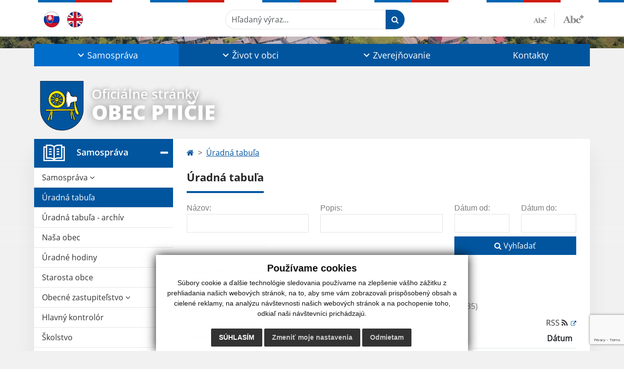

--- FILE ---
content_type: text/html; charset=UTF-8
request_url: https://www.pticie.sk/detske-ihrisko-v-obci-pticie-a21-192
body_size: 16656
content:
<!DOCTYPE html>
<html lang="sk">
  <head>
  <meta charset="utf-8" />
  <meta http-equiv="X-UA-Compatible" content="IE=edge">
    <title>Úradná tabuľa | Obec Ptičie</title>
    <meta name="viewport" content="width=device-width, initial-scale=1.0, maximum-scale=1.0, user-scalable=no">
    <link href="/design/css/style.css?v=9" rel="stylesheet" />
    <link rel="stylesheet" href="https://cdn.jsdelivr.net/npm/bootstrap-print-css/css/bootstrap-print.min.css" media="print">
    <meta name="robots" content="index, follow" />
        <meta name="description" content="Vitajte na oficiálnych internetových stránkach obce Obec Ptičie." />
    <meta name="keywords" content="Obec Ptičie, obec, mesto, obecný úrad, slovensko, turizmus, samospráva" />
        <meta name="robots" content="index, follow" />
    <meta name="author" content="webex.digital" />
    <link rel="shortcut icon" href="/design/images/erb.svg" />
        <meta property="og:title" content="Úradná tabuľa | Obec Ptičie | Oficiálne stránky" />
    <meta property="og:site_name" content="Obec Ptičie" />
    <meta property="og:description" content="Vitajte na oficiálnych internetových stránkach obce Obec Ptičie." />
		<meta property="og:type" content="article" />
			  <meta property="og:image" content="https://www.pticie.sk/imgcache/e-img-2229-0-0-0-0-ffffff.jpg" />
	  <meta property="og:url" content="https://www.pticie.sk/detske-ihrisko-v-obci-pticie-a21-192" />
		<meta property="og:description" content="" />
  <!-- AbhayaLibreFont -->
  <link rel="preconnect" href="https://fonts.googleapis.com">
  <link rel="preconnect" href="https://fonts.gstatic.com" crossorigin>
  <link href="https://fonts.googleapis.com/css2?family=Abhaya+Libre:wght@400;700&display=swap" rel="stylesheet">
  <script src="https://code.jquery.com/jquery-3.4.1.min.js"></script>
  <script src="/design/js/popper.min.js"></script>
  <script src="/design/js/bootstrap.min.js?v=1"></script>
  <script src="/design/js/ddfullscreenmenu.js"></script>
  <script src="/design/js/main.js"></script>
      <!--[if lt IE 9]>
      <script src="https://oss.maxcdn.com/libs/html5shiv/3.7.0/html5shiv.js"></script>
      <script src="https://oss.maxcdn.com/libs/respond.js/1.3.0/respond.min.js"></script>
    <![endif]-->
  <script src="https://www.google.com/recaptcha/api.js?render=6LfylscnAAAAAGG0c0toGMi9kuQpOwXpcD2kVdOO"></script>    </head>
<body>
<div id="fb-root"></div>
<script async defer crossorigin="anonymous" src="https://connect.facebook.net/sk_SK/sdk.js#xfbml=1&version=v12.0" nonce="4vVbuMDw"></script>
<nav id="ddfullscreenmenu"> <div id="closex">Close</div> <div id="ulwrapper"> <ul id="fullscreenmenu-ul"> <a href="/"><img src="/design/images/erb.svg" class="img-fluid d-block mx-auto mobile_erb" alt="" /></a>
    <li>
        <a title="Samospráva" class="hj"  href="#">Samospráva</a>
        <ul>        <li>
            <a title="Samospráva" class=""  href="#">Samospráva</a>
        <ul>        <li>
            <a title="Predstavitelia obce" class=""  href="predstavitelia-obce">Predstavitelia obce</a>
        </li>
                <li>
            <a title="Štatistické údaje o obci" class=""  href="statisticke-udaje-o-obci">Štatistické údaje o obci</a>
        </li>
                <li>
            <a title="Hospodársky a sociálny rozvoj obce" class=""  href="hospodarsky-a-socialny-rozvoj-obce">Hospodársky a sociálny rozvoj obce</a>
        </li>
                <li>
            <a title="COVID-19 Informácie" class=""  href="covid-19-informacie">COVID-19 Informácie</a>
        </li>
        </ul>        </li>
                <li>
            <a title="Úradná tabuľa" class="hj"  href="uradna-tabula">Úradná tabuľa</a>
                </li>
                <li>
            <a title="Úradná tabuľa - archív" class=""  href="uradna-tabula-archiv">Úradná tabuľa - archív</a>
                </li>
                <li>
            <a title="Naša obec" class=""  href="nasa-obec">Naša obec</a>
                </li>
                <li>
            <a title="Úradné hodiny" class=""  href="uradne-hodiny">Úradné hodiny</a>
                </li>
                <li>
            <a title="Starosta obce" class=""  href="starosta-obce">Starosta obce</a>
                </li>
                <li>
            <a title="Obecné zastupiteľstvo" class=""  href="#">Obecné zastupiteľstvo</a>
        <ul>        <li>
            <a title="Poslanci, komisie, účasť poslancov" class=""  href="poslanci-komisie-ucast-poslancov">Poslanci, komisie, účasť poslancov</a>
        </li>
                <li>
            <a title="Zasadnutia obecného zastupiteľstva" class=""  href="zasadnutia-obecneho-zastupitelstva">Zasadnutia obecného zastupiteľstva</a>
        </li>
        </ul>        </li>
                <li>
            <a title="Hlavný kontrolór" class=""  href="hlavny-kontrolor">Hlavný kontrolór</a>
                </li>
                <li>
            <a title="Školstvo" class=""  href="skolstvo">Školstvo</a>
                </li>
                <li>
            <a title="Dokumenty" class=""  href="#">Dokumenty</a>
        <ul>        <li>
            <a title="Všeobecné záväzné nariadenia" class=""  href="vseobecne-zavazne-nariadenia">Všeobecné záväzné nariadenia</a>
        </li>
                <li>
            <a title="Tlačivá" class=""  href="tlaciva">Tlačivá</a>
        </li>
                <li>
            <a title="Ostatné dokumenty" class=""  href="ostatne-dokumenty">Ostatné dokumenty</a>
        </li>
        </ul>        </li>
                <li>
            <a title="Ponuka nehnuteľností" class=""  href="ponuka-nehnutelnosti">Ponuka nehnuteľností</a>
                </li>
                <li>
            <a title="Centrum zdieľaných služieb" class=""  href="centrum-zdielanych-sluzieb">Centrum zdieľaných služieb</a>
                </li>
                <li>
            <a title="Symboly obce" class=""  href="symboly-obce">Symboly obce</a>
                </li>
                <li>
            <a title="Voľby" class=""  href="volby">Voľby</a>
                </li>
        </ul>    </li>
        <li>
        <a title="Život v obci" class=""  href="#">Život v obci</a>
        <ul>        <li>
            <a title="Aktuality" class=""  href="aktuality">Aktuality</a>
                </li>
                <li>
            <a title="Archív aktualít" class=""  href="archiv-aktualit">Archív aktualít</a>
                </li>
                <li>
            <a title="História" class=""  href="historia">História</a>
                </li>
                <li>
            <a title="Súčasnosť" class=""  href="sucasnost">Súčasnosť</a>
                </li>
                <li>
            <a title="Geografické údaje" class=""  href="geograficke-udaje">Geografické údaje</a>
                </li>
                <li>
            <a title="Mapa regiónu" class=""  href="mapa-regionu">Mapa regiónu</a>
                </li>
                <li>
            <a title="Kniha o obci" class=""  href="kniha-o-obci">Kniha o obci</a>
                </li>
                <li>
            <a title="Fotogaléria" class=""  href="fotogaleria">Fotogaléria</a>
                </li>
                <li>
            <a title="Videogaléria" class=""  href="videogaleria">Videogaléria</a>
                </li>
                <li>
            <a title="Kultúra" class=""  href="kultura">Kultúra</a>
        <ul>        <li>
            <a title="Náboženský život" class=""  href="nabozensky-zivot">Náboženský život</a>
        </li>
                <li>
            <a title="Krtkovčatá" class=""  href="krtkovcata">Krtkovčatá</a>
        </li>
                <li>
            <a title="Návšteva Mikuláša" class=""  href="navsteva-mikulasa">Návšteva Mikuláša</a>
        </li>
        </ul>        </li>
                <li>
            <a title="Príroda" class=""  href="priroda">Príroda</a>
                </li>
                <li>
            <a title="Zaujímavosti" class=""  href="zaujimavosti">Zaujímavosti</a>
                </li>
                <li>
            <a title="Šport" class=""  href="sport">Šport</a>
        <ul>        <li>
            <a title="Futbal" class=""  href="futbal">Futbal</a>
        </li>
                <li>
            <a title="Stolný tenis" class=""  href="stolny-tenis">Stolný tenis</a>
        </li>
                <li>
            <a title="Cykloturistika" class=""  href="cykloturistika">Cykloturistika</a>
        </li>
                <li>
            <a title="Dobrovoľný hasičský zbor" class=""  href="dobrovolny-hasicsky-zbor">Dobrovoľný hasičský zbor</a>
        </li>
                <li>
            <a title="Beh Vtáčím údolím" class=""  href="beh-vtacim-udolim">Beh Vtáčím údolím</a>
        </li>
        </ul>        </li>
                <li>
            <a title="Urbariát" class=""  href="#">Urbariát</a>
        <ul>        <li>
            <a title="Uznesenia z valných zhromaždení" class=""  href="uznesenia-z-valnych-zhromazdeni">Uznesenia z valných zhromaždení</a>
        </li>
                <li>
            <a title="Oznamy" class=""  href="urbariat-oznamy">Oznamy</a>
        </li>
                <li>
            <a title="Fotogaléria" class=""  href="urbariat-fotogaleria">Fotogaléria</a>
        </li>
        </ul>        </li>
                <li>
            <a title="Hasiči a ich život v obci" class=""  href="#">Hasiči a ich život v obci</a>
        <ul>        <li>
            <a title="Hasičské aktuality" class=""  href="hasicske-aktuality">Hasičské aktuality</a>
        </li>
                <li>
            <a title="Hasičské oznamy" class=""  href="hasicske-oznamy">Hasičské oznamy</a>
        </li>
                <li>
            <a title="Hasičská fotogaléria" class=""  href="hasicska-fotogaleria">Hasičská fotogaléria</a>
        </li>
                <li>
            <a title="Facebook DHZO" class="" target="_blank" title="Stránka sa otvorí v novom okne" href="https://www.facebook.com/DHZ-Pti%C4%8Die-2262914533991275/">Facebook DHZO</a>
        </li>
        </ul>        </li>
                <li>
            <a title="RC RUKA v RUKE Ptičie" class=""  href="#">RC RUKA v RUKE Ptičie</a>
        <ul>        <li>
            <a title="Aktuality a oznamy" class=""  href="rc-ruka-v-ruke-pticie-aktuality-a-oznamy">Aktuality a oznamy</a>
        </li>
                <li>
            <a title="Fotogaléria" class=""  href="rc-ruka-v-ruke-pticie-fotogaleria">Fotogaléria</a>
        </li>
                <li>
            <a title="Facebook RC RUKA v RUKE" class="" target="_blank" title="Stránka sa otvorí v novom okne" href="https://www.facebook.com/rc.rukavruke/">Facebook RC RUKA v RUKE</a>
        </li>
        </ul>        </li>
                <li>
            <a title="Cirkev" class=""  href="cirkev">Cirkev</a>
                </li>
                <li>
            <a title="Náš cintorín" class=""  href="nas-cintorin">Náš cintorín</a>
                </li>
                <li>
            <a title="Autobusové spojenia" class=""  href="autobusove-spojenia">Autobusové spojenia</a>
                </li>
                <li>
            <a title="Odvoz odpadu" class=""  href="odvoz-odpadu">Odvoz odpadu</a>
                </li>
                <li>
            <a title="☆ Mobilná aplikácia obce" class=""  href="infourad">☆ Mobilná aplikácia obce</a>
                </li>
        </ul>    </li>
        <li>
        <a title="Zverejňovanie" class=""  href="#">Zverejňovanie</a>
        <ul>        <li>
            <a title="Projekty" class=""  href="projekty">Projekty</a>
                </li>
                <li>
            <a title="Zmluvy" class=""  href="zmluvy">Zmluvy</a>
                </li>
                <li>
            <a title="Faktúry" class=""  href="faktury">Faktúry</a>
                </li>
                <li>
            <a title="Objednávky" class=""  href="objednavky">Objednávky</a>
                </li>
                <li>
            <a title="Archív" class=""  href="archiv">Archív</a>
                </li>
                <li>
            <a title="Verejné obstarávanie" class=""  href="verejne-obstaravanie">Verejné obstarávanie</a>
                </li>
                <li>
            <a title="Ochrana osobných údajov" class="" target="_blank" title="Stránka sa otvorí v novom okne" href="https://ppprotect.sk/dokument/obec-pticie/">Ochrana osobných údajov</a>
                </li>
                <li>
            <a title="Súbory cookies" class=""  href="subory-cookies">Súbory cookies</a>
                </li>
        </ul>    </li>
        <li>
        <a title="Kontakty" class=""  href="kontakty">Kontakty</a>
            </li>
    <li class="fullscreenmenu-contact mt-4 mt-lg-5"><a href="tel:+421 57 788 84 90">+421 57 788 84 90</a> | <a href="mailto:info@pticie.sk">info@pticie.sk</a></li></ul> </div> </nav> <div class="mobile_menu"> <div class="row"><div class="col-3"><a href="#languages"><i class="fa fa-flag"></i></a></div><div class="col-3"><a class="jfontsize-d2"><i class="fa fa-font"></i><i class="fa fa-minus"></i></a></div><div class="col-3"><a class="jfontsize-p2"><i class="fa fa-font"></i><i class="fa fa-plus"></i></a></a></div><div class="col-3"><a href="#search"><i class="fa fa-search"></i></a></a></div></div> </div><div id="search"> <button type="button" class="close">×</button> <form action="/vysledky-vyhladavania" method="GET"> <input type="search" name="search" value="" placeholder="Hľadaný výraz..." /> <button type="submit" class="btn btn-primary">Hľadať</button> </form> </div><div id="languages">
<button type="button" class="close">×</button>
<div class="languages_popup">
<a class="d-inline-block mx-2 mx-xl-5" href="language.php?lang=sk&href=uradna-tabula"><img src="/design/images/flag-sk.svg" alt="Slovenský" /></a><a class="d-inline-block" href="contact"><img src="/design/images/flag-en.svg" alt="English" /></a></div>
</div>
<div class="template-b d-print-none"> <div class="partial-header"><header class="header_b"> <div class="top_header"><div class="container"><div class="row"> <div class="col-lg-4 d-flex justify-content-between justify-content-lg-start mb-2 mb-lg-0"> <div class="me-0 me-lg-3 me-xxl-5 lang"> <div class="dropdown"><a class="dropdown-item lang-flag d-inline-block" href="language.php?lang=sk&href=uradna-tabula"><img src="/design/images/flag-sk.svg" class="w-32" alt="Slovenský" /></a><a class="dropdown-item lang-flag d-inline-block" href="contact"><img src="/design/images/flag-en.svg" class="w-32" alt="English" /></a></div> </div> <div class="social-networks"></div> <div class="d-inline-blockk d-none d-sm-none read-text"> <a href="#" class="d-inline-block px-3 px-xxl-4 rounded-pill textToSpeechSwitcher"><i class="fa fa-volume-up" aria-hidden="true"></i> Čítaj text</a> </div> </div> <div class="col-lg-8 d-flex justify-content-between align-items-center flex-wrap flex-sm-nowrap"> <div class="d-none d-sm-inline-blockk order-lg-2 me-3 me-xxl-5 read-text"> <a href="#" class="d-inline-block px-3 px-xxl-4 rounded-pill textToSpeechSwitcher"><i class="fa fa-volume-up" aria-hidden="true"></i> Čítaj text</a> </div> <div class="d-inline-block order-lg-3 me-3 me-lg-0 font-size"> <a href="#" title="Zmenšiť text" class="position-relative me-3 pe-3 minus jfontsize-d2"><img src="/design/images/minus.png" class="img-fluid" alt="Zmenšiť text" /></a><a href="#" title="Zväčšiť text" class="position-relative plus jfontsize-p2"><img src="/design/images/plus.png" class="img-fluid" alt="Zväčšiť text" /></a> </div> <div class="order-lg-1 w-50 search mt-1 mt-lg-0 ms-auto ms-lg-0 me-0 me-lg-auto"><form action="/vysledky-vyhladavania" method="get" class="row g-0 flex-nowrap">
<div class="col-auto flex-fill">
<label class="visually-hidden">Hľadaný výraz...</label>
<input type="text" name="search" required class="form-control rounded-pill" placeholder="Hľadaný výraz...">
</div>
<div class="col-auto">
<button type="submit" class="btn btn-primary rounded-pill"><i class="fa fa-search"></i></button>
</div>
</form></div> </div> </div></div></div> <div class="bottom_header w-100"><div class="position-relative container"><div class="row">
<div class="position-absolute d-inline-block d-lg-none main_logo"><a href="/" class="d-flex align-items-center"><img src="/design/images/erb.svg" class="img-fluid" alt="Obec Ptičie" /> <div class="ms-2 ms-lg-3 ms-xxl-4 text"><small class="d-block">Oficiálne stránky</small> <span class="text-uppercase">Obec Ptičie</span></div></a></div>
<div class="col-lg-12 navigation_wrapper"> <nav class="navbar navbar-expand-lg navbar-light"> <div class="container-fluid p-0"> <a class="navbar-brand d-block d-lg-none opacity-0" href="/">Navbar</a> <button class="navbar-toggler" type="button" onClick="ddfullscreenmenu.togglemenu()" aria-controls="navbarMainContent" aria-expanded="false" aria-label="Toggle navigation"> <span class="navbar-toggler-icon"></span> </button> <div class="collapse navbar-collapse" id="navbarMainContent"> <ul class="navbar-nav justify-content-between w-100 me-auto pt-3 pt-lg-0">
        <li class="nav-item dropdown flex-fill">
            <a title="Samospráva" class="nav-link text-center dropdown-toggle hj"  role="button" data-bs-toggle="dropdown" href="#">
                <span class="position-relative d-inline-block ps-4 ps-xxl-5">                    Samospráva                </span>            </a>
                        <ul class="dropdown-menu">
                            <li>
                    <a title="Samospráva" class="dropdown-item d-flex justify-content-between align-items-center "  href="#">
                        Samospráva <i class="zmdi zmdi-chevron-right"></i>                    </a>
                                        <ul class="submenu dropdown-menu">
                                        <li>
                        <a title="Predstavitelia obce" class="dropdown-item "  href="predstavitelia-obce">
                            Predstavitelia obce                        </a>
                    </li>
                                        <li>
                        <a title="Štatistické údaje o obci" class="dropdown-item "  href="statisticke-udaje-o-obci">
                            Štatistické údaje o obci                        </a>
                    </li>
                                        <li>
                        <a title="Hospodársky a sociálny rozvoj obce" class="dropdown-item "  href="hospodarsky-a-socialny-rozvoj-obce">
                            Hospodársky a sociálny rozvoj obce                        </a>
                    </li>
                                        <li>
                        <a title="COVID-19 Informácie" class="dropdown-item "  href="covid-19-informacie">
                            COVID-19 Informácie                        </a>
                    </li>
                                        </ul>
                                    </li>
                            <li>
                    <a title="Úradná tabuľa" class="dropdown-item  hm"  href="uradna-tabula">
                        Úradná tabuľa                     </a>
                                    </li>
                            <li>
                    <a title="Úradná tabuľa - archív" class="dropdown-item  "  href="uradna-tabula-archiv">
                        Úradná tabuľa - archív                     </a>
                                    </li>
                            <li>
                    <a title="Naša obec" class="dropdown-item  "  href="nasa-obec">
                        Naša obec                     </a>
                                    </li>
                            <li>
                    <a title="Úradné hodiny" class="dropdown-item  "  href="uradne-hodiny">
                        Úradné hodiny                     </a>
                                    </li>
                            <li>
                    <a title="Starosta obce" class="dropdown-item  "  href="starosta-obce">
                        Starosta obce                     </a>
                                    </li>
                            <li>
                    <a title="Obecné zastupiteľstvo" class="dropdown-item d-flex justify-content-between align-items-center "  href="#">
                        Obecné zastupiteľstvo <i class="zmdi zmdi-chevron-right"></i>                    </a>
                                        <ul class="submenu dropdown-menu">
                                        <li>
                        <a title="Poslanci, komisie, účasť poslancov" class="dropdown-item "  href="poslanci-komisie-ucast-poslancov">
                            Poslanci, komisie, účasť poslancov                        </a>
                    </li>
                                        <li>
                        <a title="Zasadnutia obecného zastupiteľstva" class="dropdown-item "  href="zasadnutia-obecneho-zastupitelstva">
                            Zasadnutia obecného zastupiteľstva                        </a>
                    </li>
                                        </ul>
                                    </li>
                            <li>
                    <a title="Hlavný kontrolór" class="dropdown-item  "  href="hlavny-kontrolor">
                        Hlavný kontrolór                     </a>
                                    </li>
                            <li>
                    <a title="Školstvo" class="dropdown-item  "  href="skolstvo">
                        Školstvo                     </a>
                                    </li>
                            <li>
                    <a title="Dokumenty" class="dropdown-item d-flex justify-content-between align-items-center "  href="#">
                        Dokumenty <i class="zmdi zmdi-chevron-right"></i>                    </a>
                                        <ul class="submenu dropdown-menu">
                                        <li>
                        <a title="Všeobecné záväzné nariadenia" class="dropdown-item "  href="vseobecne-zavazne-nariadenia">
                            Všeobecné záväzné nariadenia                        </a>
                    </li>
                                        <li>
                        <a title="Tlačivá" class="dropdown-item "  href="tlaciva">
                            Tlačivá                        </a>
                    </li>
                                        <li>
                        <a title="Ostatné dokumenty" class="dropdown-item "  href="ostatne-dokumenty">
                            Ostatné dokumenty                        </a>
                    </li>
                                        </ul>
                                    </li>
                            <li>
                    <a title="Ponuka nehnuteľností" class="dropdown-item  "  href="ponuka-nehnutelnosti">
                        Ponuka nehnuteľností                     </a>
                                    </li>
                            <li>
                    <a title="Centrum zdieľaných služieb" class="dropdown-item  "  href="centrum-zdielanych-sluzieb">
                        Centrum zdieľaných služieb                     </a>
                                    </li>
                            <li>
                    <a title="Symboly obce" class="dropdown-item  "  href="symboly-obce">
                        Symboly obce                     </a>
                                    </li>
                            <li>
                    <a title="Voľby" class="dropdown-item  "  href="volby">
                        Voľby                     </a>
                                    </li>
                        </ul>
                    </li>
                <li class="nav-item dropdown flex-fill">
            <a title="Život v obci" class="nav-link text-center dropdown-toggle "  role="button" data-bs-toggle="dropdown" href="#">
                <span class="position-relative d-inline-block ps-4 ps-xxl-5">                    Život v obci                </span>            </a>
                        <ul class="dropdown-menu">
                            <li>
                    <a title="Aktuality" class="dropdown-item  "  href="aktuality">
                        Aktuality                     </a>
                                    </li>
                            <li>
                    <a title="Archív aktualít" class="dropdown-item  "  href="archiv-aktualit">
                        Archív aktualít                     </a>
                                    </li>
                            <li>
                    <a title="História" class="dropdown-item  "  href="historia">
                        História                     </a>
                                    </li>
                            <li>
                    <a title="Súčasnosť" class="dropdown-item  "  href="sucasnost">
                        Súčasnosť                     </a>
                                    </li>
                            <li>
                    <a title="Geografické údaje" class="dropdown-item  "  href="geograficke-udaje">
                        Geografické údaje                     </a>
                                    </li>
                            <li>
                    <a title="Mapa regiónu" class="dropdown-item  "  href="mapa-regionu">
                        Mapa regiónu                     </a>
                                    </li>
                            <li>
                    <a title="Kniha o obci" class="dropdown-item  "  href="kniha-o-obci">
                        Kniha o obci                     </a>
                                    </li>
                            <li>
                    <a title="Fotogaléria" class="dropdown-item  "  href="fotogaleria">
                        Fotogaléria                     </a>
                                    </li>
                            <li>
                    <a title="Videogaléria" class="dropdown-item  "  href="videogaleria">
                        Videogaléria                     </a>
                                    </li>
                            <li>
                    <a title="Kultúra" class="dropdown-item d-flex justify-content-between align-items-center "  href="kultura">
                        Kultúra <i class="zmdi zmdi-chevron-right"></i>                    </a>
                                        <ul class="submenu dropdown-menu">
                                        <li>
                        <a title="Náboženský život" class="dropdown-item "  href="nabozensky-zivot">
                            Náboženský život                        </a>
                    </li>
                                        <li>
                        <a title="Krtkovčatá" class="dropdown-item "  href="krtkovcata">
                            Krtkovčatá                        </a>
                    </li>
                                        <li>
                        <a title="Návšteva Mikuláša" class="dropdown-item "  href="navsteva-mikulasa">
                            Návšteva Mikuláša                        </a>
                    </li>
                                        </ul>
                                    </li>
                            <li>
                    <a title="Príroda" class="dropdown-item  "  href="priroda">
                        Príroda                     </a>
                                    </li>
                            <li>
                    <a title="Zaujímavosti" class="dropdown-item  "  href="zaujimavosti">
                        Zaujímavosti                     </a>
                                    </li>
                            <li>
                    <a title="Šport" class="dropdown-item d-flex justify-content-between align-items-center "  href="sport">
                        Šport <i class="zmdi zmdi-chevron-right"></i>                    </a>
                                        <ul class="submenu dropdown-menu">
                                        <li>
                        <a title="Futbal" class="dropdown-item "  href="futbal">
                            Futbal                        </a>
                    </li>
                                        <li>
                        <a title="Stolný tenis" class="dropdown-item "  href="stolny-tenis">
                            Stolný tenis                        </a>
                    </li>
                                        <li>
                        <a title="Cykloturistika" class="dropdown-item "  href="cykloturistika">
                            Cykloturistika                        </a>
                    </li>
                                        <li>
                        <a title="Dobrovoľný hasičský zbor" class="dropdown-item "  href="dobrovolny-hasicsky-zbor">
                            Dobrovoľný hasičský zbor                        </a>
                    </li>
                                        <li>
                        <a title="Beh Vtáčím údolím" class="dropdown-item "  href="beh-vtacim-udolim">
                            Beh Vtáčím údolím                        </a>
                    </li>
                                        </ul>
                                    </li>
                            <li>
                    <a title="Urbariát" class="dropdown-item d-flex justify-content-between align-items-center "  href="#">
                        Urbariát <i class="zmdi zmdi-chevron-right"></i>                    </a>
                                        <ul class="submenu dropdown-menu">
                                        <li>
                        <a title="Uznesenia z valných zhromaždení" class="dropdown-item "  href="uznesenia-z-valnych-zhromazdeni">
                            Uznesenia z valných zhromaždení                        </a>
                    </li>
                                        <li>
                        <a title="Oznamy" class="dropdown-item "  href="urbariat-oznamy">
                            Oznamy                        </a>
                    </li>
                                        <li>
                        <a title="Fotogaléria" class="dropdown-item "  href="urbariat-fotogaleria">
                            Fotogaléria                        </a>
                    </li>
                                        </ul>
                                    </li>
                            <li>
                    <a title="Hasiči a ich život v obci" class="dropdown-item d-flex justify-content-between align-items-center "  href="#">
                        Hasiči a ich život v obci <i class="zmdi zmdi-chevron-right"></i>                    </a>
                                        <ul class="submenu dropdown-menu">
                                        <li>
                        <a title="Hasičské aktuality" class="dropdown-item "  href="hasicske-aktuality">
                            Hasičské aktuality                        </a>
                    </li>
                                        <li>
                        <a title="Hasičské oznamy" class="dropdown-item "  href="hasicske-oznamy">
                            Hasičské oznamy                        </a>
                    </li>
                                        <li>
                        <a title="Hasičská fotogaléria" class="dropdown-item "  href="hasicska-fotogaleria">
                            Hasičská fotogaléria                        </a>
                    </li>
                                        <li>
                        <a title="Facebook DHZO" class="dropdown-item " target="_blank" title="Stránka sa otvorí v novom okne" href="https://www.facebook.com/DHZ-Pti%C4%8Die-2262914533991275/">
                            Facebook DHZO                        </a>
                    </li>
                                        </ul>
                                    </li>
                            <li>
                    <a title="RC RUKA v RUKE Ptičie" class="dropdown-item d-flex justify-content-between align-items-center "  href="#">
                        RC RUKA v RUKE Ptičie <i class="zmdi zmdi-chevron-right"></i>                    </a>
                                        <ul class="submenu dropdown-menu">
                                        <li>
                        <a title="Aktuality a oznamy" class="dropdown-item "  href="rc-ruka-v-ruke-pticie-aktuality-a-oznamy">
                            Aktuality a oznamy                        </a>
                    </li>
                                        <li>
                        <a title="Fotogaléria" class="dropdown-item "  href="rc-ruka-v-ruke-pticie-fotogaleria">
                            Fotogaléria                        </a>
                    </li>
                                        <li>
                        <a title="Facebook RC RUKA v RUKE" class="dropdown-item " target="_blank" title="Stránka sa otvorí v novom okne" href="https://www.facebook.com/rc.rukavruke/">
                            Facebook RC RUKA v RUKE                        </a>
                    </li>
                                        </ul>
                                    </li>
                            <li>
                    <a title="Cirkev" class="dropdown-item  "  href="cirkev">
                        Cirkev                     </a>
                                    </li>
                            <li>
                    <a title="Náš cintorín" class="dropdown-item  "  href="nas-cintorin">
                        Náš cintorín                     </a>
                                    </li>
                            <li>
                    <a title="Autobusové spojenia" class="dropdown-item  "  href="autobusove-spojenia">
                        Autobusové spojenia                     </a>
                                    </li>
                            <li>
                    <a title="Odvoz odpadu" class="dropdown-item  "  href="odvoz-odpadu">
                        Odvoz odpadu                     </a>
                                    </li>
                            <li>
                    <a title="☆ Mobilná aplikácia obce" class="dropdown-item  "  href="infourad">
                        ☆ Mobilná aplikácia obce                     </a>
                                    </li>
                        </ul>
                    </li>
                <li class="nav-item dropdown flex-fill">
            <a title="Zverejňovanie" class="nav-link text-center dropdown-toggle "  role="button" data-bs-toggle="dropdown" href="#">
                <span class="position-relative d-inline-block ps-4 ps-xxl-5">                    Zverejňovanie                </span>            </a>
                        <ul class="dropdown-menu">
                            <li>
                    <a title="Projekty" class="dropdown-item  "  href="projekty">
                        Projekty                     </a>
                                    </li>
                            <li>
                    <a title="Zmluvy" class="dropdown-item  "  href="zmluvy">
                        Zmluvy                     </a>
                                    </li>
                            <li>
                    <a title="Faktúry" class="dropdown-item  "  href="faktury">
                        Faktúry                     </a>
                                    </li>
                            <li>
                    <a title="Objednávky" class="dropdown-item  "  href="objednavky">
                        Objednávky                     </a>
                                    </li>
                            <li>
                    <a title="Archív" class="dropdown-item  "  href="archiv">
                        Archív                     </a>
                                    </li>
                            <li>
                    <a title="Verejné obstarávanie" class="dropdown-item  "  href="verejne-obstaravanie">
                        Verejné obstarávanie                     </a>
                                    </li>
                            <li>
                    <a title="Ochrana osobných údajov" class="dropdown-item  " target="_blank" title="Stránka sa otvorí v novom okne" href="https://ppprotect.sk/dokument/obec-pticie/">
                        Ochrana osobných údajov                     </a>
                                    </li>
                            <li>
                    <a title="Súbory cookies" class="dropdown-item  "  href="subory-cookies">
                        Súbory cookies                     </a>
                                    </li>
                        </ul>
                    </li>
                <li class="nav-item  flex-fill">
            <a title="Kontakty" class="nav-link text-center  "   href="kontakty">
                                    Kontakty                            </a>
                    </li>
        </ul> </div> </div> </nav> </div> </div></div></div> </header></div></div><div class="rslider-b-holder">
<div class="template-b d-print-none"><div class="widget-slider"><div class="position-relative slider_b slider_b_in"><div class="position-relative rslider_wrapper"><ul class="rslides h-100" id="slider2">    <li class="rslides_li h-100">
    <div class="rslider_img h-100" style="background-image:url('imgcache/e-img-3485-5-1920-1000-0-ffffff.jpg?v=1692704751');">&nbsp;</div>
    </li>
    </ul></div><div class="position-absolute d-none d-lg-inline-block w-100 main_logo"><div class="container"><a href="/" title="Obec Ptičie | Oficiálne stránky" class="d-flex align-items-center"><img src="/design/images/erb.svg" class="img-fluid" alt="Obec Ptičie | Oficiálne stránky" /> <div class="ms-2 ms-lg-3 ms-xxl-4 text"><small class="d-block">Oficiálne stránky</small> <span class="text-uppercase">Obec Ptičie</span></div></a></div></div></div></div></div>  <script>
    jQuery('#slider2').slippry({
      transition: 'fade',
      loop: true,
      autoHover: false,
      pager: false,
      controls: false,
      speed: 500 
    });
  </script>
  </div><div class="template-b"> <section class="partial-main"> <div class="position-relative container mb-5 partial_main_b boxShadowBottom"> <div class="row"> <div class="col-lg-3 d-none d-lg-block p-0"> <nav class="sidebar_nav"> <ul class="nav flex-column" id="nav_accordion">
    <li class="nav-item">
        <a title="Samospráva" data-bs-toggle="collapse" data-bs-target="#left_samosprava" class="nav-link py-2 py-xxl-2  hj active collapsed"  href="#">
            <img src="
                        /design/images/icon-sidebar-nav-02.svg"                                                                                                            " class="img-fluid" alt="Samospráva" />
            <span class="ms-2 ms-xl-3 ms-xxl-4">Samospráva</span>
                    </a>
        <ul id="left_samosprava" class="submenu collapse " data-bs-parent="#left_samosprava">        <li class="">
            <a title="Samospráva" data-bs-toggle="collapse" data-bs-target="#left_s" class="nav-link "  href="#">
                Samospráva <i class="fa fa-angle-down" aria-hidden="true"></i>            </a>
        <ul id="left_s" class="submenu collapse left_sub_menu " data-bs-parent="#left_s">        <li class="">
            <a title="Predstavitelia obce" class="nav-link "  href="predstavitelia-obce">
                Predstavitelia obce            </a>
        </li>
                <li class="">
            <a title="Štatistické údaje o obci" class="nav-link "  href="statisticke-udaje-o-obci">
                Štatistické údaje o obci            </a>
        </li>
                <li class="">
            <a title="Hospodársky a sociálny rozvoj obce" class="nav-link "  href="hospodarsky-a-socialny-rozvoj-obce">
                Hospodársky a sociálny rozvoj obce            </a>
        </li>
                <li class="">
            <a title="COVID-19 Informácie" class="nav-link "  href="covid-19-informacie">
                COVID-19 Informácie            </a>
        </li>
        </ul>        </li>
                <li class="hm">
            <a title="Úradná tabuľa"  class="nav-link hm"  href="uradna-tabula">
                Úradná tabuľa             </a>
        <ul id="left_" class="submenu collapse left_sub_menu " data-bs-parent="#left_">        <li class="">
            <a title="Samospráva" class="nav-link "  href="#">
                Samospráva            </a>
        </li>
                <li class="">
            <a title="Život v obci" class="nav-link "  href="#">
                Život v obci            </a>
        </li>
                <li class="">
            <a title="Zverejňovanie" class="nav-link "  href="#">
                Zverejňovanie            </a>
        </li>
                <li class="">
            <a title="Kontakty" class="nav-link "  href="kontakty">
                Kontakty            </a>
        </li>
        </ul>        </li>
                <li class="">
            <a title="Úradná tabuľa - archív"  class="nav-link "  href="uradna-tabula-archiv">
                Úradná tabuľa - archív             </a>
        <ul id="left_" class="submenu collapse left_sub_menu " data-bs-parent="#left_">        <li class="">
            <a title="Samospráva" class="nav-link "  href="#">
                Samospráva            </a>
        </li>
                <li class="">
            <a title="Život v obci" class="nav-link "  href="#">
                Život v obci            </a>
        </li>
                <li class="">
            <a title="Zverejňovanie" class="nav-link "  href="#">
                Zverejňovanie            </a>
        </li>
                <li class="">
            <a title="Kontakty" class="nav-link "  href="kontakty">
                Kontakty            </a>
        </li>
        </ul>        </li>
                <li class="">
            <a title="Naša obec"  class="nav-link "  href="nasa-obec">
                Naša obec             </a>
        <ul id="left_" class="submenu collapse left_sub_menu " data-bs-parent="#left_">        <li class="">
            <a title="Samospráva" class="nav-link "  href="#">
                Samospráva            </a>
        </li>
                <li class="">
            <a title="Život v obci" class="nav-link "  href="#">
                Život v obci            </a>
        </li>
                <li class="">
            <a title="Zverejňovanie" class="nav-link "  href="#">
                Zverejňovanie            </a>
        </li>
                <li class="">
            <a title="Kontakty" class="nav-link "  href="kontakty">
                Kontakty            </a>
        </li>
        </ul>        </li>
                <li class="">
            <a title="Úradné hodiny"  class="nav-link "  href="uradne-hodiny">
                Úradné hodiny             </a>
        <ul id="left_" class="submenu collapse left_sub_menu " data-bs-parent="#left_">        <li class="">
            <a title="Samospráva" class="nav-link "  href="#">
                Samospráva            </a>
        </li>
                <li class="">
            <a title="Život v obci" class="nav-link "  href="#">
                Život v obci            </a>
        </li>
                <li class="">
            <a title="Zverejňovanie" class="nav-link "  href="#">
                Zverejňovanie            </a>
        </li>
                <li class="">
            <a title="Kontakty" class="nav-link "  href="kontakty">
                Kontakty            </a>
        </li>
        </ul>        </li>
                <li class="">
            <a title="Starosta obce"  class="nav-link "  href="starosta-obce">
                Starosta obce             </a>
        <ul id="left_" class="submenu collapse left_sub_menu " data-bs-parent="#left_">        <li class="">
            <a title="Samospráva" class="nav-link "  href="#">
                Samospráva            </a>
        </li>
                <li class="">
            <a title="Život v obci" class="nav-link "  href="#">
                Život v obci            </a>
        </li>
                <li class="">
            <a title="Zverejňovanie" class="nav-link "  href="#">
                Zverejňovanie            </a>
        </li>
                <li class="">
            <a title="Kontakty" class="nav-link "  href="kontakty">
                Kontakty            </a>
        </li>
        </ul>        </li>
                <li class="">
            <a title="Obecné zastupiteľstvo" data-bs-toggle="collapse" data-bs-target="#left_oz" class="nav-link "  href="#">
                Obecné zastupiteľstvo <i class="fa fa-angle-down" aria-hidden="true"></i>            </a>
        <ul id="left_oz" class="submenu collapse left_sub_menu " data-bs-parent="#left_oz">        <li class="">
            <a title="Poslanci, komisie, účasť poslancov" class="nav-link "  href="poslanci-komisie-ucast-poslancov">
                Poslanci, komisie, účasť poslancov            </a>
        </li>
                <li class="">
            <a title="Zasadnutia obecného zastupiteľstva" class="nav-link "  href="zasadnutia-obecneho-zastupitelstva">
                Zasadnutia obecného zastupiteľstva            </a>
        </li>
        </ul>        </li>
                <li class="">
            <a title="Hlavný kontrolór"  class="nav-link "  href="hlavny-kontrolor">
                Hlavný kontrolór             </a>
        <ul id="left_" class="submenu collapse left_sub_menu " data-bs-parent="#left_">        <li class="">
            <a title="Samospráva" class="nav-link "  href="#">
                Samospráva            </a>
        </li>
                <li class="">
            <a title="Život v obci" class="nav-link "  href="#">
                Život v obci            </a>
        </li>
                <li class="">
            <a title="Zverejňovanie" class="nav-link "  href="#">
                Zverejňovanie            </a>
        </li>
                <li class="">
            <a title="Kontakty" class="nav-link "  href="kontakty">
                Kontakty            </a>
        </li>
        </ul>        </li>
                <li class="">
            <a title="Školstvo"  class="nav-link "  href="skolstvo">
                Školstvo             </a>
        <ul id="left_" class="submenu collapse left_sub_menu " data-bs-parent="#left_">        <li class="">
            <a title="Samospráva" class="nav-link "  href="#">
                Samospráva            </a>
        </li>
                <li class="">
            <a title="Život v obci" class="nav-link "  href="#">
                Život v obci            </a>
        </li>
                <li class="">
            <a title="Zverejňovanie" class="nav-link "  href="#">
                Zverejňovanie            </a>
        </li>
                <li class="">
            <a title="Kontakty" class="nav-link "  href="kontakty">
                Kontakty            </a>
        </li>
        </ul>        </li>
                <li class="">
            <a title="Dokumenty" data-bs-toggle="collapse" data-bs-target="#left_dok" class="nav-link "  href="#">
                Dokumenty <i class="fa fa-angle-down" aria-hidden="true"></i>            </a>
        <ul id="left_dok" class="submenu collapse left_sub_menu " data-bs-parent="#left_dok">        <li class="">
            <a title="Všeobecné záväzné nariadenia" class="nav-link "  href="vseobecne-zavazne-nariadenia">
                Všeobecné záväzné nariadenia            </a>
        </li>
                <li class="">
            <a title="Tlačivá" class="nav-link "  href="tlaciva">
                Tlačivá            </a>
        </li>
                <li class="">
            <a title="Ostatné dokumenty" class="nav-link "  href="ostatne-dokumenty">
                Ostatné dokumenty            </a>
        </li>
        </ul>        </li>
                <li class="">
            <a title="Ponuka nehnuteľností"  class="nav-link "  href="ponuka-nehnutelnosti">
                Ponuka nehnuteľností             </a>
        <ul id="left_" class="submenu collapse left_sub_menu " data-bs-parent="#left_">        <li class="">
            <a title="Samospráva" class="nav-link "  href="#">
                Samospráva            </a>
        </li>
                <li class="">
            <a title="Život v obci" class="nav-link "  href="#">
                Život v obci            </a>
        </li>
                <li class="">
            <a title="Zverejňovanie" class="nav-link "  href="#">
                Zverejňovanie            </a>
        </li>
                <li class="">
            <a title="Kontakty" class="nav-link "  href="kontakty">
                Kontakty            </a>
        </li>
        </ul>        </li>
                <li class="">
            <a title="Centrum zdieľaných služieb"  class="nav-link "  href="centrum-zdielanych-sluzieb">
                Centrum zdieľaných služieb             </a>
        <ul id="left_" class="submenu collapse left_sub_menu " data-bs-parent="#left_">        <li class="">
            <a title="Samospráva" class="nav-link "  href="#">
                Samospráva            </a>
        </li>
                <li class="">
            <a title="Život v obci" class="nav-link "  href="#">
                Život v obci            </a>
        </li>
                <li class="">
            <a title="Zverejňovanie" class="nav-link "  href="#">
                Zverejňovanie            </a>
        </li>
                <li class="">
            <a title="Kontakty" class="nav-link "  href="kontakty">
                Kontakty            </a>
        </li>
        </ul>        </li>
                <li class="">
            <a title="Symboly obce"  class="nav-link "  href="symboly-obce">
                Symboly obce             </a>
        <ul id="left_" class="submenu collapse left_sub_menu " data-bs-parent="#left_">        <li class="">
            <a title="Samospráva" class="nav-link "  href="#">
                Samospráva            </a>
        </li>
                <li class="">
            <a title="Život v obci" class="nav-link "  href="#">
                Život v obci            </a>
        </li>
                <li class="">
            <a title="Zverejňovanie" class="nav-link "  href="#">
                Zverejňovanie            </a>
        </li>
                <li class="">
            <a title="Kontakty" class="nav-link "  href="kontakty">
                Kontakty            </a>
        </li>
        </ul>        </li>
                <li class="">
            <a title="Voľby"  class="nav-link "  href="volby">
                Voľby             </a>
        <ul id="left_" class="submenu collapse left_sub_menu " data-bs-parent="#left_">        <li class="">
            <a title="Samospráva" class="nav-link "  href="#">
                Samospráva            </a>
        </li>
                <li class="">
            <a title="Život v obci" class="nav-link "  href="#">
                Život v obci            </a>
        </li>
                <li class="">
            <a title="Zverejňovanie" class="nav-link "  href="#">
                Zverejňovanie            </a>
        </li>
                <li class="">
            <a title="Kontakty" class="nav-link "  href="kontakty">
                Kontakty            </a>
        </li>
        </ul>        </li>
        </ul>    </li>
        <li class="nav-item">
        <a title="Život v obci" data-bs-toggle="collapse" data-bs-target="#left_obec" class="nav-link py-2 py-xxl-2    collapsed"  href="#">
            <img src="
            /design/images/icon-sidebar-nav-01.svg"                                                                                                                        " class="img-fluid" alt="Život v obci" />
            <span class="ms-2 ms-xl-3 ms-xxl-4">Život v obci</span>
                    </a>
        <ul id="left_obec" class="submenu collapse " data-bs-parent="#left_obec">        <li class="">
            <a title="Aktuality"  class="nav-link "  href="aktuality">
                Aktuality             </a>
        <ul id="left_" class="submenu collapse left_sub_menu " data-bs-parent="#left_">        <li class="">
            <a title="Samospráva" class="nav-link "  href="#">
                Samospráva            </a>
        </li>
                <li class="">
            <a title="Život v obci" class="nav-link "  href="#">
                Život v obci            </a>
        </li>
                <li class="">
            <a title="Zverejňovanie" class="nav-link "  href="#">
                Zverejňovanie            </a>
        </li>
                <li class="">
            <a title="Kontakty" class="nav-link "  href="kontakty">
                Kontakty            </a>
        </li>
        </ul>        </li>
                <li class="">
            <a title="Archív aktualít"  class="nav-link "  href="archiv-aktualit">
                Archív aktualít             </a>
        <ul id="left_" class="submenu collapse left_sub_menu " data-bs-parent="#left_">        <li class="">
            <a title="Samospráva" class="nav-link "  href="#">
                Samospráva            </a>
        </li>
                <li class="">
            <a title="Život v obci" class="nav-link "  href="#">
                Život v obci            </a>
        </li>
                <li class="">
            <a title="Zverejňovanie" class="nav-link "  href="#">
                Zverejňovanie            </a>
        </li>
                <li class="">
            <a title="Kontakty" class="nav-link "  href="kontakty">
                Kontakty            </a>
        </li>
        </ul>        </li>
                <li class="">
            <a title="História"  class="nav-link "  href="historia">
                História             </a>
        <ul id="left_" class="submenu collapse left_sub_menu " data-bs-parent="#left_">        <li class="">
            <a title="Samospráva" class="nav-link "  href="#">
                Samospráva            </a>
        </li>
                <li class="">
            <a title="Život v obci" class="nav-link "  href="#">
                Život v obci            </a>
        </li>
                <li class="">
            <a title="Zverejňovanie" class="nav-link "  href="#">
                Zverejňovanie            </a>
        </li>
                <li class="">
            <a title="Kontakty" class="nav-link "  href="kontakty">
                Kontakty            </a>
        </li>
        </ul>        </li>
                <li class="">
            <a title="Súčasnosť"  class="nav-link "  href="sucasnost">
                Súčasnosť             </a>
        <ul id="left_" class="submenu collapse left_sub_menu " data-bs-parent="#left_">        <li class="">
            <a title="Samospráva" class="nav-link "  href="#">
                Samospráva            </a>
        </li>
                <li class="">
            <a title="Život v obci" class="nav-link "  href="#">
                Život v obci            </a>
        </li>
                <li class="">
            <a title="Zverejňovanie" class="nav-link "  href="#">
                Zverejňovanie            </a>
        </li>
                <li class="">
            <a title="Kontakty" class="nav-link "  href="kontakty">
                Kontakty            </a>
        </li>
        </ul>        </li>
                <li class="">
            <a title="Geografické údaje"  class="nav-link "  href="geograficke-udaje">
                Geografické údaje             </a>
        <ul id="left_" class="submenu collapse left_sub_menu " data-bs-parent="#left_">        <li class="">
            <a title="Samospráva" class="nav-link "  href="#">
                Samospráva            </a>
        </li>
                <li class="">
            <a title="Život v obci" class="nav-link "  href="#">
                Život v obci            </a>
        </li>
                <li class="">
            <a title="Zverejňovanie" class="nav-link "  href="#">
                Zverejňovanie            </a>
        </li>
                <li class="">
            <a title="Kontakty" class="nav-link "  href="kontakty">
                Kontakty            </a>
        </li>
        </ul>        </li>
                <li class="">
            <a title="Mapa regiónu"  class="nav-link "  href="mapa-regionu">
                Mapa regiónu             </a>
        <ul id="left_" class="submenu collapse left_sub_menu " data-bs-parent="#left_">        <li class="">
            <a title="Samospráva" class="nav-link "  href="#">
                Samospráva            </a>
        </li>
                <li class="">
            <a title="Život v obci" class="nav-link "  href="#">
                Život v obci            </a>
        </li>
                <li class="">
            <a title="Zverejňovanie" class="nav-link "  href="#">
                Zverejňovanie            </a>
        </li>
                <li class="">
            <a title="Kontakty" class="nav-link "  href="kontakty">
                Kontakty            </a>
        </li>
        </ul>        </li>
                <li class="">
            <a title="Kniha o obci"  class="nav-link "  href="kniha-o-obci">
                Kniha o obci             </a>
        <ul id="left_" class="submenu collapse left_sub_menu " data-bs-parent="#left_">        <li class="">
            <a title="Samospráva" class="nav-link "  href="#">
                Samospráva            </a>
        </li>
                <li class="">
            <a title="Život v obci" class="nav-link "  href="#">
                Život v obci            </a>
        </li>
                <li class="">
            <a title="Zverejňovanie" class="nav-link "  href="#">
                Zverejňovanie            </a>
        </li>
                <li class="">
            <a title="Kontakty" class="nav-link "  href="kontakty">
                Kontakty            </a>
        </li>
        </ul>        </li>
                <li class="">
            <a title="Fotogaléria"  class="nav-link "  href="fotogaleria">
                Fotogaléria             </a>
        <ul id="left_" class="submenu collapse left_sub_menu " data-bs-parent="#left_">        <li class="">
            <a title="Samospráva" class="nav-link "  href="#">
                Samospráva            </a>
        </li>
                <li class="">
            <a title="Život v obci" class="nav-link "  href="#">
                Život v obci            </a>
        </li>
                <li class="">
            <a title="Zverejňovanie" class="nav-link "  href="#">
                Zverejňovanie            </a>
        </li>
                <li class="">
            <a title="Kontakty" class="nav-link "  href="kontakty">
                Kontakty            </a>
        </li>
        </ul>        </li>
                <li class="">
            <a title="Videogaléria"  class="nav-link "  href="videogaleria">
                Videogaléria             </a>
        <ul id="left_" class="submenu collapse left_sub_menu " data-bs-parent="#left_">        <li class="">
            <a title="Samospráva" class="nav-link "  href="#">
                Samospráva            </a>
        </li>
                <li class="">
            <a title="Život v obci" class="nav-link "  href="#">
                Život v obci            </a>
        </li>
                <li class="">
            <a title="Zverejňovanie" class="nav-link "  href="#">
                Zverejňovanie            </a>
        </li>
                <li class="">
            <a title="Kontakty" class="nav-link "  href="kontakty">
                Kontakty            </a>
        </li>
        </ul>        </li>
                <li class="">
            <a title="Kultúra" data-bs-toggle="collapse" data-bs-target="#left_k" class="nav-link "  href="kultura">
                Kultúra <i class="fa fa-angle-down" aria-hidden="true"></i>            </a>
        <ul id="left_k" class="submenu collapse left_sub_menu " data-bs-parent="#left_k">        <li class="">
            <a title="Náboženský život" class="nav-link "  href="nabozensky-zivot">
                Náboženský život            </a>
        </li>
                <li class="">
            <a title="Krtkovčatá" class="nav-link "  href="krtkovcata">
                Krtkovčatá            </a>
        </li>
                <li class="">
            <a title="Návšteva Mikuláša" class="nav-link "  href="navsteva-mikulasa">
                Návšteva Mikuláša            </a>
        </li>
        </ul>        </li>
                <li class="">
            <a title="Príroda"  class="nav-link "  href="priroda">
                Príroda             </a>
        <ul id="left_" class="submenu collapse left_sub_menu " data-bs-parent="#left_">        <li class="">
            <a title="Samospráva" class="nav-link "  href="#">
                Samospráva            </a>
        </li>
                <li class="">
            <a title="Život v obci" class="nav-link "  href="#">
                Život v obci            </a>
        </li>
                <li class="">
            <a title="Zverejňovanie" class="nav-link "  href="#">
                Zverejňovanie            </a>
        </li>
                <li class="">
            <a title="Kontakty" class="nav-link "  href="kontakty">
                Kontakty            </a>
        </li>
        </ul>        </li>
                <li class="">
            <a title="Zaujímavosti"  class="nav-link "  href="zaujimavosti">
                Zaujímavosti             </a>
        <ul id="left_" class="submenu collapse left_sub_menu " data-bs-parent="#left_">        <li class="">
            <a title="Samospráva" class="nav-link "  href="#">
                Samospráva            </a>
        </li>
                <li class="">
            <a title="Život v obci" class="nav-link "  href="#">
                Život v obci            </a>
        </li>
                <li class="">
            <a title="Zverejňovanie" class="nav-link "  href="#">
                Zverejňovanie            </a>
        </li>
                <li class="">
            <a title="Kontakty" class="nav-link "  href="kontakty">
                Kontakty            </a>
        </li>
        </ul>        </li>
                <li class="">
            <a title="Šport" data-bs-toggle="collapse" data-bs-target="#left_š" class="nav-link "  href="sport">
                Šport <i class="fa fa-angle-down" aria-hidden="true"></i>            </a>
        <ul id="left_š" class="submenu collapse left_sub_menu " data-bs-parent="#left_š">        <li class="">
            <a title="Futbal" class="nav-link "  href="futbal">
                Futbal            </a>
        </li>
                <li class="">
            <a title="Stolný tenis" class="nav-link "  href="stolny-tenis">
                Stolný tenis            </a>
        </li>
                <li class="">
            <a title="Cykloturistika" class="nav-link "  href="cykloturistika">
                Cykloturistika            </a>
        </li>
                <li class="">
            <a title="Dobrovoľný hasičský zbor" class="nav-link "  href="dobrovolny-hasicsky-zbor">
                Dobrovoľný hasičský zbor            </a>
        </li>
                <li class="">
            <a title="Beh Vtáčím údolím" class="nav-link "  href="beh-vtacim-udolim">
                Beh Vtáčím údolím            </a>
        </li>
        </ul>        </li>
                <li class="">
            <a title="Urbariát" data-bs-toggle="collapse" data-bs-target="#left_u" class="nav-link "  href="#">
                Urbariát <i class="fa fa-angle-down" aria-hidden="true"></i>            </a>
        <ul id="left_u" class="submenu collapse left_sub_menu " data-bs-parent="#left_u">        <li class="">
            <a title="Uznesenia z valných zhromaždení" class="nav-link "  href="uznesenia-z-valnych-zhromazdeni">
                Uznesenia z valných zhromaždení            </a>
        </li>
                <li class="">
            <a title="Oznamy" class="nav-link "  href="urbariat-oznamy">
                Oznamy            </a>
        </li>
                <li class="">
            <a title="Fotogaléria" class="nav-link "  href="urbariat-fotogaleria">
                Fotogaléria            </a>
        </li>
        </ul>        </li>
                <li class="">
            <a title="Hasiči a ich život v obci" data-bs-toggle="collapse" data-bs-target="#left_h" class="nav-link "  href="#">
                Hasiči a ich život v obci <i class="fa fa-angle-down" aria-hidden="true"></i>            </a>
        <ul id="left_h" class="submenu collapse left_sub_menu " data-bs-parent="#left_h">        <li class="">
            <a title="Hasičské aktuality" class="nav-link "  href="hasicske-aktuality">
                Hasičské aktuality            </a>
        </li>
                <li class="">
            <a title="Hasičské oznamy" class="nav-link "  href="hasicske-oznamy">
                Hasičské oznamy            </a>
        </li>
                <li class="">
            <a title="Hasičská fotogaléria" class="nav-link "  href="hasicska-fotogaleria">
                Hasičská fotogaléria            </a>
        </li>
                <li class="">
            <a title="Facebook DHZO" class="nav-link " target="_blank" title="Stránka sa otvorí v novom okne" href="https://www.facebook.com/DHZ-Pti%C4%8Die-2262914533991275/">
                Facebook DHZO            </a>
        </li>
        </ul>        </li>
                <li class="">
            <a title="RC RUKA v RUKE Ptičie" data-bs-toggle="collapse" data-bs-target="#left_rc" class="nav-link "  href="#">
                RC RUKA v RUKE Ptičie <i class="fa fa-angle-down" aria-hidden="true"></i>            </a>
        <ul id="left_rc" class="submenu collapse left_sub_menu " data-bs-parent="#left_rc">        <li class="">
            <a title="Aktuality a oznamy" class="nav-link "  href="rc-ruka-v-ruke-pticie-aktuality-a-oznamy">
                Aktuality a oznamy            </a>
        </li>
                <li class="">
            <a title="Fotogaléria" class="nav-link "  href="rc-ruka-v-ruke-pticie-fotogaleria">
                Fotogaléria            </a>
        </li>
                <li class="">
            <a title="Facebook RC RUKA v RUKE" class="nav-link " target="_blank" title="Stránka sa otvorí v novom okne" href="https://www.facebook.com/rc.rukavruke/">
                Facebook RC RUKA v RUKE            </a>
        </li>
        </ul>        </li>
                <li class="">
            <a title="Cirkev"  class="nav-link "  href="cirkev">
                Cirkev             </a>
        <ul id="left_" class="submenu collapse left_sub_menu " data-bs-parent="#left_">        <li class="">
            <a title="Samospráva" class="nav-link "  href="#">
                Samospráva            </a>
        </li>
                <li class="">
            <a title="Život v obci" class="nav-link "  href="#">
                Život v obci            </a>
        </li>
                <li class="">
            <a title="Zverejňovanie" class="nav-link "  href="#">
                Zverejňovanie            </a>
        </li>
                <li class="">
            <a title="Kontakty" class="nav-link "  href="kontakty">
                Kontakty            </a>
        </li>
        </ul>        </li>
                <li class="">
            <a title="Náš cintorín"  class="nav-link "  href="nas-cintorin">
                Náš cintorín             </a>
        <ul id="left_" class="submenu collapse left_sub_menu " data-bs-parent="#left_">        <li class="">
            <a title="Samospráva" class="nav-link "  href="#">
                Samospráva            </a>
        </li>
                <li class="">
            <a title="Život v obci" class="nav-link "  href="#">
                Život v obci            </a>
        </li>
                <li class="">
            <a title="Zverejňovanie" class="nav-link "  href="#">
                Zverejňovanie            </a>
        </li>
                <li class="">
            <a title="Kontakty" class="nav-link "  href="kontakty">
                Kontakty            </a>
        </li>
        </ul>        </li>
                <li class="">
            <a title="Autobusové spojenia"  class="nav-link "  href="autobusove-spojenia">
                Autobusové spojenia             </a>
        <ul id="left_" class="submenu collapse left_sub_menu " data-bs-parent="#left_">        <li class="">
            <a title="Samospráva" class="nav-link "  href="#">
                Samospráva            </a>
        </li>
                <li class="">
            <a title="Život v obci" class="nav-link "  href="#">
                Život v obci            </a>
        </li>
                <li class="">
            <a title="Zverejňovanie" class="nav-link "  href="#">
                Zverejňovanie            </a>
        </li>
                <li class="">
            <a title="Kontakty" class="nav-link "  href="kontakty">
                Kontakty            </a>
        </li>
        </ul>        </li>
                <li class="">
            <a title="Odvoz odpadu"  class="nav-link "  href="odvoz-odpadu">
                Odvoz odpadu             </a>
        <ul id="left_" class="submenu collapse left_sub_menu " data-bs-parent="#left_">        <li class="">
            <a title="Samospráva" class="nav-link "  href="#">
                Samospráva            </a>
        </li>
                <li class="">
            <a title="Život v obci" class="nav-link "  href="#">
                Život v obci            </a>
        </li>
                <li class="">
            <a title="Zverejňovanie" class="nav-link "  href="#">
                Zverejňovanie            </a>
        </li>
                <li class="">
            <a title="Kontakty" class="nav-link "  href="kontakty">
                Kontakty            </a>
        </li>
        </ul>        </li>
                <li class="">
            <a title="☆ Mobilná aplikácia obce"  class="nav-link "  href="infourad">
                ☆ Mobilná aplikácia obce             </a>
        <ul id="left_" class="submenu collapse left_sub_menu " data-bs-parent="#left_">        <li class="">
            <a title="Samospráva" class="nav-link "  href="#">
                Samospráva            </a>
        </li>
                <li class="">
            <a title="Život v obci" class="nav-link "  href="#">
                Život v obci            </a>
        </li>
                <li class="">
            <a title="Zverejňovanie" class="nav-link "  href="#">
                Zverejňovanie            </a>
        </li>
                <li class="">
            <a title="Kontakty" class="nav-link "  href="kontakty">
                Kontakty            </a>
        </li>
        </ul>        </li>
        </ul>    </li>
        <li class="nav-item">
        <a title="Zverejňovanie" data-bs-toggle="collapse" data-bs-target="#left_zverejnovanie" class="nav-link py-2 py-xxl-2    collapsed"  href="#">
            <img src="
                                    /design/images/icon-sidebar-nav-03.svg"                                                                                                " class="img-fluid" alt="Zverejňovanie" />
            <span class="ms-2 ms-xl-3 ms-xxl-4">Zverejňovanie</span>
                    </a>
        <ul id="left_zverejnovanie" class="submenu collapse " data-bs-parent="#left_zverejnovanie">        <li class="">
            <a title="Projekty"  class="nav-link "  href="projekty">
                Projekty             </a>
        <ul id="left_" class="submenu collapse left_sub_menu " data-bs-parent="#left_">        <li class="">
            <a title="Samospráva" class="nav-link "  href="#">
                Samospráva            </a>
        </li>
                <li class="">
            <a title="Život v obci" class="nav-link "  href="#">
                Život v obci            </a>
        </li>
                <li class="">
            <a title="Zverejňovanie" class="nav-link "  href="#">
                Zverejňovanie            </a>
        </li>
                <li class="">
            <a title="Kontakty" class="nav-link "  href="kontakty">
                Kontakty            </a>
        </li>
        </ul>        </li>
                <li class="">
            <a title="Zmluvy"  class="nav-link "  href="zmluvy">
                Zmluvy             </a>
        <ul id="left_" class="submenu collapse left_sub_menu " data-bs-parent="#left_">        <li class="">
            <a title="Samospráva" class="nav-link "  href="#">
                Samospráva            </a>
        </li>
                <li class="">
            <a title="Život v obci" class="nav-link "  href="#">
                Život v obci            </a>
        </li>
                <li class="">
            <a title="Zverejňovanie" class="nav-link "  href="#">
                Zverejňovanie            </a>
        </li>
                <li class="">
            <a title="Kontakty" class="nav-link "  href="kontakty">
                Kontakty            </a>
        </li>
        </ul>        </li>
                <li class="">
            <a title="Faktúry"  class="nav-link "  href="faktury">
                Faktúry             </a>
        <ul id="left_" class="submenu collapse left_sub_menu " data-bs-parent="#left_">        <li class="">
            <a title="Samospráva" class="nav-link "  href="#">
                Samospráva            </a>
        </li>
                <li class="">
            <a title="Život v obci" class="nav-link "  href="#">
                Život v obci            </a>
        </li>
                <li class="">
            <a title="Zverejňovanie" class="nav-link "  href="#">
                Zverejňovanie            </a>
        </li>
                <li class="">
            <a title="Kontakty" class="nav-link "  href="kontakty">
                Kontakty            </a>
        </li>
        </ul>        </li>
                <li class="">
            <a title="Objednávky"  class="nav-link "  href="objednavky">
                Objednávky             </a>
        <ul id="left_" class="submenu collapse left_sub_menu " data-bs-parent="#left_">        <li class="">
            <a title="Samospráva" class="nav-link "  href="#">
                Samospráva            </a>
        </li>
                <li class="">
            <a title="Život v obci" class="nav-link "  href="#">
                Život v obci            </a>
        </li>
                <li class="">
            <a title="Zverejňovanie" class="nav-link "  href="#">
                Zverejňovanie            </a>
        </li>
                <li class="">
            <a title="Kontakty" class="nav-link "  href="kontakty">
                Kontakty            </a>
        </li>
        </ul>        </li>
                <li class="">
            <a title="Archív"  class="nav-link "  href="archiv">
                Archív             </a>
        <ul id="left_" class="submenu collapse left_sub_menu " data-bs-parent="#left_">        <li class="">
            <a title="Samospráva" class="nav-link "  href="#">
                Samospráva            </a>
        </li>
                <li class="">
            <a title="Život v obci" class="nav-link "  href="#">
                Život v obci            </a>
        </li>
                <li class="">
            <a title="Zverejňovanie" class="nav-link "  href="#">
                Zverejňovanie            </a>
        </li>
                <li class="">
            <a title="Kontakty" class="nav-link "  href="kontakty">
                Kontakty            </a>
        </li>
        </ul>        </li>
                <li class="">
            <a title="Verejné obstarávanie"  class="nav-link "  href="verejne-obstaravanie">
                Verejné obstarávanie             </a>
        <ul id="left_" class="submenu collapse left_sub_menu " data-bs-parent="#left_">        <li class="">
            <a title="Samospráva" class="nav-link "  href="#">
                Samospráva            </a>
        </li>
                <li class="">
            <a title="Život v obci" class="nav-link "  href="#">
                Život v obci            </a>
        </li>
                <li class="">
            <a title="Zverejňovanie" class="nav-link "  href="#">
                Zverejňovanie            </a>
        </li>
                <li class="">
            <a title="Kontakty" class="nav-link "  href="kontakty">
                Kontakty            </a>
        </li>
        </ul>        </li>
                <li class="">
            <a title="Ochrana osobných údajov"  class="nav-link " target="_blank" title="Stránka sa otvorí v novom okne" href="https://ppprotect.sk/dokument/obec-pticie/">
                Ochrana osobných údajov             </a>
        <ul id="left_" class="submenu collapse left_sub_menu " data-bs-parent="#left_">        <li class="">
            <a title="Samospráva" class="nav-link "  href="#">
                Samospráva            </a>
        </li>
                <li class="">
            <a title="Život v obci" class="nav-link "  href="#">
                Život v obci            </a>
        </li>
                <li class="">
            <a title="Zverejňovanie" class="nav-link "  href="#">
                Zverejňovanie            </a>
        </li>
                <li class="">
            <a title="Kontakty" class="nav-link "  href="kontakty">
                Kontakty            </a>
        </li>
        </ul>        </li>
                <li class="">
            <a title="Súbory cookies"  class="nav-link "  href="subory-cookies">
                Súbory cookies             </a>
        <ul id="left_" class="submenu collapse left_sub_menu " data-bs-parent="#left_">        <li class="">
            <a title="Samospráva" class="nav-link "  href="#">
                Samospráva            </a>
        </li>
                <li class="">
            <a title="Život v obci" class="nav-link "  href="#">
                Život v obci            </a>
        </li>
                <li class="">
            <a title="Zverejňovanie" class="nav-link "  href="#">
                Zverejňovanie            </a>
        </li>
                <li class="">
            <a title="Kontakty" class="nav-link "  href="kontakty">
                Kontakty            </a>
        </li>
        </ul>        </li>
        </ul>    </li>
        <li class="nav-item">
        <a title="Kontakty"  class="nav-link py-2 py-xxl-2 no-sub-menu-after   collapsed"  href="kontakty">
            <img src="
                                                                                                                        /design/images/icon-sidebar-nav-09.svg"            " class="img-fluid" alt="Kontakty" />
            <span class="ms-2 ms-xl-3 ms-xxl-4">Kontakty</span>
                    </a>
            </li>
        <script type="text/javascript">
        if($(".hs").parent('ul').hasClass("left_sub_menu")) {
            $(".hs").parent(".left_sub_menu").addClass("show");
        }
        if($(".hm").parent('ul').hasClass("submenu")) {
            $(".hm").parent(".submenu").addClass("show");
        }
    </script>
    <script>
    $(document).ready(function(){
        $(".nav-link").click(function(){
            $(".nav-link").removeClass("active");
        });
    });
    </script>
    </ul> <h2 style=" background:#01559e;color: white; margin: 0; padding: 10px 16px; ">NATUR-PACK</h2> 	<a href="https://www.naturpack.sk/sluzby/verejnost/" target="_blank" class="no-after"> 	<img src="/design/images/naturpack.gif" style="width:100%;" alt=""></a></nav> </div> <div class="col-lg-9 newsTabWrapper"> <div class="newsWrapper p-1 p-md-3"> <div class="row">
<nav class="d-inline-block col-10" style="--bs-breadcrumb-divider: '>';" aria-label="breadcrumb">
<ol class="breadcrumb">
<li class="breadcrumb-item"><a href="/"><i class="fa fa-home"></i></a></li>
<li class="breadcrumb-item"><a class="active" href="/detske-ihrisko-v-obci-pticie-a21-192">Úradná tabuľa</a></li>
</ol>
</nav>
</div>
<div class="row align-items-center mb-2"> <div class="col-sm-12"><div class="text-center text-sm-start mb-4 mb-sm-0 title titleBorder"><h1>Úradná tabuľa</h1></div></div> <div class="col-sm-1 text-center text-sm-end"></div> </div> <div class="row"> <div class="col-12">
<form method="POST" action="/uradna-tabula" id="tableNewsForm">
    <div class="row">
        <div class="col-md-4 col-sm-6 mb-2">
            <div class="form-group">
                <label for="title">Názov:</label>
                <input type="text" id="title" class="form-control" name="title" value="">
            </div>
        </div>
        <div class="col-md-4 col-sm-6 mb-2">
            <div class="form-group">
                <label for="desc">Popis:</label>
                <input type="text" class="form-control" id="desc" name="desc" value="">
            </div>
        </div>
        <div class="col-md-2 col-sm-6 mb-2">
            <div class="form-group">
                <label for="issueDateF">Dátum od:</label>
                <input
                    autocomplete="off"
                    data-toggle="datepicker"
                    type="text"
                    class="form-control datetimeinput"
                    id="issueDateF"
                    name="issueDateF"
                    value=""
                >
            </div>
        </div>
        <div class="col-md-2 col-sm-6 mb-2">
            <div class="form-group">
                <label for="issueDateT">Dátum do:</label>
                <input
                    autocomplete="off"
                    data-toggle="datepicker"
                    type="text" class="form-control"
                    id="issueDateT"
                    name="issueDateT"
                    value=""
                >
            </div>
        </div>
    </div>
    <div class="row justify-content-end">
    <div class="col-sm-4 col-12">
        <button type="submit" class="btn btn-primary w-100" name="hladat"><i class="fa fa-search"></i> Vyhľadať</button>
    </div>
  </div>
</form>
        <div class="uradna-tabula-row from-uradne-row">
            <div class="row countPerPage-row">
                <div class="col-sm-6">
                    <label class="countPerPage-text" for="count">Počet položiek na stránke:</label>
                    <select class="form-control" id="count">
                                                            <option value="20">20</option>
                                                            <option value="50">50</option>
                                                            <option value="100">100</option>
                                            </select>
                </div>
            </div>
            <div class="search_results_info">Výsledky vyhľadávania (počet dokumentov vyhovujúcich zadaným kritériám: 35)</div>
            <div class="row uradne_rss_wrap">
                <div class="col-sm-12">
                </div>
                <div class="col-sm-12 uradne_rss_box">
                    <div class="uradne_rss_inner">
                        <a class="uradne_rss_link" target="_blank" href="https://www.uradne.sk/rssfeed/381/tablenewsRSS">
                            RSS <i class="fa fa-rss" aria-hidden="true"></i>
                        </a>
                    </div>
                </div>
            </div>
            <!-- Result table -->
            <table class="table uradne-table">
                <thead>
                    <tr>
                        <td><strong>Názov</strong></td>
                        <td><strong>Popis</strong></td>
                        <td><strong>Dátum</strong></td>
                    </tr>
                </thead>
                <tbody>
                        <tr onclick="window.location='?p=1&detail=50258&count=10';">
                            <td>Rozpočet obce na rok 2026</td>
                            <td>rozpočet obce na  rok 2026 a viacročný rozpočet na roky 2027 a 2028</td>
                            <td>08.12.2025</td>
                        </tr>
                        <tr onclick="window.location='?p=1&detail=43285&count=10';">
                            <td>Návrh rozpočtu na rok 2026</td>
                            <td>Návrh rozpočtu na rok 2026 a viacročný rozpočet na roky 2027,2028</td>
                            <td>16.10.2025</td>
                        </tr>
                        <tr onclick="window.location='?p=1&detail=43127&count=10';">
                            <td>Určenie  cieľov a priorít rozvoja sociálnych služieb</td>
                            <td>Priority rozvoja sociálnych služieb v obci Ptičie</td>
                            <td>10.10.2025</td>
                        </tr>
                        <tr onclick="window.location='?p=1&detail=33985&count=10';">
                            <td>Výzva na vykonanie výrubu</td>
                            <td>výzva na vykonanie výrubu stromov v ochrannom pásme NV/VVN</td>
                            <td>04.06.2025</td>
                        </tr>
                        <tr onclick="window.location='?p=1&detail=33357&count=10';">
                            <td>Záverečný účet obce Ptičie za rok 2024</td>
                            <td>záverečný účet obce Ptičie za rok 2024</td>
                            <td>21.05.2025</td>
                        </tr>
                        <tr onclick="window.location='?p=1&detail=33276&count=10';">
                            <td>Návrh plánu kontrolnej činnosti HK</td>
                            <td>návrh plánu kontrolnej činnosti HK na II. polrok 2025</td>
                            <td>19.05.2025</td>
                        </tr>
                        <tr onclick="window.location='?p=1&detail=32584&count=10';">
                            <td>Oznámenie o začatí konania-súhlas na výrub drevín</td>
                            <td>súhlas na výrub drevín</td>
                            <td>13.05.2025</td>
                        </tr>
                        <tr onclick="window.location='?p=1&detail=28816&count=10';">
                            <td>Rozhodnutie zo zisťovania konania</td>
                            <td>Rozhodnutie zo zisťovania konania - Zmeny a doplnky č. 12 ÚZN SU Humenné</td>
                            <td>20.03.2025</td>
                        </tr>
                        <tr onclick="window.location='?p=1&detail=28653&count=10';">
                            <td>Zmeny a doplnky č. 5 ÚPN obce Jasenov</td>
                            <td>Zmeny a doplnky č. 5 ÚPN obce Jasenov</td>
                            <td>24.02.2025</td>
                        </tr>
                        <tr onclick="window.location='?p=1&detail=28652&count=10';">
                            <td>Zmeny a doplnky č. 12 ÚP sídelného útvaru Humenné</td>
                            <td>Zmeny a doplnky č. 12 ÚP sídelného útvaru Humenné</td>
                            <td>07.02.2025</td>
                        </tr>
                </tbody>
            </table>
            <div class="row uradne_rss_wrap">
                <div class="col-sm-12">
                </div>
                <div class="col-sm-12 uradne_rss_box">
                    <div class="uradne_rss_inner">
                        <a class="uradne_rss_link" target="_blank" href="https://www.uradne.sk/rssfeed/381/tablenewsRSS">
                            RSS <i class="fa fa-rss" aria-hidden="true"></i>
                        </a>
                    </div>
                </div>
            </div>
            <!-- Pagination -->
            <div class="uradna-tabula-row from-uradne-pagination">
                <ul class="pagination">
                                                    <!-- Page range -->
                            <li class="page-item active">
                                <a data-page="1" class="page-link" href="#">1</a>
                            </li>
                                                    <!-- Page range -->
                            <li class="page-item ">
                                <a data-page="2" class="page-link" href="#">2</a>
                            </li>
                                                    <!-- Page range -->
                            <li class="page-item ">
                                <a data-page="3" class="page-link" href="#">3</a>
                            </li>
                                                    <!-- Page range -->
                            <li class="page-item ">
                                <a data-page="4" class="page-link" href="#">4</a>
                            </li>
                                                    <!-- Next -->
                            <li class="page-item">
                                <a data-page="2" class="page-link" href="#"><span>»</span></a>
                            </li>
                                    </ul>
            </div>
                            <button data-count="10" data-next="2" type="button" class="btn btn-outline-dark LoadBtn">načítať ďalšie ...</button>
                <i class="fa fa-spinner fa-spin" aria-hidden="true"></i>
            <div class="row">
                <div class="col-sm-12"></div>
                <div class="col-sm-12 author">
                    Generované portálom <a href="https://www.uradne.sk" target="_blank">Uradne.sk</a>
                </div>
            </div>
        </div>
        <!-- END Active -->
<script>
    let tableNewsTitle = $('#tableNewsForm input[name="title"]');
    let tableNewsDesc  = $('#tableNewsForm input[name="desc"]');
    let tableNewsDateFrom = $('#tableNewsForm input[name="issueDateF"]');
    let tableNewsDateTo = $('#tableNewsForm input[name="issueDateT"]');
    var datepicker = $('[data-toggle="datepicker"]');
    var $spinner = $('.fa-spin');
    tableNewsTitle.on('change keyup', function(e){
        document.cookie = "tableNewsTitle=" + this.value;
    });
    tableNewsDesc.on('change keyup', function(e){
        document.cookie = "tableNewsDesc=" + this.value;
    });
    tableNewsDateFrom.on('change keyup', function(e){
        document.cookie = "tableNewsDateFrom=" + this.value;
    });
    tableNewsDateTo.on('change keyup', function(e){
        document.cookie = "tableNewsDateTo=" + this.value;
    });
    let tableNewsTitleValue = getCookie('tableNewsTitle');
    tableNewsTitle.val(tableNewsTitleValue);
    let tableNewsDescValue = getCookie('tableNewsDesc');
    tableNewsDesc.val(tableNewsDescValue);
    let tableNewsDateFromValue = getCookie('tableNewsDateFrom');
    tableNewsDateFrom.val(tableNewsDateFromValue);
    let tableNewsDateToValue = getCookie('tableNewsDateTo');
    tableNewsDateTo.val(tableNewsDateToValue);
    $(document).ready(function() {
        $.fn.datepicker.languages['sk-SK'] = {
            format: 'dd.mm.YYYY',
            days: ['Nedeľa', 'Pondelok', 'Utorok', 'Streda', 'Štvrtok', 'Piatok', 'Sobota'],
            daysShort: ['Ne', 'Po', 'Ut', 'St', 'Št', 'Pi', 'So'],
            daysMin: ['Ne', 'Po', 'Ut', 'St', 'Št', 'Pi', 'So'],
            weekStart: 1,
            months: ['Január', 'Február', 'Marec', 'Apríl', 'Máj', 'Jún', 'Júl', 'August', 'September', 'Október', 'November', 'December'],
            monthsShort: ['Jan', 'Feb', 'Mar', 'Apr', 'Máj', 'Jún', 'Júl', 'Aug', 'Sep', 'Okt', 'Nov', 'Dec']
        };
        datepicker.datepicker({
            language: 'sk-SK',
            format: 'dd.mm.yyyy',
            weekStart: 1,
            autoHide: true
        });
    });
    $('#tableNewsForm').on('change keyup', 'input', function(e){
        //Form changed
        let that = $(this);
        $('.from-uradne-pagination').hide();
        $('.LoadBtn').hide();
        that.attr('action', '/uradna-tabula');
    });
    $('#count').on('change', function() {
        var count = $(this).val();
        let target_url = getUrlToPage(1, count);
        if (target_url) {
          $('#tableNewsForm').attr('action', target_url).submit();
        }
    });
    function getParameterByName(name, url) {
        if (!url) url = window.location.href;
        name = name.replace(/[\[\]]/g, '\\$&');
        var regex = new RegExp('[?&]' + name + '(=([^&#]*)|&|#|$)'),
            results = regex.exec(url);
        if (!results) return null;
        if (!results[2]) return '';
        return decodeURIComponent(results[2].replace(/\+/g, ' '));
    }
    function getCookie(cname) {
        let name = cname + "=";
        let decodedCookie = decodeURIComponent(document.cookie);
        let ca = decodedCookie.split(';');
        for (let i = 0; i < ca.length; i++) {
            let c = ca[i];
            while (c.charAt(0) == ' ') {
                c = c.substring(1);
            }
            if (c.indexOf(name) == 0) {
                return c.substring(name.length, c.length);
            }
        }
        return '';
    }
    function getUrlToPage(page, count, force_page) {
        if (!page) return false;
        var target_url = null,
        page_query = '&p=' + page,
        current_url = location.href,
        current_page = getParameterByName('p', current_url);
        if (!current_page) {
            target_url = current_url;
            if (current_url.indexOf('?') === -1) {
                target_url += '?' + page_query;
            } else {
                target_url += page_query;
            }
        } else {
            target_url = current_url.replace('&p=' + current_page, page_query);
        }
        if (count) {
            var current_count = getParameterByName('count', target_url);
            var count_query = '&count=' + count;
            if (!current_count) {
                target_url += count_query;
            } else {
                target_url = target_url.replace('&count=' + current_count, count_query);
            }
        }
        return target_url;
    }
    $('.from-uradne-pagination').on('click', '[data-page]', function (e){
        e.preventDefault();
        let that = $(this);
        let page = that.data('page');
        let target_url = getUrlToPage(page);
        if (target_url) {
          $('#tableNewsForm').attr('action', target_url).submit();
        }
    });
    $('.uradneBackButton').click(function (e){
        e.preventDefault();
        let that = $(this);
        let page = that.data('page');
        let count = that.data('count');
        let target_url = location.pathname + '?&p=' + page;
        if (count) {
            target_url += '&count=' + count;
        }
        if (target_url) {
            $('#tableNewsForm').attr('action', target_url).submit();
        }
    });
    $('.LoadBtn').on('click', function(ev) {
        let that = $(this);
        that.prop('disabled', true);
        $spinner.css('display', 'inline-block');
        let tableNewsForm = $('#tableNewsForm');
        let page =  that.data('next');
        let count =  that.data('count');
        // Document holder template
        let element = '';
        element += '<tr>';
            element += '<td class="uradne-table-title"></td>';
            element += '<td class="uradne-table-intro"></td>';
            element += '<td class="uradne-table-date"></td>';
        element += '</tr>';
        element = $(element);
        let data = {
            p: page,
            count: count,
            title: tableNewsForm.find('input[name="title"]').val(),
            desc: tableNewsForm.find('input[name="desc"]').val(),
            issueDateF: tableNewsForm.find('input[name="issueDateF"]').val(),
            issueDateT: tableNewsForm.find('input[name="issueDateT"]').val()
        };
        let uradne_row = $('.uradne-table tbody');
        $.ajax({
            url: '/uradna-tabula',
            type: 'GET',
            dataType: 'json',
            data: data,
            success: function (data) {
                $spinner.css('display', 'none');
                that.prop('disabled', false);
                if (
                    typeof(data['pages']) != 'undefined' &&
                    typeof(data['pages']['next']) != 'undefined'
                ) {
                    that.data('next', data['pages']['next']);
                } else {
                    that.remove();
                }
                let tableNewsLength = data['data'].length;
                // Foreach document
                for (let i = 0; i < tableNewsLength; i++) {
                    appendElement = element.clone();
                    // Document data
                    let documentData = data['data'][i];
                    let title = documentData['title'];
                    let description = documentData['desc'];
                    let issueDate = documentData['issueDate'];
                    let onclickValue = 'window.location=\'?p=' + page + '&detail=' + documentData['id'] + '\';';
                    // Fill up document data
                    appendElement.find('.uradne-table-title').html(title);
                    appendElement.find('.uradne-table-intro').html(description);
                    appendElement.find('.uradne-table-date').html(issueDate);
                    appendElement.attr('onclick', onclickValue);
                    //Append document
                    uradne_row.append(appendElement);
                }
                // Create new paginator
                let paginator = getPaginator(data['pages']);
                // Set new paginator
                $('.from-uradne-pagination').html(paginator);
            }
        });
    });
    function getPaginator(pages)
    {
        let pagination = '';
        pagination += '<ul class="pagination">';
            // Previous
            if (typeof(pages['previous']) != 'undefined') {
                pagination += '<li class="page-item">';
                    pagination += '<a data-page="' + pages['previous'] + '" class="page-link" href="#"><span>«</span></a>';
                pagination += '</li>';
            }
            // First page
            if (
                typeof(pages['first']) != 'undefined' &&
                pages['first'] != pages['firstPageInRange']
            ) {
                pagination += '<li class="page-item">';
                    pagination += '<a data-page="' + pages['first'] + '" class="page-link" href="#"><span>' + pages['first'] + '</span></a>';
                pagination += '</li>';
                pagination += '<li class="page-item disabled">';
                    pagination += '<a class="page-link" href="#"><span>...</span></a>';
                pagination += '</li>';
            }
            //Pages in range
            let pagesInRange = pages['pagesInRange'];
            let currentPage = pages['current']
            for (const property in pagesInRange) {
                if (currentPage == pagesInRange[property]) {
                    pagination += '<li class="page-item active">';
                } else {
                    pagination += '<li class="page-item">';
                }
                    pagination += '<a data-page="' + pagesInRange[property] + '" class="page-link" href="#"><span>' + pagesInRange[property] + '</span></a>';
                pagination += '</li>';
            }
            // Last page
            if (
                typeof(pages['last']) != 'undefined' &&
                pages['last'] != pages['lastPageInRange']
            ) {
                pagination += '<li class="page-item disabled">';
                    pagination += '<a class="page-link" href="#"><span>...</span></a>';
                pagination += '</li>';
                pagination += '<li class="page-item">';
                    pagination += '<a data-page="' + pages['last'] + '" class="page-link" href="#"><span>' + pages['last'] + '</span></a>';
                pagination += '</li>';
            }
            //Next page
            if (typeof(pages['next']) != 'undefined') {
                pagination += '<li class="page-item">';
                    pagination += '<a data-page="' + pages['next'] + '" class="page-link" href="#"><span>»</span></a>';
                pagination += '</li>';
            }
        pagination += '</ul>';
        return pagination;
    }
</script>
<style>
    #tableNewsForm label {
        font-family: "Helvetica Neue", Arial, Helvetica, sans-serif;
    }
    .from-uradne-row {
        margin-top: 20px;
        border: none;
    }
    .from-uradne-pagination {
        border: none;
    }
    .from-uradne-document {
        margin-top: 10px;
        border: 1px solid #ccc;
    }
    .from-uradne-files {
        border: 1px solid #ccc;
        padding: 5px;
    }
    .fa-spin {
        display: none;
    }
    .table.uradne-table tbody tr {
        cursor: pointer;
    }
    .table.uradne-table thead tr td:nth-child(3) {
        text-align: right;
    }
    .table.uradne-table tbody tr td:nth-child(3) {
        text-align: right;
    }
    .uradne-row {
        margin-right: 0px;
        margin-left: 0px;
    }
    .backbutton-row {
        margin-bottom: 15px;
        margin-top: 15px;
    }
    .countPerPage-row {
    }
    .countPerPage-row label {
        font-family: "Helvetica Neue", Arial, Helvetica, sans-serif;
    }
    .uradne_rss_inner {
        text-align: right;
    }
    .search_results_info {
        margin: 10px 0px;
    }
    .author {
        text-align: end;
    }
    .column_nopading {
        padding: 0px;
    }
</style></div> </div> </div> </div> </div> </div> </section></div><div class="template-c d-print-none"><div class="position-relative partial_footer"> <footer class="footer_c"> <div class="container footer_top"><div class="container"><div class="footer_top_wrapper"> <div class="row"> <div class="col-lg-6 mb-4 mb-lg-0"><div class="pe-0 pe-lg-3 pe-xxl-5"><div class="mb-3 text-center text-md-start"><h2>Napíšte nám</h2></div><script>
                function validateEmail(email) {
                    var re = /^(([^<>()\[\]\\.,;:\s@"]+(\.[^<>()\[\]\\.,;:\s@"]+)*)|(".+"))@((\[[0-9]{1,3}\.[0-9]{1,3}\.[0-9]{1,3}\.[0-9]{1,3}\])|(([a-zA-Z\-0-9]+\.)+[a-zA-Z]{2,}))$/;
                    return re.test(String(email).toLowerCase());
                }
                function checkform_2() {
                    var $form = $("form.form_2");
                    if(
                        $form.find("[name=meno]").val()=="" || $form.find("[name=email]").val()=="" || $form.find("[name=predmet]").val()==""                    ) {
                        alert('Prosím vyplňte všetky povinné údaje.');
                        return false;
                        } else if($form.find("[name=e2_consent_approval]").prop('checked') == false) {
                            alert('Oboznámte sa so spracúvaním osobných údajov!');
                            return false;
                    } else if(validateEmail($form.find("[name=email]").val()) == false) {
                        alert('Zadajte správny formát emailovej adresy! (meno@domena.sk)');
                        return false;
                    } else {
                        return true;
                    };
                };
            </script>
<form method="POST" enctype="multipart/form-data" action="sub.php" class="form_2 footer_form_a" onsubmit="return checkform_2();">
    <input type="hidden" name="action" value="form">
    <input type="hidden" name="formid" value="2">
    <input type="hidden" name="formclass" value="a">
    <input type="hidden" name="e2_ident" value="">
    <input style="display:none;" type="text" name="nick" value="">
    <div class="row g-3 mb-3 mb-xxl-4">
    <div class="col-md-6 d-flex flex-column justify-content-between">
    <small class="text-primary">Meno:</small>
    <input type="text" autocomplete class="form-control mb-3 mb-md-0" required name="name" placeholder="Meno">
    <small class="text-primary">Priezvisko:</small>
    <input type="text" autocomplete class="form-control mb-3 mb-md-0" required name="surname" placeholder="Priezvisko">
    <small class="text-primary">E-mailová adresa:</small>
    <input type="email" autocomplete class="form-control" required name="email" placeholder="E-mailová adresa">
    </div>
    <div class="col-md-6">
    <small class="text-primary">Text vašej správy:</small>
    <textarea class="form-control" name="text" required rows="7" placeholder="Text vašej správy..."></textarea>
    </div>
    <div class="col-12 mt-0">
    <small class="text-primary d-block my-1">Príloha:</small>
    <input id="file" type="file" class="form-control mb-3 mb-md-0" accept=".xlsx, .xls, .doc, .docx, .pdf, ,.txt" name="attachment[]" placeholder="Príloha">
    <script>
        var uploadField = document.getElementById("file");
        uploadField.onchange = function() {
            if(this.files[0].size > 4194304){
               alert("Súbor nesmie byť väčší ako 4MB.");
               this.value = "";
            };
        };
    </script>
    </div>
    </div>
    <div class="row align-items-center">
        <div class="col-md-8">
    <div class="form-check mb-3 mb-md-0">
    <input class="form-check-input" name="e2_consent_approval" type="checkbox" value="1">
    <label class="form-check-label">
    <span class="text-danger">*</span> Oboznámil som sa so 
    <a target="_blank" title="Ochrana osobných údajov" href="ochrana-osobnych-udajov">spracúvaním osobných údajov</a>    </label>
    </div>
    </div>
        <div class="col-md-4">
    <div id='g-recaptcha_2597' class="g-recaptcha" data-sitekey="6LfylscnAAAAAGG0c0toGMi9kuQpOwXpcD2kVdOO" data-callback="onSubmit" data-size="invisible"></div>
<button type="submit" name="recaptcha_response" id="g-recaptcha-submit_2597" class="btn btn-primary w-100 rounded-pill">Odoslať správu</button>
<script>
    grecaptcha.ready(function () {
        grecaptcha.execute('6LfylscnAAAAAGG0c0toGMi9kuQpOwXpcD2kVdOO', { action: 'contact' }).then(function (token) {
            var recaptchaResponse = document.getElementById('g-recaptcha-submit_2597');
            recaptchaResponse.value = token;
        });
    });
</script>    </div>
    </div>
</form></div></div> <div class="col-lg-6 text-center text-md-start"> <div class="row"> <div class="col-md-5 border-end"> <div class="mb-3"><h3>Rýchle odkazy</h3></div><ul class="mb-3 footer_nav_a">    <li>
        <a href="nasa-obec" title="O obci">O obci</a>
    </li>
        <li>
        <a href="historia" title="História obce">História obce</a>
    </li>
        <li>
        <a href="skolstvo" title="Školstvo">Školstvo</a>
    </li>
        <li>
        <a href="kultura" title="Kultúra">Kultúra</a>
    </li>
        <li>
        <a href="fotogaleria" title="Fotogaléria">Fotogaléria</a>
    </li>
        <li>
        <a href="kontakty" title="Kontakty">Kontakty</a>
    </li>
    </ul>
<ul class="mb-4 mb-lg-0 footer_nav_b">    <li class="d-inline-block ">
        <a href="/rss.rss" target="_blank" title="Odkaz sa otvorí v novom okne" class="d-inline-flex justify-content-center align-items-center rounded-circle">
            <i class='fa fa-rss'></i>        </a>
    </li>
    </ul></div> <div class="col-md-7"><div class="ps-0 ps-md-3 ps-xxl-5"> <div class="mb-3"><h3>Kontaktné informácie</h3></div> <ul class="mb-3 pb-0 pb-xxl-3 footer_nav_c"><li><a href="tel:+421 57 788 84 90" title="Zavolajte nám" class="position-relative d-inline-block my-2 ps-4 ps-xxl-5 nav_phone">+421 57 788 84 90</a></li>
<li><a href="mailto:info@pticie.sk" title="Napíšte nám" class="position-relative d-inline-block my-2 ps-4 ps-xxl-5 nav_mail">info@pticie.sk</a></li>
</ul></div></div> </div> </div> </div> </div></div> </div> <div class="container px-lg-0 py-3 py-lg-4 py-xxl-5 footer_bottom"><div class="row align-items-center"> <div class="col-md-4 order-md-1 text-center text-md-start mb-4 mb-md-0"><a href="rss.rss" target="_blank"><i class="fa fa-rss-square"></i> využite možnosť získavania aktuálnych informácií s využitím RSS</a>, CMS systém (redakčný) systém ECHELON 2, <a href="mapa-stranok">Mapa stránok</a>, <a href="https://webex.digital/" target="_blank">web portál</a>, <a href="https://webex.digital/" target="_blank">webhosting</a>, <a href="https://webex.digital/" target="_blank">webex.digital, s.r.o.</a>, <a href="https://webex.digital/" target="_blank">domény</a>, <a href="https://webex.digital/" target="_blank">registrácia domény</a>, <a href="https://webex.digital/" target="_blank">spoločnosť webex.digital, s.r.o.</a>,  <a href="https://webex.digital/" target="_blank">technický prevádzkovateľ</a></div> <div class="col-md-4 order-md-3 text-center text-md-end mb-4 mb-md-0"><div class="update"><p>Posledná aktualizácia: <small>27.01.2026</small></p></div><p><a href="#" onClick="window.print();"><u>Vytlačiť stránku</u></a> | <a href="vyhlasenie-o-pristupnosti"><u>Vyhlásenie o prístupnosti</u></a><br /> <a href="autorske-prava"><u>Autorské práva</u></a> | <a href="subory-cookies"><u>Cookies</u></a></p></div> <div class="col-md-4 order-md-2 text-center"> <ul class="d-inline-flex flex-nowrap"> <li class="d-inline-block"><a href="https://webex.digital/" target="_blank">webdesign</a> |</li> <li class="d-inline-block"><a href="https://webex.digital/" target="_blank"><img src="/design/images/logo-webex-digital.svg" class="img-fluid" alt="webex.digital" /></a></li> </ul> </div> </div></div> </footer> </div></div>
  <!-- Bootstrap-Multilevel-Navbar -->
  <script type="text/javascript">
    document.addEventListener("DOMContentLoaded", function(){
      /////// Prevent closing from click inside dropdown
      document.querySelectorAll('.dropdown-menu').forEach(function(element){
        element.addEventListener('click', function (e) {
          e.stopPropagation();
        });
      })
      // make it as accordion for smaller screens
      if (window.innerWidth < 992) {
        // close all inner dropdowns when parent is closed
        document.querySelectorAll('.navbar .dropdown').forEach(function(everydropdown){
          everydropdown.addEventListener('hidden.bs.dropdown', function () {
            // after dropdown is hidden, then find all submenus
              this.querySelectorAll('.submenu').forEach(function(everysubmenu){
              // hide every submenu as well
              everysubmenu.style.display = 'none';
              });
          })
        });
        document.querySelectorAll('.dropdown-menu a').forEach(function(element){
          element.addEventListener('click', function (e) {
            let nextEl = this.nextElementSibling;
            if(nextEl && nextEl.classList.contains('submenu')) {
              // prevent opening link if link needs to open dropdown
              e.preventDefault();
              console.log(nextEl);
              if(nextEl.style.display == 'block'){
                nextEl.style.display = 'none';
              } else {
                nextEl.style.display = 'block';
              }
            }
          });
        })
      }
      // end if innerWidth
    });
    // DOMContentLoaded  end
  </script>
  <!-- Dropdown -->
<script>
const $dropdown = $(".dropdown");
const $dropdownToggle = $(".dropdown-toggle");
const $dropdownMenu = $(".dropdown-menu");
const showClass = "show";
$(window).on("load resize", function() {
  if (this.matchMedia("(min-width: 991px)").matches) {
    $dropdown.hover(
      function() {
        const $this = $(this);
        $this.addClass(showClass);
        $this.find($dropdownToggle).attr("aria-expanded", "true");
        $this.find($dropdownMenu).addClass(showClass);
      },
      function() {
        const $this = $(this);
        $this.removeClass(showClass);
        $this.find($dropdownToggle).attr("aria-expanded", "false");
        $this.find($dropdownMenu).removeClass(showClass);
      }
    );
  } else {
    $dropdown.off("mouseenter mouseleave");
  }
});
</script>
<script src="/design/js/search_and_languages.js"></script>
<script>
	ddfullscreenmenu.init();
</script>
<script type="text/javascript">
if ($('.newsWrapper a').find('img').attr('target')){
  $('.newsWrapper a').addClass('no-after');
};
</script>
<!-- Cookie Consent by TermsFeed (https://www.TermsFeed.com) -->
<script type="text/javascript" src="https://www.termsfeed.com/public/cookie-consent/4.0.0/cookie-consent.js" charset="UTF-8"></script>
<script type="text/javascript" charset="UTF-8">
document.addEventListener('DOMContentLoaded', function () {
cookieconsent.run({"notice_banner_type":"simple","consent_type":"express","palette":"light","language":"sk","page_load_consent_levels":["strictly-necessary"],"notice_banner_reject_button_hide":false,"preferences_center_close_button_hide":false,"page_refresh_confirmation_buttons":false,"website_name":"Obec Ptičie","open_preferences_center_selector":"#change-cookies","website_privacy_policy_url":"https://www.pticie.sksubory-cookies"});
});
</script>
<!-- Google Analytics -->
<!-- Admin 30 -->
<script type="text/plain" cookie-consent="tracking" async src="https://www.googletagmanager.com/gtag/js?id=G-62PL94REVY"></script>
<script type="text/plain" cookie-consent="tracking">
  window.dataLayer = window.dataLayer || [];
  function gtag(){dataLayer.push(arguments);}
  gtag('js', new Date());
  gtag('config', 'G-62PL94REVY');
</script>
<!-- end of Google Analytics-->
<noscript>ePrivacy and GPDR Cookie Consent by <a href="https://www.TermsFeed.com/" rel="nofollow">TermsFeed Generator</a></noscript>
<!-- End Cookie Consent by TermsFeed (https://www.TermsFeed.com) -->
</body></html>

--- FILE ---
content_type: text/html; charset=utf-8
request_url: https://www.google.com/recaptcha/api2/anchor?ar=1&k=6LfylscnAAAAAGG0c0toGMi9kuQpOwXpcD2kVdOO&co=aHR0cHM6Ly93d3cucHRpY2llLnNrOjQ0Mw..&hl=en&v=N67nZn4AqZkNcbeMu4prBgzg&size=invisible&anchor-ms=20000&execute-ms=30000&cb=kav7ip74wdl7
body_size: 48737
content:
<!DOCTYPE HTML><html dir="ltr" lang="en"><head><meta http-equiv="Content-Type" content="text/html; charset=UTF-8">
<meta http-equiv="X-UA-Compatible" content="IE=edge">
<title>reCAPTCHA</title>
<style type="text/css">
/* cyrillic-ext */
@font-face {
  font-family: 'Roboto';
  font-style: normal;
  font-weight: 400;
  font-stretch: 100%;
  src: url(//fonts.gstatic.com/s/roboto/v48/KFO7CnqEu92Fr1ME7kSn66aGLdTylUAMa3GUBHMdazTgWw.woff2) format('woff2');
  unicode-range: U+0460-052F, U+1C80-1C8A, U+20B4, U+2DE0-2DFF, U+A640-A69F, U+FE2E-FE2F;
}
/* cyrillic */
@font-face {
  font-family: 'Roboto';
  font-style: normal;
  font-weight: 400;
  font-stretch: 100%;
  src: url(//fonts.gstatic.com/s/roboto/v48/KFO7CnqEu92Fr1ME7kSn66aGLdTylUAMa3iUBHMdazTgWw.woff2) format('woff2');
  unicode-range: U+0301, U+0400-045F, U+0490-0491, U+04B0-04B1, U+2116;
}
/* greek-ext */
@font-face {
  font-family: 'Roboto';
  font-style: normal;
  font-weight: 400;
  font-stretch: 100%;
  src: url(//fonts.gstatic.com/s/roboto/v48/KFO7CnqEu92Fr1ME7kSn66aGLdTylUAMa3CUBHMdazTgWw.woff2) format('woff2');
  unicode-range: U+1F00-1FFF;
}
/* greek */
@font-face {
  font-family: 'Roboto';
  font-style: normal;
  font-weight: 400;
  font-stretch: 100%;
  src: url(//fonts.gstatic.com/s/roboto/v48/KFO7CnqEu92Fr1ME7kSn66aGLdTylUAMa3-UBHMdazTgWw.woff2) format('woff2');
  unicode-range: U+0370-0377, U+037A-037F, U+0384-038A, U+038C, U+038E-03A1, U+03A3-03FF;
}
/* math */
@font-face {
  font-family: 'Roboto';
  font-style: normal;
  font-weight: 400;
  font-stretch: 100%;
  src: url(//fonts.gstatic.com/s/roboto/v48/KFO7CnqEu92Fr1ME7kSn66aGLdTylUAMawCUBHMdazTgWw.woff2) format('woff2');
  unicode-range: U+0302-0303, U+0305, U+0307-0308, U+0310, U+0312, U+0315, U+031A, U+0326-0327, U+032C, U+032F-0330, U+0332-0333, U+0338, U+033A, U+0346, U+034D, U+0391-03A1, U+03A3-03A9, U+03B1-03C9, U+03D1, U+03D5-03D6, U+03F0-03F1, U+03F4-03F5, U+2016-2017, U+2034-2038, U+203C, U+2040, U+2043, U+2047, U+2050, U+2057, U+205F, U+2070-2071, U+2074-208E, U+2090-209C, U+20D0-20DC, U+20E1, U+20E5-20EF, U+2100-2112, U+2114-2115, U+2117-2121, U+2123-214F, U+2190, U+2192, U+2194-21AE, U+21B0-21E5, U+21F1-21F2, U+21F4-2211, U+2213-2214, U+2216-22FF, U+2308-230B, U+2310, U+2319, U+231C-2321, U+2336-237A, U+237C, U+2395, U+239B-23B7, U+23D0, U+23DC-23E1, U+2474-2475, U+25AF, U+25B3, U+25B7, U+25BD, U+25C1, U+25CA, U+25CC, U+25FB, U+266D-266F, U+27C0-27FF, U+2900-2AFF, U+2B0E-2B11, U+2B30-2B4C, U+2BFE, U+3030, U+FF5B, U+FF5D, U+1D400-1D7FF, U+1EE00-1EEFF;
}
/* symbols */
@font-face {
  font-family: 'Roboto';
  font-style: normal;
  font-weight: 400;
  font-stretch: 100%;
  src: url(//fonts.gstatic.com/s/roboto/v48/KFO7CnqEu92Fr1ME7kSn66aGLdTylUAMaxKUBHMdazTgWw.woff2) format('woff2');
  unicode-range: U+0001-000C, U+000E-001F, U+007F-009F, U+20DD-20E0, U+20E2-20E4, U+2150-218F, U+2190, U+2192, U+2194-2199, U+21AF, U+21E6-21F0, U+21F3, U+2218-2219, U+2299, U+22C4-22C6, U+2300-243F, U+2440-244A, U+2460-24FF, U+25A0-27BF, U+2800-28FF, U+2921-2922, U+2981, U+29BF, U+29EB, U+2B00-2BFF, U+4DC0-4DFF, U+FFF9-FFFB, U+10140-1018E, U+10190-1019C, U+101A0, U+101D0-101FD, U+102E0-102FB, U+10E60-10E7E, U+1D2C0-1D2D3, U+1D2E0-1D37F, U+1F000-1F0FF, U+1F100-1F1AD, U+1F1E6-1F1FF, U+1F30D-1F30F, U+1F315, U+1F31C, U+1F31E, U+1F320-1F32C, U+1F336, U+1F378, U+1F37D, U+1F382, U+1F393-1F39F, U+1F3A7-1F3A8, U+1F3AC-1F3AF, U+1F3C2, U+1F3C4-1F3C6, U+1F3CA-1F3CE, U+1F3D4-1F3E0, U+1F3ED, U+1F3F1-1F3F3, U+1F3F5-1F3F7, U+1F408, U+1F415, U+1F41F, U+1F426, U+1F43F, U+1F441-1F442, U+1F444, U+1F446-1F449, U+1F44C-1F44E, U+1F453, U+1F46A, U+1F47D, U+1F4A3, U+1F4B0, U+1F4B3, U+1F4B9, U+1F4BB, U+1F4BF, U+1F4C8-1F4CB, U+1F4D6, U+1F4DA, U+1F4DF, U+1F4E3-1F4E6, U+1F4EA-1F4ED, U+1F4F7, U+1F4F9-1F4FB, U+1F4FD-1F4FE, U+1F503, U+1F507-1F50B, U+1F50D, U+1F512-1F513, U+1F53E-1F54A, U+1F54F-1F5FA, U+1F610, U+1F650-1F67F, U+1F687, U+1F68D, U+1F691, U+1F694, U+1F698, U+1F6AD, U+1F6B2, U+1F6B9-1F6BA, U+1F6BC, U+1F6C6-1F6CF, U+1F6D3-1F6D7, U+1F6E0-1F6EA, U+1F6F0-1F6F3, U+1F6F7-1F6FC, U+1F700-1F7FF, U+1F800-1F80B, U+1F810-1F847, U+1F850-1F859, U+1F860-1F887, U+1F890-1F8AD, U+1F8B0-1F8BB, U+1F8C0-1F8C1, U+1F900-1F90B, U+1F93B, U+1F946, U+1F984, U+1F996, U+1F9E9, U+1FA00-1FA6F, U+1FA70-1FA7C, U+1FA80-1FA89, U+1FA8F-1FAC6, U+1FACE-1FADC, U+1FADF-1FAE9, U+1FAF0-1FAF8, U+1FB00-1FBFF;
}
/* vietnamese */
@font-face {
  font-family: 'Roboto';
  font-style: normal;
  font-weight: 400;
  font-stretch: 100%;
  src: url(//fonts.gstatic.com/s/roboto/v48/KFO7CnqEu92Fr1ME7kSn66aGLdTylUAMa3OUBHMdazTgWw.woff2) format('woff2');
  unicode-range: U+0102-0103, U+0110-0111, U+0128-0129, U+0168-0169, U+01A0-01A1, U+01AF-01B0, U+0300-0301, U+0303-0304, U+0308-0309, U+0323, U+0329, U+1EA0-1EF9, U+20AB;
}
/* latin-ext */
@font-face {
  font-family: 'Roboto';
  font-style: normal;
  font-weight: 400;
  font-stretch: 100%;
  src: url(//fonts.gstatic.com/s/roboto/v48/KFO7CnqEu92Fr1ME7kSn66aGLdTylUAMa3KUBHMdazTgWw.woff2) format('woff2');
  unicode-range: U+0100-02BA, U+02BD-02C5, U+02C7-02CC, U+02CE-02D7, U+02DD-02FF, U+0304, U+0308, U+0329, U+1D00-1DBF, U+1E00-1E9F, U+1EF2-1EFF, U+2020, U+20A0-20AB, U+20AD-20C0, U+2113, U+2C60-2C7F, U+A720-A7FF;
}
/* latin */
@font-face {
  font-family: 'Roboto';
  font-style: normal;
  font-weight: 400;
  font-stretch: 100%;
  src: url(//fonts.gstatic.com/s/roboto/v48/KFO7CnqEu92Fr1ME7kSn66aGLdTylUAMa3yUBHMdazQ.woff2) format('woff2');
  unicode-range: U+0000-00FF, U+0131, U+0152-0153, U+02BB-02BC, U+02C6, U+02DA, U+02DC, U+0304, U+0308, U+0329, U+2000-206F, U+20AC, U+2122, U+2191, U+2193, U+2212, U+2215, U+FEFF, U+FFFD;
}
/* cyrillic-ext */
@font-face {
  font-family: 'Roboto';
  font-style: normal;
  font-weight: 500;
  font-stretch: 100%;
  src: url(//fonts.gstatic.com/s/roboto/v48/KFO7CnqEu92Fr1ME7kSn66aGLdTylUAMa3GUBHMdazTgWw.woff2) format('woff2');
  unicode-range: U+0460-052F, U+1C80-1C8A, U+20B4, U+2DE0-2DFF, U+A640-A69F, U+FE2E-FE2F;
}
/* cyrillic */
@font-face {
  font-family: 'Roboto';
  font-style: normal;
  font-weight: 500;
  font-stretch: 100%;
  src: url(//fonts.gstatic.com/s/roboto/v48/KFO7CnqEu92Fr1ME7kSn66aGLdTylUAMa3iUBHMdazTgWw.woff2) format('woff2');
  unicode-range: U+0301, U+0400-045F, U+0490-0491, U+04B0-04B1, U+2116;
}
/* greek-ext */
@font-face {
  font-family: 'Roboto';
  font-style: normal;
  font-weight: 500;
  font-stretch: 100%;
  src: url(//fonts.gstatic.com/s/roboto/v48/KFO7CnqEu92Fr1ME7kSn66aGLdTylUAMa3CUBHMdazTgWw.woff2) format('woff2');
  unicode-range: U+1F00-1FFF;
}
/* greek */
@font-face {
  font-family: 'Roboto';
  font-style: normal;
  font-weight: 500;
  font-stretch: 100%;
  src: url(//fonts.gstatic.com/s/roboto/v48/KFO7CnqEu92Fr1ME7kSn66aGLdTylUAMa3-UBHMdazTgWw.woff2) format('woff2');
  unicode-range: U+0370-0377, U+037A-037F, U+0384-038A, U+038C, U+038E-03A1, U+03A3-03FF;
}
/* math */
@font-face {
  font-family: 'Roboto';
  font-style: normal;
  font-weight: 500;
  font-stretch: 100%;
  src: url(//fonts.gstatic.com/s/roboto/v48/KFO7CnqEu92Fr1ME7kSn66aGLdTylUAMawCUBHMdazTgWw.woff2) format('woff2');
  unicode-range: U+0302-0303, U+0305, U+0307-0308, U+0310, U+0312, U+0315, U+031A, U+0326-0327, U+032C, U+032F-0330, U+0332-0333, U+0338, U+033A, U+0346, U+034D, U+0391-03A1, U+03A3-03A9, U+03B1-03C9, U+03D1, U+03D5-03D6, U+03F0-03F1, U+03F4-03F5, U+2016-2017, U+2034-2038, U+203C, U+2040, U+2043, U+2047, U+2050, U+2057, U+205F, U+2070-2071, U+2074-208E, U+2090-209C, U+20D0-20DC, U+20E1, U+20E5-20EF, U+2100-2112, U+2114-2115, U+2117-2121, U+2123-214F, U+2190, U+2192, U+2194-21AE, U+21B0-21E5, U+21F1-21F2, U+21F4-2211, U+2213-2214, U+2216-22FF, U+2308-230B, U+2310, U+2319, U+231C-2321, U+2336-237A, U+237C, U+2395, U+239B-23B7, U+23D0, U+23DC-23E1, U+2474-2475, U+25AF, U+25B3, U+25B7, U+25BD, U+25C1, U+25CA, U+25CC, U+25FB, U+266D-266F, U+27C0-27FF, U+2900-2AFF, U+2B0E-2B11, U+2B30-2B4C, U+2BFE, U+3030, U+FF5B, U+FF5D, U+1D400-1D7FF, U+1EE00-1EEFF;
}
/* symbols */
@font-face {
  font-family: 'Roboto';
  font-style: normal;
  font-weight: 500;
  font-stretch: 100%;
  src: url(//fonts.gstatic.com/s/roboto/v48/KFO7CnqEu92Fr1ME7kSn66aGLdTylUAMaxKUBHMdazTgWw.woff2) format('woff2');
  unicode-range: U+0001-000C, U+000E-001F, U+007F-009F, U+20DD-20E0, U+20E2-20E4, U+2150-218F, U+2190, U+2192, U+2194-2199, U+21AF, U+21E6-21F0, U+21F3, U+2218-2219, U+2299, U+22C4-22C6, U+2300-243F, U+2440-244A, U+2460-24FF, U+25A0-27BF, U+2800-28FF, U+2921-2922, U+2981, U+29BF, U+29EB, U+2B00-2BFF, U+4DC0-4DFF, U+FFF9-FFFB, U+10140-1018E, U+10190-1019C, U+101A0, U+101D0-101FD, U+102E0-102FB, U+10E60-10E7E, U+1D2C0-1D2D3, U+1D2E0-1D37F, U+1F000-1F0FF, U+1F100-1F1AD, U+1F1E6-1F1FF, U+1F30D-1F30F, U+1F315, U+1F31C, U+1F31E, U+1F320-1F32C, U+1F336, U+1F378, U+1F37D, U+1F382, U+1F393-1F39F, U+1F3A7-1F3A8, U+1F3AC-1F3AF, U+1F3C2, U+1F3C4-1F3C6, U+1F3CA-1F3CE, U+1F3D4-1F3E0, U+1F3ED, U+1F3F1-1F3F3, U+1F3F5-1F3F7, U+1F408, U+1F415, U+1F41F, U+1F426, U+1F43F, U+1F441-1F442, U+1F444, U+1F446-1F449, U+1F44C-1F44E, U+1F453, U+1F46A, U+1F47D, U+1F4A3, U+1F4B0, U+1F4B3, U+1F4B9, U+1F4BB, U+1F4BF, U+1F4C8-1F4CB, U+1F4D6, U+1F4DA, U+1F4DF, U+1F4E3-1F4E6, U+1F4EA-1F4ED, U+1F4F7, U+1F4F9-1F4FB, U+1F4FD-1F4FE, U+1F503, U+1F507-1F50B, U+1F50D, U+1F512-1F513, U+1F53E-1F54A, U+1F54F-1F5FA, U+1F610, U+1F650-1F67F, U+1F687, U+1F68D, U+1F691, U+1F694, U+1F698, U+1F6AD, U+1F6B2, U+1F6B9-1F6BA, U+1F6BC, U+1F6C6-1F6CF, U+1F6D3-1F6D7, U+1F6E0-1F6EA, U+1F6F0-1F6F3, U+1F6F7-1F6FC, U+1F700-1F7FF, U+1F800-1F80B, U+1F810-1F847, U+1F850-1F859, U+1F860-1F887, U+1F890-1F8AD, U+1F8B0-1F8BB, U+1F8C0-1F8C1, U+1F900-1F90B, U+1F93B, U+1F946, U+1F984, U+1F996, U+1F9E9, U+1FA00-1FA6F, U+1FA70-1FA7C, U+1FA80-1FA89, U+1FA8F-1FAC6, U+1FACE-1FADC, U+1FADF-1FAE9, U+1FAF0-1FAF8, U+1FB00-1FBFF;
}
/* vietnamese */
@font-face {
  font-family: 'Roboto';
  font-style: normal;
  font-weight: 500;
  font-stretch: 100%;
  src: url(//fonts.gstatic.com/s/roboto/v48/KFO7CnqEu92Fr1ME7kSn66aGLdTylUAMa3OUBHMdazTgWw.woff2) format('woff2');
  unicode-range: U+0102-0103, U+0110-0111, U+0128-0129, U+0168-0169, U+01A0-01A1, U+01AF-01B0, U+0300-0301, U+0303-0304, U+0308-0309, U+0323, U+0329, U+1EA0-1EF9, U+20AB;
}
/* latin-ext */
@font-face {
  font-family: 'Roboto';
  font-style: normal;
  font-weight: 500;
  font-stretch: 100%;
  src: url(//fonts.gstatic.com/s/roboto/v48/KFO7CnqEu92Fr1ME7kSn66aGLdTylUAMa3KUBHMdazTgWw.woff2) format('woff2');
  unicode-range: U+0100-02BA, U+02BD-02C5, U+02C7-02CC, U+02CE-02D7, U+02DD-02FF, U+0304, U+0308, U+0329, U+1D00-1DBF, U+1E00-1E9F, U+1EF2-1EFF, U+2020, U+20A0-20AB, U+20AD-20C0, U+2113, U+2C60-2C7F, U+A720-A7FF;
}
/* latin */
@font-face {
  font-family: 'Roboto';
  font-style: normal;
  font-weight: 500;
  font-stretch: 100%;
  src: url(//fonts.gstatic.com/s/roboto/v48/KFO7CnqEu92Fr1ME7kSn66aGLdTylUAMa3yUBHMdazQ.woff2) format('woff2');
  unicode-range: U+0000-00FF, U+0131, U+0152-0153, U+02BB-02BC, U+02C6, U+02DA, U+02DC, U+0304, U+0308, U+0329, U+2000-206F, U+20AC, U+2122, U+2191, U+2193, U+2212, U+2215, U+FEFF, U+FFFD;
}
/* cyrillic-ext */
@font-face {
  font-family: 'Roboto';
  font-style: normal;
  font-weight: 900;
  font-stretch: 100%;
  src: url(//fonts.gstatic.com/s/roboto/v48/KFO7CnqEu92Fr1ME7kSn66aGLdTylUAMa3GUBHMdazTgWw.woff2) format('woff2');
  unicode-range: U+0460-052F, U+1C80-1C8A, U+20B4, U+2DE0-2DFF, U+A640-A69F, U+FE2E-FE2F;
}
/* cyrillic */
@font-face {
  font-family: 'Roboto';
  font-style: normal;
  font-weight: 900;
  font-stretch: 100%;
  src: url(//fonts.gstatic.com/s/roboto/v48/KFO7CnqEu92Fr1ME7kSn66aGLdTylUAMa3iUBHMdazTgWw.woff2) format('woff2');
  unicode-range: U+0301, U+0400-045F, U+0490-0491, U+04B0-04B1, U+2116;
}
/* greek-ext */
@font-face {
  font-family: 'Roboto';
  font-style: normal;
  font-weight: 900;
  font-stretch: 100%;
  src: url(//fonts.gstatic.com/s/roboto/v48/KFO7CnqEu92Fr1ME7kSn66aGLdTylUAMa3CUBHMdazTgWw.woff2) format('woff2');
  unicode-range: U+1F00-1FFF;
}
/* greek */
@font-face {
  font-family: 'Roboto';
  font-style: normal;
  font-weight: 900;
  font-stretch: 100%;
  src: url(//fonts.gstatic.com/s/roboto/v48/KFO7CnqEu92Fr1ME7kSn66aGLdTylUAMa3-UBHMdazTgWw.woff2) format('woff2');
  unicode-range: U+0370-0377, U+037A-037F, U+0384-038A, U+038C, U+038E-03A1, U+03A3-03FF;
}
/* math */
@font-face {
  font-family: 'Roboto';
  font-style: normal;
  font-weight: 900;
  font-stretch: 100%;
  src: url(//fonts.gstatic.com/s/roboto/v48/KFO7CnqEu92Fr1ME7kSn66aGLdTylUAMawCUBHMdazTgWw.woff2) format('woff2');
  unicode-range: U+0302-0303, U+0305, U+0307-0308, U+0310, U+0312, U+0315, U+031A, U+0326-0327, U+032C, U+032F-0330, U+0332-0333, U+0338, U+033A, U+0346, U+034D, U+0391-03A1, U+03A3-03A9, U+03B1-03C9, U+03D1, U+03D5-03D6, U+03F0-03F1, U+03F4-03F5, U+2016-2017, U+2034-2038, U+203C, U+2040, U+2043, U+2047, U+2050, U+2057, U+205F, U+2070-2071, U+2074-208E, U+2090-209C, U+20D0-20DC, U+20E1, U+20E5-20EF, U+2100-2112, U+2114-2115, U+2117-2121, U+2123-214F, U+2190, U+2192, U+2194-21AE, U+21B0-21E5, U+21F1-21F2, U+21F4-2211, U+2213-2214, U+2216-22FF, U+2308-230B, U+2310, U+2319, U+231C-2321, U+2336-237A, U+237C, U+2395, U+239B-23B7, U+23D0, U+23DC-23E1, U+2474-2475, U+25AF, U+25B3, U+25B7, U+25BD, U+25C1, U+25CA, U+25CC, U+25FB, U+266D-266F, U+27C0-27FF, U+2900-2AFF, U+2B0E-2B11, U+2B30-2B4C, U+2BFE, U+3030, U+FF5B, U+FF5D, U+1D400-1D7FF, U+1EE00-1EEFF;
}
/* symbols */
@font-face {
  font-family: 'Roboto';
  font-style: normal;
  font-weight: 900;
  font-stretch: 100%;
  src: url(//fonts.gstatic.com/s/roboto/v48/KFO7CnqEu92Fr1ME7kSn66aGLdTylUAMaxKUBHMdazTgWw.woff2) format('woff2');
  unicode-range: U+0001-000C, U+000E-001F, U+007F-009F, U+20DD-20E0, U+20E2-20E4, U+2150-218F, U+2190, U+2192, U+2194-2199, U+21AF, U+21E6-21F0, U+21F3, U+2218-2219, U+2299, U+22C4-22C6, U+2300-243F, U+2440-244A, U+2460-24FF, U+25A0-27BF, U+2800-28FF, U+2921-2922, U+2981, U+29BF, U+29EB, U+2B00-2BFF, U+4DC0-4DFF, U+FFF9-FFFB, U+10140-1018E, U+10190-1019C, U+101A0, U+101D0-101FD, U+102E0-102FB, U+10E60-10E7E, U+1D2C0-1D2D3, U+1D2E0-1D37F, U+1F000-1F0FF, U+1F100-1F1AD, U+1F1E6-1F1FF, U+1F30D-1F30F, U+1F315, U+1F31C, U+1F31E, U+1F320-1F32C, U+1F336, U+1F378, U+1F37D, U+1F382, U+1F393-1F39F, U+1F3A7-1F3A8, U+1F3AC-1F3AF, U+1F3C2, U+1F3C4-1F3C6, U+1F3CA-1F3CE, U+1F3D4-1F3E0, U+1F3ED, U+1F3F1-1F3F3, U+1F3F5-1F3F7, U+1F408, U+1F415, U+1F41F, U+1F426, U+1F43F, U+1F441-1F442, U+1F444, U+1F446-1F449, U+1F44C-1F44E, U+1F453, U+1F46A, U+1F47D, U+1F4A3, U+1F4B0, U+1F4B3, U+1F4B9, U+1F4BB, U+1F4BF, U+1F4C8-1F4CB, U+1F4D6, U+1F4DA, U+1F4DF, U+1F4E3-1F4E6, U+1F4EA-1F4ED, U+1F4F7, U+1F4F9-1F4FB, U+1F4FD-1F4FE, U+1F503, U+1F507-1F50B, U+1F50D, U+1F512-1F513, U+1F53E-1F54A, U+1F54F-1F5FA, U+1F610, U+1F650-1F67F, U+1F687, U+1F68D, U+1F691, U+1F694, U+1F698, U+1F6AD, U+1F6B2, U+1F6B9-1F6BA, U+1F6BC, U+1F6C6-1F6CF, U+1F6D3-1F6D7, U+1F6E0-1F6EA, U+1F6F0-1F6F3, U+1F6F7-1F6FC, U+1F700-1F7FF, U+1F800-1F80B, U+1F810-1F847, U+1F850-1F859, U+1F860-1F887, U+1F890-1F8AD, U+1F8B0-1F8BB, U+1F8C0-1F8C1, U+1F900-1F90B, U+1F93B, U+1F946, U+1F984, U+1F996, U+1F9E9, U+1FA00-1FA6F, U+1FA70-1FA7C, U+1FA80-1FA89, U+1FA8F-1FAC6, U+1FACE-1FADC, U+1FADF-1FAE9, U+1FAF0-1FAF8, U+1FB00-1FBFF;
}
/* vietnamese */
@font-face {
  font-family: 'Roboto';
  font-style: normal;
  font-weight: 900;
  font-stretch: 100%;
  src: url(//fonts.gstatic.com/s/roboto/v48/KFO7CnqEu92Fr1ME7kSn66aGLdTylUAMa3OUBHMdazTgWw.woff2) format('woff2');
  unicode-range: U+0102-0103, U+0110-0111, U+0128-0129, U+0168-0169, U+01A0-01A1, U+01AF-01B0, U+0300-0301, U+0303-0304, U+0308-0309, U+0323, U+0329, U+1EA0-1EF9, U+20AB;
}
/* latin-ext */
@font-face {
  font-family: 'Roboto';
  font-style: normal;
  font-weight: 900;
  font-stretch: 100%;
  src: url(//fonts.gstatic.com/s/roboto/v48/KFO7CnqEu92Fr1ME7kSn66aGLdTylUAMa3KUBHMdazTgWw.woff2) format('woff2');
  unicode-range: U+0100-02BA, U+02BD-02C5, U+02C7-02CC, U+02CE-02D7, U+02DD-02FF, U+0304, U+0308, U+0329, U+1D00-1DBF, U+1E00-1E9F, U+1EF2-1EFF, U+2020, U+20A0-20AB, U+20AD-20C0, U+2113, U+2C60-2C7F, U+A720-A7FF;
}
/* latin */
@font-face {
  font-family: 'Roboto';
  font-style: normal;
  font-weight: 900;
  font-stretch: 100%;
  src: url(//fonts.gstatic.com/s/roboto/v48/KFO7CnqEu92Fr1ME7kSn66aGLdTylUAMa3yUBHMdazQ.woff2) format('woff2');
  unicode-range: U+0000-00FF, U+0131, U+0152-0153, U+02BB-02BC, U+02C6, U+02DA, U+02DC, U+0304, U+0308, U+0329, U+2000-206F, U+20AC, U+2122, U+2191, U+2193, U+2212, U+2215, U+FEFF, U+FFFD;
}

</style>
<link rel="stylesheet" type="text/css" href="https://www.gstatic.com/recaptcha/releases/N67nZn4AqZkNcbeMu4prBgzg/styles__ltr.css">
<script nonce="Gh4IS1OOgh60fMxrE-1-RA" type="text/javascript">window['__recaptcha_api'] = 'https://www.google.com/recaptcha/api2/';</script>
<script type="text/javascript" src="https://www.gstatic.com/recaptcha/releases/N67nZn4AqZkNcbeMu4prBgzg/recaptcha__en.js" nonce="Gh4IS1OOgh60fMxrE-1-RA">
      
    </script></head>
<body><div id="rc-anchor-alert" class="rc-anchor-alert"></div>
<input type="hidden" id="recaptcha-token" value="[base64]">
<script type="text/javascript" nonce="Gh4IS1OOgh60fMxrE-1-RA">
      recaptcha.anchor.Main.init("[\x22ainput\x22,[\x22bgdata\x22,\x22\x22,\[base64]/[base64]/[base64]/[base64]/[base64]/[base64]/KGcoTywyNTMsTy5PKSxVRyhPLEMpKTpnKE8sMjUzLEMpLE8pKSxsKSksTykpfSxieT1mdW5jdGlvbihDLE8sdSxsKXtmb3IobD0odT1SKEMpLDApO08+MDtPLS0pbD1sPDw4fFooQyk7ZyhDLHUsbCl9LFVHPWZ1bmN0aW9uKEMsTyl7Qy5pLmxlbmd0aD4xMDQ/[base64]/[base64]/[base64]/[base64]/[base64]/[base64]/[base64]\\u003d\x22,\[base64]\x22,\x22Q3AKTsO9w40aEmlHwpd/w5wmMlwcwoTCul/DkUgOR8K2QQnCusOzNE5yPG3Dt8Oawq/CkxQEdMO0w6TCpwZ6FVnDnhjDlX8FwoF3IsK7w5fCm8KbPxsWw4LCljbCkBN2wpE/[base64]/C3fDth/CnMKJZhrDlcOvwrjCrRoZQMOuWMOHw7AjdsOuw6/CpB8hw57ClsO7PiPDvTTCg8KTw4XDtSrDlkUqV8KKOCjDp2DCusOnw4sabcKlRwU2e8K1w7PClwrDqcKCCMOVw5PDrcKPwqc3Qj/CkFLDoS4Vw7BFwr7DhcKww73CtcKNw4bDuAhSeMKqd3YAcErDhUA4wpXDsX/[base64]/CmFgXw5nDtcO/wprCgsKCw4LDucKewqU7wq7DrAoiwoUyCRZxbcK/w4XDpSLCmAjCpT9/[base64]/w6x/VsORw7nCkFPDhsOdw73Cu8Kiw77CqMK4w7XCuMOdw4vDmB1UamtGScKwwo4aWFzCnTDDhSzCg8KRG8Kmw70sQ8KFEsKNXsK6cGlYO8OIAm5MLxTCuB/DpDJbLcO/w6TDh8Oww7YeLmLDkFI2wr7DhB3CoF5Nwq7DpMKEDDTDjnfCsMOyFGjCiVrCm8OUHcOubcKxw5XDi8KwwrMXw5zCgcOrXhzCqjDCp2/[base64]/ZcO8IMKnw6Z3w5vCowbCrH/[base64]/wq58RcOHLy8cZsOCw6DCncKgwo9+w5U6HHbCuwjCvMKGw7TDnMKiD0RVIkEjPBbDmmfClWzDmihaw5fCuzjCmnXCh8KIw41BwpNfKTxwAMOhwq7Djysrw5fDvQ9Awq/Do0I5w4IUw7Vtw7VEwp7CjMOCPMOGwpldI1ZJw5XDpFbCosK/[base64]/J0fCp8KjwonDoMKoVVbCmWcaBsOXUcOhwrx7wrbCs8OvPMKbw4DCnS3Coi3Cv0MpeMKKeyMMw5XCsz9kZMOQwoPCoX3DmzMUwoBUwq0RGGfCkGLDn0nDmDHDnXTDnx/CgcOUwrQ/w4Nyw7rCoEFqwq19wrvCnELCicK2w7jDo8OFY8OawqJlJT9+wpjCgMOww6cbw6rCo8K5ESLDiB7DjWPCosODRcOow6RJw4p2wpB9w6cFw60ow5TDksKESMOXwpfDqcKRT8KZacKrHcKJI8OBw6LCsVAvw6Ydwr0uwq3DnVLDmW/CoxrDiDjDkCjClBQtWXojwrHCjzHDhMKDIT44LivDksKKaQvDkBPDgT7CtcKxw4rDnMKsAk7DoioJwrwRw6lJwoFAwqxlUsKnNGtOAkzCmMKsw4Fpw7gHLcOxwoZsw5TDi3/CtsKDecKlw6fCt8KJP8KPwrzCh8O/[base64]/Dg8O9PRDDt1/Cj8O6wqcyGADCghBEwqAewrI5P0LDqMOLw5pKBE3CtsKcYCjDtEI3wqLComDCqmjDhlE9w6TDl0XDuwdTEGRmw7bDii/CvsK1Ug0sSsOkGhzCicO5w6rCrBTChcKyUUNSw61gwrV+fwvCnA/DvcOFwr8lw4XChjvCgQZ1wpvDuhtkMjwtwqQ8wprDqMOjw4kDw7F5S8OuWVQefyxdZ3nCqsK2wqQewoh/w5rDqcOpKsKqcsKQREvCv3bDssKhYl4PKXENw6MLGz3DksKIYsOsw7DDmQrDjsKOwp3DgcOQwrDDlzDDmsKITF/CmsOew7/DvcOjw63DncOoZVTCpkDCl8OCw63CtcKKWMKCw6DCqHQueTUgdMOQXkx6H8OWGMOkCkFGwr3CicO/SsKtVUZ6wr7Drk4CwqU6BsK+wqbDoX0Jw4l4AMOrw5nDv8Ofw4/CrsKWUcObcTViNwXDgMOUw48SwqpNQGstw7vDikPDncKxw4rCj8OqwqLCnMO1wpYOfMOfWwLCl0zDscOxwr1KFsKKCErDtQnDh8OSw4fDiMKaQjrCicKUKCLCoS8aVMOVwrbCucKPw4sGY0lSSE7CqMKHw4QZXcO9RmLDqcK8MX/Co8Osw5lEF8KeWcKCVsKCZMK/w7NAwqjCmFgBwqljw7/DnVJiwo7Cq3gzwq/Dtl9iCsOQwpBYw6fDlljCsGo9wpHDkMOpw5HCi8Kiw7cHE11wAWHCvDwKcsK/eCfDpMKkYSp+RMOEwqYELgE/bcOUw6TCrAHCo8OrFcOtZsOjLsKfw4ZbTxweWQ4ebS9JwqXDlEYvFSxSw7kxw7caw4fDkxBeTTF/KH3DhMKgw7tFdRIPK8KdwoTDvmHDksKlADHDvht9TiBJwoPDvRJpwoxkbFHCn8KkwpXCoAvDnR/Ckidew5/DvsK/woNgw5FFYkbCjcK6w73Dt8OcQMOdJ8OHwr0Sw44mSFnDqcK5wrvDlTYuWl7CiMOKa8Ktw6RtwqnCnnRnTMOHHsKOY0/[base64]/bT/DhzQow4bClhnClkF2w4TDiC3DpER4w5vDpV0qw6IOw5jDjjvCnhA/w5LCtF5NKS1Rf1HClR16KcK5D1/[base64]/DqMOLw5AXEioqw6FaBkDCmBDDqcKLwovDtsOwCMKuCC3Ch3MDwo94w7JwwoDDkCPDoMO3PBXDhW/CvcKnw67DukXDrnvCgsKrwqpEJlPChEcyw6tmw5shwoZJEMO/UhgLw5fDn8K+w4XCr3/ClULCnE/Cs0zCgwFHYcOALmNsAsOfwpDDixxjwrLCowjDsMOUK8K6IVDDr8Kdw4rCgg/DmDULw5TCsyMBXklNwrlNEsO3K8Kmw6nCnD/[base64]/[base64]/DlDzChcOVQMKnw4nCv8KJe8K5GsKzUgDCu8KfTHDCicKRH8KGcWXCkcKnS8Okw7N9Z8Kvw4HCuG1Nwr8QYBU8w4XDnXjDk8OYw6/DgcKPFTJdw5HDvsO+wrzCgVXCuh9awpZVacOYa8O0wqfCtsKBwqbCogTCo8O8U8KFIMKuwoLDgWBiRR1tV8KmNMKaJcKNw7rCnsOfw6E2w6Fyw4/CkA0Nwr/[base64]/GsKTBzXCmMKbMgcbWMK4awQ3wpduWMOPIg7DmMObw7fCnhlkBcK0WTpgwrsrw5vDl8OBFsKcA8Oewr14w4/Ck8K5w4rCpk89XsKrwr0bwqPCt30Uw7XCjx/DqsKEwpofw4/DmwvDug1iw5pyb8Kuw77ClELDk8KkwpbDhsOZw7UgOsODwoocHsK4UcKMacKLwq3Cqzdvw7BaSBkwAzkDFCrDoMK/KybDkcO6eMOvw7vCgQXDpMKDfg56GMOFRB8bdMKdKRjDlR1ZEsK1w4rCrcKMM0zCtUTDvsOawovCosKEccKKw6bClRzCmsKHw4RnwpMITgnDim4rw6Amw5F/fXBawrvDjMKtPcO8CXbDpFVwwqfCtsOKwoHDh2F7wrTDjMKTVMKdb091NxHCpUZRa8K2wqzComxtbRtncTPDiEHDkBxSwrIQPwbDoTTCuTFrOsOhwqLCvXfCgsKdWFZfwrg6R38Zw73DncOAwr04wo1cwqBZwobDg0gxKU/DkVNlVsKNRMKQwrzDoWLCvDTCpiwXXsK0wqh4JyHDkMO0wrTChjTCtcKOw4vDm2VJGDjDtDfDsMKGwpV8w63ClVFow6/Dv2ERwpvDoGhhIsK5WsKlJ8KQwolqw7DDssOzCH/DhTnCiTfCt2jCqEbDlkzDog7CrsKBBsKCNcOeFcOdXAPCmSJewpLCsTcNJBs3Fi7DtTvCphHCp8K7SmBMw6N0wolcw4HDh8OqdFgQw7zCjsKQwofDp8KkwpnDuMO/[base64]/CrsOFM8K+w6fDicKmw7o9C8KBKsO9w48Kwr99w6pywq9ywqfDs8O0w4PDsXlnS8KTPcKmw49mw5DCpcO6w7wQRQVxw6/DoEpVOAXDhk8eFMKMw70Pw4zCt1Bbw7zDgA3Du8KPwqTCvsOQwo7CtsOqw5AXRMKlI3zCscOUHsOqS8KCwp1aw6vDvG4zwojDiHttw4nDvH1ndjPDllXCtcKAwqLDrsOsw4BAERxPw6/Co8KeUsKUw5kZw6PCs8Ovw4nDvMKUOMOcw7jCtxoow587AwZgw75xQMOMWGUOw5c2w77DrWUYwqfCnsKwNHI5BhvCiw7Dk8OCwo7DjMKUwoBJCWodw5PDtn7CucOVe0djw57CkcKlw4ZCAXANwr/DpQPCncOLwqMOQMK3HsKDwr7Dt1HDk8OAwpp7wqY/AsOSw4kjSsKxw7XDqMKmwoHCkmfDg8OYwqpUwrFGwqdOYsKHw7p3wr3CmDZmB0zDnMOUw588TxAzw7zDpjbCtMKgw6Eqw5LDtxfDsgdEZVjDgHHDlHsxFGrCjy3CtsK9wqHCjMOPw41QRcOcdcOKw6DDvH/CmXrChDPDvETDl0PCl8KuwqFNw4gww4h4TXrCqcO4wqfCosKvwrvCvnzDsMKew7hXGwwfwrAcw64dZwDCtMOYw5M2w4coKVLDicKIZ8KbSmY8wqJ/OUPCk8Ktw5zCvcOyWGvDgg/CusOrJ8KBZcOywpHCsMKDUlETwobCpsKMUcKGJTvDh1jDoMOJw74hOWrDnCXCk8Oxw6HDl2h8aMORwpJfw74Rw4klXDZ1fjgWw4nDlRkqB8OWwqhHwq07wq/[base64]/CvsOlwqXDqcKRScOPwrjCvzzDswN1fyrDuxU2SXd8woPCscKFMsOqw7okwqrCm1PDs8KCGh/CvsKVwqzDg0J0wotTwo/DoXTCkcOgw7E3wrogVVzDqDTDiMKRw6diwofCgcKLwpPDlsKgMjxlw4XDjhYyLGXCmMKbK8OUBMKjwoJQHcKaJ8KuwqATamZxBxlfwo7DsE/CgnQZFMOGaXLDq8OWJFPDsMKnBMOgw4FXEULDgDZXbTTDoGJvwq1ewrHDvmQmw5UfYMKTQ0goD8OswpcJwrINCRdGCsKsw6IPFsOuXsOLXcOeXg/CgMKnw5dCw7rDtsOlw4/Cs8KDbyjDssOqMMKhJsOaX0TDmyfDqsOtw53CtcOzwptiwqLDn8Ogw6fCssORZXZ0HMKywoFRwpTCoH1/W2TDsE0Sd8Oaw57DqsOyw4MuHsK8AMOGcsK2w5DCohpkd8OHwo/[base64]/Djj/CkcKBW8KGw4hywpplfWkow7PCjm0Fwrs0W1A/w4o0DsOWGRLCmA1FwoESOcKMNcKxw6csw5vDrsKuJsO3L8OaIWI1w6rClMK1RlhkB8KfwrIwwr7DoC7CtVPDlMK0wrU6UTE2YVIXwoZLw58nwrdWw71cOFwNPjTCsQU4wp9twqJFw4XCv8Ozw4LDhCzCosKeFg3DjTjDvcKxwqpjwq88UTLCmsKZRRg/ZRpnXDLDsx1xw4vCi8KEP8OwDMOnHD4MwpguwoPDvcKPwpJiKsKSwo8DU8Kew5kWw7AmGB0Bw5HCgMOAwrvCm8KwXsO8wooIwrfDl8KtwoRhwqJGwrPDs1cCdhPDjsKHf8K+w4tZbcOuVcKxZhbDhcOyNUAuwp/[base64]/Cp8K2w7kPH2s5eMOtb1HCq8Oewp/DpFxHKcOOCgjDgHEVw6XCncOHd1rDmS1Aw6LDjljDhgR2fmrCojdwRBlUbsKCw6/CgWrDt8KQBnRZwqtnwp/DpXYBA8KmCSfDo281w7rCt0s0S8OLw4PCvQ1LVh/DpcKdcBlWfCHCkGFTwoF3w7krW3F9wr0UecODLsK4KSVBFUtbwpHDnsKFRDXDrX0bFCHCq3o/[base64]/DicKcTSLDkMKvYBvDoEQ7wo8nb8KBWFJpw5YhwpkEwp/[base64]/CksOiYDooPMKbwqvDn8O5JsOnwqnDr8KMFGTDtGxSw7MgB31Xw51Ow5TDocKGMsKQTgl4ccKVwroafh15YXvDk8Osw5ULw6jDqD3DnU8ycXw6wqRMwqnCqMOUwpw3w4/[base64]/Dp2vDq8K9w4TCr0bCucOEJsOmUsOGMhfCjMKqecKqHE4Jw7Bbw7fCjg7DlcOIw4hfw6AtX25/w6bDqsOrw7jDi8O5woXDi8KWw60gwqNuPsKARcO2w73CrsKJw7DDmsKQwoECw7DDm3RTZm4IUcOZw7sQwpXDti/DoVvCvMKBwpjDhyzDucOBw4BIw5TDlkrDpCQmw6VTG8KAasKacXrDnMKgwr4hCMKKVA8Nb8KZwqddw5XCi3/DqsOjw7R6E1A8w6diS3EVw7FbY8KgE2zDg8KPem/CncKNFsK/IhDCvQHCtMOjw47CjMKUPi90w4pswp5LIFdyKsOEHMKkwobCnMK+HU7DksORwpQjwptzw6ZjwpjDs8KjQ8OXwoDDq3/DhmPCn8KoeMKQBzEEw7bCo8K/[base64]/fcKzw6/Cv3/CvVAnwrATF8KTwq3CqsOWHSwcWcOgw6jCtFkIQcKzw4bDuETCssOGw7N4PlV5wrrCg1fCr8KVwqQQwovDpsKPwqrDj10BUmnCg8KZEcKHwpjCt8KcwqU3w5vCl8KbGU/DtMK8UCXCn8KiVC7CngLCh8OQTjXCvz/DiMKNw41wNMOpTsKaHsKpBgPCosOVTsOQK8OqRsOkwqnDoMKLYz9gw67CqsOCCWjCqMOrG8KqK8Oqwrd5wp47csKCwpLDoMOgfcO9KxXChVvCnsOKwqkuwqdmw5FTw6fCmF7CtUnCpjvCpBLCm8OJWcO5wp/CsMO2wo/DscOzw5XDs2MKKsOKeVzCtCYXw5nClEFtw71+E07CuFHCsljCosKHWcOdBcOacsORRz9hK107w619OsOZw4/DuH9+w50dwpHDqsKOdMOGw4Fxwq/DtSvCtAQAF1nDh2TCkRMCwqpUwrMGWVbCm8O9w5DCvsK1w4kQw67DuMOzw79KwpUyUsK6C8OBC8K9RsObw4/Cg8OGw7rDp8KTBkAdIgUuwqXDsMKIElrCh2xNCsOnN8OPwqHCj8KWN8KIQsK/[base64]/Ch8OJYWJOeGLDoWvDp8Kuwrkzwp/CjsKgwotewqYEw7jCil/CrcKKaAfCogTCtjQjwo/ClcOFwrptcMKLw7XCqnkUw4LCvsK0wr8Iw7jCqWdgbMOMXyDDmMKOI8KKw50Bw5kUAkTDsMKnAj3CsVFCwoUYdsOEwp7DlxjCi8KpwrpUw4DDshQywpQpw7fDnBrDgEfDvsK0w6HCun3Dk8Knwp/CpMKdwrgAw7XCrlQSVxdDwrZtVMKhe8OkA8OIwqEmUyHCvmTDjA3DqcK4CmrDg8KBwovClwsjw6XCjcOKGQ7Cm2MVTMKAeyLDuUkNBUtaKMOpLkU6XxXDiU/Dsk/DlMKlw4bDmsOJTsO7MXbDj8KtRUlMOcKew5dtKxDDt2ZaA8K9w6PCgMOhZcOSwqPCgXLDvMOyw5ASwpLDvjHDjMOqw5EYwrUSwpjDpMKyBcOSw4V8wqjDimDDhTRdw6fDlSvCgS/DhMO/AMOvbMOqWX5Fw7x/w5sAw4nDuktpQzALwo4xEsKLKEI+woHCvD0nHDnCocOOfsO1wpcew7XCh8OlbMOsw4DDqcKcbSnDmMKQQsKww7nDrFBhwo44w7bDgMKzIn4NwoTDvicBwobDpRHCvj8sE3LDvcKUw5rCvB9rw7rDoMONJGtNw4nDqwwxw6/CtBEmwqLCgMOVMMOCw4wIw7B0VMKxI0rDl8KMUsOifS/Dv39QKlNwN0zDpRV4B0/Cs8KeEVhiw4MFwrFWCgoxQcOywp7CpRbDg8OGbgLCuMKmA10twrhHwpZRVsKOTcOxw6kfwoXDqcO4w5gAwr93wrA7OT3Do2jDpMKwB0l5w5LChR7CpMK9wr0/L8OFw4rCmHMFRcKZLXXCmMOfF8O+w7U8w7VZw5B0wocqbsOdXQM4wqdmw63Cr8OBYlsZw6/CmFAzLMK8w6vCiMO6w5Y0Vm7CiMKEdMO4ARPDqDbCkWHCn8KDDx7DnB/CoG/DosKGwpbCv04RXHQcLioBSsOkf8KWw7LDs0DDknhRw57CmGFCY2XDkRvDosOAwqnChWAnf8Ovw68Ew4RrwrrDv8KHw7FGW8OACxAXwoRIw7zCisKdWSB2KDg+w6howrxBwqjCpXTDvMKqwoNyKcK4wqfCrXfCvi3CpcKibB7Dmg9FOizCgcKPQzJ/aATDpMOFSRljUsOYw7dSAsKfw4XDkw/DjWgjw4sjF29Yw6QlCXPDg3DCmAbDgMOPw7vCmnc2OkPCrHAqwpXChMKSZT1pG1PDrA4KesKwwq3ChkrDtgLCjMOzw6zDjz/CiWHCp8Oowo7DtMKnS8O5wq5xL3deTm7CjkfCgkN1w7bDicKWczk+LMO4worChULCrQtBwrLDq00jccKaXW7CjCnDlMKyccOAAxnDucO4a8KzJ8K+w5DDhgsbPhjDlE02woh/wqrDscKgEMK8McK1FsOJwqLDh8OUw4lww48HwqzDvHLClTAvVHFTw6xIw5HCuBNZdD8DSj85wpgfbSd2NsO5w5DCsGTCgywzO8Oaw7JCwoACwpzDpMOIwr1PImjDm8OoEkrDghwLwrhmw7bCh8KpRsKow7RVw6DCoWNBWsKgw43DvmrCkj/DqMKvwohGwpV0dgxaw7rDuMKZw5zCphpsw6HDpMKIwotLXkBzwo3DoQLCpX1pw7jDtgHDgS5Xw5HDgADChlgMw5rDvDrDncO8JsOOWMKiw7TDsxjCosOXKcOUTS9Fwp/DmVXCrsOqwp/Do8KFacOtwo7DuntYNcKgw4bDpcOebsOWw7rDscOOH8KLwpUgw7xlahcmWMO3OsKNwoYxwqM2wph8YWxXOE7DrzLDgsO2wq0fw6gpwoDDinNxe27CrXIcOsOUMXFvUMKSMMOXwr/DhMOjwqbDk1sAYMOrwqLDl8ObeSXCrxgMwqDDt8KLKsKyLhMcw6LDvnweBQ5fw74KwpUdAMO1DMKDPQvDksKfZl/DisOLGFXDm8OPDT9VAgQpfcKQw4cOOl9LwqdIITvCkn4PL3lGU2YWeDbCtcObwqTChsOgbcOxGWvCpzrDjcKjbsK+w5nDojMiKTVjw6zCmMObREjCgMKXwqRXDMOcw4Mzw5LCoQPCi8OlQVpoNWwPUsKOBlgiw5bCqw3DtW/CpErClMKuw6PDqFRXXzpDwr/CiGFdwphZw68QGMOQaS3Dv8K7YcOmwptaMsO/[base64]/Ch8OMwoxowpbDk8OqAXlzbsK5SQjCv27DkcK7PEt2FDDCmcK6LkF9Wh9Sw6Y7w5/CiiPDksOHW8O2Zm3CrMOlannClsObCRAbw6/Ck2TDjsO7w77DisKPwrYVw7fClMO0aT/Cgk7Dqk5dwrIwwq7DgzwKw6PDmT/[base64]/wqNjJsO1FEh6dibCpcKxw7jDsMKdwoVww5RRwpMnQ0PDiFjCicKHUzpXwoVOWcOJdMKGwo4+bcKrwqgtw5FgI3oYw645w5UlJcOoCUDDrijCsi0Yw6TDgcOOw4DCmcKnw4/[base64]/DhcOBXXhqWsK6BQDCkcOqwrgZFsKXw6tIwr8yw7PCrsOlN03CtsKDYjgIY8Otw455JHFnEFHCo0XDmXgswqBuwqRXIgZfJMOOwotySDHDkirDiWhPw78PU2/Cn8O9JBPDlcKzbQfClMKmw5F5C1dwawADOB/CjsOAw6LCpWDClMO6UcOdwoAKwpsOccKVwphcwrLCp8KGEcKJw7ZKw7JuXMKkGMOAwqMvMcKwIcOgw5N3w6wwEQUwWA0MdMKVwqvDswzCtzgQFGDCvcKjw4zDjMOhwp7DhsKUMwUPw4ozJcOmDgPDr8KPw4Bqw63CpsOpKMOlwp/[base64]/Dg2M7RcOoXzfDmMOBEMOGwoBAFsO0w4PDhScNw5QcwrhAKMKRISzCnsOEP8KBwqXDtMOEwqYcHWrDgFLDsBAKwrEJw5rCqcKta2XDl8OpKg/DtMKJQcOifxjClQtPw4lNwpbCgGUrMcOwEwYWwrcoRsKhwpHDom3CkXLDsg/CosOuwq/DlMKTdcOcaGcgw7JLKVxYEcONWmTDvcKDFMKxwpMHXQfDuwcJeVnDt8KKw6ANSsKzb3JPw413w4QKwpAwwqHCtH7CiMOzLxs0QcOmVsOOfsKyRUB4wpjDv31Sw6I6dhvCmcOWwro/BEBWw506wqHCn8KtZcKoEy0oU1jCncKVZ8OQQMOgKV0rGUjDq8KBacONwoPDiSPDtmdddVrDqTJXTUM3wp/DkzrClhfCtnDDmcK/w4rDl8K3RMOcG8KhwpB2HyxbZMKzwo/CuMKwVcKgHRZBdcO0w7Ucwq/Dn2JgwpPCq8OTwpsswqlcw77Cqg7DrEnDoQbCg8KaS8KUdixVw4vDs33DqxsAYkvCpAzCh8O+wobDj8OdXUJAwrnDhMKPQ2bCuMOfw5tzw79CfcKnBcO0C8KRwot3BcOxwq9Gw4/Ck21rIApsEcORw41uMMO0ZWUSE2U0d8KCb8OhwrcWw5YOwrZ/e8OWN8KIN8OMVB/CqDVBw6lHw5vCucKtSBNPW8Kgwq8VJHTDplbChiTDtBVxLCrCgQIwSsOjc8KsXnbCn8K5wo3ChR7DlMOEw4FOcRxQwplqw57CoX9Ow6bDkWUKfRjDv8KELSJNw5hcwqEdw4fCmQojwq/Dj8KvHA8VQgVYw70iwqbDvhQ1dMO2VwUyw6PCucO7eMOaPjvCq8ONHsK0wrvDm8OGHB1ZYX04w7PCjTEdwqDCgsO0w73CmcO+DBvDl2xpX34Ew73DqMK1aTh2wr3Cv8KMQVsBfMKzCQxYw5sXwrBvOcO9w7phwpjCuh3CosO/GMOnLl4UK0ITecOHw6w9b8O6wqQswpIyaWsRwpjDikljwpLDtWzCpcKFWcKlwoRyfcKyN8OdesOhworDt3VdwonCgcK1w7gYw5vCk8O/wpHCr3jCqcOTw6R+GTjDl8OwUyBjS8Kmw485wr0LHwxcwqgGwrxudGzDhlwPH8OOHsKuUMOawpgVw7okwq3Drl5sZm/[base64]/[base64]/woBzwr86wpTDh8OYw7p2w6lrAwdfS8O0Gi3DpxLCqMObScOEDsOqw7HDuMKzPMOMwoxuAcKwOx3Csi0fw4w9VsOIUMK3U2sZw6IWFsKACGDDosKgKzDDt8KPIcO+bWzCrkNeIiPCgzTCtXtaDMOWZCNRw5jDiE/[base64]/CgCwNKlrDsyPDl0nCmHbDgk8qNhkBDVvDikUkCXsQw5VjQ8O8d3gqQEXDiGNtwotbW8OmJMObAkUwcMKdw4PDsTx9VsKEXMONacOWw4wRw5h4w5nCqXkCwohFwo3DiiHCocOUA37Crl84w5rCmcOGw7l1w7I/w4tJE8KowrdBw7fDlUPDpk41QzFxwqjCr8KUecKwQMO/ScOew5bClmrCoFLDnsK2WlczRnPDmh9wKsKPLgFoKcOcFsKyRmArOjsif8K7w5Amw6Bqw4/Ck8KzGMOlwqIdw47DnQ8mw6JAacOhwqYFUzwowp42FMOWw4JOLMKRwrjDscOLw5gOwq02wolYd2UUGsO8woccF8KiwrHDr8KGw7Z0ZMKHIw8HwqsRWcK4w4fDhwYUwrzDjkgMwocpwpLDt8OLwr/CoMKOw5rDh0p1woHCrid2KSDChsKyw5Y/CltNDGjCuCDCu2t0wo5RwpDDqlADwrLCrDXDnlvChsKvYhrDo33Dgwg5TRXCqMKlTU1Kw4zDlH/DrC7DlnFCw5jDj8ORwo/DmzV5w6wOfMOILcOew4DChsOzWcKfR8OSw5DDj8KfKMO4C8KRAcOgwq/DmsKUw58mw4nDvj0Tw7B/[base64]/DksOhc8KADMORwrZPU0zDkcOpw6TDnsKBGcKuwr9Uw4rDrRzCvABsD3J8wq7DicObw6jCncKewq0/w5FPEsKMAHzCvsKswroRwqnClzfCtlYgw67DsXxcfsKtw7HCr1h8wpgMYsK+w59PJHN7YQJPZsK+Rnw+XsOxwoEJQHNow4FWwqfDtcKlasKqw5HDkgDDlMK1VsKnwrM/[base64]/Dq8OzAjTDgQQxwoDCj8KJw751cCbChgkrw6hYwrjDsz44IcObTjbDlMKWwoZYUA9oS8KcwpEFwo3CpcO+wpECwrLDvQI0w6xcFsO7ScOzwo5Ww7fDnMKGwoDCt2hfFArDp1ctFMOnw53DmEgeA8OjEcKzwoPCgFNWKjXDtcK7HnjChj4/J8ORw4XDmMKuQE7DrVDCqcKhNsORXWjDvcOZF8OrwoTDoDhDwrXDs8KAWMOTacONw7/ClhJ9fUXDu17CoT9Pw4U+worCosKAOMOSOMKUwqQXPH4vw7LCs8O7w7jDo8O8wqc3GiJqOMKTJ8OMwrVgcS1/[base64]/[base64]/CmGoYw5vCg0hhbcK7woYwIMO/JnosHcOAw57DscO5w5XCsnLCh8K2woTDul7DvALDhTfDqsKZKGHDpDTCty/Dvg5vwqtww5FmwqXDjwQZwqLCpCVQw6zDmTjCpmHCoTfDtsK0w4Mzw5nDjMKILRHCoW/DrihYKlbDqcOFw7LCnMObBsKlw5UawoLDixQ0w4bCnT1zSsKww6vCvsO+BMKqwpQewrjDsMOQHcKTwp7CmzfDncOzL38EJS1zwpHCowPDkcKpwr5OwprCqMK+wr3CusKFw5QqJxMOwrkgwodeCSwLR8KoDVbCoBRXCMOwwqcZw4gLwobCuADCr8KyOADDjMKDwqd/w4ArB8OtwprCvnpANsKSwrZgb3jCritTw4LDt2DDo8KEBMK5DcKHG8Ozw6oXwqvCgMODKcO9wo7CtMOvdHUkwpY/wqXDvsOfVMKrwqJpwoTChsKVwrslQ3/CucKiQsOfFsOYa2Vsw5t0RHI7wpHCh8KlwqVUWcKnH8OfMcKlwrjDmVXClzp2w6HDtMO8w7HCryvCm2Ejw6AAfUvCrgZ1QMO8w7ZTw5zDl8KJewccH8KVGMOtwo7DlcOgw4rCr8OvGAHDg8KLbsOXw6nDuh7CnMKHOWZsw546woLDr8KNw6EPMcOvWl/DpMOmw4LCpVnCn8Oub8O+w7NULTxxFDpnJBl0wrbDjMKRb39Aw4TDpikrwpt3GcKPw4HCm8KDw4XDrXASZj8cdzFIIGtLw7vDvSAPWcKYw58QwqrDiRd9CMOPCcKRfcKEwq/CjsKHSm9CYwTDmH8gLcOTB1jCuisbw7LDi8OEV8O8w5/DgnPCpsKRwpJKw6hPS8KLw6bDtcOhw7ROw77Dg8KawoXDsxnCoHzCnzbCmMKxw7TDrwTCr8OdwpTDicOQCnwDw414w58cZMOGYlHDu8K4dnbDs8OxLjPCqQjDnMOsDsOKfgcrwqrCsxkyw7Ijw6IYw4/CrnHDksKWMMO8w6JJYC9OHcOPXsO0AWrCr2daw60deyFtw6/[base64]/DtMKmO0QdYMKEAcKYXcKKFVNKHsOCwrXCmVXDp8OKwo1RKcOhE348R8OIwrLCuMK1SsOew6VCVMOdwohfZVfDgxHDjcOFw4hHesKAw5FrOTBXwocVLcOeC8Ojw6UQesOpbRgJwo3CgcKYwqMww6LDnsKuGm/DomrCu0soPcKEw41pwqnCvXl6SmgTF2cuwq0sO090CsOiAXs3PkbCqsKVAcKPwr7DksO4w6zDvjU5KcKiwobDkQ9mAsOTwplyDWjDiixMZgEaw4vDkcKxwqvDhFLCswdTPcK+fH8Hwo7DgwBmwqDDmA/[base64]/ClMO1HcKLXmtowohRKsKaw5VmNsK5AsOMwqYfP2F/[base64]/DqzQzd8KVwqRKw5rCscOeJMOcw4BAw4QjdSXDjcOlwoUfPhfCum1awqXDisOcKMKJwoYoKMKRwrLDlsOUw5HDpzDCssKMw45/RDHDpMOIT8KWWcO/aAtZZy1IDWnCgcKHw5vCuAnDhsKGwpFWc8OIwrtXE8KIcMOHEcO+I3DDlTTDsMKpLWPDnsKeM0g8CcKpKAwYFcOaGz/DjMKcw6Uww7/CscKbwroOwrIOw4vDhlzDinrCjsKlOcKxFxfDlcKaBX/[base64]/woFOwq/[base64]/CnsOvbMOBPS3DvXNUwrvCnMOVaxt/w7XCjGQrw7rCjnDDhcK7wqw0KcKiwo5HfcOsAFPDgxlWwpdgw7gWwonCrh7Di8K+GFXCmDLDrSzDiXTCtEBcwqc1dH7CmkjCqHweLsK0w4nDuMOfDRrDrGtxw7/DscOFw7BAP1zDqMKoSMKgCcOrwrNJNTzClcKNVzDDpMKbBXZnbsODw57DgD/CkMKUwpfCtAXCiQYqw4rDgcKyZsKaw6fDoMKGw43CuWPDr1YCe8O+OWbCgkLDv3ULIMK9Li0twqlMMhcKPMOFwqfCkMKWXcKQw7TDk1QiwqoKwr/CjATDm8O8wqhUwpDDnRjDhTjDhmdzJ8OmMUPDjQXDlQfDrMOHwqI2wr/CrMOYbH7DnhUbwqFac8K1Tk7DoQx7GGLCjcO3W3QGw7pYw69Mw7QJwptMaMKQJsO6w5kTwq4sFsKhXsObwq0Lw57DulVUw5hTwozChsKhw7/CiiFIw4DCvMODfcKcw7/Ch8KJw6gnQhozAMO2fcOCLxdSwpRFFMO6wpDCrBcWJl7Cu8KYwqQmMsO+IQDDjsOQAxt8wpBOwpvCk0LCow5GORXCj8KQCsKEwoYlXAl/HSEjYsKyw4JUPcKFKMK8XDBuwrTDlMKJwoIABmjCnjHCu8KxLhoiHcK0R0bCsV3CrjpUT2Nqw5LCucKUw4/[base64]/w4wfw67Dj8Omw7nDhy7CuXvDgCMcHMKQwpY1wq0/w418fsOjfsOmwrDCksOpAxnDikbDr8K9wr3DtVrCssKkw51twqhdwqogwotILsOiXXfCg8OgWk5bBMKaw698bQdjw5gEw7XDh1dvTcOLwpQ/[base64]/Cv8O+wp3CnsOoKW/CvcOvwpoBwodZw696w4sTw6LDtlTCqMKewobDr8O+w47DucOhw4pwwr3DrAfCi2sUwq7Cth/CgsKWWQoaUFPCoQPCpG0uKllEw6TCusOJwrjCsMKpD8OaJioOwoVhw7Z3wqnDgMKsw7sOEcKiUAgjccKnwrFsw5YuPRxywq1GZsOVw48twobClMKUw7cdwqLDpMONZMOsCMOvG8K9w5DDh8KKwo88ZyFSXmQiOMKAw6rDqsKowrrChsO0w55AwrYnEm0CeC/CkyRZw7wsHMOmwq7ChCjCncKjcQDCk8KHwp3Ci8KuNcOSw43DlcODw4vCp3bDmGoVwoHCsMOUw6Zgw4sJwqnCrMKSw51nWMKEIcKrXMKiw6bCuk4ESR1cw5fCgWg2w4PCusKFw45EFsKmw51fw7bDucKuwqJ/[base64]/DjcKVwopkwoBYwqkiw7Use8KcUsOtw4pIw4QcPyHCuWDCtcO/fsONazcswrAWRsKrDg/DoBwzR8OqAcKGCMOSOsOawp/DrMOdw6TDk8KXZsOlLsOSw6fChgcewrLCmWrDi8KLZxbCp24/a8OceMODw5TCggEzO8KlI8OmwrJ3ZsOGTAAnVQLCoyYFw4XDpcKOw7E/[base64]/Cv8OdaS4dw4wLwpZDwqYKw7cHHm9ZwovDpsKWw7/Cj8Kxwq94eGptwohRU17CvMO0woHCrsKZw6Ytw4sQJ3hBEg9VQlkHw5xzw4rCtMKEwoDDuxHDrsK+wr7DnSBowo1cw7Mrwo7DjSjDpcOXw7/Dp8OUwr/CuQs6XcO7WcKaw59nZsK5wqPCisO7NsOnUsKrwqTCnGARw7BOw7fDtMKBNMOpJ2nCnsOrwrBuw7bDscO9w57DpmMdw7DDlMOnw7opwqbCqwpqwo9SJMOMwrvDhcKiOQXCpMO1wo15XcOye8OkwoLCm2TDnns3wo/DiCZfw7JjSMKNwqEGS8KjY8OAH2dKw4Vka8KSSMOtG8KAfsOdUsKUY0lvwpZPwpbCocO9wq/CicKdG8KZf8KycsOFwrPDpRhvCMOzO8OfJcO3wqdFw6/CsFXDmAhywpovSk/ChwVLBVLDsMOZw5w3w5EoIsOFNsKww4nClMOOGGLCs8Kub8OXWXQCJMO2NH9sO8Krw4pUw5nCmQ/DuwTCojFTOHc2R8K3wo3DlcOran3DqsKMPsKEDsOFw7jChA9tcHMCwr/DmsKCwr9Sw7fCjWvDt0zCmVkUwpLDqGfDowrDmBpfwpNJB38Ew7PCmT3DuMKww6/CoATDoMOyIsOUAMKCw6kKXkshw68ywrx4FUrDikbCjU3CjiLCsCrDv8KuK8ODw6VywpHDjx3DvcK8wrYuwoTDoMOJU39ICcOkFcKrwrE4woRAw7UpMUXDrR7CiMONXwnCpsOweG5Dw7pvS8K4w68zw6NTe0s0w4nDmAvDpyLDvcOHBMOQAn3ChxpsQ8KGw5vDlsOtwp/Cth5AHyrCtkbCg8Ogw4DDriXCmzzCi8KhTTnDqE/DpV/DmSbDo07DucKewrsZb8KccHLCslNwAzPCp8Kdw4wFwq0mYsOpwodzwpzCucO6w5MuwrHDgcKvw6/Ct0TDsBU2w73DlyzCtAoxSl4wRkEHwrtOaMOWwpoqw49HwpDDsQnDg2xsWDhFw7zCjcOQfAonwp/Do8K3w6nCjcO/DB7CncKMTn3CgDXDl1nDscOTw7fCoXBEwpo9DwpoOsOEA0XCnAcDR1rCn8K3w5bDmsOhdjDDs8Oxw7IHH8KKw6bDn8Osw4vCg8KXUsKhwpEPw69OwqPCssK1w6PDrcKPw7HCisK+wrvCkFY/KzfCp8Ota8KODFhvwrpcwrzDgMKZw5rDuQPCksKFw53DggZNdBcMKw7Cjk3DhMOrw5xjwpNBHsKdwpHCgcKEw4Qgw6Ncw4AcwrR9wqJ7LsKgBsKkBcOXU8Kdw4FrE8OMVsOowoLDjGjCvMO/[base64]/[base64]/[base64]/ecOBccK6XHzDhBpZMmswf0TDixVdwqnCn8OrW8Olw7szecKCDsKPA8K7elN1UDlAL3PDvXwXw6Faw6XDgwdncMK1wovDlsOPAsOrw4h/WGpSbMK8worDgS7DkgjCpsOQPUNrwqw/[base64]/DrWtrYcKUwq/DscKkw7fDmyhYw6ZmIsOWw5UpB2bDsyACMkR+w60JwqcKYcOoFDh9bcKxVlHDj01la8OYw78Pw4XCv8ObNsKnw6/[base64]/[base64]/CosOow7vCn8Krw7sQwrIyw4BfahDChQLDtl8nd8KJa8KoY8KZw6fDohhEw5pWbD7CgRkNw6NEDAnDvMKUw53DrMKGwonChlBuw6fCo8KQXMOOw599w4cxMcKlw5F/IcKwwoHDpljCoMOOw5DCmQQFPsKfwqVjPjjDlsKiDV/DjMOuHVl5QCrDl2DDrEpww7IkdMKFYcOGw53CiMKgIxPDpcKDwqfDh8Kkwp1Sw4VDcsK5wr/[base64]/Dlj7DvcOTUsOlBz/DhsKqW8K6w7Q8ARUcNRlgYMKTImfClsOvNsKqw57Di8K3DsKBw445wrjCusKUwpY8w7QUYMOFAHAmw59SfsK0w5hjw5xJw6vCm8KCwpDDjTjCmsK6e8K5MmxjekJyT8OzbMOLw690w5LDi8KZwrjCtsKqw5fChHVRfyg9BjJZeQQ8w6zCj8KdUsOcVj/CsnrDicOew6/DhxnDusKowrZ3DCjDlQ5wwpRQCcOQw54rwqlMIkrDt8O7DcOHwqBWPRg7w4vCjsOjQxLDmMOUw4HDnHDDgMKVGjs9wrdGwoMyaMONwopxVl3DhzJ6w7cnY8OBZGnDpnnCgg/Co2AVKsKUPsKjYcOLF8KBN8OUw40VF1R1OjrCusOzZy/DtcKQw4DDm0nCgMOmw7llfQXCqETColVYwqEUesKib8OfwpNdeXUxTcOKwrlQBMKebhPDjQnDhAdiKRY4QsKUwoJ6X8KRwqhKwqlFw7DCqxdRwqZXVDPCksO1fsO8KSzDhjFuKEjDv23CpcOoa8ObImQzS2rDvcOIwozDrQLCljg/woTDoyHCicOOw6vDtMODDsODw4jDssO7fQ82Y8Otw5/Dukhxw7XDpWHDm8K+KXzCsVNJTEEdw63CjnjCnsKUwo/DklhRwoF5w7VqwrUSRELCiifDucKWw53Dm8KsQ8KCYHVlbhrDr8K/JjPDjHsMwrnCrlwIw7gUGlZMWit1w7rCisKaBAAnwpnCilhFw40jwo3CjsOYXibDusKYwqbCoDfDuQpAw4nCucKnL8KMwrzCn8Oyw79BwpB+DMOHF8KuOcOMwqPCvcOpw6TCg2rCgC/DlMOXV8Knw6zChsKmV8O+wowFRTHCiRTCmVhXwpfDpTNSwpTCt8OCCMO+JMOLGDzCkHPCjMOPScOdwq19wonCosKrwofCthMIMMKRBQfDkSnCmgHCt3rCuS8kwqsENsKyw5TCmsKhwqRJbX/Ct0sbNljDlsK9bsKdexV5w7UJQMO0dMKQw4nCkMORVT7DqMKyw5TDunVSw6LDvcOiI8KfWMKdIGPCj8ONRcKAaDQnwrgIwpfCs8KmO8O6IsKewonCh3zDmHRfw53DjQHDpiNmwqTDuAAIw4sKXmc/w78Bw70IMU/DhBHCicKiw7PCiUjCtMKkEMOkAEJkAcKKO8OYwp3DpWTDmMOROMKrACPCv8K/wqXDgMKWFzXCpsO+ZcKPwpNhwrTDkcOhwpHCpMOaYi/CjFXCvcK5w60HwqTCicK3IhApEVQXwq3DvlVqKj7Cnlhowo/DnMK1w7UfEsO2w4JWwpJkwpoaQAPCjsK1wpIqdsKPwpVyQsKHw6JMwpTChBF5O8KZw7nDlsOSw5BrwofDrwfDoGY7CRwbU0nDgMKPwpJCQGFCw7rClMK+w4HCpyHCqcOMXksVw6/Dg20NKsKtw7fDlcKZccOkKcOawoDDpXtPGnvDrTrDsMO1wprCjkPCtMOtcSbCnsKmw7Ujf1nClmzDtSHCpDfChXArwrLDoGR7MzELWMOsUUEGASDCj8KNQlgxTsOaS8K/wqUFw4p5VsKARis0wqzDrsKkPw3DrMKPIcKpw4kJwr48Iw5Ywo3CvBLDvARZw5Ndw7FhL8O/woRpTSrCkMK6U1M8w7vCrMKLw4jDl8OhwqTDrwvDqBPCuVrDimvDlsK/e23CrVdsB8K3woNnw7bCll7DhsOHOl7DmWrDv8K2eMOOIsKjwqnDjFg8w4thwpE4KsKywpFzwpLDsW/CgsKXEWrCkCEVYMOMOHzDgBYcH1tbZ8OtwqjChsOJw7l7BFbCncKxVCxKw7BBCGTDmDTCqcKpRsOqHcOzH8KZw6fCq1fDrg7CssOTw5Vpw5knIsK5wrzDtRjDrG/CpGXDnxLClw/DhWHChwYjQATCujoPNiRNDcK8OwzDqMORwp3DqsKEw4NMwoUZwq3DpVPCrDorZcKKNg41ehzCq8OYJQXDvsO1wqjDuXR3L1jCuMK4wr1VUcKawpAcwopyJMOqNB0mM8Ojw65MXVhAwrYoS8OHw7UowoFdKsOrLDrDsMOYw6k9wpbCl8OLMcKWwqlsEsOTFFHDpVTDlF/CuwEuw5cFAFRJIEbChRokLsKowrtjwovDpsO+wpPCswsAacOZG8ORSVUhEsKpw6Jrwo7CjxcNwrsRwrsYwpPCkRcKLxVsQMKWwpPCsWnCosOEwqjDnzbCs17CmXYYwo/DnmBmwrzDjggqb8O3R38uL8OqRMKNBCrDlMKXD8ORwqLDl8KSZylDwrNQbhl2w6Btw6TCicO/[base64]/U8OGDsKeNMKpw43CgMOtwo1sZMOsPMKXw58DaBDCicKgLAHChjRKw6Aow5hEC2LCvENkw4Q6awXDqD/CgsObwq0nw5thGsKjNMOKSMOTM8KCw5XDlcOFwobCnUw0woQ5KAA7dBE0FMOOZMKpN8KLesKRZUAiwpcDwpPCgMKAHMOvVsOYwoVYPMOvwqw/[base64]\\u003d\x22],null,[\x22conf\x22,null,\x226LfylscnAAAAAGG0c0toGMi9kuQpOwXpcD2kVdOO\x22,0,null,null,null,1,[21,125,63,73,95,87,41,43,42,83,102,105,109,121],[7059694,113],0,null,null,null,null,0,null,0,null,700,1,null,0,\[base64]/76lBhn6iwkZoQoZnOKMAhmv8xEZ\x22,0,0,null,null,1,null,0,0,null,null,null,0],\x22https://www.pticie.sk:443\x22,null,[3,1,1],null,null,null,1,3600,[\x22https://www.google.com/intl/en/policies/privacy/\x22,\x22https://www.google.com/intl/en/policies/terms/\x22],\x221lttsJ8Vl1G7U6ssmk4VjpuVARFCtQQdNgI6sf8j93M\\u003d\x22,1,0,null,1,1769631169017,0,0,[250,7,87],null,[146,39,211,63],\x22RC-Hr1nOaH-vJsU_Q\x22,null,null,null,null,null,\x220dAFcWeA5RLExmP_MFL8UXjrKK3pqsFdvPpFqh88QTtsk7RlUrQfyitrSxMaEbz-E-S7vZQCIlCoOJDXxDJzMbdkIutf39OF91Mg\x22,1769713969046]");
    </script></body></html>

--- FILE ---
content_type: text/html; charset=utf-8
request_url: https://www.google.com/recaptcha/api2/anchor?ar=1&k=6LfylscnAAAAAGG0c0toGMi9kuQpOwXpcD2kVdOO&co=aHR0cHM6Ly93d3cucHRpY2llLnNrOjQ0Mw..&hl=en&v=N67nZn4AqZkNcbeMu4prBgzg&size=invisible&anchor-ms=20000&execute-ms=30000&cb=r708wwye572v
body_size: 48542
content:
<!DOCTYPE HTML><html dir="ltr" lang="en"><head><meta http-equiv="Content-Type" content="text/html; charset=UTF-8">
<meta http-equiv="X-UA-Compatible" content="IE=edge">
<title>reCAPTCHA</title>
<style type="text/css">
/* cyrillic-ext */
@font-face {
  font-family: 'Roboto';
  font-style: normal;
  font-weight: 400;
  font-stretch: 100%;
  src: url(//fonts.gstatic.com/s/roboto/v48/KFO7CnqEu92Fr1ME7kSn66aGLdTylUAMa3GUBHMdazTgWw.woff2) format('woff2');
  unicode-range: U+0460-052F, U+1C80-1C8A, U+20B4, U+2DE0-2DFF, U+A640-A69F, U+FE2E-FE2F;
}
/* cyrillic */
@font-face {
  font-family: 'Roboto';
  font-style: normal;
  font-weight: 400;
  font-stretch: 100%;
  src: url(//fonts.gstatic.com/s/roboto/v48/KFO7CnqEu92Fr1ME7kSn66aGLdTylUAMa3iUBHMdazTgWw.woff2) format('woff2');
  unicode-range: U+0301, U+0400-045F, U+0490-0491, U+04B0-04B1, U+2116;
}
/* greek-ext */
@font-face {
  font-family: 'Roboto';
  font-style: normal;
  font-weight: 400;
  font-stretch: 100%;
  src: url(//fonts.gstatic.com/s/roboto/v48/KFO7CnqEu92Fr1ME7kSn66aGLdTylUAMa3CUBHMdazTgWw.woff2) format('woff2');
  unicode-range: U+1F00-1FFF;
}
/* greek */
@font-face {
  font-family: 'Roboto';
  font-style: normal;
  font-weight: 400;
  font-stretch: 100%;
  src: url(//fonts.gstatic.com/s/roboto/v48/KFO7CnqEu92Fr1ME7kSn66aGLdTylUAMa3-UBHMdazTgWw.woff2) format('woff2');
  unicode-range: U+0370-0377, U+037A-037F, U+0384-038A, U+038C, U+038E-03A1, U+03A3-03FF;
}
/* math */
@font-face {
  font-family: 'Roboto';
  font-style: normal;
  font-weight: 400;
  font-stretch: 100%;
  src: url(//fonts.gstatic.com/s/roboto/v48/KFO7CnqEu92Fr1ME7kSn66aGLdTylUAMawCUBHMdazTgWw.woff2) format('woff2');
  unicode-range: U+0302-0303, U+0305, U+0307-0308, U+0310, U+0312, U+0315, U+031A, U+0326-0327, U+032C, U+032F-0330, U+0332-0333, U+0338, U+033A, U+0346, U+034D, U+0391-03A1, U+03A3-03A9, U+03B1-03C9, U+03D1, U+03D5-03D6, U+03F0-03F1, U+03F4-03F5, U+2016-2017, U+2034-2038, U+203C, U+2040, U+2043, U+2047, U+2050, U+2057, U+205F, U+2070-2071, U+2074-208E, U+2090-209C, U+20D0-20DC, U+20E1, U+20E5-20EF, U+2100-2112, U+2114-2115, U+2117-2121, U+2123-214F, U+2190, U+2192, U+2194-21AE, U+21B0-21E5, U+21F1-21F2, U+21F4-2211, U+2213-2214, U+2216-22FF, U+2308-230B, U+2310, U+2319, U+231C-2321, U+2336-237A, U+237C, U+2395, U+239B-23B7, U+23D0, U+23DC-23E1, U+2474-2475, U+25AF, U+25B3, U+25B7, U+25BD, U+25C1, U+25CA, U+25CC, U+25FB, U+266D-266F, U+27C0-27FF, U+2900-2AFF, U+2B0E-2B11, U+2B30-2B4C, U+2BFE, U+3030, U+FF5B, U+FF5D, U+1D400-1D7FF, U+1EE00-1EEFF;
}
/* symbols */
@font-face {
  font-family: 'Roboto';
  font-style: normal;
  font-weight: 400;
  font-stretch: 100%;
  src: url(//fonts.gstatic.com/s/roboto/v48/KFO7CnqEu92Fr1ME7kSn66aGLdTylUAMaxKUBHMdazTgWw.woff2) format('woff2');
  unicode-range: U+0001-000C, U+000E-001F, U+007F-009F, U+20DD-20E0, U+20E2-20E4, U+2150-218F, U+2190, U+2192, U+2194-2199, U+21AF, U+21E6-21F0, U+21F3, U+2218-2219, U+2299, U+22C4-22C6, U+2300-243F, U+2440-244A, U+2460-24FF, U+25A0-27BF, U+2800-28FF, U+2921-2922, U+2981, U+29BF, U+29EB, U+2B00-2BFF, U+4DC0-4DFF, U+FFF9-FFFB, U+10140-1018E, U+10190-1019C, U+101A0, U+101D0-101FD, U+102E0-102FB, U+10E60-10E7E, U+1D2C0-1D2D3, U+1D2E0-1D37F, U+1F000-1F0FF, U+1F100-1F1AD, U+1F1E6-1F1FF, U+1F30D-1F30F, U+1F315, U+1F31C, U+1F31E, U+1F320-1F32C, U+1F336, U+1F378, U+1F37D, U+1F382, U+1F393-1F39F, U+1F3A7-1F3A8, U+1F3AC-1F3AF, U+1F3C2, U+1F3C4-1F3C6, U+1F3CA-1F3CE, U+1F3D4-1F3E0, U+1F3ED, U+1F3F1-1F3F3, U+1F3F5-1F3F7, U+1F408, U+1F415, U+1F41F, U+1F426, U+1F43F, U+1F441-1F442, U+1F444, U+1F446-1F449, U+1F44C-1F44E, U+1F453, U+1F46A, U+1F47D, U+1F4A3, U+1F4B0, U+1F4B3, U+1F4B9, U+1F4BB, U+1F4BF, U+1F4C8-1F4CB, U+1F4D6, U+1F4DA, U+1F4DF, U+1F4E3-1F4E6, U+1F4EA-1F4ED, U+1F4F7, U+1F4F9-1F4FB, U+1F4FD-1F4FE, U+1F503, U+1F507-1F50B, U+1F50D, U+1F512-1F513, U+1F53E-1F54A, U+1F54F-1F5FA, U+1F610, U+1F650-1F67F, U+1F687, U+1F68D, U+1F691, U+1F694, U+1F698, U+1F6AD, U+1F6B2, U+1F6B9-1F6BA, U+1F6BC, U+1F6C6-1F6CF, U+1F6D3-1F6D7, U+1F6E0-1F6EA, U+1F6F0-1F6F3, U+1F6F7-1F6FC, U+1F700-1F7FF, U+1F800-1F80B, U+1F810-1F847, U+1F850-1F859, U+1F860-1F887, U+1F890-1F8AD, U+1F8B0-1F8BB, U+1F8C0-1F8C1, U+1F900-1F90B, U+1F93B, U+1F946, U+1F984, U+1F996, U+1F9E9, U+1FA00-1FA6F, U+1FA70-1FA7C, U+1FA80-1FA89, U+1FA8F-1FAC6, U+1FACE-1FADC, U+1FADF-1FAE9, U+1FAF0-1FAF8, U+1FB00-1FBFF;
}
/* vietnamese */
@font-face {
  font-family: 'Roboto';
  font-style: normal;
  font-weight: 400;
  font-stretch: 100%;
  src: url(//fonts.gstatic.com/s/roboto/v48/KFO7CnqEu92Fr1ME7kSn66aGLdTylUAMa3OUBHMdazTgWw.woff2) format('woff2');
  unicode-range: U+0102-0103, U+0110-0111, U+0128-0129, U+0168-0169, U+01A0-01A1, U+01AF-01B0, U+0300-0301, U+0303-0304, U+0308-0309, U+0323, U+0329, U+1EA0-1EF9, U+20AB;
}
/* latin-ext */
@font-face {
  font-family: 'Roboto';
  font-style: normal;
  font-weight: 400;
  font-stretch: 100%;
  src: url(//fonts.gstatic.com/s/roboto/v48/KFO7CnqEu92Fr1ME7kSn66aGLdTylUAMa3KUBHMdazTgWw.woff2) format('woff2');
  unicode-range: U+0100-02BA, U+02BD-02C5, U+02C7-02CC, U+02CE-02D7, U+02DD-02FF, U+0304, U+0308, U+0329, U+1D00-1DBF, U+1E00-1E9F, U+1EF2-1EFF, U+2020, U+20A0-20AB, U+20AD-20C0, U+2113, U+2C60-2C7F, U+A720-A7FF;
}
/* latin */
@font-face {
  font-family: 'Roboto';
  font-style: normal;
  font-weight: 400;
  font-stretch: 100%;
  src: url(//fonts.gstatic.com/s/roboto/v48/KFO7CnqEu92Fr1ME7kSn66aGLdTylUAMa3yUBHMdazQ.woff2) format('woff2');
  unicode-range: U+0000-00FF, U+0131, U+0152-0153, U+02BB-02BC, U+02C6, U+02DA, U+02DC, U+0304, U+0308, U+0329, U+2000-206F, U+20AC, U+2122, U+2191, U+2193, U+2212, U+2215, U+FEFF, U+FFFD;
}
/* cyrillic-ext */
@font-face {
  font-family: 'Roboto';
  font-style: normal;
  font-weight: 500;
  font-stretch: 100%;
  src: url(//fonts.gstatic.com/s/roboto/v48/KFO7CnqEu92Fr1ME7kSn66aGLdTylUAMa3GUBHMdazTgWw.woff2) format('woff2');
  unicode-range: U+0460-052F, U+1C80-1C8A, U+20B4, U+2DE0-2DFF, U+A640-A69F, U+FE2E-FE2F;
}
/* cyrillic */
@font-face {
  font-family: 'Roboto';
  font-style: normal;
  font-weight: 500;
  font-stretch: 100%;
  src: url(//fonts.gstatic.com/s/roboto/v48/KFO7CnqEu92Fr1ME7kSn66aGLdTylUAMa3iUBHMdazTgWw.woff2) format('woff2');
  unicode-range: U+0301, U+0400-045F, U+0490-0491, U+04B0-04B1, U+2116;
}
/* greek-ext */
@font-face {
  font-family: 'Roboto';
  font-style: normal;
  font-weight: 500;
  font-stretch: 100%;
  src: url(//fonts.gstatic.com/s/roboto/v48/KFO7CnqEu92Fr1ME7kSn66aGLdTylUAMa3CUBHMdazTgWw.woff2) format('woff2');
  unicode-range: U+1F00-1FFF;
}
/* greek */
@font-face {
  font-family: 'Roboto';
  font-style: normal;
  font-weight: 500;
  font-stretch: 100%;
  src: url(//fonts.gstatic.com/s/roboto/v48/KFO7CnqEu92Fr1ME7kSn66aGLdTylUAMa3-UBHMdazTgWw.woff2) format('woff2');
  unicode-range: U+0370-0377, U+037A-037F, U+0384-038A, U+038C, U+038E-03A1, U+03A3-03FF;
}
/* math */
@font-face {
  font-family: 'Roboto';
  font-style: normal;
  font-weight: 500;
  font-stretch: 100%;
  src: url(//fonts.gstatic.com/s/roboto/v48/KFO7CnqEu92Fr1ME7kSn66aGLdTylUAMawCUBHMdazTgWw.woff2) format('woff2');
  unicode-range: U+0302-0303, U+0305, U+0307-0308, U+0310, U+0312, U+0315, U+031A, U+0326-0327, U+032C, U+032F-0330, U+0332-0333, U+0338, U+033A, U+0346, U+034D, U+0391-03A1, U+03A3-03A9, U+03B1-03C9, U+03D1, U+03D5-03D6, U+03F0-03F1, U+03F4-03F5, U+2016-2017, U+2034-2038, U+203C, U+2040, U+2043, U+2047, U+2050, U+2057, U+205F, U+2070-2071, U+2074-208E, U+2090-209C, U+20D0-20DC, U+20E1, U+20E5-20EF, U+2100-2112, U+2114-2115, U+2117-2121, U+2123-214F, U+2190, U+2192, U+2194-21AE, U+21B0-21E5, U+21F1-21F2, U+21F4-2211, U+2213-2214, U+2216-22FF, U+2308-230B, U+2310, U+2319, U+231C-2321, U+2336-237A, U+237C, U+2395, U+239B-23B7, U+23D0, U+23DC-23E1, U+2474-2475, U+25AF, U+25B3, U+25B7, U+25BD, U+25C1, U+25CA, U+25CC, U+25FB, U+266D-266F, U+27C0-27FF, U+2900-2AFF, U+2B0E-2B11, U+2B30-2B4C, U+2BFE, U+3030, U+FF5B, U+FF5D, U+1D400-1D7FF, U+1EE00-1EEFF;
}
/* symbols */
@font-face {
  font-family: 'Roboto';
  font-style: normal;
  font-weight: 500;
  font-stretch: 100%;
  src: url(//fonts.gstatic.com/s/roboto/v48/KFO7CnqEu92Fr1ME7kSn66aGLdTylUAMaxKUBHMdazTgWw.woff2) format('woff2');
  unicode-range: U+0001-000C, U+000E-001F, U+007F-009F, U+20DD-20E0, U+20E2-20E4, U+2150-218F, U+2190, U+2192, U+2194-2199, U+21AF, U+21E6-21F0, U+21F3, U+2218-2219, U+2299, U+22C4-22C6, U+2300-243F, U+2440-244A, U+2460-24FF, U+25A0-27BF, U+2800-28FF, U+2921-2922, U+2981, U+29BF, U+29EB, U+2B00-2BFF, U+4DC0-4DFF, U+FFF9-FFFB, U+10140-1018E, U+10190-1019C, U+101A0, U+101D0-101FD, U+102E0-102FB, U+10E60-10E7E, U+1D2C0-1D2D3, U+1D2E0-1D37F, U+1F000-1F0FF, U+1F100-1F1AD, U+1F1E6-1F1FF, U+1F30D-1F30F, U+1F315, U+1F31C, U+1F31E, U+1F320-1F32C, U+1F336, U+1F378, U+1F37D, U+1F382, U+1F393-1F39F, U+1F3A7-1F3A8, U+1F3AC-1F3AF, U+1F3C2, U+1F3C4-1F3C6, U+1F3CA-1F3CE, U+1F3D4-1F3E0, U+1F3ED, U+1F3F1-1F3F3, U+1F3F5-1F3F7, U+1F408, U+1F415, U+1F41F, U+1F426, U+1F43F, U+1F441-1F442, U+1F444, U+1F446-1F449, U+1F44C-1F44E, U+1F453, U+1F46A, U+1F47D, U+1F4A3, U+1F4B0, U+1F4B3, U+1F4B9, U+1F4BB, U+1F4BF, U+1F4C8-1F4CB, U+1F4D6, U+1F4DA, U+1F4DF, U+1F4E3-1F4E6, U+1F4EA-1F4ED, U+1F4F7, U+1F4F9-1F4FB, U+1F4FD-1F4FE, U+1F503, U+1F507-1F50B, U+1F50D, U+1F512-1F513, U+1F53E-1F54A, U+1F54F-1F5FA, U+1F610, U+1F650-1F67F, U+1F687, U+1F68D, U+1F691, U+1F694, U+1F698, U+1F6AD, U+1F6B2, U+1F6B9-1F6BA, U+1F6BC, U+1F6C6-1F6CF, U+1F6D3-1F6D7, U+1F6E0-1F6EA, U+1F6F0-1F6F3, U+1F6F7-1F6FC, U+1F700-1F7FF, U+1F800-1F80B, U+1F810-1F847, U+1F850-1F859, U+1F860-1F887, U+1F890-1F8AD, U+1F8B0-1F8BB, U+1F8C0-1F8C1, U+1F900-1F90B, U+1F93B, U+1F946, U+1F984, U+1F996, U+1F9E9, U+1FA00-1FA6F, U+1FA70-1FA7C, U+1FA80-1FA89, U+1FA8F-1FAC6, U+1FACE-1FADC, U+1FADF-1FAE9, U+1FAF0-1FAF8, U+1FB00-1FBFF;
}
/* vietnamese */
@font-face {
  font-family: 'Roboto';
  font-style: normal;
  font-weight: 500;
  font-stretch: 100%;
  src: url(//fonts.gstatic.com/s/roboto/v48/KFO7CnqEu92Fr1ME7kSn66aGLdTylUAMa3OUBHMdazTgWw.woff2) format('woff2');
  unicode-range: U+0102-0103, U+0110-0111, U+0128-0129, U+0168-0169, U+01A0-01A1, U+01AF-01B0, U+0300-0301, U+0303-0304, U+0308-0309, U+0323, U+0329, U+1EA0-1EF9, U+20AB;
}
/* latin-ext */
@font-face {
  font-family: 'Roboto';
  font-style: normal;
  font-weight: 500;
  font-stretch: 100%;
  src: url(//fonts.gstatic.com/s/roboto/v48/KFO7CnqEu92Fr1ME7kSn66aGLdTylUAMa3KUBHMdazTgWw.woff2) format('woff2');
  unicode-range: U+0100-02BA, U+02BD-02C5, U+02C7-02CC, U+02CE-02D7, U+02DD-02FF, U+0304, U+0308, U+0329, U+1D00-1DBF, U+1E00-1E9F, U+1EF2-1EFF, U+2020, U+20A0-20AB, U+20AD-20C0, U+2113, U+2C60-2C7F, U+A720-A7FF;
}
/* latin */
@font-face {
  font-family: 'Roboto';
  font-style: normal;
  font-weight: 500;
  font-stretch: 100%;
  src: url(//fonts.gstatic.com/s/roboto/v48/KFO7CnqEu92Fr1ME7kSn66aGLdTylUAMa3yUBHMdazQ.woff2) format('woff2');
  unicode-range: U+0000-00FF, U+0131, U+0152-0153, U+02BB-02BC, U+02C6, U+02DA, U+02DC, U+0304, U+0308, U+0329, U+2000-206F, U+20AC, U+2122, U+2191, U+2193, U+2212, U+2215, U+FEFF, U+FFFD;
}
/* cyrillic-ext */
@font-face {
  font-family: 'Roboto';
  font-style: normal;
  font-weight: 900;
  font-stretch: 100%;
  src: url(//fonts.gstatic.com/s/roboto/v48/KFO7CnqEu92Fr1ME7kSn66aGLdTylUAMa3GUBHMdazTgWw.woff2) format('woff2');
  unicode-range: U+0460-052F, U+1C80-1C8A, U+20B4, U+2DE0-2DFF, U+A640-A69F, U+FE2E-FE2F;
}
/* cyrillic */
@font-face {
  font-family: 'Roboto';
  font-style: normal;
  font-weight: 900;
  font-stretch: 100%;
  src: url(//fonts.gstatic.com/s/roboto/v48/KFO7CnqEu92Fr1ME7kSn66aGLdTylUAMa3iUBHMdazTgWw.woff2) format('woff2');
  unicode-range: U+0301, U+0400-045F, U+0490-0491, U+04B0-04B1, U+2116;
}
/* greek-ext */
@font-face {
  font-family: 'Roboto';
  font-style: normal;
  font-weight: 900;
  font-stretch: 100%;
  src: url(//fonts.gstatic.com/s/roboto/v48/KFO7CnqEu92Fr1ME7kSn66aGLdTylUAMa3CUBHMdazTgWw.woff2) format('woff2');
  unicode-range: U+1F00-1FFF;
}
/* greek */
@font-face {
  font-family: 'Roboto';
  font-style: normal;
  font-weight: 900;
  font-stretch: 100%;
  src: url(//fonts.gstatic.com/s/roboto/v48/KFO7CnqEu92Fr1ME7kSn66aGLdTylUAMa3-UBHMdazTgWw.woff2) format('woff2');
  unicode-range: U+0370-0377, U+037A-037F, U+0384-038A, U+038C, U+038E-03A1, U+03A3-03FF;
}
/* math */
@font-face {
  font-family: 'Roboto';
  font-style: normal;
  font-weight: 900;
  font-stretch: 100%;
  src: url(//fonts.gstatic.com/s/roboto/v48/KFO7CnqEu92Fr1ME7kSn66aGLdTylUAMawCUBHMdazTgWw.woff2) format('woff2');
  unicode-range: U+0302-0303, U+0305, U+0307-0308, U+0310, U+0312, U+0315, U+031A, U+0326-0327, U+032C, U+032F-0330, U+0332-0333, U+0338, U+033A, U+0346, U+034D, U+0391-03A1, U+03A3-03A9, U+03B1-03C9, U+03D1, U+03D5-03D6, U+03F0-03F1, U+03F4-03F5, U+2016-2017, U+2034-2038, U+203C, U+2040, U+2043, U+2047, U+2050, U+2057, U+205F, U+2070-2071, U+2074-208E, U+2090-209C, U+20D0-20DC, U+20E1, U+20E5-20EF, U+2100-2112, U+2114-2115, U+2117-2121, U+2123-214F, U+2190, U+2192, U+2194-21AE, U+21B0-21E5, U+21F1-21F2, U+21F4-2211, U+2213-2214, U+2216-22FF, U+2308-230B, U+2310, U+2319, U+231C-2321, U+2336-237A, U+237C, U+2395, U+239B-23B7, U+23D0, U+23DC-23E1, U+2474-2475, U+25AF, U+25B3, U+25B7, U+25BD, U+25C1, U+25CA, U+25CC, U+25FB, U+266D-266F, U+27C0-27FF, U+2900-2AFF, U+2B0E-2B11, U+2B30-2B4C, U+2BFE, U+3030, U+FF5B, U+FF5D, U+1D400-1D7FF, U+1EE00-1EEFF;
}
/* symbols */
@font-face {
  font-family: 'Roboto';
  font-style: normal;
  font-weight: 900;
  font-stretch: 100%;
  src: url(//fonts.gstatic.com/s/roboto/v48/KFO7CnqEu92Fr1ME7kSn66aGLdTylUAMaxKUBHMdazTgWw.woff2) format('woff2');
  unicode-range: U+0001-000C, U+000E-001F, U+007F-009F, U+20DD-20E0, U+20E2-20E4, U+2150-218F, U+2190, U+2192, U+2194-2199, U+21AF, U+21E6-21F0, U+21F3, U+2218-2219, U+2299, U+22C4-22C6, U+2300-243F, U+2440-244A, U+2460-24FF, U+25A0-27BF, U+2800-28FF, U+2921-2922, U+2981, U+29BF, U+29EB, U+2B00-2BFF, U+4DC0-4DFF, U+FFF9-FFFB, U+10140-1018E, U+10190-1019C, U+101A0, U+101D0-101FD, U+102E0-102FB, U+10E60-10E7E, U+1D2C0-1D2D3, U+1D2E0-1D37F, U+1F000-1F0FF, U+1F100-1F1AD, U+1F1E6-1F1FF, U+1F30D-1F30F, U+1F315, U+1F31C, U+1F31E, U+1F320-1F32C, U+1F336, U+1F378, U+1F37D, U+1F382, U+1F393-1F39F, U+1F3A7-1F3A8, U+1F3AC-1F3AF, U+1F3C2, U+1F3C4-1F3C6, U+1F3CA-1F3CE, U+1F3D4-1F3E0, U+1F3ED, U+1F3F1-1F3F3, U+1F3F5-1F3F7, U+1F408, U+1F415, U+1F41F, U+1F426, U+1F43F, U+1F441-1F442, U+1F444, U+1F446-1F449, U+1F44C-1F44E, U+1F453, U+1F46A, U+1F47D, U+1F4A3, U+1F4B0, U+1F4B3, U+1F4B9, U+1F4BB, U+1F4BF, U+1F4C8-1F4CB, U+1F4D6, U+1F4DA, U+1F4DF, U+1F4E3-1F4E6, U+1F4EA-1F4ED, U+1F4F7, U+1F4F9-1F4FB, U+1F4FD-1F4FE, U+1F503, U+1F507-1F50B, U+1F50D, U+1F512-1F513, U+1F53E-1F54A, U+1F54F-1F5FA, U+1F610, U+1F650-1F67F, U+1F687, U+1F68D, U+1F691, U+1F694, U+1F698, U+1F6AD, U+1F6B2, U+1F6B9-1F6BA, U+1F6BC, U+1F6C6-1F6CF, U+1F6D3-1F6D7, U+1F6E0-1F6EA, U+1F6F0-1F6F3, U+1F6F7-1F6FC, U+1F700-1F7FF, U+1F800-1F80B, U+1F810-1F847, U+1F850-1F859, U+1F860-1F887, U+1F890-1F8AD, U+1F8B0-1F8BB, U+1F8C0-1F8C1, U+1F900-1F90B, U+1F93B, U+1F946, U+1F984, U+1F996, U+1F9E9, U+1FA00-1FA6F, U+1FA70-1FA7C, U+1FA80-1FA89, U+1FA8F-1FAC6, U+1FACE-1FADC, U+1FADF-1FAE9, U+1FAF0-1FAF8, U+1FB00-1FBFF;
}
/* vietnamese */
@font-face {
  font-family: 'Roboto';
  font-style: normal;
  font-weight: 900;
  font-stretch: 100%;
  src: url(//fonts.gstatic.com/s/roboto/v48/KFO7CnqEu92Fr1ME7kSn66aGLdTylUAMa3OUBHMdazTgWw.woff2) format('woff2');
  unicode-range: U+0102-0103, U+0110-0111, U+0128-0129, U+0168-0169, U+01A0-01A1, U+01AF-01B0, U+0300-0301, U+0303-0304, U+0308-0309, U+0323, U+0329, U+1EA0-1EF9, U+20AB;
}
/* latin-ext */
@font-face {
  font-family: 'Roboto';
  font-style: normal;
  font-weight: 900;
  font-stretch: 100%;
  src: url(//fonts.gstatic.com/s/roboto/v48/KFO7CnqEu92Fr1ME7kSn66aGLdTylUAMa3KUBHMdazTgWw.woff2) format('woff2');
  unicode-range: U+0100-02BA, U+02BD-02C5, U+02C7-02CC, U+02CE-02D7, U+02DD-02FF, U+0304, U+0308, U+0329, U+1D00-1DBF, U+1E00-1E9F, U+1EF2-1EFF, U+2020, U+20A0-20AB, U+20AD-20C0, U+2113, U+2C60-2C7F, U+A720-A7FF;
}
/* latin */
@font-face {
  font-family: 'Roboto';
  font-style: normal;
  font-weight: 900;
  font-stretch: 100%;
  src: url(//fonts.gstatic.com/s/roboto/v48/KFO7CnqEu92Fr1ME7kSn66aGLdTylUAMa3yUBHMdazQ.woff2) format('woff2');
  unicode-range: U+0000-00FF, U+0131, U+0152-0153, U+02BB-02BC, U+02C6, U+02DA, U+02DC, U+0304, U+0308, U+0329, U+2000-206F, U+20AC, U+2122, U+2191, U+2193, U+2212, U+2215, U+FEFF, U+FFFD;
}

</style>
<link rel="stylesheet" type="text/css" href="https://www.gstatic.com/recaptcha/releases/N67nZn4AqZkNcbeMu4prBgzg/styles__ltr.css">
<script nonce="H-nP1Ke5JBj2UCKCq_i38w" type="text/javascript">window['__recaptcha_api'] = 'https://www.google.com/recaptcha/api2/';</script>
<script type="text/javascript" src="https://www.gstatic.com/recaptcha/releases/N67nZn4AqZkNcbeMu4prBgzg/recaptcha__en.js" nonce="H-nP1Ke5JBj2UCKCq_i38w">
      
    </script></head>
<body><div id="rc-anchor-alert" class="rc-anchor-alert"></div>
<input type="hidden" id="recaptcha-token" value="[base64]">
<script type="text/javascript" nonce="H-nP1Ke5JBj2UCKCq_i38w">
      recaptcha.anchor.Main.init("[\x22ainput\x22,[\x22bgdata\x22,\x22\x22,\[base64]/[base64]/[base64]/[base64]/[base64]/[base64]/KGcoTywyNTMsTy5PKSxVRyhPLEMpKTpnKE8sMjUzLEMpLE8pKSxsKSksTykpfSxieT1mdW5jdGlvbihDLE8sdSxsKXtmb3IobD0odT1SKEMpLDApO08+MDtPLS0pbD1sPDw4fFooQyk7ZyhDLHUsbCl9LFVHPWZ1bmN0aW9uKEMsTyl7Qy5pLmxlbmd0aD4xMDQ/[base64]/[base64]/[base64]/[base64]/[base64]/[base64]/[base64]\\u003d\x22,\[base64]\\u003d\x22,\x22w5zDo2/[base64]/wqHDqyF2TTEVfcOnwpEFwoLCjcKUaMONwq/Cm8KjwrfCusObNSoRFMKMBsKGcxgKNGvCsiNywo0JWWzDt8K4GcORVcKbwrc1wqDCojB6w5/[base64]/YQZ0WMOsw7Y+BAjCscOBBcOIw44JcGTDhBfCm3rCm8KxwoDDknN/VGk9w4dpIDbDjQtFwoc+F8KMw5PDhUTCsMO9w7FlwovCp8K3QsKcYVXCgsOcw5PDm8OgdcOQw6PCkcKow40XwrQBwrVxwo/CrsOsw4kXwrnDt8Kbw57CsQ5aFsOWaMOgT0vDnncCw6/CimQlw47DuTdgwrwIw7jCvyTDtHhUNMKuwqpKBMO2HsKxOsKxwqgiw7zCigrCr8OhElQyHQHDkUvCoSB0wqRbY8OzFG57c8O8wofClH5QwpxCwqfCkDBkw6TDvVY/YhPCpMOtwpw0VcOiw57Ci8OiwpxPJXfDkn8dJHIdCcO0L3NWflrCssOPQAdobmtzw4XCrcOSwr3CuMOrXVcILsKxwoI6wpY9w4fDi8KsGQbDpRFXZ8OdUDPCt8KYLibDmsONLsKAw6NMwpLDlznDgl/CoBzCknHCpFfDosK8CTUSw4N/w5QYAsK4UcKSNy9UJBzCpi/DkRnDsVzDvGbDhMK5woFfwoXCoMKtHFrDtirCm8KRIzTCm0nDtsKtw7kXPMKBEHApw4PCgFbDlwzDrcKSWcOhwqfDhRUGTkTCmDPDi3XCtDIAXSDChcOmwr4rw5TDrMKXfQ/[base64]/DisO6IzXDpMKjOFNVFcOmw5PDksKpw4rCgDXCgcOmA3bDncKkw6dKwpfCtiXCqMO2M8OLw6MQHkI1wqHCoBBnQzjDkjI+UiI7w4g8w4HDh8O1w5AMNxMaGW8lwrTDrh3CmFICA8KnEAbDrMOfVSfDlzPDhcKeZzRef8K/[base64]/Cg8O+wr/ChA5xd8OJwoRpCFFNYG7Cv247K8KWw6JcwocOb1TClTzCvGlnwpRKw43DgcOWwoHDpMOTKyFfwpI8ecKfRggfECXCvllecipIwpU/SURJVGBhYlRqWyhTw5MgE1fCg8OTUMKuwpPDtBfDoMOURsOhOF8gwojCm8K3ZQYTwpxgbcKcwrHCgBbCi8K7dBHCqsKMw7/DosO7w4w+wpzCjcOdXXY0w7/Cm3PCuDjComASbDsTEj41wqrCvcKywo04w5HCgMK3RVjDpcK8ZhvCmUHDrgjDkRhUw5sQw6TCmgRNw6/[base64]/DrcKOGjzDg2MEUEXCmFhVUyRvYSvCu2wNw4Myw4M8KFZOwr01OMKqXMOTNcO6w6rDtsOywrHCiz3Cgw5Nw51pw54lKx/ColrChmcPEMKxw7xoACDCicOXecOvIMKXGcOtEMOxw6rCnF3Cv0zCoXROOcK5f8OIN8O7w6tRLgZTw5ZdfRpuecOgQh4oLMKgUmovw5DDmj8qNCtMGMK4wrkxSkTCjMOAJMO6w6vDlj0IRcOPw7d9UcONNj52woVKShbDnMOMLcOOw6vDinLDhjElw4FRf8Kqwq/CiV0CAMOpwoUyEsO8wpxDw7HCvcKDGQTCp8KLbnrDhBE5w6xiTsK6QsOVFsKvwoAWw77CtCp3w44uw6Eqw5Yrwo5qCsKmN3UNwqNEwohME2zCosOPw7fCjSMAw6dtRMOUw7/Dn8KBZDZaw7jComjCpALDisOwbUUTw67CpX0ew6XCiQZUT2zDrMOVwoI3wpfCpsO7wqENwrI3K8ORwoXCtE/CkcO8wrjCuMO0wrtGw4VSBjzCgE1pwpM9w5hIHCDCvwQpD8OTcxM4DhTChsKuwrfCiSLChMO3w7UHP8KAGsO/woMfw73CmcKfaMKFwrhOw40EwosaNnfCvSliwqlWw7M2wrHDr8OFCsOjwpnClzoIw4YAasOCbFXCsxNpw7kZelhmw7fCs1wWcMKJZsOZU8KSDMKtSGHCsE7DoMONGsKsCiXCoX7DucKOEMOZw5t8XcKOfcKSw4TCksOSwrs9TsOQwq/[base64]/DncKuwoBVwpNYw71gKD/Cs8OpI8OfKcKQR27DqwTDvsOVwpHCrEUzwpsCw7fDhcOGw7VgwrPCqsOfaMKFe8O8D8KdaS7CglEgw5XDuFtODSHCoMOjR0d7HsOYJMKKw60yW1PDuMOxI8OjdB/[base64]/CvsONwp3CkHpvw7LDhMOGBsKHScOOJ8OUP8Ozw6hxwr/[base64]/Dq8KBasKhamsOWXXDlcOxbMO4VkITwo7CtCc5LcO9JhcVwrDDvcOPFk/[base64]/DssOYV8OhScKqwqLDoMK1wpHDmRZCw6fCvsObWcOtRcO5IsK0CFDDinLDjsKXSsOUNmhewpslwr7DvFHDnEVMHsKIID3Cmk4ywowKIX7DujnCk13CoGHDlsO+wqnDjcOtw5/DuX/DvXzDm8OGwpBbJcKuw7w3w6zCrXBKwp10BjXDv3jDgMKiwo8QJDrCgCrDq8KaYGzDkA4YIXMCwopCJ8Kow6XDscK1U8OZPRB3PA4vwqATw4jDpMOGDmBGZcKPw7QVw6x+QEoKGS7DtsKuTwE/[base64]/wo/DpcKjwoPCjMKiC8O/KARwZBYyf09cV8KQFcKmw5rCrMKQwoFVw4/CtsOgwoZgJ8O3McORdMOywot4w4HClsOMwoTDgsOawoUCPXDChFfCusOfU2HCgMK7w5PDlj/DoVbCrsKZwoJgBMOUX8Oiw4XCrxnDri5LwqrDt8K1FsOXw7TDsMOFw7pSFsOZwpDDvsOQB8Ktwp0USMKRbSnDocKPw6HCt2QUw5bDvsKtQRzCr3jDjMKdw6NEwp4odMKtw65hXMOVRgjCvsKNMTnClDXDqS1UP8OvSFTDk3nDtCzCj0TDhGDCp15QEMKVQ8OHw5/DgsKow57DmQnDmxLDvxHCqMOmwpoHOk7DiTDCukjCscK2G8OUwq9XwogyUcK/KjIsw6leDUMPwrXDmcOhQ8KAFArDiGrCq8OWw7LCuXViwoXDnynCrGB5Ry/Clkd/TAHDqcK1F8Ofw4BJwoQZw4lcT3d6U3PDkMOBwrDCo2ZbwqfCtGDDkQbCo8Klw5cNIXAvXcKiw4rDn8KQYMO5w55IwpBWw79REMKMwpRnw5U8wqFeQMOhDzlQQsK+wpk+woHDkcOPw6Y9w4bDkD7DnRLCoMOWL39mIsOKb8KuYFQZw7p7wq9yw4ktwpp1wr/CkwDDncOIbMK+w6lEw4fCksOocMKVw7zDqRAgVw7DhjfCm8KZHMKOGsOYPy9uw40eworDh1Afw77DtWNXQMOWbm3DqMOpKMOUOWlyEMOgw78qw7x5w5PDmgTDgyl4w4URQAXCjsKmw7DDisKxwqAXWyoaw4F1w4/DhMOBwpQ2wrYEwo7ChnViw65sw6NFw5cnw5ZLw6PCmcK2NWjCpV9KwrBxRxk9woTCp8OqBMK3cWjDi8KVQMKwwpbDtsOjB8K+w6jCuMOOwrE7w78ZEcO9wpQTwpdcPltWflVjC8KJeXrDucK8fMOhasKbw58aw45wbCwPZsOdwq7DjyUJBMOYw7/Ci8OswpjDnwYcwqvDgENVwqwcw6R0w4zCuMO7wr4lXsKgHXFOcz/CiXxOw69Je301w4jCusK1w7zChCUmw5zDkcOlOwfCpMKlw7PDjsO8w7TCv1rDuMOKUsOpFsOmw4jCoMOnwrvCssKpw4zDk8Kewpd/[base64]/W8KZwrfCk8OHwoM3w4cbw6jChBTCmThhRzXCosOQw57CkMOHJMOGw6fCoH/DicOsTMKRGXB9w6rCqsOSNAstbsK5RzwHwpIswoxaw4cPWsKnClzCicO+w7RQScO8YmhOwrI9wonCsUBqccKgUEHCp8KiaX/DhMKQOBV1wptTw4Y8eMOqw6/CvsOJf8OpSRlYw7nDjcObwq4ULsKqw40qw7nDj3gkccOkdmjDrMOjd07DojTCsUTCg8KXwr3CrcOoSmPCiMKqeFQQwpU5UAlXw6daaU/CsUPCsWcCaMOOc8KIwrPDmXvCrcKPw7HDihzCsi3DkF7DpsOrw45fwr8DD0VMOsK/w5PDrBvCvcOrwq3CkRRoREVDQxXDrG1swoXDqDZiw4BPKVbDm8Ktw67DtsK9aiTCgVDCh8OQM8KvGGUNwozDkMO8wrrCg0o2PMOUKcOnwpXCh07CrzvDq1zDmzzClzZzMsK6L31HOi90w5AfSMKNw5YPc8KNVSU5cjXDoAXCr8K9Ng/CgwkeY8KIK2nDs8OMKmbDsMOET8OPd1wgw67Dk8OvezTDpMOrf0XDn3g6wp1pwplswp4Pw5oHwpIvaWPCoHXDnMOFWnpSM0bCmsK9wpMsKXfCvcOrLiHCmy/[base64]/DpsOMwpE2w4QYwrLDhF9FdMKiNsK4Z3DCsmwTw5LDk8Oxwr0wwrhAWMOtw7tvw7AJwoYwZMK3w6DDhsKnMMO3Dn/[base64]/Cn8K7woAIZ0LDn8Obw6LCtcOmw6x5wp1vXH7DiSDChRrCu8ORw6jCqC9YK8KywrLDhiVgMS/DghYBwoY7A8ObTAIMLEjCsk0Hw4UewrPDtCTCg30+wolYKFDCsXzClsO/wr5FTl7DgcKZw6/CgsODw4gdc8KiYy3DtMOPBCZJw7YdXzdxWcKELsKLBnvDshI/RE/[base64]/MR3ChnrCt39JwrkhQyDCkcONwrkAS8ODw5vDrSvCvnrCmTdJccOvfsOidcOCJSEqBH4RwoAqwo7DoTUsH8KOwrbDrsK1wpEpWsORaMKow68Nw7QdLcKDwr/DrQTCujzCgcOmQjHCm8KrJcKjwpTCoFIKOkjCqTfCksO3wpJ3IMOMbsKRw6pQwphiSlTCqMOcPMKAKFxXw7rDv0hpw7tlDV/CgBJmw4lFwrtnw7cRU37CpAvCqcKxw5bCnMOBwqTCjFjCmsOjwrBgw4hrw6sTZMKbb8KUPsKPWAzDl8Otw4DDs1zChcK5w4BzwpPChn/CmMKJw6bCq8KDwrTCoMOUCcKLCMKFJF0iwp5Rw5wrAQjCg3fChmbDvsOGw5kHZMOrV3pIwoAUHMOsJiUsw73CrcKrw4/CpcKUw7stTcO0wr/[base64]/DiCl+wrV+TcKlw5/CncKPFz/Dh3lFw4jDrkd3w696al3DqCXCnMKCw4LCjmHChm3DvQx5fMKNwpTCkMK/w4bCgyEuw4HDuMOOUnrCvsOQw5PChsOmfS8NwrHCtA0vH1Itw7LDrsOJwq7CnEdICljDoRnCj8KzO8KYE1xlw6nDlcKXI8K8wrZbw59Nw7TCkUzCvH0/[base64]/[base64]/dsKBB3Ryw64Iw47CkcOPw5bDtUHCv2FLaHpqwp7CvR0xw4tLFcKjwoBqTsOwFTlcQHAaVMKGwojCoQ0pGsKwwqJ8TsOQLsKSwqjDvmJow7fCksKfwpFMw6kGR8OrwqvCmCzCrcOPwpXDmMO6BsKHXAfDuBHCuBHDoMKpwr3Co8OYw6lVwoUaw5LDrx/CkMKtwqPCu0/Cv8Kkfhwvwrwkw4VzX8OpwrkVXsKtw6vDjXTDt0fDihAJw4Jvw5TDjTrDm8KDU8KJwqrCicKuw5EMEDjDjAlQwqNtwpRCwqpEw7hWDcKPQEbCu8OCwprCqsO/YD95wpRSQD5lw4rDvF7Cn3k2ZcOaCkLDhkPDjMKLwovDkgsOwpLCqsKIw6sKP8K/wqHDoA3DjE/Diic+wrbDlmLDnGtVPsOkHsKVworDuy3DmyfDgsKDwoM2wotKIcOBw5IBwqgkasKMwoYdD8O/[base64]/DosKGw7lZehxrwpQXw6PDjMK+w4xawpzCkHo7wpPChsOpJ1luwqJow60zw7UowqJzdMOhw4l/Ym4/A0fCsEoCRVojwrXDkmJ8FG7DqRbCocKHU8OoU3zDgX57DsKMw67Cn25Iw6TDi3XCscOrc8K2MX0oRsKLwrUTw68WbcKyf8OxPA/[base64]/wpXCkcKTX3fCo8KwLcKmCgrDvHFSD2rDgsOrR2pSR8KTHUPDrMKHKsKgPyfDtm4Iw7XDnMO9OcOjwqzDlS7CkMK1Tm/CrFNdw4FSwqJqwqBkWMOiCwUJenw1w54EDhrCrcKeS8OewpHCgcK9wr9QMxXDuX7DvEchdCTDvcOgCcOxwrBpY8OtKsKvbcOFw4AZUHolSA3DkMOCw4s/w6bDgsK+wq5yw7dDwpxtJMKdw7Uic8KBw4YbF0/DskRGai3CplPChQQjw7fCrhHDksOLw7nCnDsYfMKrSmUceMO6V8OKwq7DlcORw6IUw7vCuMOBUFDCjGsbw5/DgXRWV8KAwrFgwrjCjx3Ci3ZLUgJkw6HDj8OCwoRzwqkGworDicKUJHLDpMKNwrs9w44fF8OESA7CncORwoLCgMKFwo3DmmQHw5vDgxw+wqIRTT/CosK/LzYffTgUY8OdZcK4QzdQNsOtw5jDvWgtwpcuNhTCk1Rqw4jCl1TDo8KZMzRzw5rCmVl2w6bCvy9WPlvDvATDnxzDrcKJw7vDlMOZSVbDsi3DssOYKzdFw7vCqFFiw6geUMKBbcO2YjZkw55+fcKHFTQcwrEGwpzDgsKxP8ObfB7CpyvCs0zDlUbDtMOgw4/DhcOwwpFjPcOZDCVFdQw6GCnDjXHCpX7DikDCjm1ZC8KwEMOCwprCgRfDi0TDpcKlVCbDpMKjDsOFwrTDoMOjXMOJSsO1w4sHIBoPw4HDpCTChsOkw4PCuQvClEDDmzFqw6fCjsOlwq04J8KFw6XCrGjDgsO1A1vCqcKKw6R/eDVvTsK3H1I9w5MOZsKhwoXCusK5csKnwonDtMOKwq7CmAozwrlpwptcw6XCmsKgH3DCtAPDuMO1e2EBw5tIwoh6FMKhWBkzwpzCnsOewrE6NwE/YcO0QcKsUsKWZH4fw75fwqpjTMO1SsOJA8KQZsOWw69dw6TCgMKFw67CpVo2E8ORw7wywqjCv8Klwrpgwrh6KVJWb8Oww64yw4wESgzCrHzDqMOzFTTDjcOrw6HCmBbDvwNtVAwGG2rChGDCl8KrJRhDwq7DkcKkLQ9/[base64]/[base64]/Co1hVwpcMAsKCw7A3wrk0C3pSUBMww7RUHsKpw4/CtDoBbWXCh8KgZBnCiMK1w6oTIFB8QVbDnXbDtcKkw7nDsMOXFMKuw6pVw7/DkcONfsOjeMOHJl9Aw7dNaMOhwpZpw4vCpH7ClsKjaMK+wovCkzvDuk/ChMKNf2pQwoEddS/CiVHDnxbCrMKcFDRBwrbDjnTCm8Oyw5fDmsKRLQspU8Onwo7DhQzDjsKPa0F6w7gkwqnDgVPDligwBMOrw4XCi8OhIm/Cg8KEBhXDi8OQZQrCjcOrfmfCtEs0OMKzZ8OJwr3CsMKMwpbCngrDhcKbwqEIR8O3wqMpwqXCiFXCuzDDj8K3JhLCtCLCiMKuHkDDt8Ovw5fChUVHJsO5fw/[base64]/CryNgw6x+PRV0cT5QdcO9JMOOwrJSw7fDssK9wohzCsKGwoZ4DsO8wrALIzwgwrBjwrvCjcOwM8OcwprDtsO5wqTCt8OhfQUIOTvCqGBSb8OgwoDCjGjDkH/DqEfCrsO9wpV3OQXDgC7DsMKzUMKZw60ww6tRw6PCnsOnw51eADrCjjQZWws5wqTCn8KSM8ORwpzCjSFUwqUSOADDl8O+fMO7EcKwaMKvw6XCnGN/w6bCocK4wp58wojCu2HDisK0SsOew6Quw6nCrQHCs394Az3Cp8KPw6VuT2DCuHnDqMKRekLDvBIWOwPDuyHDncOEw6E4QCsfP8Ozw6/CkURwwpXDm8OWw5oawp16w68swpw+LcODwpfCksOawrw1RFdrWcK/K0PCt8K2UcOuw70swpM+w410Gl8KwojDssO6w5nDjgk1w6Agw4RZw7cAwrvCimzCmjzDrcK0RDPCksOtVS7CuMKgOzbDocOcViIpVX05wobDt0lBwq8vw581w4Bcw6IXZHLDlTkoNcOdwrrCncKUWMOqS0/DtwIAw6Vkw4nCscO6SRhtw4rDn8OvJDPCgsOUw5jDvFTClsKuwp9XasKPw5NjIH7DlsKRw4TDj2DCqj3DmMOxAHnCiMOBXXbCvcOsw6ATwqTCqgdywr/CsXnDnj/DhsO0w6PCjUZ7w6TDg8KwwoPDg1TCmsKNw7jDqsO7XMK+HT07NMOETEh0PHIyw5xZw6zCrR/CgVrDtsOJGSrDgRTCnMOuDMKnwrTCmsOLw6EAw4PDvFHCpE4aZEcvw53DpB/Cm8Ojw7bCvMKqTMO0wr02FAVowqUGQVxkXmVfA8OBZDbDq8KfNStZwrFOw5PDvcKgDsKeUmLDlGhXw6MhFFzCiH41eMOcwofDjknCpEpIbMO7aQBywonDkWkvw5o0R8KDwp3Ch8O3IMOAwp/Cn2jDtDNtw4Fxw4/DgsOlwotMJMKuw67Dj8Kxw6w+CMKRdMOIdkbClDnDs8Oaw5BVFsOkGcOzwrMZGsKHw4/[base64]/CscKOeXDDg8KbwpXCuix9XcKaPTFCZ8KIChHCpMOFUsKxScKzMVbCrjrCjMK/SRQYZw9rwo47bzFLw5TCh0nCm2LDihXCvj1xMsOgJHE5w6hiwpbDr8KSw4jDm8O1bxNRwrTDlGxQw7ciQCFVShfDmhbCtlDDrMOMwqsZwoXChcORw4AdFRcGRMOtw4fCki/DrnnCs8OFZ8KBwo7ClyfCqMK+JMKCw68UADx6Q8OAw6dwLA7Du8OELcKHw57DlHQ3QAbCgT17w7lqwq/DqxjCi2cpwpnDu8Ojw7s3w6jDonBGHMKofl8ewr1eJcKVIxXDmsKpPw/DgVtiw4tCY8KbOMOEw4R7asKmfCTDm3pJwrwFwp1RVDpmDsK5Y8KwwqZWXMKqSMO6enkNwq3DtDLDtcKKwrdWPzhcaBZEw5PDiMKuwpTCg8Kxcj/DmkFKLsKxw4AuI8Oiw6fCo0oow4DDqMORBR5nw7YoTcORdcKDwrpTbWnDtz8fNsKvX1fCnMO0JcOeWUPDlCzDvsKqcVA5w44Zw6rCuCHCukvCvT7CoMKIwr3CqMKdY8O/w5URVMOow4hOw6pNEsOqTArDih58wpnCpMOGwrDDqWXDmwvCiS1jbcOxOcKMVC/[base64]/[base64]/BMORD3vDpcOjG2DDiMKYG0zClMOxP8O9a8ONwoofw7ULwqZOwrfDvjzCrMOLU8KQwqnDuxHCnA8/C1bCml8SbHjDpTjCo1vDsjLDh8KWw6l1w7rCucObwpskw4cmXyhnwokpDMKtZMOuG8KEwo4bw6Mzw6LCiQjDpcKrTcO/w4nCt8OCw79Ib0LCkxPCh8OewrbDpSc1ZA1IwpVsLMK0w6F7dMOFwqFEwpJ8fcO/FSVswpvDrsKaBMOxw4hCexDCpznCjDjCmk4DVT3CgFzDpsOyTXYGw6tmwrXCiWNKQDUvUsKCOw3Cn8O6RcOuwoFwA8OOw5AswqbDvMKPw7sfw7Aqw5ddWcK5w7cuAl3DkD9yw5M+w63CqsOgJxsZecOnMxnDpVzCk1pkLhM3w4F+wpjCph/Do2rDtQNvwoXCmHnDn0pmwqgNw5nCunfDi8O+w4QgD241FMKEwpXCgsOAw6bCmcKHwrfDpT0LWcK5w796w73CssKycGohwqvDlRV+fsKUw5zCkcO+CMOHwrYbC8ObLcKpSmMAw4IOA8Ohw7/DgAfCvMOIdDsNaGY4w7LDmTZqwqrCtTxPXMO+wod9TMKPw6LDrkzDs8OxwoHDq3pLAwTDi8K6H3HDikhZCx/DqMKnwojDjMK0wpvDuxbCpsKUdQfCpMK/w4kPw4HDuDlxw58rN8KeVMKnwpjDocKkeWNkw4PDpxIYYGQhaMKAw4MWa8OAwo7Cg0jDozlqUMOCKETCt8O/[base64]/[base64]/[base64]/w7EXFjAQw7XCvUF3woXCpsKDCsO8woY7wo14wrxzwol9w5/DgVXCkknDjTfDglrCqAlZYcOcL8KjSUTCvj/[base64]/[base64]/DgBQPVcKAw6UyV8OvGsOFbcKtciB9E8KiEMOlS3I8DFVpw5p2w6vDtXQlRcKIHk4vwp9yfHjClhzDpsOYwo0AwprCvMKGwq/DsyXDpm5/wrICYcOuwp15wqTDnMOJP8OWwqfCgxgsw4k4DMKcw6EQbk85w4/DrMOaCsODw5ZHYj7CtcK5bsKPw4bDv8OVw5d5VcOCwrXCssO/c8KqRhPDhsOIwqnCvmDCjRrCrsK5wrDCucOpQsOdwp3Cn8KNRHvCr37DiSjDicOswrdBwprCjTEjw41iw6pREcOcwr/[base64]/DnsOgwqMpwq7CkMOITcKqw4U3w7bDt1HDjkfDoCtxBlJOBsOyGU1hwrbCn11xPsOgw65/TErDiCJqw4AxwrdZIS/Ctx8vw5LDk8Kowrl6DcKRw68icnnDoRNfP3xewr3CsMKSU2U+w7DDrMKowpfCh8O7C8Ktw4/DgMOSw59fw4DCn8Osw6kVwp3CqcOBw6bDmjtbwr7DrzLDgMOSb0DCjjjCmBrCljAbEMK3GgjCrRxAw5Bww6B9wojDm10Twpp+wp3DhMKSw598woLDsMKEFzZ2esKedMOGOsOTwrjDggjChwzDgiofwprDtRHChkwOEcKyw7/CucKAw6PCmcOMw53CksOHbsKjwprDhU/CsmrDs8OVEcK+OcKVFitow7nDunLDr8OVDcOtR8K3BgYRasORQsOKWgfDjARCH8Klw7XDqcOCw7DCuG8aw6Mgw7UJw7F2wpHCrBzDvB0OwoTDhCTCi8OSZisGw61lw7tdwokoAcKywpxpBsOxwo/Cp8KzHsKGcC56w6rDisOGAENIX3fDucK/wo/[base64]/[base64]/Dkm3ClsOWwrHDjMKbMiLDsj40W8OtG37ChcO/[base64]/w6nCuFNJwobCqMOuBQPDjcOLw7R0wrXCpDlcw5dswo4vw7ZzwpXDpsOYS8Oywro3w4RfX8OvEcO7CwDCr0PDrcO/X8KndsKWwrFdw6xAFMO5w5Mjwpp0w7A1G8Oaw5PCqMO8cXkow5M2wprDqsOwPMOfw7/CvMKCwrtuwqLDhsKWw4LDocO+NBIawqdXw5cfCjoYw6JkBsOjJcOHwqJDwop8wp/Cm8KiwocoBMK6wr7CjMKVEwDDncKgUnVkwoRaLG/CvMOzT8OZwoLDuMKDw4rDpHsKw4HCgcO5wpstw43CiQPCqMOAwr/[base64]/CssOtHcKmwo5vW8Kfwox/NcKVwowlRE3Dv8Oew7/CtsKlw5wHTxtmwqzDqnYyeVLCuRskwrVpwpTDs3Q+woMNGAFwwqAiwojDtcKmw5jDjwxRwpUAOcK/w784OsK3w6PClcKWT8O/w5srdQRJw4TDusK0RTrDpMO2w4tQw4zDtGc7wrRgbsKlw7TCm8KmHsKZBW/CvghkDwrCjcKmCVXDhE7DpcKVwqDDqcOCw7sgTR/Cg1/Do1ZCw7w7asKbF8OSNk/DscKjwpk5wql4bUDCrk/DvcKxFhU1PgI4dXbCmcKCwogew5TCtsKjwo0vHnkNGm8tUMOhJcODw4VTV8KEw7wWwq94w4LDhgXDigfCjMK/XHkBw6/ClwVuwoDDtsKtw5ozw4V/FsOzwpIxKsOFwr4Ww7zClcOpAsKzwpbDvMKMFMOACMKbfsKzEhTCtQjDqAxBw6XCixZYFV3CjsO0KMOLw6E6wrY4VMOnwrjDn8KUTC/Cngldw53Ds2bDnH4iwoxnw7/DkX8+aDwOw5/DhU1IwpLDgcKsw6ENwrkQwpTCnMKzTQc/D1TDuHBNB8OgJ8OhdmnCk8OxWUd5w5/[base64]/YEBiw4IJw6d3w5PDgAclC2/[base64]/DkVbDiMK0N8O3w5jCuxoRwrHCi1LDiQQ2FnnDnA9Jwo8gH8O9w7t3wolewpAEwocgw54TTcK4w74QwonDnCsETHXCjcKnGMOgBcOhw50RFsOJYDPCg3cuwp/CvB7Dn39hwocfw6QNAjcRLz7DnnDDpsOuAcOqAxnDp8KTw5RsAmRzw4HCu8KTeRjDkQVQw5PDjcK+wr/CjMKuScKhVmlAXSZ3wpMuwrxNwopVwq7CqTPDrQ/Coy1Ww6PDjRUEw5h1KXxcw6LCvBzDncK3LRhyD0nDo23CmsOuGn7CgMOZw7RgLVgrwqEYWcKGKMK0woF4w7UjcsOGRMKowrdywpbCj0jCoMKgwqQmZMK0w7F0Pz/DvmkbZMKuZsOeAsKDesKfRTbCsj7Dn3zDsE/DlD7DpsK6w75iwpR2wrLDmsKiw6PDlmJvw5URH8KfwqPDq8K2woXCqzU7dcObacOpw7kwDynDucOqwrAfC8K2WsOENGvDrsO4w7U5MRMWewnDmxDDrsKWZRTDnF5ew7TCpgDDkA/DrcK/I0zDhlzDsMKZZ0RBwrgdw5hHfsOUYVgKw5zCuXfCvcKlN1XCvGXCuzRDw6bDpGLCssOXwqPCiylHccKbWcKfw7F0U8KTw7wEW8KSwoDCphhkbjolP0HDrk1nwqE2XHYpXAg8w4wLwrXCszVzO8OmTQTCiwHCvkfDj8KiZ8K4w6h5YScjwpBRBmM7SsKhU3Ehw4/DowA6w691TcKobCUEH8KUw4jDrcOOwpTCncKJaMOXwogVQsKAw6HDmcOtwo7DmUkkcSHDhH8Jwo7ClWLDiTEfwpkyFcOXwp/Dj8OMw6/[base64]/Bm1Tw6zCicOJMMOmw4N7wqhpwpgAw7JbccKsw4vDusO5NifDiMOKwq/CocONPHXCocKNwprCmkDDumXDusOlfhQ6ZMK2w4Vaw5zDs1zDhsKeEsKsUhXDulvDqMKTF8OCB1gJw6M9cMOywpEPV8O8BTl9wprCm8ONwrZ/wo47L0rCpEkEworDo8KcwojDksOcwqh7NGDCt8KOD1cSwo/DoMOcHS04MsOHw5XCpj/DisObdkEqwpXCmMKGFcOkcU7CqsKZw4PDh8K5w4PDiUtRw5tEfzpTw6VLcm8WRWHCmsONAT7Ci1HCjxTDl8O/JhTCncKoHWvCqlfCnCJQBMORw7LCl0jDpQ00F3rCs2HDucKZw6AgJhMgVMOjZsKQwoHCnMOBOTTDqBrDhsOiFsOewo/DisKSfnHDp2XDgBgtwrnCqsO8R8OzfTY5cmPCu8KCOcOdLsKRFnbCrMKfHsKwRxPDvCDDrMK/[base64]/KcOIwrjDtcK/wrbDrWg1Gkkzw6XCrxzClWFww6kAPmhawqcmY8OewrwNwpDDiMKSecKpGnhlP33CosOjKABBCMKbwqUwecOtw4nDk2gZXsK9JMOfw6vCiyjDosOTw7xZK8O9w4bDkV17wq/CjMOIwrptGAhWbsO8RTTCigQhwqh7w4vCsDLDmQXCpsKawpYXwqvDmjfCu8K1w5PDhSbCgcKpMMKow6UnQS3CksKqVDUjwr19w6rDm8KBw4nDgMOcb8KUwo5ZZRzDhMOHWcK/U8OCeMOpwoTCgiXClcKAw4TCollXaEwcw7UQRxTChMKdAW5yGHxCw6xgw7HCi8OMdjLCmsOHFUvDvsKcw6fCgFvCtMKaQcKpUsK0woxhwoolw5HDlznClm/CpcKuw5doXElVE8KFw4bDtF7DicKwLB3DsXcewrvCucOhwqpPwqDCj8OFw7vCkArDuC9nWW3Cr0Y7C8KoD8OEw7E2DsKsbsOKNXgJw4vCtsOgahnChcK4wp09DGjDscOswp1hwoM1csO3R8OJTQrCo28/[base64]/wpXDi8KFw7cBwoHDk8OAw41Mwr4Nwrskw6zDhXxLw4MEw7fDrsKQw4TCpTHCqBjCri7DmTnDnMKOwobDmsKpwodaZwB+GVY1RinCjSjCusOlw4jDusKEQMK2w7hsLSLCrGAEcg/DmXtZUMKkG8KVA2nCunbDnxfCnnjDr0XCosO3L15zw7/[base64]/[base64]/[base64]/[base64]/wpl6w5jDtMOXKsOjwph4w7YdNW46wrB9LE/Cm2TCsAXDiFLDpGbDv2xDwqfCrjvDsMKCwo/CoH3DsMOcNwUuwp8uw4F7wrDDjMOFCiplwqBqwqdUQ8OPUMORU8K0bGJjCsKEOR7DvcOsd8O2Wg5ZwpzDosOww5rDvcKiBGoBw5gaORjDrU/[base64]/Ck2rCikrCpsOXXsODw4cYV8OXw5zDrsOKw5YPwoLDrTXCkV9xFxhoKiQVOMKWK1/[base64]/w6zDucOfw6FIXMO0XBzDu8OGwpJkF8Kew6zCpMO/TcKYw4Ruw5cOw75VwqDCnMKxw6wEw5nCunzDkUB5w6XDqEfCqzhuU07CmkDDicOYw7TDqHTCjsKDw4DCvVPDsMOifcOQw7/CvcOwajFPwpHDtMOlY0PChlN+w7LDpSIewq4TB1zDmDx6w5Y+GAnDujzDukPCnV9LGn0UMMOLw7hwJcKnNgLDpsOvwpPDg8O5YsKifcKdwpvDkHnDmMOCejcnw6HDtH3Dg8K3MsKNP8OQw6bDgsK/OcKswr/[base64]/[base64]/d0w0GxLDqB94w5wyw5Z7BMKww61bf8OuTcK6woRFw5V3fA9tw4/DsVxFw7Z5BcKewoEywpzDhlPCvDM3asOxw4QRwoVPQsKZw7/DlTfDlDvDjMKKwr7DoHhIRRtMwrLDikc0w63ClxTChFPDiU4iwroASsKCw5h8w4dbw6BlE8Kmw4PCusKPw4ZHZWXDn8OwfwwMGsKlbsOiKyPDq8O9NMK+LSBtXcK1RnvClsOpw53Dh8OIMxTDlcOpw6bCh8KtOTMhw7DCvQ/ClTEqw5kFW8KZw71iw6AqVMKiwqPCoCTCt14twqPCpcKnDAzDsMKyw4AMC8O0OHnDkBTDsMOxw5jDnQbCl8KeWFfCnzTDngpiWcKgw5gmw6AQw6EzwqFdwrg7T34uKgFLaMO/wr3CjcK7W23ClljCp8OAwoVsw67CgcKDAT/CgSNhbcKDfsOkQizCqT8UMsOyaDLCi07CvXwDwoRoXHHDt2lIw70oSgvDnUbDjcK4YTrDvnrDvE/Dm8OpNk0SMjQ/wqZswqUyw7VXOxRBw4XDssKzw7HDuhINwpI5wpDDnsOCw5skw4DCisKLfnwjwp9sbDhwwoLCplJIS8OSwqvCiFJicmHDtkpJw73Co11Dw57CpcOvcShvBBvDnBbCuyo7UW1wwo92wrwkMMOLwpPDk8KPbAgYwr9WASfDjMO8w6wpwq1Xw5nCpVbCi8OvQi/[base64]/Ci8OnwosRMFprPcK3w6/CoErDl8Kmw416w5FawojDj8KKDGlxWMOhADfCpCzDvsOYwrVAFiPDq8K+eG7DpsK3w5YSw6tRwrRaHC/Dq8ONLcKgdMK/fEAHwrTDrnQjLBTCvQhgK8KoNT9cwrTCgcKpMnjDi8KlGcKLw7HCuMOAMcOAwqgkwpLDvsK8LcOsw6XCkcKTccKgIl/CsjnCsjwFeMKmw5XDssO8w5Bww50/[base64]/NsOrwqPDmHEuSsOlwrjCvsOXQUkjw5LCqsOYw4RGMMOAw4vDqWY4K2TCuEvDhcOgwo04w7LCicK3wpHDsSDCrG3CsQbDqMOXwolSwrlkBcKlw7FdQhVudsOlPTR1eMOyw5Zqwq3Cow7DtCvDknXDi8Kawp3CumLCq8Kdwr/DtnbDv8Ktw63CnS5nw5dvw60kwpQqc2U7J8KLw6wrwqTDosOIworDhsKySyXCi8K9RhA1UcKxbMKEUMK8woRZEMKIwrYyDwPDmcOOwq/Cl09ywqnCoQzDuinCs2hNJ2xewrLCnX/CucKpQcOOwoUFDcKEM8OywpPCh0NOSWQRG8K+w7IDwqpgwrBOw6PDmgfDpcOBw60ow7LDgEcTw7QncMOUCkTCosKrw5fDnA3DmsKCwp/Ctx1ewoZMwrgowpdrw4YWKMOUIkbDpUbCoMOCHXzCtsKAwrjCocO0Nxxcw6fDkhdNWzDCiWTDoU17woZzw5bDiMO+HWllwrMSSMKkMTnDlF54WcK6wqHDjQbCtMKiwoheBxrCqVxVJnXCtAAbw4HCn2F/w5TCl8O2YmjCmsOow5bDtjFZE0gRw7x6JU/CjmgzwqrDl8KMwojDjifDtMOJazDCuFHChlFuGhklw58JXsO4CcKcw4jDgATDnG/[base64]/DjwLChQgNw5zDjMKTwq/CiRfDpcKGWVYmS8O2wrvDngAOw73DvsOlw5DDgsKyMWzCqSJXdhYZV1HCnHDCmTTDtnIhw7Yzw4zDu8K+Xml8wpTDnMORw51jAUTDgsK4DcO3SsOuPcK+wpBnVVA1w4gWw5zDhUPDpMKEdcKEwrnDlcKSw5bDo1B8c1xQw4paf8KUw6UpPR7DuxzCnMO4w5nDpcK/w5rCkcKmal7DocKhwqXCkVLCucOZWHbCuMO9wp3DjVDCjRMPwopAw7nDr8OLRmVDKH/[base64]/[base64]/[base64]/CsiXCoxDDsW01w4xpwpbCpkTColFkN8OAIH0/[base64]/[base64]/Dpw\\u003d\\u003d\x22],null,[\x22conf\x22,null,\x226LfylscnAAAAAGG0c0toGMi9kuQpOwXpcD2kVdOO\x22,0,null,null,null,1,[21,125,63,73,95,87,41,43,42,83,102,105,109,121],[7059694,113],0,null,null,null,null,0,null,0,null,700,1,null,0,\[base64]/76lBhnEnQkZnOKMAhmv8xEZ\x22,0,0,null,null,1,null,0,0,null,null,null,0],\x22https://www.pticie.sk:443\x22,null,[3,1,1],null,null,null,1,3600,[\x22https://www.google.com/intl/en/policies/privacy/\x22,\x22https://www.google.com/intl/en/policies/terms/\x22],\x22YeeV9Pthx6FvD/QnEX5xo8WXPUgoufhXXYAna/gUjPE\\u003d\x22,1,0,null,1,1769631169010,0,0,[113],null,[109,37,244,188,182],\x22RC-noSLypqo9p0x8g\x22,null,null,null,null,null,\x220dAFcWeA5ryW77ysGbbsrqnanenzc8iZXRVeC4ifNmmScgDEDA2lOWdmQfLswXs9eQsnJJKCpHdUPyLWlwitZAFj7a8kLAOyuHcA\x22,1769713968980]");
    </script></body></html>

--- FILE ---
content_type: image/svg+xml
request_url: https://www.pticie.sk/design/images/erb.svg
body_size: 82895
content:
<?xml version="1.0" encoding="utf-8"?>
<!-- Generator: Adobe Illustrator 27.7.0, SVG Export Plug-In . SVG Version: 6.00 Build 0)  -->
<svg version="1.1" id="rozpracovana_x5F_erb_00000077321179955714044950000013944153031947304592_"
	 xmlns="http://www.w3.org/2000/svg" xmlns:xlink="http://www.w3.org/1999/xlink" x="0px" y="0px" viewBox="0 0 223.2 256.5"
	 style="enable-background:new 0 0 223.2 256.5;" xml:space="preserve">
<image style="overflow:visible;" width="248" height="285" id="rozpracovana_x5F_erb_xA0_Image" xlink:href="[data-uri]
AElEQVR4nOy9B5icZ3X3/Xv6tN2d7erdlixLbnLDvWHjCgYbgnGh2A7Y5KMl4Q0hCSEhJDFJ4KOF
YJoBYxuMaQYD7gXj3mRJVtdKK23fnT5P/65zP7OyycWrVT4hbG3mf12r1e7OzNPuc5/+P9ptt922
8otf/Mxna1U/5dYcyzEzvmX79Wp9pMO08iX2ANPU/T39PQgia09/31fs6/Gnev9U2NfP39/3Zyrs
7/u3r9e3r89nKuzv9bG/EZnyT80K3XLeirKlOMhZfhhbRi4o2GnX+ss///vLL7rooi1mKoqsXRu3
nTE04VMK8oShDaEL1MEY2fNpRtGe/67r+/cy9/X4U71/Kuzr5+/v+zMV9vf929fr29fnMxX29/rY
34izoNdAcyG2IE5hEpLJ1GhrCykWi73AFrNcKuUnShUqeivMWARmB+gGaAHE3p7PUtP27SrieN/e
P9Xxp/r8/X3++3p++xv7+/7t7+e7r9jf62M/Q/PyxHoVUgFapGFHGlRGKBfWEdUmSKVSyhI3w5Tp
j9RdIsfEXnQQ9oxDiXQHza2ha/YU92DfbkK8j4tgquNP9fn7+/z39fz2N/b3/dvfz3dfsb/Xx/5G
2u+kGhWI7IAwDEnHMeHgZtwXhilXytRqNUdOwdQsy4/kWmMNL5WBTAtEKfANMDN7Ps0g2PPfTXP/
XuZUx7emOP5U758K+/r5U71/f2N/3799vb59fT5TYX+vj/0M32rBC0KwY3WuZdPGzk0AtjLfdV1X
/oaZJvbSoUnNi0Fc8YrEGkzs2MarV/d8llMJ8VTv31fs6/H3dRN6rd+fqbC/79++Xt/+VhL7e33s
ZwTROFBNzjMMkS0pFXngVbBjD8uyQnUZVqAZZuSDBy1mipphE9VjzLoPmT3vZHE0RfBxirjGPpvL
UxxfM6YwJ6c6/ymwr58/1fv3N/b3/dvX69vX5zMV9vf62N8I/RIYPtg5CFys2ML0y+AWaNEqcnRD
/jFHDT+l6SmINEopDbQIK9appTWl0feIV9tl2dfj7+/zf227dM3791o//lSn50gmzEMf14i0FgI9
oi4ut+1Q8cD3k03qVc7hNNFEE/sbTSFvoolpjqaQN9HENEdTyJtoYpqjKeRNNDHN0RTyJpqY5mgK
eRNNTHPoqSAO40ZKPNWoffEtsF7jDThNNPG/HZO197p002ma+nn377SX9XdTkzfRxDRHU8ibaGKa
oynkTTQxzdEU8iaamOZoCnkTTUxzNIW8iSamOZpC3kQT0xxNIW+iiQMUk6QrkbDKxrH6effv4pcL
XZpC3kQT0xxNIW+iiWmOppA30cQ0R1PIm2himqMp5E00Mc3RFPImmpjmaAp5E01Mc5iapkVJD2qj
F7XRj/panwPVRBNN7B2amryJJqY5mkLeRBPTHE0hb6KJaY6mkDfRxDRHU8ibaGKaoynkTTQxzdEU
8iaamObQ4zjWVU58she1kR+f5G9uookmXpto8q430UQTCk0hb6KJaY6mkDfRxDRHU8ibaGKaoynk
TTQxzdEU8iaamOZoCnkTTUxzNIW8iSamOZpC3kQT0xxNIW+iiWmOppA30cQ0R1PIm2himqMp5E00
Mc3RFPImmpjmaAp5E01Mc5jNB/x/R+z7YKXAtCHWZBB08lotgigga0/gusJVn8Y0WwljHd91wYJ0
Nk3NGwMfCC00K4cTm+B5hIGHToxmV5OZ0oaOhkGIRtzYd2M0AjmuFhHVSmBZYBkQVyHjQjSBMd5N
HOkQOxhaCl2XxxkRE6DFPp716nLn9wZ1huSMjLS6RxgtaH6IltaJ3DK2O4Rmm4S6QaA4/4XPwAYM
8AM051U9/WmDppDvAXYqS+BHRK6fGD2hD14VbA0tbVEpHo2m14njccJwgnQqxkl7eHUXfyQiXQzx
6kVCd5w4KFL3RqA2Cl4ZRP6sFpkWDzIwXjPBssGxwXLAMKDdxrIWYGgLyeRn4IcR1ZpITQ+wlNAZ
AMPBEmnwIQh99ChA12UTCeQKXtX7N+4bGFkHI22D62JVy7Q5GaqeT1kPMVry1GRT9IBcBtO0iLwa
dhRgmiGVyHhVz3+6oCnke0AcVtVEGS0yMU0bw7KInBRRXCMKCsTWahwrR1yNiQs6weA43tA6GHoR
glGCmghaDY0yjh1g4BJ7kbrtNg4xGaWxI7WFmOiaSRhDHU/m2RCYeXztCbB0yvOPo633VAyzR726
ru/C1zyl3X1ikXBlaYRWiI5LFFTQjO5X9f65UQqCmEx1jGBwK1FhHD/loJsW3V1dDJRTpLtm4WsO
QdUlKBTkXUS2XE4VnK5X9fynC5pCvgf4URGcHPg6fq2OH2ukcjqWaSgNn6lYuNV1VHfdB6NPgVdH
FGh7Dg5bcSinHbme7h6DxYc4LF2WorPbwdDrREGIpoWkbV15AKEIZ+xRcytMTBQZGo6R9f7YQw4v
rfe4/9FBBjZsY2zrbZCdhT3vXDKpVZR6AjJmhG44VOKYMA6UwRHZFoTpREO+mmjvwfSHiYb78B77
OQQT1MUaMtOQbYXuRbiVJRi5maRbegna2vBrZTwjwpRriF6Lq+LAQ1PI94RUGwRi8jpY6RQ5E7Rg
gsLwLsLhLbjrHoK4BIxyyEHw5vPbOe0Ei6UHVZg7fzuxrxNrIZpeRTOqECpXHl0XPz8P0YCyyi15
ChZk8zpdMwyWLAzUfvGGE8aIrRSrN7Rxz306t/8k5DfPjOC9+HU8+2vA6yj3ziU/YzHZlh7qdg5P
hNsXzq8sr7qURzUojVDfug7qA5x56mEqZlDwNJ587BnwB4m2Pk2k5fFXnEr3sqMZFjcm1AmMFNqr
vktNDzSFfI9oUcGglGaTC12qfS9R3fIwFNeCVaCTIpdf1cWf/MlxHLxsnI6WnRCOJ7JVg8jvJaaO
6VRB9xO3XlkIdfRgQMXR5BdBkMijZkZoepz4/+r/ZTSzzMEL4KD3pXjndTleeqmF+35tcN9d4zz9
xKOUNj7KxKY0dByCOedo7O6leOmOZNdIvbp3L+MNUd3yPGxdzSGLZ/Ofn7+BJSuX8b1b7uDjH/8U
xV3b6FrYxaZdY/jP38nw2FZShxyP3b2AYrGu3JQm9h1NId8DtPI4VhhCYZiRvmeh/z4MrcjrDoeT
XwfXXgNzZkeY2a1QK0JQB8MCO/GRjbZBFRCTwLEE5CW4ZuoWaBaaRM6DsUSeJYos7JqGmUSWibFi
jVj86hSkNAgDMD2bI+bC8R+o8uHrS5S3HsM9D6/j1p+UuPuJpymufRo2LsE++DRmLlxJn2xSryJ6
tWG29L0AcYVL3/R2lixfrjIIP/n5nVQrJb5/x50sWrSAX/7yF3z2S//JmnWPUB/fin3YKbSkuyi3
LXxNrosDDU0h3wPS3gDVnX2w4Unw1nHcCp+rL8lz8Tk5Ouf5YI8SxWOElUS2Qx380Ecjg5PpBm8n
secThWCIjykZMa1GbNQSWW4E7dWX7AJxoALtUWOCdCifIz67XsVI1zGcnViuvM/CqbfgzH6Ct77D
4NyLFvPQUzY3fX8HP7pnI+66EXaNvwjHXPOq3r/ithehOsqS2TO55pprCDSDh596nHseeJDL3noZ
h590Bvk0XHP1uznrpCP5xndu5tOf/xbFR36EOWcZHNcU8j8EprWQx3Yr+HXwairQZemxyktHEugK
Q4wgIrRbiNJ58EJwa1gtKdoCj/FtWwge+xUZnmfJ4grvugYuucRhTm8ZahMSBFZ3b7dB6Sdyq5I+
WhX8bUAHmu5ipMROrxH7gXqBij3JG+X8FE92KKF89aVpMYYIvBZjSoTZbXxm0DiO3jhY2k82iTik
pW0Trz8HjjnR5LJHs3ztCxPcf++jeFsN8suWYyw9iFFb8tRiFmSgWlX3RAXA4hAjjpK8vdwbTSeM
DYnXo+l7NpfjOIVjhbilYQkogNMG5RppIyRdHaf8zAMYeJx4xvl0z5uPeCI/+MattDkO1773Ctoz
UK/XsW2HhYefwF8vW0XvgkP4+Mc/TmH7/WTNWWQOXcWQlYOWHNRLGIaJXrcwtTx1fWS/rp/XOuR5
yXOS9SzrRdMbsxPkd/HLUcvprckDNxEiwyKWxTs5QELiUkZMOpui6BWguh3S3eTT3fiDmxhZ/RMY
fYaZrcNc+vY877rmBFYeXiUOXqJedJU1rmelQGaqwNBYQ1gS6VffY5INIhY5K6pZFiJL+u4H1Bhq
Eb/i/3tCwxKQupfOfMxxqzJY7+vguFV1/ukLDzOxfg2UXk/3iW9kOPRguB+9u4MoMtEaQh7HARER
BhqaKkqRfSdMTmwKKDJ/o5HPlveYBmbgUiuMEkjRjw4XXnihKgHYvHkr9957L+effz7LD1mu3mLb
9u6BAI7j8I53vAPf9/mnf/onhrc/h5/PwOzlSTGNZhDWPGzLoV4vSzy0ib3A9BZy0eJSBSYrTczf
qCFRSrI0itUIK2PgZGLM6jCF1U8Tr76Llo7VXPBm+PPrdBYutmjveolaeRS/Bq0ZEVgbanpDxe4B
Gi+/RksUtmhxv6GVTSs5FSX8WsNGF+GOk2kYU9araVbyCMOaCt6Zdkhv7yjnvr6DU463MTLwre+O
sXbjgwzf6WEfdTi5BV2MjY+B3Z1U16nDJhtKpC5J8uw+kRYmwbs9Hj9WWsQwHRVQlNSBYWro9TK1
XZvVbrZyxRGceeZpeF7Ij370I8bHx7ni8qvUDRFhNk0zmQCi9oiQfD6vTPsXX3yRG2/8Hu76GCuV
Rhd/yMnguoGS9ziuqCrBJqbG9A5fRp4y05W0yAoW4ZJqE3F6RevEOulQJxrcycRv7yB+8UYWzljN
P7wXbrphEUetjGhPDRNOjGJ50JomUZlRjBe6Ux8/ttB00fgplYqLfEsJju04mE4WfVK7q3NtKO7/
wXiqUDYG+YpMojq4UktSEKd+hGxuJx+5LstXb+jh7ON2YdV/ivfCDxh78gFasTFdCwIvieiFSSAg
jjSCOLEozL2siI2iUAmquslhSFqP0KqjMLSZlG1x2TsuJd/uqIu740e3c8IJJ7Bq1SoKhZIS6knz
UhAEye6XzWZ573vfyzErZkB5K/7W5wh2bKAljNAMS8U9sPy9vk//2zGthTzRSrxs06qktIFpRphx
lbZoguILj1G97w4Yvp9Lzpng5i/18oEP5TFTmxPBk6CZRlKc4Wt4EzFhzcfOTm0rRrJoxf/36/i+
RxD7BJqPH7uUaxUCKUUVze6BlMk3Xq4kXtuLJxPrAWhJMMA2TRy5vqgR0BOXu6XC0UcMceu3lvOP
f2mSqa+GDb+k+Oh9ZAtjOFEZQ71Q/A8jMSti8cvZrV33eH/FD5T5W7qWbKTyc1DFHx+A0iDzF8zi
kksuVtdUrZVZu3Ytp59+unoWra15UqnfzfGJuS6CLxpeNoJ3XvFW8tkQdq4h3PQCZq1ASzpFWK9C
agoro4ndmNbm+mRgQi1esexMnRYzxKhN4JZGKLx4Pwy/QG/vBB+4oosr3tLCnEPLEE8Q7gIj00Ec
Bsp01qWO2tGxUwEEFYJqXZnbe4Ry3gMVcDIalvWkm+1J8E0KVkRzS4UMUeP7pDKf2lxPjh8mn6kq
xFqUdUIkefmaFJjhtMtpr+FD1/WSzda54ctFto3+isKDL9F25oWQaSU0pZDGJggbzTGxFPFMbVFI
QW6khuzpiZthaITlIrXhPjEpWLxkGQsXzVUm/W9+8zBh6HP44YfvfjY0THTDMNR3eZ1lWbuDoxe+
+TIeeOg5fviz+wnGt1IZ2YHT0qFulaFbKo7QxNT43yHkceLvWoSY9QnqgxupbV8PQw+x6nB4/3tS
vPPSLHSMEg8UqUSQmwmVsTK2bWJJKDyuJ+atliwscy/cQX1SqFX0LY9f1iiMu2RzHaRzecLyziRE
YMguECQFM3ESlRPtZ0wl5eIGUE/+KxqdkgpQxUasDmlmNLxyjB1KVd0g11+dZ/kKjRs+P86jT6yl
sLEHp3Me1swIq2UOAemGj64T6vGUcT+jUXcfKvNDwzJ0FUyMx3aSweO441eptIA8h+eff5alS5dy
yCGHqvcGQYTvu8rUFyEXy8HzPCXk8n/XdZm1ZAVveds7eOLJF9gyUKA0sIF45gK5MEJvL2IWTShM
eyFXUAXioinqeNVRav0boX8Dq5bCxz+8mDddXIDSNqJtoLdCyuxmqOTT3j5BIGZ2BLbRqFXxG0Jr
MmVtdVg3cV2NSkmjVo3ZtGGCTRuhu9Nk4aLZOKkxbAeyLRrZnImTliBWrEzf3ZH4PcFNgn9RQ5FG
RkCkl1TwS2Jy45WY9mw2Oc9SBZjg9At66OlZxmf/Yx03/nAd9WqV0GlDszqSdtZI7Ui7W173jEh9
Rcq+N5Sw1us1qJTJmBqnnHKy6owzDUuZ4sceeyxdXR3qcZiGjmmmlZUk5rkIdzqd3n00eb1sXyee
ciazZ/WwZXA9jO2iWi1itefx64HqBmxiahzQQv7KoM1kGuaVc9W1sBfNKEI4hmlnSY8HlB59ALN0
P8ccBLfeBO3tm6AipqaOlo2UtJjROD2y3iuNLFKsEYYxXpxoV1t8UL0jWeDuuFjkiBJUgb14NlV3
kCcfD/jmraexeu0G1q7fRsUPiGUH0TKSwAfJ8QaHQdsAREVWLqnzhlVzmNcdMffwnRx+yhLasxtx
9BymX1Yt7dKlms6k8X0TM1XHS1lqA9IMdfporgFuiK7HkjygXcx5t5LcjEn3tzjEocuG+OpX4JQz
Brn2Q4PUf+OSP/VEjM4MgT2KKRHzuk01Fb488/q/BwQ1Dc+sqw49MmnVPquNDdG7cwtDcQltdgeW
mcE00ioXftttP+DP/uzPlLYWTa2b5u5nKAL++5CKq8yckeevPv4PXPPOaxkqbsba8DDaYefi5xaA
9Os3MSWmtSYPJDLuBeRSHdQHByitfQDq93PCcfD3f34w7e3rEUWnNFgQJOs4EjNQJYTQ7RYISorQ
wETDNlsbxeZl/NooZUtXtSXpluWUB9fw+FPw5BP9/PQX8MRj4ObWJc63Phe6u7A6ZuLkOtCsRs53
QqOq98GmXbywZojN630y9SFmLAQ7v5E3nQa9XQHLV3ZwxDEhZq4ArR1YFQ+3XMJpr6oKOL+aWBm6
EaoyWE18ZJVEru3x/pxz9kz+9N27+Nw3nmfiN19AO/587N4OatUqdmsXkewgk8KtabuDcUrwo4jY
C4n9CC2dJk6nccIycRySMmzmzJml/G/xrZ944gkGBgY46qijVF588jNeuUn/XsgxLYtDV65g2bKD
GX38WWoDO9AXToBVo2mv7x2mtZCHdgEqFjl0ys89AoU7ec9l8K5L05x4quSctETA+f2pK39c+Bsc
zFSkAlpxpU4Qe4iMinUbpSwevNdlzQMxzz05l2fWDbNxOEM1aoXZp6LP78JKOTiZFjTLJtRNQs0U
L5UwjmnptunsOpLxg1J06XWGHr2XSuVxZqc3q/X701tgeLiO01rnyJPg8CPhtJNHWb6sTks3hLt8
lQt3xEJwPUK9jq6IVSRS3qby53tCz8wa77mik+07R/nhLx4h3uxgtp2H19qJZ0bgv6zBpfpNhFwE
U4Jkqo3GNIm8iFilvgJq5QoTO/owwgq9PR3kcjklzCLkxWKRxYsX7z6bKQVcPZMkKzJn3lyOOvpI
nnx+Na5bwfCrRGKqN7Noe4XpXQyj5WnNZBh9/hkYuY83nQWf/ssFdC+rwlCf2N1J3qphjipFZTRS
SaLg8xEEBtQ9JESutaJYWEoTbYz0ZfjEF7ey+nEY2bSWGb3g6VB169C+jHnHnUNfFBDaNnXLxFP5
aL+Rk0vs64L4tPI7O0eQE2tiB1puMx//5HJOPsnm/ru28f3bytz7sMP3fhrxvZ9WOXhBnSsvgWve
tZCeWVtAkgGVEprTipFxICxQrvsYqQHSU92f8gQrV7Tzsfe3E9TH+ck991NZN4P8SW9kolLFME0l
0OJE7zbbXwHLsPHNICmrjBv0F14Fk5iTTzxevVBy38888wxtbW3KZxdzXbS5vGfqNJ1OIAUzlsVx
Jx7Ld279HkUh0yiPkAkrio6jiakxrfPkLe5M9JEx/HU/4qhlRf7uw110zxmCoSFl6sVhpEzSKGws
3slFJ4s2iqiWK2ALp1qsKlGF1GX7yEy+/N2IN7x1K4/dY7NyqcW3bsly72/b+fk9s7jyz4DKcwwN
bAI9pQhbPD+JPiN+qOS9Gvl6dTzPg3oVrzoMta3MbodD5vfR0/Ys579tKdWUz5hsxXOPhY4TWb95
Hn//GTjznC385HaYqCxAm78A0gX8ckE1uDhOQwlOhTAxV1Yd1cK1l7YxryuCvvuYWP+s6nnXG9pb
bXqNev/JVJfArbqq5D7R+CGmapMNaM2kOeLwQ9TrKpUKTz31lDLd5bMmzXWJnk+JOKlPkKDiEccc
TiYrG7BLvH0DRul/d936/wTTWsjtgQEmHvommZZNfPRDeY442YZiNTHzJKKs6sUbiruhweMgJPCk
gCXCTGUSTjXhT7Tz3HFnhosv38pHPzHC+u29DJQ9NMfnmGN0soyzMDfORcfNVNrMKm7BkG4zIV70
iuBXklr6IGmYoVJBlzSZIbRSKRiagFrMcQvbOKhnkcqMPf74GL+8W+ytI5i36nKyR78VVp6HP+MY
Vg/BW98HH/tsiceerFLBUC6EUMVFvkZakUZMASc5NdwBTjshw19cb9DevQue+h4tQ9uUFlbae/Im
iUZXlYLJ7zR0DMVNZ6lNzHVraucwzIi2fE4dWzT30NAQJ510khLySYvglZH0/ysaO5VsKb0ze+js
kkaiEhSGyNvNHPneYloLeXndj4Gnue5auOjiPIQ7kyhzt4MfV5RgK0HXG4tYKJSSmJtSsqEWkWlb
wMb1c/nrj07wvuurPPXEYlj4LsyTr6dQyPGr++GFZ+MkxpVJccaq+Ry5dBGl1euU1jGFc82KE7Nc
8uyRjhYbEAhjqQiORosExUd2KFO7J+8QxXXE6q+UZ6mKUzJL6Ks6VFKzyK28kPZV15A96s9xUxfz
5a/GvOWqQW6+VYRiuWKcqRal8mwvHFaHxIfXfbK9I1z1zjY+eLVsalspPHUncaVC7HnKf9YN43ca
VuR3KTutcuW25LYtS7HQikguWbyQg5csUFp/Mg8+d+5c9T7R4Hvlj6uDJN1wcgsMy2DVUSuwxBeP
XMzJrEETU2JaC7k78GvOPcvk+vcdQaptjLqsi4xFpewSZ4Pf+x5VHCdK3bGxc3V+cvtWPnj1dm78
LxifOIruw99B+/I3EGSXY8y9gJ393dz96zJxvRPK4+RaV3PpJXPRMi8RFkYIQpdY9aAm3SqWlcYy
cyi+YauFsObi1kcJvO2knDJds4tE2W1EObjxMykoHMOMxSdBvgKp9ZTjfsaDFnJzzqP3zEtwDr2G
/g0L+Ou/Cvncv66hNm7SPtsgCqamTqr7iuwVWi3Cqk/LzAmuffds3nwGGMU1SUuqn2wWIqjGZLyi
0c0nmt4tFvEqFaJSgWh8XNnYM2b00JXvVK+fNM8ljSaYLGWd/HmPkE49CeypBIjB8ccfRz6XVn33
A31b/hBL5H8FDmghjwyTKCoSW3ViwyH28qT1djpH18Ev/o4Ow+W6y2fQld6AN1okJetjIiRrmAjl
mkpwp1qoRzEVL0AYGjQ6CWpZZXb+8o7j+Zt/gTvXWBQXXAinnsvw4hmMt5QhPUY462hoCfnil1IM
jaVVntwIy1x2uY8hTRprH6SjFikaOKvDAW0IPSgrG1kzRqVaBjSPFB3EgzvR3SxvvayO5bmkqxYD
hQnIFilmJNffBu5CLD+LaZUpelsZtFy8xUtInf1+hvNv5oP/muMjn/QZ7JuZKF1XIuwZAj1F3cri
mrYitiBxnUnFyV4jkXmjHaqFiJQ9ypUXz2K+NQqPfp2O4kukJY0YuOiah2nV0XMakQNBtsFaqWfp
kV1p21YwapS1uqqemzT3xS+frGijYcL/97r13/t8tQjH1hFDyNKynH7WpbS1dmGQxFnwDGwjTRzE
iiNf0neaqWNlLOJw6k0krVVxNA9Levd1C0vP4GhZUlGGVJBSqUhD09XfjcjDCFxSUYTthRjlvYgp
vEZwYGty31X+oNIwYmdbFlbgMjGwDdxxLrgIli7Lk8lpSZ23UkJJVErYWiSpXBopkjIssllHUarr
rROEZo67fxry4b/7Lc+vAzpXkVt8HGbnQgyjDXwp/kiR6m6H/GGMeHV+/NOd6m4KR2PGmeAtb5wH
I/1JN5eTxa9GiiQiiDRi3SD2Q+kqUWmowJ2AeoGOTIisfaGDKlezjI6XQdJv+stJkChOykSDOKni
00yLdFcPXYe+DloP48vfKfD3/76D4fIKaC9AKiT0LBUTMDVPlCCx3yjeke+VJFwgQi/Vu9nWkMOP
buWqa+XvOxjb/gKW1NSHNr5romlZIlngElCXe67admPV3yKc8ZqpKX9bxkWIFq/VarS2tjJz5szd
1yCCP9lxtidMRt+jKKkClAj90UcfrTaIQHoKtj2L5Y5jSp293PhUm4pHeOUaRiYz5ed7oYkf6nhB
jO95eG6Vulum5pWpBSUirUYQFvHCKpGpE1sWrmLqMbFa2v/Qq3m/4cAW8ihEV9pcnlhAq2UQju8g
7HsKO1PhyqvyLDooQjfrSQxHqS1Tfcm68CoajtWgXqr46GEScX/48Sr/+M/w0jYLOo+ld8XFZLqX
E2s5QpmYIpVlZJLe056TCUz4+vcidm5PykzT9iBXXZGBYIiJoT5SMkFEfHYrRygspE4mmcoSeVhY
xK5MWimycmWWFqm3MW229GXpGyygd85MHGcpHdVi1eQhE1eE5kFSXFG5zPh4lXr7ErpPeDdkj+fL
34R3Xr+FLduFuDVCd0qK30KaOoQ/3g0brbeyecQ5iKRRxkws8dhnzsICl17ew5yeCux8HH+sn5SW
BjdFKK+theiySUnWQCLwcUQcSdGP5Mw95aNPLi0xy2fMmKHq1idNdylZNYy96XUIuG4AACAASURB
VAVPymYNQ8PzAtraspx99uuV6S5lsWx6mFRlO/lUo+ZYWGqFCEMT92PPNQKCwMgSGulkE5UNRZUz
ygN00LM5NOl0U1NsTFW6G+o2keUQmAa16MBJ0h/YQm5YRJIGE79Ri7DdApVNj4G3idOPtzjyqADD
6cd3E+406btW2bIwVqIuGtGWIHAtVD3Vpt3KL34R84l/KfHgagsWvZnWFW8iyi9hvB4SSmkZLqYR
kLIN6kGA2XEw9BzEM1vhp7/SVcDM0Wocc+RWZi8Bb+Nv0YVtQqpWIjvJ/YqQCaFj5GFrFm55C8RF
DjsMcjmT2Gzj+RczeJWYls65aPpkwU6kNjYpYxVtKPRVtLRAS55y3aSWPZju4/4U8ufw85/b3PBJ
h7XrLaxWnZRccDmriuKlKk7NeBBBMfVE4CRlJreiIofZxdwFBa5+e5dqRa1ueARbAl2aQxQY6HLT
ZKqMsv01NZbJl6kwUnwTeqRsR2lqSaFJZF0+X3rEYxXYTFJwk2m4PUGslsTEj9TmJtr8+OOPZ+bM
GXR0tEN9G2Mv/Ybq8GZMezIwKN2C6b0i1aGebFSWpiuyzLQyxQNMN8SoR8QjdawwTcrqlC73hIVX
coa6B3F5vy3rPzQOaCG3RVTdpNUya+nUBl6C/keZ0Q7v/JNZtKTKxLVCwnVuJOZ6pHvKd5PFbrUa
SdOXpujYeGlNhs/8Gzzy2zzGrFNg/mHU22Yw7MpgBTGdPXSzTBCO47mjSnNorRZG70l4Wi833xHT
NyRVcnnasnXeefEcKD9LWOrHTNlJiass/lqtQV7hqRyzP74BLQ44+kiDbN6i4qe59yHRjC04rT0E
cp2T1FAyG01xwCWBLxV+l5y7jA/zasSRi24Gqjvtlm+73Pg5jxcfz6qKO7QJxZbjpAxMSyOURnZK
RNK9FniqG1eC15LayzguV7xtNmefCIw8RmHDw2T0GjKvRTSyETV69ONGy2lQa1TYBcyZOSvhTg8C
Za5LhF2+tEZprGKT2StNjmq2ESF3HEttEIuXLOQN556tmlrmtEPU/yLVDY+Rru7EMb0kxVYpk7L2
ghvKcUg7JjndI1MZwt/xPN6ahwmeuxf/2Xtgw7PEfRvJFMdkeWCrDIwKvEDuwBGdA7vizTeURpSO
K6Nep9j3HMT9vPEsOO/1BlaUdG7aIiNqgkGALhQvQcJtHngllfK1umwhMuHfvzTAfY/lof0selet
oD+TRy19cQskAGRFeJ6bzBgTe99IE2qj2PllhJ3refCZAo88DgfNySrK8DeeCp/7Sply/1Oke3pV
SayQKcpCN+yUMqXDaggj62m1YdlSF8yQQsng0Sd1SHdhOHl8aQIRhzkIVeOJijcbIjAWUaWignfp
VIZocCMjq28jY67l9Rck3bG3fSug/6USn/y3Vg491gNljLSgaRPKYhfCCIlPRL6nxjQ5eiMPruss
OmiYyy7WeOrpmKGNd6HN6MHuXYgbGujKjFV9piovHsmNDmUDsVm2bDmOEEdK5anvK4EWE52G9WSa
e7fs9N1FDImSrtXqpNNZxQMnVFJeaZhczqJc3ELp2V+QXngUXT0LqEWGatyZinlDCCzr47uoDb4I
Ay/AxAbVq6DcNz2JUwRbs4zpPTDrCKz5K7G6epPnIYHaqeixXiM4oDW5FugYZhKlLReGYHgdRxwM
V74tT2tXwuySKD2HIIwIcNHsePfiFLfNSuUY3pznazd63P5TefLtWAfNZdzIJUQMyWRCSX4ReCJh
Dtl0D47TraidIpkumsljzDgc4nZuvSVk8/YBdWcPndfPm862YOgZ6hN9WFaIiUvWMpOIsWOoyDD+
CPN6YcaMKlHVY6wUsn1XC/QsJNRThEHc4KkLlWYLlRBqqnGmpT1PR0on7Hsa99mb6Eqv5W+vh1u+
NpuP/IPJCWfDU8/CV7/isub5LLHY+mEBrWJhyk5kJYV4yT0R68JKSnmDiNjcyTmn93LVm4TgsZ9K
3wPo8RCRcMoZVsIhHyVMr6Eq8qniODYL5s1Xz0TM8y1btjA6Oqq0+mSwbdKUnxrRK3ixaPj0EUce
eThXXXUF6ZZW2nMWbdE4bHuM2pr7MIY3YHlVQm9qnzkjt3RgA6z7NYw9yUHdBS48PuLtZ8FbT4c/
OQ3OPKpCT9sW2HkH/uo7CUd3YgqNV/HAYaY5oIXc1GxsO0Uc+EQTQxAUWbWyixNOWiCt02pksAoq
BRb1WqSsZe0VvdoZcbN8i1/cOcQdt4trbkLexx9+gWopUsEohBEmMoh8U/Grx65N4KWojYcN7qYK
Zkoj1bJEfAbu/jWs21AiDjvIdBZ483lHqABcXBrENnyCeoXIc6mOF/BHh6nLTmOHrDxkFl1z04ih
MDpWpFwwsNs7ElM9aiTw41CxuiqTUYTe9QjcOuWBPry1j9KTG+Zf/vIgPvrROaTiflYcFXDDfy3i
zDd2cst3XL5zI4wVQ3BEmDvxazb45m7GWCYJYpVqTypuu+dbXHL+kSyU2YMDzxO6I43wvKaCeKoK
jlARQEi2I5aRzlmZBpv43oODgyqFJu2kk7XvryRvnAqul6SqKtWKCsCJZSDv/cAHPsBJp78exzJJ
x2VmtxswspHBB3/BxHNPEpT2wmeWC5wYhHiYw5bAX13Xya3/dQw3f3slt36li+/d5HD3nUdy0xdW
sHKFnMQGosIILXYbpOfst3X9h8YBLeQVSU27A+T6avDCz0nRz3s/NIIfPpsUoEitc94j0MrkcpAR
Ia+kIEoni1SHbduO4Gvf7KR/HP7t39v5fz81wBz7bnjgY+T6NpAqCZNEgVDM/GxaaT63NkzaqBDL
rC/rCPzsbPzWEFpWKDPxtq+oT6dGjeOOipjhaejbniBTmQuOT412si02dlcHcfEJmGjj6GU7iQpF
7IzJmkcPB/15PGcesR7TalfQJ4bQ4w7cei+4WSWQHUSk+/rxHv5Pzlj+Wx6/YyHvvraIN7hD3Z+O
YgcvPlTnsW06g3qe79wFP//hPHC7wRzAEvbHcqDSYiLlrqTEUl4yskVLJ3tBaQdLj36av/oomLUy
9cdKtMWOCgLqMgHGsfG0NJFwo+sxcbWA55aI7KR4RgRdNPAk6wsNyqe9g4Mj3PRYZDNtyru0Gr62
sLp+42tf56Mf+zsWHXoUrmbQmgloTfeTGfwh3PcXxI99FW3N7WS2P0Bm6FnM0fXo5UHssE5K15i5
5UWyBQ9ck1IdDj4lwF78BNgvQHpEVSySeoazz3DpFSMiLGITU5VCI13iHzliq5XYsYhNn1irJ5aN
Z2G6uf0vAIp2qxFsUqJsJopJeeEvi/aB7ZNrIY6WIg4HVVR3+XLhHm/Dcgqq+cIP6oplVUXWvUnL
O07qx4UKLbS4/Yf3sX0HnHB8jjNOtzl4aZrDDmnn659bwk0/+zrp5WeRn3kkhUBDz8xEM1NE0Tai
1Cb07MFEw6NUI5uO7g7CJSsoDDzDI6t38bO7C1zwJpnsWePyazJ85kv9lEvPYHUtwWcHdS/ClPx1
ZYKsGXPYkV3ouRFqrsazz21PBiLiU/IraFmNyExy3XiaGgSYC2NKfU/hr/0Vp59u8fl/XsT8w18g
FrbllvnQso1v/esYn/hP2DrYAS2HsX37o3zzlj6OPyzHQYc0avJl45OAmdYgOI4m224DSFvKcmjr
tFh2iElnR4FBcT3KczA7WhvCGr1c7qrryvSf1NKidUdGRpQ/Ppk+ozEMYG8Db1Ph6quv5tJLL+WR
Rx7hpptu4r777qNardLb28vwri1EfRup6LI5Z5NcupUmdLJq6a8vrFdWUaolor0Thkdb6dueJp9K
kYrbCMMi5a0GY2O96NoGDD1FVBonVesnbpPehxxudTyJuGdsDNtBj02MyFTp2GDviXf3Kw5sIQ+r
mBgUi+uVn3nKSRo9Hd1K88oOJ3TMKuOhJaXjal2Zviohl4KTNatT/PB7vqSvueJDdebNL+P2pTl1
YQenfnU9i//jMD79pe8yse4HOAd9lNzcxVStcaJUGVf882qxwXIaUo4jnLZeaDuUjYO7uPnncMEF
kM4NcPl7Ij7zhRq1/sdp6TgK39lA6M3EEQqjndtUBdechVmVty7XMzz0236I50N7ikAcR9NPsghW
irztoI3uorz1JfzV99Dds50P/CksPyYDO5JhpiNuhX/5FHzhixJjn42z4h3MXriCzU+a3PvUvXzx
G2U+++ljIf2ESoCptk/Ex5adrzGYUfMx6hr1WkwqF3HQwS0csarALx94EXf0YFrb5lGP498lbpCA
opbwtcn6rlYq7Nq163cEHPaOCXZvINaBbDTSt37eeefxute9jueff56f/exn3H333XSkJhgbLyhh
9UVgay5RTUfHVlaFZ2RI2Tkc02HDmvX8/ce3q4SHFAlJYaIYEeItdOU3sna9lMxbxFtfoByVIZ9l
xowjceX55/K4tk216hJGHr5hoe3lcIo/Bg5wIa8RuBHR6Fo0rcLrjs2RtYxknUpzhJ0oJMNIE0RS
ainliRGBdH3qOg/9tkb/iGS+OxganINhbMVKF6HyrHrQf/uXBc487kj+8TO7uOuRT+IOfh97yfno
uaXk8yuYqMjklV6VwvLiIk5bB+aCIwmeW8ddv97BYw/BsSeNsXQhnH5ymvueHCBeMIBmOmrEUDCx
A4TayYho6ygpEou+HTZ9u0L0GSvQ2tKEMvWkKoUaeQzSeENbqK79Bex6iiUzXP79cw7nnebCtiq0
zmbNuiqf+PwI3/+pBNCOou3EN+HnFrEz0GlffhrjQw9y210Bp53gcu5bHBynnqQRVVWZFMZMJJkx
LYlOK976WkBPl8/558EvH3dhxzOErcswenoT7imtQbulxvUkj0Z+FOEeGxtTFW+i1eVnia7/obS4
COrkBjIp7KeeeqrqeJM4wONrHmf7tj6Gh4fZ0dfHs08/w8ToGL09XXR2dvKcNBHFOimrjXJlNlV/
HLdexdI78bUchVqF0PXQrE56Z6XJetA3OEI0XIQhj4Fnn4fe+bQuW4XdM59q2Lh4Tai+PLSpO/r/
KDighVyKUsJKFUrbmd0FKw+RXFlZxaUCFZhrVHYZNqbpUY9DZY1Kj3Kl0sq3bxqlmoKJMXjfB0dZ
91yWj11fo2NWBDtCArfEiac9w49OzPP173Tzt/+6lpEnh7CXvoWoejxt89qoRClFbCDJeC9tkm7v
pJSbzfjIDm76Jqw4GrIpkw++bzb3vb1GeeA3pFInU5eZ5+4wnq6poM6MOVArxNx99xjVUgfty5cz
LlchmkXvIJeaibarj9LTd5HXHuH159q8930xxx5pYjgiiDaPPeTzic963PXAHFh8NNmDzyRIt1L1
kyEK9diCmcezq/9hPvbJ51hyRJZDDnUwhENKym5VBVzDnUu6QtSss1is+VaPi87r5cf3DHLP3ZsI
R7djzJiJJiW6JL3mqgbASKLmyfQkQ3WdzZ8/fzfV8h8SkxRSkwG9SZ9fjisby1HHn8qhq2q0WcIN
FFEojeFWynS1d5B2HErlIuVygGVK1Ztw4lfV+7PpbsIgjacFCfON7+FVSvRv38QLLzxH/8AgW7b2
cedPHmJ812qKI7vg8FPIL15JRYg0/IbZuLehh/2MA1rIZY5gVYbthVWOORLmzZJFOqTuryIdlc5O
X1cpHmmrFFNMFXcxl9XPjfLEGgjal2GsOIqgUOffvvIMzz3VykeuSfGGi2xMb4u6Qw4TvO9qOO2k
Q/nUDSHfve1WPOdOLO8snI4VWJ1zqIUGbq1MOpNTZn1500vcefcE123Nc+hCm/PPsFk4Y5At/Q9i
dp1ErtMirm5RwwkOPkhiTAaaEfHg/VKo00rdaFE7VaalFaemU137BO7qXymOuoveDP/wN4czb+VT
xGWTaqWV790+xt98usquiVaMVSegt51CLZ0mCoqqTNNM59DcHvyZR0JhhC271nHfAxVmz++kvdVN
imrUZNVEwCOhqRLKZFt5I4rYYv4Ci9NPgnt+HeAPbyb0jiCW6JzRMEvjWNWZTwrdZIPKIYccsjtP
HjVYZiappPYFrzT7X0nkKceVz+6QikjdUrz3SmNneyDdk7whgNZsGpmRob9c16PkUm9kGXwZFiEv
iG30LpsZs21OOOUwVItgYPGru37El79+Cz/6yf2w+hG0fDup/Ex8ceVaWxtMQK8+DuyyVkmdje9Q
+d3jjiEhZVQlrrqyIsXklkCImmSiJ9uqBCRrlTw/+3GBQPLExjLScy5n5ll/ASvfzN2Pmrz9z/u5
+v8xGKwsozy6lHB8DuGQxiFLXuSmr/dz4xc1uq1+rA3fx3vxZzij68lajQaZ1k7s7kVg9bBjQuen
P6njlstq7PBVV8pE1D7Ku57GDopUdj5N7FVZLBN6iyGGZbJxfVYNPIgkOBTZpP069c2P4D5+I6nq
/Vx8Irz9LTBv2bMUd0HJh2/eYvCBj1vsKvRiH/tGzFmn47e3qs48CQbJ7PRgdBjNaMGRmd9mrxqo
8IufwfCIkyzwsFE2qzUqAwNLRfYTk8hOSn+9MVYdZquS/XBoE74U4vhJXnLSBE/qV7RGWk5X6bLZ
s2f/zmP77zRS/38xyS7zygKbyao69bM08NTqUPPY3ZhO8j2QIiRtAsOSjsCKGimtazUsTeg3Khha
BYsaRlxXlW6m4sdvMPxIBDuAsy86i3/85F9wwXknQX2I8ZeexqiVksmxVn7/rv3/AQ5oIfekUFzy
nJHGwoVJtF2qvGQGWcL3b6ho6iQmn3GpaPLAvaKdFjDryLOgJ2bX8KOkFp7InFO/y0TtbXztBxs5
54x1fPvbw9TDKkZLrGYX6NWQK9+S47dPtvDW4/LoA48xcd8PqWxcA5U6FZlLlpsBvQer+eI//mGd
CWGjKU1w5bvTSX1N/2+oij9eGySNzTHHptRQhLrvs3O7ocgnrGwGQ7MZ3b6R2kv3YbOZy881+dRf
L+INF9gEpZC6p3H9O+p8+EPDVNMH03nsNWS7L8c154EVEFd1wlpEKtWqete9Skgq00mqcza+G/PU
U1AoGLvJGZLqoeQeBZGu7pdq+7ZaVBpLfPcVy+awZJ4IcKDYbSaFXE9GszYEPPkQ6UYT4VddYw2t
PumT/yFM90nrQD5XGmEmN4/dn216aDkpiNDUeKq6HuFJsZoNYauBF9qq0SgKMqqzMCynwc8mKUo3
iyG9dF6kGHBEVGQyroQofT+ZyFOsTHDoYUu55spLyLdY0L8JrV7DkSh+aS/65f9IeE0LuYrSCjNo
w/ySxaGogGXBRBHeqCTKn6Yn7XPa62RFaiq6HIUuRn12o5lAJ3Sq6qHkbAkG9fDihl6eE4qwQy5l
RDq5/DGVYqmHowx1bsc59QzsE7/Ac31ncd3fpTn2bVW+9eODqBkr1egjM9rBorYS37hlgO9/pc7J
S5+DR2+BB+5EH3meqkRoDjtFSIvYuL2Vz/8QarOz9G3r4NB8FnN8C/UHPomtGbTP6edvbqhzxUdD
Lv+ISb2nCMUMc+sLYe2P4dEfYPrreNeV8In/yLNo1WbcSoqxoQUsP3kR33n2MLyVl5F53Xso9C5i
XN+OpfXhuAWkXB4zS91sg5QDZpHYrBJ3zYXUoQx5OW75wXbQ84k7HtWRtLG47rlsRZE6646OZ4/i
2j5aYNPRspkzz5HXhhjDT2Ok5SBtjdbdiLqvUyej4iFSt37DDTfspmae/PpD++aKpSaV2v25L5vx
ssGrKZWqOi8lHHNJUbK6NluahpB2X03VP0iRo6pUdRpfZDGcpGVVk5y93iNT3CTJof7emp5DHGY4
/dzzOf3ME9R4qrQMf1Dpxz+CJ6zKOUNeNlMCFfRLzK8DbT554+HFr+AAF4pgI64RpAyOWgrtHTk1
L1wpFqNBaxSq8iqVMhO6NfG13ImQe+99mqJMAD0om7RtqkaPxJxXc7p1TZnOneecy9iOuaxZcxfv
/OAG7vo5XH/VMk46NgfWKBMj27nwsojj3tDCN/5rER/7pwcp//bXsPg8Zs3/OK0r+1n3wje4+Tvw
4lMVJoY2MzLaSkgNqzWgJxuocWk710L/i55wL5CKTcqpjazf+K+EO9ZjmZv557/OcNmb6syYOwLV
Hr5/e8z/+ehWRltOgLbZ6LOW4+dnE4hmCjx8edChSSaoJn6hl2rkEaW5RcNK53B7Z8LONrZuLlPo
r9AmMcuUQc6wiUMPGYSSThsYobDQR0kQ07bJZALmzY8UWaMEsnRpwrd8NJHyOFJDEGXQpMpWptOK
hlki4K+MgtPw1/e2hv21DMlCyJx7RYKh6VTKpYSVx3yNJMlf60L+OySCjaCNgp60RwaVfiiOsWy5
8KJVVADIMieLXyYmW8dV4ZIEmJ2U5G4z3Pnz7SDc6O0dqpY7kL7oqDGAL5LpI9JOaTGBjjP/ROwZ
x+L2r+eWO37MLXes47KLbK698mROOXcUPIdUMMyH3v8YF5yX5p8/vYTv3PEiOzddSaV7JbSG+MFC
fvuAj2HuoLWjyKJuWPE6yKpkMkjatVKEXSNQHguoetsIh3bSEfj86XscPvz+TjC3ywxBPv+fQ3zs
U1AOj8E46iQynbOwumZTkhLeUhIdVnW7mo1peMnU0bjhusQmtVjDSXeg+mC3Pc2Lq2Fk0KZtWaNI
KNaUgDt6EkiLk8a3ZDabtPMFEVkpbtNqUBrC8CpEaU910Skh12MsGV8sFNSGSUtLy24N6zX44v5Q
KbTXAtT1aIYqr5XCoVJhlJTcR6Ymxfhj4YAQ8sk0yeTPu82xsc3KUlm5MqX6vGMtVB1poshE6NXL
gkAJvrJqtAwxHby0cTvkDsVpyaqOrkhpl4bfJRFiXQgCNEynlXpVp67b2PPn0TpjOd7Aw9z84N3c
fOc9fPCKw7nqvRs4YpUJ4waHdvnc9JWNvPUSh7/5PzrPFXdiOVVGR7ewuAcuvjjLMcdb9M6JWHlU
B+VKP7r0KxvtFMZCnnluiEcf83j4NwZPP+mrUtyhEZexQXHpbb7+bY/P3ATV1Mn0nn0t494okZVR
ZrEvtKthgOXYytKUccmeaGVpNhFGVRnNFEZq3FNVbowU7tBCX1/C2rT4kCyB5xLbsfJyFLOKWyWW
oqLGGCYp4RIllZU/ecPKH7fjGn48yeqKoktKSZRKD6nV/N1tpmogQyOqzh+wIOZVRaMjUEUvtFi5
iZSLGLLYoteOT/6aF3Ltv5nqkwKvzL7iDtVOevxxnTitJbxypO6tI6WVUn9txKqF0rAbJr+nUaka
1IVroWspni2dZUm9q2k06qql3UJG54rwj45id3QRSyNLZRwvbdDeewLM6qW+aTWfvekBbr7D4rq3
zeYj76+S6+1X48IvPLOXhTd7nHDhAB02nHYBvO0tcM4ZXehdPoztxBsr0ipB2JSPbhZVQO7Ms+GU
U5Zx6I/rfKmwlQ0jUnwC8b8MMTjkcOeDLWCfgn3GxQyKCWB2q/lsVOuJWW7pSoiFzELyu5rTKPfT
DdVPruaAxpFiPLVa0jC7G28XPPdckdNObFNl0FbaennghHp7UhCjmYk3azouixe30dPts3Wni00k
DFJocpONlFR2Y0p9ecxu2mV5XpPCPolpIeQNz1f19miNnK1XwVa5W+81E/I6IJyiyYF7k6N6QlmE
IpzlEVocyLWOK4YPzXiFdS+JcmmyqsdJDEU2Btdl645dagcOnTye2jDEfLQk/JL45rqmoqhCLNHW
madUHUl6pR1N/U0YYuhYSGbOSsL86xha92s+8eV1vLC+i/e+N81Jr99M4I7y7NNV2iKDJb0GH3nf
XFaesAWGtsFwshZssyUZNVyThWKh4ZNK66R6RjnrLFcC7Fz/txnVDP+NH9WJy61Yyy7EnnskdZNG
P3lOdYDFMrpFi9SI5SjwlaAbGZs2vUQkabBQgpUlAq9OGFQlPqxMG98cUeQuAztRY5VMGSsVNCwm
IYGQYFSkJ+EKobMJk1TUrFmttHVMYOxMAqKK5UZSflaGulfGUz6SsfvZTVIzTzeoqkAVxQnp6mhF
chRSoRh4FVABu6nJKv8YeE3f+d1R2Ekhn0zPiIOocjsekrkIg3GE11/ovQw9k7RKyiADTU+IFQLV
IIVuaGzYvEttsFJpFkdJeZeQJSi/UzoKLENxfgnXW6FWaMwWdzADPSEiCNWQNSTNah8yG2vG2wh2
DHD7/Xdx+2NreP+1rZx0zGJu/O4z2CmLk17vsXjFSFJsEifBKwwv4RKra0RuBt3Io9sa9cpO6hPD
tLbBG//E5OY7qvzqAWlv7YXsYrp624j17bCzRDaVpxBsSuZ5C6lFnFATFYpF4nKZwNQY9UeTLola
kGh7xd5SVS25SAfdTF0da3RcSg4cbKGFcgPFh/GKh5Bcs8qnJfTSwq4UBCViUoSKHdNQrLdS7F2r
j6rDiYsgAj7ph+/VgMMDDEmESBJsOgsWzCObSVH0alTLE9D62iF6PDC211eMzt0t5L6PI8Pwenvo
6RzBaTGJYo96NSSlm+hOoEYgicCqXgGS6PHwqN/oRtOTz9EbPr4fEPkBmgi5aSTFIUIp42tono0R
2lixjqfFxClh7jTwjAnoMnAy88l0XUtx08F84Qvf5bbeZ5A44Oy5Ppdc14LTXpDx57TkhXusRlkO
rU0gTZR6rqZMaN+vqdSMyIqK2ZR0rn57C88/U8ILk5FNu9Y/iWGWCLf2U4nbwOjHNRoUWHKFRsJi
o/ibRHM2NjE1fi2CjoxFW6sEJz3CyGV7h0Va19i+I2Z4qMDMrJQK22ozVElxqdaVaLlwQgkxnKTR
dI+0Mzn0QCNQpHmNegQh8Ih06kGs9jTJUkzmsnlFtdt0CbyFqgFPTYBj1qxZZNMpilUfv1zai+Hy
fzy8tjW5HhApR9HGMh38ap10GNJq6oyOD+Fawxz7hu4knF7zVFFbRuUOTUV5LAFnSx+G0hLIbFYD
CYeHVyoNb7s+gXQQRXVcKjg5g0xGV8PttYKJaeSpKl52k9jwcKOQjKXhSxreBQAAIABJREFUKH+3
SiqwKRQC0m2tVA0dN63TffSljKQchjb/kJwzwXXvDOmVuedVaOlFEUSk2iz0oRXc+qURHn9+KZ09
2zjjHJeTT47Qoh3URxoDCCKHY08JOP0s+O73ssycNc74zucx8RVJqpnpV7yQ7W0pli2ZycGL2uhs
q9LZVqazMyCbDmjNjpFvg64e6OjQyaZNdO3lmeNGOubic2DN2iy7jGG6DbDVcEddmaJioceOixFn
MWTXkgCe+v0oGb1dCXesS0msixPk8EMpUihhaUV+nxhPFz98ErKHRqGOY+hs3LABQyuoPTWddtDi
Nmq8NkY5HTCOUtTQ5JGKfjeYRqWYKd2K4wxDg3pNVW+JRk64DZOiBsXzE1F362oYg5Cwt7WWwWxT
VWNRpY4rZqyY7f8fe+8BZtdZ3Xv/dj39TC+SRs0qli3LVTau2MbYBhMInRg7AdJuAtxQUm8g5QKG
BEhuEgKGkGC6IQZsmmMb9yJX2bJVrd5nNP3MqbvfZ619Rih8+WzdxwRLwOtnHmlG45l99tnrfVf5
lySDa4obeQiVYRwrIahPQnWchog5yvfFDVquhWN24B1yU4WYRo0p4SZOjJBxu8i6dZYuCihnMwRt
deBsEXZvc/js9U/xtS/D/ukGVmaCH9wFf/BOeMc1BbJzfKiKkIFJOSe1nvifj9L0mwzOS3jnOwt0
SKlerHPJJR1kHJfOYoRrjeI1R7GNkLZKEkS59k1QnKrO0JN2ViNfr7Q68aJpPVlz2SyW0fb8FtFF
fLU4S7TPYbfxFXEKCQ1iovCXjqKinxm1k8ypqSnqTU8zHkXIyQES/TLIn3epZr5ogc6CYNqpUdJ+
EHHKxJGraC0xCJw9PoIo0m61loAKAKrqwyq6C9mMNLummRwL8fY/kLqYeBXwahoZiengRQaezM39
XkJBiknnOmhpQZ7qbyTatFY+tUj1Mg6upxlrWLEhG+L2QE+HmLLECqtMy40MDz4Cn/8aTNUX0X3e
tbTG1rJ+23/w1Fq4+vVZCmadmZooLZvE1QbzBgWT30DaA31z4R1v66Wc26Nzf2mUzeo2+O2MXaSo
BIghiNOC7ZK0NdtiHSsGWGYDQ5Q0nJiNW0rMNKe1MWZGifYldCnRBO0TpNfdvv8C/DcFtSYdd+uY
SklfrKXPQdNT/3U/1drWPkV4rChGHOtBLs0kfe5mZ+RmKmIovHDFbMZF9u2d0kZ7dvaZM2QWa6Uw
bPlTb3xFNwYpBcVvTLaKub37yUerKZby5ETVw0rIOCaZbDpKk4bR2Qtuo6s7R2enQz7v09UJfX0O
pbKJ7UhF2klQ68IU5ZHsMAcOFrn++inWrIPexbDihExqcujrbkUQm+w7UGJywmThqjcTn3AOnvxb
9DAGLVy7DMaEbhZGMYtVCVl1ksy6ZzAiGzvKkLR6cTORJi3EE3rqB0EGQ7r1Vp6gbnJoYpx9+ys8
8OCr9ahJ59MebmaafGmCfOcEmXyD29YdYPcoZKKA2BfUmt0GGQTpRhomunkIpdeaBdSIMmvTwLHz
qf3KL/Ay0gculbmSG6YmDQJqtXTC8TxisT+zdWyn6zo2a8MxSYEwolAays0TzLRXYP2GbSKzTbYz
q4ityPCxnA6iuIGZtG90IdJTShryVuJzwiC84VXL+Nu3rkURJ9IckpTbb6Wa2qpcGtBwMurWYdkp
CCSO0wxBHD7jKMAM90HPvnRz6bVZ2N/N1xyf1gwM9g3ilmeIK/WUuiiQWgIKeemujzNT3cPU7gR2
r1U2VG93l8JJ5fsk3a5NT1N0QpYu61VVExlB7dtf4LrrdpAXvL3fzX3rejhwcIyxiSYtKdSF+C36
6oJVFxZG7qvtaUARolIKiBH4n1EDswVzY6xpl0VZEzNMMCyBv9Y0O7DkhQZBmqEbcRrkZioQUau2
CINfnuICHnLcLK6bClNqoAteQHZpM5PCGY+Bdeyn6+3Anu2ES7dDjTuUzlVg926d7OgGIA9nZCdt
AX/59lhj13a9NHgMi4IbUbRgqC8g6AmwnCmNaSEWyYdkpEbbyyA/06WKqMLocsUPW5AuIooWt5mr
gv1s5QmaNZy6w3S9i2a4TysEVUwTiKwM8lXwKyZv2py6IuS0UyKe3vhNzfKlZ/DqV8BlF5dwrCmd
oetzIq9ZSmGjpmNo02xxcLjMZ74xQyDkmyALpUlF8Vn9iyiIBJFi00VyKoObs2m5l+t40DZdRf9J
tuAHY9RbwyQC+61uxig2CZrPkiIxU3aVKjMLUlDSf+Xfm22UpqUGEYdGAqYm6/xn7adfvGUdcVL7
UYgnxIl8lmyxg7rQTVu/DPLnXZKu63kxqyXW/lCVnXaQixKwToqiWE9tBcuIkmgbGJMCOdJ6NZvp
opipElQ96qM7cQztoanjj2RahUyBRLzVpCCQDtVgnVa1qb/WzYnMsIWvTSdLgTM7t0inu5ZO9GKT
sdEqk5ESv9iw6YBi0Qd7baJGrHxkszfLJRcm/MkfwD33wIZn4YxVcM2bi1xwrmC9q2lvQbDjEq15
2PpEQ+9DVUAzbjfFJZdgd55PUzYP2d2cLNlSH5aZIxTsulgL5V0iy8Azh0lkNp40UqSbJb2ELHYy
nyQepLO5kvFH/4NqYxOumQa5HNACDQ69RBtvahQZmynVXNL1IGJ0FKanZExUPpYfn//2ZbWjXLFD
QZzSm3N5nFzhmFGF4biAtSaHP0m3TqPdeNMbnBc7NGx5Er0wzZBsGYNFh30RBMJpZhLdDLxWjJEY
ygLsKed44pmLOXhwmkOHPMK4hGmX8IKISmOGVqvGV+4pqRBh6AVYuSxRkJ7IbUlSevbswhfMvNTb
SR3b3UWmkKfUkaM6XmHH7pD+gQS7ICdhVgzOtQH4ltfD1a9dRXPCxnIPkemfgsZB4rq6AKvWm+w6
Qb3E02sbxJ5La9pXEI47cBa1rpVQmlABCoGg1hXVlklpkk6GyGoRtKrqiCruKjo7T0yCMJMaNYrv
cGzjMwzj6aCns5zRelJVmctCbrEJmw3NKnTkJnNvpeWmNHLvGFE9eVFXm70Thm1cvtwfN6vGkroB
HyNwgGM6yH3BSyexAlS0PazWNJb6Uhv6RO9CbL9arW6C/kP6kFerIZ3GAIZdTZVhhMsZDalmdjY7
Sa7kcig2+ejXs+z+y6dTnHYQio5xWkeJ9VK+C4xO1NDcOEGDJKp6h/nphp0j42SZWL46hbu2JiEp
E7dcmtV7iap7KBgGTzwOL3mpzPFHSOIGtjGHMJjEdDxidz1On4jJ2FCR/oKDmTdojflkijaGiDwY
C1m/4wnqntj2DlBpPcPEehhYUaBanUer2EMU+qntkhWTWInq0olvu+PmVYTQsaRZKY2zBNdNaPgz
6sji5IsEB7aDMcZpp8JA7yCEe9Q6mbqJISmOWCjXJQOq49hZoso4Vn8WrzaPur0DTriMUvciPDui
GYkJXEU3E7uVasVJ134W+CJAGBF2yOfz+nXjSKLRMbJ+UprqJ1F6P/n5pJkRkqEaJo6Ny33vwFpx
JjU5BIJjY3zG8a7xlpg2zRiGD9YQZx4BfwnmW9Q8ZqGYUkKHyRShH2j62ddXYKYyxcymCXLn/7E+
lNJJL+TLWGLUL/GeKWldGrqWOoIYIllszL75lhI9hMjS53QxU3uMQnQKvVY/B7d9hdroHk0y3GzC
Y/fCr7w6y9KVylsAd0SJIUItFRq2crTlaBePNNmtsqmvAYWAOKhx9x1P8sidqafZla89xKEDcN+D
zzAy/QlY9go6VlxO1a8Rhw3irLDm3DSrCSN1aTFcAfJIf8IhktNG0m4r9TBTX3S5iEyEWIcn4nue
TfdS8X0jHWaQyaQbiNQ/IjsnNkq7d48qOi/wfFpeQJT4uJbThrim0GM58a1sWtbce++9KpdcUH0u
jhnE25EmDz+56RypGTf78WO/9FjFGkUMUt7DPRs389jja/UAcjJ5/CAVtcT9L37pi7COb9ZAtoy4
CT/zTJ3TThXl8LQu8lqTKlWuiUCYwcrWcYw85BJWnNRLZ7HGTC1Ds/dUTCdD3PSoZfP68AUtkQky
daSkRgxJezAvRbs6g5ppJ74V0IhNcoVzMFqTbH36BzB8L5deARefPod7bhlm41Mu99/pM39BD5ni
BFElwRIwjYz8nCJJPUlJDCKG6E9qczxRbE03T6+f5BMfTnExQ33w8tMGuPLPI7733XE+/uk97Nv2
OSo7DmGfeiY9C5ZSkUSnESgFz0zk+ms6M0y9EtLywjfab7cR4wvktzIG5iQrVkhX3dOTW/z+XOPH
euoiQZXILqOsKjEMjXn40brO6aU0COR+iNWvq6wZ9Yu3bVObl0KBFR+0T3/605x88smH7YuPFQz7
7Gaj6qpwmBshQTxLjZXvmf2+WbLNrIFj6E9qffXU2icZHZ2EwaUYbkFxBJoSxd6L+vpm13GNM+xY
uJTIcdgrhiNmt+5YWXnI3EDJKgrBDN2UECUnZV1GWHU6ygGWYL+bNWx5I5KQuFVP69jWFHF9BGoH
sf0xrGhKoZr69MuHFM4Sjcoga2HULSY23gMj3+aCc2M+/sEBPvD+Au96h8VMUOLGbx3kttungH61
KJfaViTAsOsY3XK8C4lkUqsQQyqG/BBbd3Xwuc/DwakOHftdemWGN7zBYcG8Cu+8Br7/9R7e/9sW
jnML4bpPMnbvF2Bqgq6OBRCUiOti2VTUMaDICacggVz6i1U8QmSGPeKJEU0xTj2lMwXI0NbOEAEI
Md5Xu7cUGEPbdD+OSuza3UbT9fVjCttKOOfSmIgTLQ+Ctoe6UE1l9Ldjxw61NaIdSLPGh8fKEpLP
kZLRcmLParrL12ZNHH5S8EI2M398jLvue1Btpax5ywjlwTMt7WkcK+u4DvKw0Al2iR3bIWiWUrnw
0FCjhVmctcx408zL1xq9WPRZcZIwLQ2oHMINhHqZAkBsU7jWCeUslEvg+BUycerJLfhsWjUIqmSS
KlmzTl9s0Nj0Kdjz77zx5Qb/8rew+qxRbGsPr3ilQ7MzZs0GuOFrMXffm6dSOZEgngtuJw0/JXFo
g1qe/yJU6iXuuneSL315L7ffDrsqdUarPYzWuzE6GkoQkQP3tFUOH/vrHu784gJ+940zGDN34t//
eWa2Pkmna2MLYF2Ad67Znki0mWJyhyQttUxsETaYGlbU79Ll0r1s6S2Szrr2HhJL72ccWDpGm1XZ
Ma3e9Oa7/bjlLiLl4ZuYSTp/FPbe8PCBNg0zPf2kDpeAn02Bj94L7b93/aSzqlyXBLSc7LPXKAGv
fuxWWnqIQqx86OkfRHzpxpv48rduVfMLu3shgZFTUlRYrx4Tr5HjPV2vy+ETWWzcCKOHAnGr0XRb
a85WpDWmYQmHur2buRZu3uCll8N3b5+B6QmS7gESOeVik1CM/AyTwPCxTQPDzWJki0Tyg8LUDN+y
Q4ygStJsMPbo16D6KG95JXzofT0sXz6u6LbJ0YCv3BhwaLKlzqrfvSNg3YbdXHWZjMzynHZ6B0ML
c0yNheTdPkb3t9i6ZYSNG6t871YYGZZaeCGxWOTOD7nx1t14Fvz9XzgsHBginvawOkZ46ctczj51
ISuXjnPdp59h9MmPMj31cgrLzqDY1alSTJKmt1QZJq0TTSchJ6ptXp0wqjA0B+bNCZX+qvp4Trtp
nNiYAtX15TTztViXw3z/wTpVeX6DDL6cVkGUPkZRupGI0cTmLRu5PHoDidAuGw09zUdHR9XwQIL9
WGm4HXkdRzLkjkzPjxQpka/P8uKlifg3n/hnvvSV7zHTsGHhKSSlQWH0kIRRapN0jOAIjusgt/rm
EO0ocPDgGOOjDU44xcG1LcxMC1pZ5UwndkQYuCp44CQRSTDB2RfITNzHnz5ILl6Akc1Ti6yUcRCk
b7yO1hNXLYv1FJxlczZbeGP7SIZ34tYe5Tff4vCn77FZtGoaRi3GDpW5+R6bD35iDDrPoLTgAozp
Ufbs/nduug3uubdBbaZBVy9UBCsRjOmUS9RsRCJ9XDJ7J8eh6UnmXP46wmgFY8/ezne+cx97Nuf4
wDsNXnd1TNRyaUz45PtHeOfbO1gyP+CGmyb49l3fpL7nfrInX0HSNx8z14UjJJk4Fat0hEbbmqF5
YId6pV9+CZQ7WikM2ErTdcMyUsKP0kUzJHFdEYPSjNy8eS9jAuLJdWlNnkqjpDBOnTyQepILTsHN
5dS6SE4+SdnPP/98vbezTicv9jqsMPRf2CnLSX2klrt8r+DT9+zZw/3338+aNWu46fYHCWfEXvZE
CsvPppHpSXs4rYCSa3CsnOXHdZCXuvuYzuRp1mH4wKSCSEIvnZEngh1203G6aXTpPFr50X7M2ed2
cNZZi7nzsfXYC/rJGRGeWSayi8R4OLRwVPE00bG4n6T1at6BvDfJxOg22L2eN7ymyIevO5nerseQ
kTPdnXzr61Xe+xcOvvdasmdcRDaejx+IFt0DdPQ5zO8/gc1rNzE9XiPIlxk5OE7GdOjuNOgsNXjJ
ZV1kS1m+9Z1hhrfvorzsIvrO/BjVQz9i7VN/w9t/dyf7D8Db3wXFPpuo5WFnRnnVW4pceM4Qyz8z
wme+NkzlqQfhpPNgjtTGnelER04jEprVKdi9A+FLnbN6GY6zP+WcO22ovxofGsrdkaRdxDQkGRBj
0KmpSFPxrqHF1AvFtgqMrab/ZvvkkmCYXZLi7t69m40bN2qQz6q0HgsNuNnfLwEtabo0Cg8ePMiW
LVvYu3evXmNXVxe1Wo21a9fqx6zfupzkuAOUl66mPLSa6UIviXCbC2JEMY5jHBsbGcd7kFfpgmWn
0Xq0xsOPVfnVV/XhOlsh7KCeVFQN1RYounmIJEj5Y1ahwMSzU3zw/eu4843LGJmsQq8LvQPQEFP6
io6eIlPcOadxykVVS5GmVZ4y4/evpXP6h7z1FR7X/WOJzvJj6bFfnM/NX+3mz67bip+cTPGqs6iV
B0niA3g7t2EHHn/168Ncfe1enljfy5ve2GDkQIP+M/6E0eF7GPYf589/E971jinqBux9Ah7b8iRW
/wVMzRsiXH4KdL2fmQfv4L1/Nc7Nt8znEx9/iDNWiJHCCIzW6Biocd2HMpx3mcMNX93Bd28+SLzZ
ofuM19NcdCmTpTwNcxu01sHEVub3jXL+pQXobCLCtwU7T1bI775g1o0U2BEPY8ZWCsMu5XlyW4M4
P4+pZES/j6SiBJ2SEzERpKaJ2WIJB19NCCRIJJj6+/upVCp0dHQc9fv7k7LNs6frbHAKHkdwJ36S
EMQerpVN+zJ+mpR57R6ZJDHS/G/Vq3iNKk8+8Ti7d27nkAcjB7ay+fEqu7duIlt6muoMJPUC+YJN
PawQl3JMHVrA/O46B+v7qQW94HZBz8lwzluQ7WxGex5o5mgKqCGTYXpW3OQYWMd3up4JKfauoGI9
yvpNdXA6UpSRXSEn9rFWcJgNGYnOWRJqY62nt4MVKyrMGzjEgX2PQ99SkGZd3CTXk1f7H0Okjcwi
4ehClTfu7d/L+BM3wPQTXH5lg499ppdyz2SKUsv2cOON+3jPB/cxk5xI/8Vvxs8NKjXVk8bB9F4V
3F+4uO045MUpFDw3T7X/Mwsvwdv4OI8+ZvDudxcwah6ve32Jxz86SWVsB3HHKjX7z/bPo+OSV9DY
9jT3b9vMZVdEfPhDk7ztmm7KvZKp2CSNPBefk+P8C2zOvXgv//w3TfY99U3YspbCq9+JyRlUD+0F
Yz+nnSmNyPDHFuNR2xBM72GS+rvrwxrpeG1kX8DTGwWRF5PtXEZgZ4gSdXAgnHU0FTeTpk8cprW6
BLaciFKTHxngR3OKS0BLYEstPNvxPtJiSUrnIJDMzcC1pGRoEQcGrpuWEZkkpDI+xWNPPM7T6zdy
zz33sXP3Lnbt3IMX+GR6e4iCETqsHKuWZXnF6wyK+YS4lsWwGlhBB+v3lrjlW5NMTE7RcvJYy15K
1NlPj7tU5iKH5cKP9jW9GOu4DnK/PoKb9IJV5sHHfPaMTrFgTqo3qAfAYUismDEkREGczrjzOQYW
dPP2N+S57nPPUqrOkBvoYbR5AJyI0ErUN8wIbYwwy2ChwfDd34HJx/i1N1X55EdMyj1jMAVmTx93
3u3wF9fDWL2b/JlvoJkfUqw5SRuLHh1i/mCe00/3FVa6a88kY2LuMH8ZcambnuIQB3edxI8e2MyO
ZwssWerwq6+Bv/0HmD64lo5llxNkyjQqMXbHfNwT8ySdnVTWO7znI9u448Eaf/SuhVz0kgDTOUjZ
mNJAfdc7erni9Bk+9+kmn/3Weur3fR+jdx6MPkZXtsjlV01T7qhrGeO2veP0KFSTw0D7BERpb4OS
y4b7YdN2lNLaO3AuI6QWSXKblZRmp512qcEtkeAy0lNXbILFN3x2HYmEe74lgS6p9Kyss3zMGjVY
poWjiCLZTCtkRFjfzdCcnOauu+7jnh/dws5de3jsqfWM1zx8QTO6RTD61V/cjwskjRHM7iYrTzW4
5poC8wZqBHWfOG7ieD3cfHfEnbeNsVcmnUYPhTln0+gcZKrVB8ZwevVHeAMci+v41uPJJphuBwyu
ZiZ2eHBtCyPXmQa42M5Gaaomy7It/XokhA0xpYuaXHGlrdZJ1a3ryAiv28rRrMworltECrNWhu7i
JoYf+gT2xH28/qIq//ThhcxbbDJzSNLXAk89muUPP3SQHdsWkLvkAxgLz6QqAhT5EDIOjoBomgcp
5ccp5MV8L8vYhIMhvPXiHKLCEA0nxl14LYcqcP2/TKn32KL5k7zltQKK30ll+8NY3oyWBbUww1TH
Atzl51M+59fILvt9fnD7CfzKtXu4/kuTROZ8xe/HU5Br+py22Oefr4Ov/N0QmeatJHs+T3d+PR3m
FBdcVCCbnVY5N8tog37asnCz/Hv1TFBRjgL3PRyo6COLTyZ2FhJLGRPEalkVyEMutF3XJlTFy9Tv
bGBggFWrVvHkk08eno+r3dVRmh7Kz1CxyvYoa9ZfTT73/WaqrJmEZHI59m3fySc/+jEuf9WreOf7
/5BP3fBtvnv3Wg5OGfjuUJpiL30pzhmvofMlb2HuwleCtQivYRM3GhSMmjZBXaOqjrlWfj9Wblg3
MG3PxVmMfA+J7RIrlsD4/w3wn5ap409jHddBbuQKRK5Dx5yzVQ74Kzd6HJpwFHYaN5LDAwxVZRVB
woyDYcbprLPZZNmpCZe9XGi/T7Jv+xpcORUEu1noUqMCc+IQEw99FqpruPbKFl//gktvfg/NnXnK
Cw3WP7WCd/3ZPp55ch7WS/6QoGcVda8Og7baKAm11WnP4BedELYbWxY7dkhDT5o08/Aci2kPsgOn
QOdpfOHffbZvccVtmGuvWUKfQEl33Y8xtS+1bY3F8tigFWbxupdjLFyMe/7LqRnLefeftrj6bQd5
9KEezK4yZqEhJbJm39e+zefdv2fRXzbwRuG9f5Bn4eIQU4b1eoLbP/bPaqOCBfXqRx5GJsP6Zw2+
f4dgfTspDp3MmEhTx21urniUOzZWqaBk+BmRtgl/LLwp1sUjIyNps+r/Yc1uCrNAlNk1i0hzM46W
CM888SR/8ccf5M3X/BZ//YnP8NATW9h3qEZgDpHMPRt71RUUV/8q9hlX4Zz4MpIF51HvP42WdGaD
lI5shCZFs5xOFZp55UdUozQRC5gNctlPZBIxBdnKYbuuI00ej8V1XAe5AM/qnk8g4mkdg9x+F9z/
oNRlvdqQEcEJ0zZTsVeV1pRGjaXoVCnb+uZ6/O7vDDBnwTRs/TL+8AYKtk2XHWM091O7+2swuYPf
eyv8y6cWknF8jH4bSiH33TGfN7xrHQ+v68I65dcpD51OKBJRghxTyWOPJIhpCnrOynPBRamhuohT
rnsqTIOjNA/flJSgmxl3AuOEVzDVsPnWt0ItpBYtGeeic+Th2kt0YCOFqJ7OuwVKGot45DCtXBZr
8AJ6LvwTWHINN91hcsW1Y/yf68uMTnRCzoIe2H/AYe3jEZMTCWefCa9+VQ9Zp5V65OndNFINLaP9
MLedjDOFWE0c7nsw4OkNMv9agtO1kMBp4goOXtIj21H12oxuQnDwwDDjwyOH4aLd3d0amLNBe7Sd
9dkT/0jwjNT4s9bEfuTz6c98hve8/0+54es388gze6k3ctC9HFZeTObSq8mdcTnGwrNodC0i7JxP
UOghxCGoNPHs/boZG26o2gOWqvaimZyAgUTH3rLKesu1Wy6HRVADbxI7rh4mshz5cSyu4ztdF/tN
u4Oo0CC34DyI5vC9b9WYmY6hYKXqJVIbmm1eeZSaCph2qjAcNUY4Z1WD33mjwNL3wzO3YGzfCJsf
xdl2O8XcWt7+JotPXteD07+faNKAmYQt+3L8z9+vsG3bCoqrf5feFWcxNbYd4nHIWDAd0+HMk14+
yfgOaFicfKq0YWNa/hT79goJpYSZLREKW8VJhSmsQVFtPJVvfWeCsX1ZOgemeMUVDj12QH3zI9iV
ETJ2pKQRW6Rqwhaxn8d3llArLSS36kwKL30TM/nTeP8H4Pf+xzhbNs2nGizgn784wfY9g5T64PyX
wQknetqFNnXO3UbAkKo8hsodz5ARiKYDew/U+e73BdLbDQvPJrDKUK63R2ZpuhrLNELw2mGg9NyD
+9N6dRZVNotj5/8hlZ0NntkaXP6/2eadjOXe/Na38qnrP8sDjzzJgRHxBe+nuPpKul52NSx/KV55
kGaxn6DYrZMCxd+Lnp/dwu6ycYqxOmHK2F6VpeV1yEvK+sR5H7sVY8sEwZM+ZKwbqytzROnXmEc/
JXix1/Ed5Gp8VsAzRunoXgm5fr53c8LGzRNQES+uWR56m+4YpRBsSc/kBBNeSG93lff9Vj+//kqZ
yW2ltukJpp64G//Zu3jbG+CTn+iiUJ4g2h1hzU14em2R9/1mwKbdFqWX/S70LGWsMY3b72DnY2g0
yefm4E3miEQgrTqG4ZQ5RYI8yVJvttqAFxtTpKZCR/XTyc0lLIwYggOIAAAgAElEQVRC4SyefrbK
lk0RuRJcdOEKFs+R653GnxjGnxjFbdUpxgFG9Qywy0TxZrzqOppmF2bXVWTmv57Cqtfxw9v6+LU3
7uavP7SPr3yvxf7aCMWuRbzilavBGlWkrgpBiF7brF6j0cbXGxndCRt1IQBN8cB9ij6ib+4yGq1E
BS5iaWTK7hknyH+mlWrrVet1qpXK4VpaTmI5gSX4mbWkPopAl5N/1u6YIzYHAaR84AMf4NEnHmfk
0ASRWBN3DjJ31XkUhpYzZZQh0we2dNmTtDFjRdiZRKWlbX8cuzFMSyixcZEkFgnlLKZT1KZjaAVU
k7SP2OWaqiSU0UdITvZOMHqIjMFj/gSfXcd1kGel8+s9i92/mJHOLpi7kpmyyRe/LU3slSq15ftC
MChgFxyVco4D8fMqpmmZm/bgOofGeO/vl1g9GFOuraOc3cjb/lfAP15n0lOWGTRYg7Dt6dN5+58V
uW/bAnjN1dSKpdQowTaJ/JiwYSgfvRHWiDqa5GoeVB/mrPk2/SJTnm1xx8NdhCzD7jmXMFPGZA52
1AFTI5jhSlhWIiwu5qNfuFiNVrq7hrnyTdJLG6O5/d/o8Mo0vSzTuYgkJ7I2dSxfdOk7oDFNTerF
ZQtonLIa91Xv5unxZfz9lwvUZ/LMa8FH39HkJSsOqJydbQ0piyqJKsROKOU+iWfhtCwsr04cTZHP
nMm/f04OsxysXMWYM45RSDBmeml15jCzQn8bU+2spGcVzDmbJFemJ988nGafccYZOi+XDvuRnnbP
t0RbTw1aJTWPU5ss2Yg++ZEPsebOO+gIAyrjNcgsIjn1tVRPuJRD1hw9lo2opnbKhvyXmBihQRTa
xEaOyCjhJXnC3RuUfFQwPDy/lRJRhL1IRioyzXQuOKVIRt4eAVwwin0owjAHidn1nzzXj6SkHjbn
PEbWcX6SB9oWFry0plH9i8Hr4Kmn4anH6uq7b0Q+bi4mbAapsUhWiGY1nU+LLoKc7F4tYdVqlz/9
UDennRyqLNTZJ5+PlZmXiheWYefmPH//+WdYt2UKFq0ikztdu8q6jnxTj+i2qvBCDHOGItrCb+ze
pVhWTCc1t5dTzUxStRlDxB5EOsjNs/HZPcQTPfQPOFx8cZk+4YWI3XI8k/KyZXQt2nVJlShpkIi2
fDFHImBVP8aME3JSrsxbrt16w29wxZVw6eV53J4g1WY3x1SHPmnL5wnH3LBTo0iVn87DtvXDPPOs
/O5O8j2LIN9NJA00I/Wji8UGyVIRulTjTBoeXsQ9D6w5HMhLly7VU33WxliC/yfJIf/Vmv2eMPBT
PDjwg+9/nwcefgQvStg61oTu+TjLVpHv7FctgNSsMSI5CuUaMetQOK+yy2iLb7Qbj1GaKDZb9bQf
2eb3RGG9/bOPH32745uFJo2oTCpiH4Q2Hb3LoHw667bCv954iGAyjyPSzUlNeef6Yk2/Lb/Voaaz
hc5SmqbaE1z+qzG//vsR3V1w4/UPc/8jIdXGiTyxtZs/uq7BZ2+Mof9C5p79KhrV7v9k38Ts6WSa
qQOJaJd740pQWbnKJwmKmjk+udZLMfCqPhOrYWEg9XUSKf7bzXVC/3z27RnjtlsEPTXD6WdYrD5T
yokCrepeIhnRSZ0YV5W+KvmkusGIBFSSw4wcrCAm2LcLdmxRk4iTl8CvvRXmLd4F0+MKAU4s7wh/
t7bvj+jbWakgJJkFfPf2YTbvkdt1Etn8Ihy3s+2wEqbfH0Yp5jtO8GVTKZY0Ih5a8+jhjW9wcFCb
cGJAQLuhdjQklSBMg9yxTDKurfDSb998C7v3HaIVie5cL86C0+lZcjrkOlOxhtn3IzkKOqsftuf8
CalMoJfuz0JUMVMrLd9vkCvOMvAsAn+0bfx4/KjVHtdBHsUtHDeVV00aPqHVQcfSS4gzy/nyLU3u
vlMEDHs0Nbdn35MACt0QNsTYUHTNqmr015oWVZlp3vHOhN/8Hdi4JuEvPzjMX/71ft7zp5PcfJuA
V65m3uprqcSFFOhyxBt9+CRvd1zlFGpO7VYU2Wln+VhxlnoD1q9PTQ/NfLfe/TgOScStsS1vFbtF
uoZOArOTf/tcjcpknY6OKV7/q/Kc+bRGn6A2uVdTkrAR4cgYSAJ0RpoNeTK5fnLyo/buoPLsfVjh
Dn7lZfDed1u87OJ8mlEoPt1N3/1UpgzRuZaSQ0FvGSWZsXtnP9+5Q8whO8kvOp9GXNLNNCuZhEju
yMYiumb6/8d6opulHrUwHpuu64ktLDQJTvn7XXfdpQ04GWEezbKcDKGMMlMOMdu3PasKLFa2yJSq
aZyJOWclXq6PqsCWpXvWFq2wj+agFVUe0z6MPhWEX/o2mtqLlE+yWZP5C1OZfyP28Rr7cNqKvcfL
Oq6DXCSZAk0XVTeYehBSHjqJwuLLqFWXcf3nYdMGMafqwSmn7pySmko7VXZ9s9DUwNOGqtOrpp/C
KRe02f/4rTz7d8Ct37FZ84BwwC+mY+hcxhsd1EXofVH7QW2n57NBflgiKIoIxneRz2dZcXILy4wZ
HTY5IDbB+V6MQodGWKJUrwTDSZUnvcgh270Aepfw8DOwdTu6CV3+Moezl4rGxBNQ3UZXNksUdeC3
HGgk2sATR9dco0J91yOw4bv0mLu5+jXwsY/M5fWvKWPbzTbO3kqzCCMFwRiUUuEH+VxKHNek7lvc
8OU9PCJjs64zyA6tpCX5a5A2w3RnSFLUWerYmkofab/DcPEjW7viwiWXcdfq1avZsGGD3pujRbsZ
htkWX0jUpXbPzh3s3X+Amt+mty45Cz8/wJRnpnN528ay0xngUTXDpLko9boBBcETiJqtmW5YQmEW
2nCplGfZSSkWPg49ms1dWLGvjjPHyzqug9wWIHijldbGRVsljOq2gSt16Nwz+dFj8KWbpqlV54oY
eQp6ELWYmQAnE9JspJl63CxDVNeRcjgRMtRj8e7393DllVma1Unt0PUtXU626OpD5IpBwuSe9Ie1
T+7ZNUtL1NqwcpAFgwXmzW9pN1oyZ5GfExBMKLrcoqtmxWRyWTIZV+WV49imJRIx3YuYYQF33+dq
2jjQHfDm11lYkoZOr8OsTJBYRSzLpZDL05W3cQ89y/Sar8HWL+GWNvAHvwfveVeeU1ZVsKQhJ5uB
zIBbCYmTpuQi0ZyCCuIUD+NYTEz08MQTOf71hjESvxPmn0kjX9SxpEDC/NpM+uhI9pG0W/JyilsZ
YvkhkcnIRIWxsTG9KxLol112mZ7gcpIfrVd5W7aBxPd0d47CANvN4AtmuGcedPWTGO35l+tiu7Y2
26TsOSqXIumLSEPPgM6uPJms1a67YwIvSseuOZN5813tWaiYVmOfFPPYxwj55GjW8T8nl3RVumci
6pb1qMQztPIu5kmn0uAkbvx+nZu+v5tqpZmqnkQGSSTjq7qekMWODkxRTxRkTcZQMH8pZzBv7j6u
+/gJvPxVYnawm7HhB5kc2UxQ26XmhlQ7U5WVnwjy9LraQR7UWTyvky6R9LQCtmyIMeXEzs0lUTfB
FMkloAtRXU0lp12aovvWu4hmbg7fuzWhPlkQdyJe/eomp50AjD1F8+AuUWhW0wXbO0gy8hTNLd+H
8Vs5ZWmdP38X/NH/6mH16phouq6qL0JyIRfTEo36Qj7F1BittpxV6hwT18qsfdTiS5+rcXBEJJ7O
wZ27nJZSu2SzaqvWGmnmIXwAzV4sm5YvKLSCbqgHDo2zbt06HYPJhwBiJHUXuqZsgkeTsvvt01Jd
cGyT/Xv2plx0w6Z3aFGq/tN22XGlWRj66myTAnme/yQvd/Wks3Fx3cpmEAMuDldd7Y0o9nGzvmrf
6xitdQi/UcM9jkLn+K7JQwMzW0hboQInzYSqOd4kINfTTf+Jv8K+PQW+8s0qB8ZClTkLPQOn0KEz
cyNaQGOmQhRW0tOolk1hjdlUBaVzcBN/+08u7/8zeXM3E2x4hKCyHTcO6S6tPqxM+pMnObOOL0lE
f18B2w01hkYEYKUndpeCR9IGrUA0A2W+6dEluGjDJd85QGxleGqdwcSkpdOAJad5vOblCzSdjGpT
4IZ4tYNUnn2Y6Sd+CONPsngg5jfeCH/+hyeR65xoGzrKa5qj9s76+xyoN30F3el5FDUP1+rTUyZP
PdbiB7cIY3IpnYMrcaXOFnulqApWiFvKa03vyCBZIKfSepbX3GqRkelAVzc1cYr1PD21xYpZUnS5
N5s3b9YgPxrhCNWLk/RL0vtmk4fWPMDEVEVT9diwtVzTzrgZa8c79FttdReHozEi6+rq1gwkVDPI
MB2hyUjdcrDcXEqr95qavetGIDDJqE7camIdK0ZnR7GO7yC3zLYBg4mROBiegxHkMIwyjTCDN3cJ
9L2Ge+4u82d/DnuHT8QeylOvT+DkDRJnr5KSZNwe5aQz3FStNRoOFiXqTejr9fn4H+e56wvw6gsf
g7WfonbfN8mMPsqAa+g4KRIGR76DxDYInRksaxdM3YPJEFe++nG8iRatsMznboJGlKdwYpZQvMhM
0Zct0gzLYPekaB1vEt+fpFEyyCw5lWYm4NbviKNBDwz7vOOaiHNPBm/H1+l+/Ca45xbY+CgdybO8
6aoaf/O/Ld5xjYGT2axwWXGHSaRPJqoW0omXDSRxyYUmQXXox0y9Ui9ES/j6jQmf/PQ0M1YX/mve
R2XJKurRDEbcwgjyGFGvWjEb1MiKgYAb65QjqxNpi6nYJ7NgIQkO//avX9afL32Q8897qe57onKa
AmSef8Tl6KzcoVYPtJTZuWUTsfinZ/qZ7lvdbqAb6pgTGpH2EtT5VlPw59dDnupMewyecIhMm1yS
Uyu8mmxoZkzDslW3/6pVMCBpvOjxBWWs+p1EUe8Lf4B/RuvnyxX+J5bdW8BdtASyQ9z5IHz6M89y
cFtAoTdLNJMQVw11EJIMVEbuItwq05GYgNisUujqpCbCrZMNXnbpXK776An83rvzZPN3M/zQPzHz
7A5y1QkKtii6HoRghkLcRb52Ihw4FZcd9HebiCpQvZJJDTXsufj1HElTXEgbqYCiI1xPX4UaEbeV
gqnj5o7BFdBYzA8fSJhuzoMT+8ksbDF0MnTN62Byxy04PMapZw7zzvfBn3ywlze+ZYjegRLeiBw6
01pv2q456+GoQSIju5gWudx+mjLVKuaoHarypa/t51M3TDLhQ2H+hc97f2PaUtWzRgRJ2t1WN1lc
Dhw4wMxMU69BxmgnnHAC9913H9PT00d1kgeiHy97b7HI5NgokXQK5QTt7CWbK7zg58PTHdDk8DRP
Mga7PSlRMk1qO10s5kWYVoUnJN2JJiaIwmNDbvlo1vGtu/48a9JukJszROJfQf2ZQ9zw1QlWLPJ4
x2/0YxktLOlMC/LFttsz71jTUjFOkJLOG52mKE02hUYeZNUZZT62ZIDTTp3gi18b5tH7v6D1tbPw
HE1rEzuLOzNFc3In1J/htJNjFi8ahOAgdz8wRkWw4osGyORCAiGxyJBbVFckC5FzKxYbJ6kpfcKG
SBL1KGz13k07+cqPdjG/z2PNwz5PPiKAHp/XXtlk9Tlw6RVFVq0KKeTGVXpIIbuFvDq7KsWbdsYj
BhFO20ZO3vlpqUtlLNHJ4+t9/ub6Cbbul2bTMnJLLnxeT07BGQhPX1l+USqCZ9ouhtTlZNi+fbvq
vZ1yimiuZ7jwwgu5447bNC0+mmUbZjvRMHnkkceo1lrphXd2E/4UHt1YnTMtfdtbkiFIty7TzvSF
u64gmAylgsvS5S12PtKWnJkawxSZ7mPFB+l51s91kIsAoYjrdS48l1o9YmzHDXzx6zUWDo7ystfO
gdZwW83EawuOZ1RE0bIaKQNL9NHNIFVq1Y19hs6OFr/9RoerXurwnW+ewK13b+Kux9Yy/Ww35OeR
7eomaU2pGszcKzwKAwmJ282G3ZP4QtjKLcBkgJzVD/F+At/DjB1s08GMI4Kgro4owlabHrkXehNq
wzk+/lcm0bQvfnqcczFc8epeXnlug45OVzUV1Yq4ntqha88oK1LSho6BQj/Ul2nJAypSzHGbPyna
9G7C9g09fPjvN7BFCHGFc3FOvZpGV/F5728kuHc1kY8wkjZTzM6QSA3kFJmZOXi4wy6pumi8ffvb
Nx2Ggj4fIMa2DAXYiKz2j+64i/FJmXSUyJR78HnhGmq2lSMwXN2fKtKc9ByFOmv3Pwm1v0gjVGfr
U07N8KM1TfJOSEPes0AmDF0v+Bp+FuvnOsgVuxmaVK08hUXnM9Mc5/4nb+T6L8EJy4osGjJSlxQB
boVyIrVwzFwKqDBDFcwPm00sqfHUIsiCMVEp8VkwH97z3od4y7UF1qxZxNe+Mcmtt61X/wWhVc8Z
hPvvhr/7WINFc00eelScUnKEcYWZqYdUp7uQ1HATQ08s4Z57jWm8gzthbE+qE2/vp2j24iZF5hYS
LnlVL1deFXPiKRUG5+5MhR6aIdF42+Y5W8DO2mndUW+l0N24LbGsxi+R/tOs/FjG6mXL1iYf+T8b
uOcJSYVX0HHxtcwY84kyPvjPrTcaCQhJC2PJQAS/LUg4G2RWXurBnDGVR57KNCUsWbJER2jbtm2j
u7tTfb2fa4mElPRbmi2PjZuepSanremSLXQSuSUiUax5ASv100tNJKTZr9mO/rh0PCZ0dZqRllOn
rLI06XNkypB4eNVhFBp5HKyf7yAXFJQp884KjVIHHSddQmViPd+5dwO5T27jH//3Yjp7KxjlSWwv
FUkQBJoZpsJ8fquImwu0o5xqNEepcEPQIj4UCSiNOb11Xve6iMuuKLPvQAeb1zV4cs0Em5+Btdtt
bv1mRQU8942KRHGEf+AROFhXJF69EqRdEWnpagu8BoZ2taRBzfJ+uOCicS59WZ5lSxosXpiqF8mJ
Ldpycdty2ZKMQ4JLjqRmynaTEy/2xzTAJWWXwBZcgGO52Lk+nZX/4PYW//yvde5YJ69tLs7Zv8eM
0UOSGydpFZ+3QR3rCCtIywyjrSoTJcTCI+iaSzAZ8Pjjj3PttW/Btg36+vr09H7ggQe46KILnvft
M5UFa1CvCXKupbh8SZG90NB0/YWixxPBDMSp3oAi/zI5RUBqUzBK9yq9n6bPkuUOPWXpraRjNX96
P8bCk1/gFfxs1s91kBt1Qbs1FfgRivlfbhDr1NcSbUn4yvc2ceLcFqsvyHDOhR10dVd0Fi0nY2rS
DW6HSEgZzFKuBeRlhPVUfKIrNQ6M6j4BLTpLCZ0rCpw0H159eY8ymTaO1mkc9Bg70OLJdbC7GnDv
A/uYmQCzXiUpBIjZiaoYhbBiKaw6GU5a0c1JK4YYPHEnA4M1yqVG+rBJpj1mY2ZjjEyMkZ+jY61I
GFdWiCmjOsNpp+g+tpFRiWkNVmNW36ELah1seHof1/1dlUdEes2ZR/HiawiKQ9g5g6C2B9zo+R8P
Rbul40Ixo6CNg5fehNXZrxPBhx9+mHrdJ5936e3tVbLKI488cnRvYBsZJ9zxGYEmks7IQ9o6+C8w
ym1hKyWW7rGKbVG9q3bjzWrDASTwwya9AwkL5mUYH/WUgKM46ONk/VwHeZdVoBZX8HMC+JhSeHf3
0Kk6E53emOHjf/ckV20T16IsZ6+2ycmJTXKYV11rTKl7MdGgKqxiTpDLRlqGJp6vlkxWzsEyAoKm
RyyywO1utjTTVi7ycBaXpKXNpRdaFJdGbHvWoTkdMLE14Il9cNYZQ/R0ubhGhaG5Nh2lGkk4ieFM
0sg45CybpBpq91+fbSPEzHZTqdWwrGltotm51OVECVihuLe2veBawpX29ICX0bE2tGOHLRuHufEr
VR5ZN6DywV1nvpkwtwrPGlPFVyM7iOscwPfmPOf9jVPw/WFASvrFSHcTO18kMUzlkAsIRiyaC4Wc
Gh8++uij+vU5c+Y99xsYJ3h+pBRVqe0F4Rh19VIodlBxc2pZ9UJWNpOjKpZGKaEuzYTMNjTZidVi
PC/qN16TXDlk7uAAW7MHsOomkXlsWD0dzfq5DvIpGU2Rx2jl219pMiXP4oLlGAuWM3PvHXzjh3ew
Y/8kH/uTLi67IqMa5vKGi125CIeEiqgcoZApQ9KZGnYLHNU19DRFaZPpKd9mKWIYMYbpa7mvRBZB
Vw1Gmo2fOC8AebZXwmX6L/v/P9c9az6aV7+t9onVHvtK70xm6Z1O+5f57SaaZWCnusqp+KKwW22p
ZyGXFTBdlonKAN/7Ychn/2UKFU8dfCUsWkgwZx6x2cKMDPWCj00Dzx983oPSMGZS2xUzz4wcrW7a
G9Dp0uBikqSb6Yk6Gx6+j0tfdZWQVznrpZdw1/13Upncw5yBEr4XE2fKRKY5S/HXDyUUmQaN6hjf
/toX8IMAL3Zx5q+g6fx0HEPr2UGlEZcmTbxKnjG3QFdSxa0I29AmJ+mVaAOYNnY95MpXHuDW26Q9
O5dw+iBm3KBlFEAcc80YN2lghg0CwyGySxi/dDV98dfQxVfAiit4fKPJ294/xd9/coSwtgJ3YL4a
jUbNMpZdwM5Z+MkMrXCCUKCdIpSgo6NZwYCUYWpZwks2f3ZeX9Y8ErOTRNJMNyE2I/WH8AUJaHeq
1pwIQrp2J5s2ufzj9Xv48N8d4LGNpurCGaespDg4iOWk3uJJknK9EznafhrOo6ZDrdVgWoQdxc00
kobkIJOT09xz931609xcQTcnMzVx1gA3pAQI0t3rwQcfZOOO3UzWxK2yn0L33JRBFzw/mOb5lq/a
3VndJ/ftrzEyMp32MAS/GrSx67aLacb6DAwN5Zg7hJZHfmWG2KthacczhTKrxZSONo6tsPqFDvL9
dgZnxRWw/H9yYPRE/vgT8Jvv2sKD3zyEnQxg5GcIkjpeK9L+UsaxsTOmluw1b1aU8MeMU2XDycfP
SA7Ik/GSlSEkp001ySjynRkyeZdadRq3IN1gl3VrTf7+H2b42D/Brn19MP8NdJ75Fnr6BzCF8BHK
TDjW67csu71jvXAH/Y6lK3CK3exV6p3ybDj7rNXqprJX/KbVU9U4nKg4cXqCW6RyTduefoobvvhl
duwbF2QTzD0Jq2uIUL3pXvgpGVppDyPGYWoaqpW0/yJZkaDm9O+GDCJjHT0uXFTktNPlOZhUTEU4
M05GtgizjRMQ5OWsZXF87Ngz/0IHuWC2A6eMufwSeMk7iYuX8pXb4X0f8fnEp8ZSy5wYsjlDZ+aG
FxLOxDixQ7GzT4PCbNeiGuiz86qfke62Yx2E8BCOGZIrdGAHNvVhj7DuUewziCcH+OEPfK77+CT/
9g2ZoZ+Cdfpv07H6Ksa7uqh7LaqtFk3fS1VpBGaXmG3XwxdeyVWqHkEj4LZ77qM2Ma4KL+VCkayT
5Qc/vJ2ZWgs/TIh8X8VojNBrC73H7Nm4ib/8yEe5+T/uBmkwLjoda+Hp1EwR33BSKZsXukTkz8gT
kdHGahCW07EkoRJUBJ8ee6nIh3B4erpDXnJ+lo6ybEQR8dR+nLCe2kDHYeqKY1ppr+IYWr/YQZ6J
dGQSmw0Y7CZ7wa9grnwjT+zr4U/+IeaaN8JNXy1QHZ2b1r+SyuXSiG7saeipnepup7GtVkyS7sZH
yWd+gUsOEH0o6y2CCVEhDSnM7cG25jC9tcSHPzHNH/4VfOt2yYVfSuas3yCzYBWVuIEXHdA0VZpj
gqE1bUf3qEgeai/Un/1CV2npKVDoYM/BEXKFPK4033IOV73yV9i/b5g7775fSS4STH6zrtcgj+R3
b/4Bb/2td/ONm+8Cowt7yRmYC08l27sAr8Vhiu8LXk6o7qwROYSiPnwgTGV8zVSr3zJdfFFrdWwV
esVtcNrpLoODYsBQg4kD0JhI/etVAdNSFKCuY4hu/osd5M0Glrj6OzWwanj5HNbCc2HF22DuW/nh
mmW84z113vwbB/jON1ymJgtK6pJgyi8N07owSQ7LuqWB/jMU8as6CtyhA5xOeQhzTB0Y4JvfMHn3
e2f46894bD3YA0Ovo+v8N5FbvJSGCN0ldSg4JIIzdx2tyeNEauYUmmrYGXKZ/FFcwHMvp2dQx3k7
9+5T6+Kg0dTN8g2veyOlUpeO0hSJZ4vARJbduw/wnvd9gKt/5w9Zs3YbFE6Aky+iMH8lieilSy0e
tT3XfhqbqOFhdvZrN2BqBp56UjDpWZ3UqQuMEWFLo9PJqAMPgceCRQErVgjztaZ6AWF1HCPw2puO
kdpFyd+PIQXXn28wzPOsgtNBvdZMd103o42nQJwx5/fjLnTwBxcSju7ltoce5u4Hd/KKi3x+63eH
uODyLPlQzA4ndSzlOIam7ampYvo7U2XR/+YxS8bCqxuYmblMNXv4j7vH+NcbNiFj6DBwYOBy7KUn
M7hkJVOBRV3gtjJzs7pwfQe/fX3C4oqE267Yc7ttLfzCL68qoCLTwWu2lJiyfMVJGqCrVp3KWWee
zfduvoXfecfb8Rt1/uPW2/n37/0Hjz+6QRVk6T0RTr6QTGcvXqaoyqlq1uCk99U8jGt/ActNNfVa
pBJQO3dIv88kNWaxCKNAhT8VO2F3ETfHKZWanH8hPPgjqE5N489MYA54CuNFnV3SLE4zpGNEV+IX
Osg931UVE0fcKq0Mnu+TxAGxHdOKfayVSzAHurA6e0j2PsP3H3iIux7bz8WXw2Wv6OQ3rkh/js6f
pWnVdk/9WelwJ90tdm+FO+7Yy0037+UBwZgYPdqFLi2fR7D81YRmxP7WTMqqyhax3QLRtInZzEG2
DehIUpMEs+1L7ns+frWOUXhhryNTLBMsXATbdnPTTTfx1rdeg1t09f6cd94Fqrr61l+7mqeefBw3
U6QpMk52J/1nXoRT7mOkf6XaWQk0WXNOQSPaFnEgtFLrhW9E4kdnpNDWQilPs9UgEE88AQ1lHbw4
1PIsnPKwiz3qg58twamnzaGvb4RdkwFBq44rnPdMihlQjpN1bDmc/kIHeWT5+oaE1Aijmg66jVli
kYBapInqzCFeOp9o/ukkk5dRH97IrXeu59YfjPNvhRxnn6WyWIgAACAASURBVFfmla/Nc+6lLeYN
jSroRNhMUptHFFI9szjE81rapc0IUEagZ2EbZpX8RP2maq8pfVOJzgJztWOliVrFPH4rx8HhiB3b
p/n811fx0OPb2b9fLnohDKyEBctwBwdpZWxCUWQk5aSILLOMsqNGQ1vZHj5GctgtTptNcRsEpM+9
88If0oKM8vqWMbN7Jz96YAOvvPxV9HUU2LB5K3sOjeDRyYSIUjpLaHbNg7knYPQvYLzcTyJNQD/C
sH/c5U/aLi+pY9HRMdmec03O4NtLIdeiMpVj95oG+3d7dJ2RA6MT12yK0ACI1kBmUoSDsIICq3oL
nLc0YfMuj+quTeTmnK5GiJ7pQ9YmrjYoJDGNn8I9fK51pK5gjPGf9N7NIzDJv9BB/nzLEwUBwbra
pmqhG24fTmEZbn8eqznBpvW3sen+SW5ac4i+TjhpCVxyIVx5RS+nn95PdXo7nV1ZjEKOrASqOhrE
qtofSAZotZvYbU1v2qqnoZei17JdBkHLZWrGYcvWgE2bLR5dU+fpp2K27YBabpOqunLCWfQvOg+j
Y4i6k6NlJoRiVPgiN38mkgJdc07EWVkj2Po4D2wR8MGYoHQgtxwWLsdwc9iFLjId/VilPmKnRDOy
CFuJMvH+O5fhZMnni9QKHSQzVTXfaLZCFRUQRKNcppN4hKGJHbeDJm6RL8WsPhe+eo+n+vPN2jSm
dO6kcejFWHZOeQXHyvplkD/XkqGtstFSk8EkWyBw5mGV81jRfMo9r6c+s4PGyMPsGXucPRPT3L4G
rv/8OP0dAedf4rNgwYQCKAp5ET+w6OsrUCq7WEZErdrCNGc1yE0CP1Jec6PhKeru05+F6WqL4akW
u0dQkobanLgLYXA+zJ8DuW7ynYtpZvtTWWLBVTvJMaH9HwYZpnNlrAVnEDgdIGWDeJYXihQ6e6kJ
n8B0iJwcviWKPg5RaBKqj3yscl7/nUsJdGKllO/Bn96mfKZ6y0hROc2ozdaL26KVsX4ehRFWboaL
Lisw51/rzIxN4U/sIzf3NPXJFzqbnc0Ryi7OsRHpvwzy51gyuxWQSLotm6lTCiK02EVgxYQDYHTP
x5rTg1k/j3hqhGh8L3tG97NnssHjO1wyjoPrGHhehSBq4FozipeRRnYUObTpbUcMOuy28JGANfrS
492x02JQArt7MaXeZeTK/VSzdb2eVmARt9pm7CJKKZY+gubSp/VFXAJV9UICI48xsISs+LW7efzE
oiaoNt08U+CJL/5qQVs+V1JN+2cgyBC1EWr5fj2RZXByaDxWQU3DidNLiG1FMiZxpHwc6f0Z5jgL
l5Y583SHHXc0CcZ3YDZqZLLdeKIrFCY/O9TjUaxfBvlzrGyQiLgroSF/SsfU0tPGMnNobze/naRV
Ikr6SMylavNrzDtEGO3CDw/A/jG8KMKTXb3tBuKpykxb6NFtO3HMKovKAyc1qOUq0MbOztFTwcmX
cDt7MXLdBHaJSsOg2oxTJRM3SamqZoCVNcllTaI4wA+axC92kItWWmIoLDRJLJqtgKYIbsrrDNtS
UbapijWxkSra6qZmGRgCAIj+mwPdzmjD1S7P1dRcCExbtgVq8pg322WUkUKVhX4q2bi0UyTQM7kZ
XnbJALfdf4jmzEGimXHc8jxiN0fgVTHEo+sYmZX/MsifY4lggWTshsxL26yrREc3KfzRmF6kDTap
02LzEM2MBGcRktMgWUWhKyJoeSoz5NpZMlZOD1uZwSpZK1dvd2HNdoc73f2TdkPMVj+ISA0Uq4Kr
bVUgP4NapIhveLWEI8IYUUjQaBC1IjV4NI2IjGnTfJFTdpMGtmFr8zEyrdSdxTD1ZDTzDma1iRFb
2uwU9ZfQDInFpklVWKWZ9MJn9c+5ogg/CbGzA4Ryv+KALc+KSoxFvi9SAIxpRmplpfHalrQz27ZS
Lzknx7LFMPrMDK2JvVjdJ5DJ9RDEPpFsVMcIsvWXQf4cy2uLDSZRqAoo6m8mASjQT3H3iJPUPETs
dqLUDyyRZp18mCZ1owGZtIMuaqIN+VwJDW34qzn94246s5h3s91xl8aTRyJqNKaB6RaJxbvIs9pz
fek+jxC4hnZSjYyFZWSIwkTTxYxYQL3Ig1rBxceJqdh4uV+Om1WxxzhsEQZNDNvSDRS9RZGm7TrK
EzeX2OAopNNf2Ao9WqFHIdNJy3aI4pAd2wKmJk3m9GZI4oZuOOYsvbAdtJJkyCa9aKHHS86Gp6UJ
OrEHf3CabGe53RPxj5nw+mWQP8cKnDaMzZoVeTRUiTRREocljAZc224jLFOnzjCO1IFTVpzparfQ
Q2j9X/beBMiu6zwP/M7d79v69Y7GvhIAQQBcQIg7BZKSSIqiJEqyZEt2EityypXyTDmTmTgu21Nl
T6riKsfjjBUpjssex7a828pQm2VJlChS3PcNINZuoNHr63791rvfM/X/577uBgl2Q2yAgJ0+VV0A
Gm+99yz/8i1tsJaxoZga/By9n00A2AGGJvj8BpItdjqxAxXeW1YZJE+RUugfhYxpCUtF7s+nRHym
jYQEDuj5dOinDoR+eYUNmMimZVEKpdyMi4+YkmKbOnzuV2aKMtJgbwnGsJOCKmUj+qUGE5ls8+Ro
XWi4OaTNFKNnI0xNRdi6VoeTM9WGLCSzzZj4JpGBhRI4bgu7dwGlPNCcqCLyGzAIEkk9c6wuch5k
3mGRtjUVaKIIEYW+tCgsU1WHdZIUNmAIncFjDBllxSRVkY6JKfUWZ1Ee8+aDTWXHS3SCRGbeWhaf
yBQya3oy31eUi19n/vkxywOxMV6iPLak7vNObZgSsZZHTIs/UT7amiHY1J8Xrkyh03afZhOVNJr0
RTlyqmSfGOdOUFI6jfk01xhQQ6Gko3dS9gRxc4JPQQrhBefh7YW2Wyd1TWrqd1mUK7EMk4zgvIzF
zV4n7dAks6hCFld2gy1PmXxr2bXlvwtIQ4dPiz/2s4mgfjgKXgwiIUwBm8ob7A47r9OkxZzHyzTT
terQPbVUfRGZ2TcR3FRoGczUUCAImQncUeGvFCCquWiQEk5xPTB3BPYmoF4jnEyg3mtRMGTOr5ZY
Vd7DBj7yIPD7XwLG5Qzk6YdR3Pi/w6P3si69qAQj6zoWz0IJd3RAOKlMSfaaP8RlXeRpMQefTqHY
g54z4doEtSSzgjmlolezIGkD4CuaFaz4vit5Huitty/MxX+PyFvMVl+cTtiUtfRV2EWihkV74Tli
QU6oc6FkPJeJqNm88SifM59z8JgQZOGC9rfk4pxUE5onlZw34X/HkQ/UhCOkFH0hTc8w0KqS71F4
zieJqgioz7gw65x4ucLa0kmhFuYWvnp2fVnMMPtTipUpr4jQeQdz/lSdhE7XOY9/K+a/GVb42pPB
gmUok8Y08ZHGHuKkDTcZzLgqi2sZ+nx3wjBKHDWIROeNkzZ2eg9NqIOlUYlRiCRKsgc1extacgzV
6SbeeA148P3dAFFKl7p+jkQ+zWPHzhaePVoFvBK81hTs7i0ISDTw8ufkSur/sn6E3Bl1cteJblhE
mpYhUFYhqusCRi0rcUnlh62F5JfB1Vr60YOehQV5ziRSC9XSUw7H+OTmqglY1F+jCnQiEcmp+eeL
RZZHnd8lYoBzYhkbSAOlXa7pLp/iupkgJqIHP7fTMpGcW8bsyZUuq0aaYAhxGiuhBu7DGud8H6Iw
8r/4IEy4ak5uqQotlyCyl05aU7l0n1amtiom0eeHamlJqjal5FxKxabllNeXGdKaZ4xpurZgBpl9
v0bkL/ow8m1RmR6Qem4EXfeV4kzkIwqqSElfLW7BCyaYEkrRU8oed1Ip6jL2wERqKv9xTmEohWJC
kcLTc5k8idEMDMbt6xiByFUYn/DSa0Ab1eXLfpRR2S5uvS3G174XoB600J49hVx5F4L08rfQokxY
4/Iu8uk+VgbR4hbMgPTRqmx3O9duIm5KWGbCrQsq0sQRiYq3IROPK84J6yjXFiiH8/5jct5OOPYj
VaDStHkSv8+tmeyGizXquUKc/09MKvEEIwch1KnESp1pprmUDmbvGauQkZRhKEfX1enSXkbXQCZn
509yPt20DulCmelHtOF1TB86/XoSVk+UQmoSNJd+g3TpFpSe5HhTos+fJB5k3OaoSgkypEytXNHQ
ih1AwLklQC0LoREu3LvzpF2J0aNcUzrXhBRtqXiJLFXxDFaJEcRO49urZ/ITOjTYSPXTi/AH8z2x
hfch2RxvBn5qorvbRqE7hKtrqDdJkiqv1HOXurwBtdQJh1/AprUBXh2uI6megO6HbDpxRSCSLvci
LztzqI8+i/TIU/Cbo2rRZpEp7baR1qUWEIuGRVnFMlLXjudIeWHCpGmmziEX+MZ00mahugpzs5DX
zMJ/dhfAO4b8miuRUj86pUKLycUhWLoKoWmhEzKLikW2rarDYYCEFgw6BaelF5kdq/cXHKxzZs6f
M5EREkSw0As5vzzSrImnsV4CnYp1e+lJKJbJyeNQ4/fTDQnb1GDnJWxLwLQEM1iT2F7y+csNyw7Z
0ZQiFdr0XNdFuVzmn3w+j46IyvlCevophLPKlQWCfeNNKw/b7oLjRNCNFN29NY7IvHYb1dkQMxVq
f2WijDQNqGcdRfz+BpkY6hriOEGt5rEgiJlvUuYF6Ucw8zHGKsRV6MFJr4LDbxZw4+5lFjnf/gTb
twDX7AKOnmkhqI0ibJ+F5VoIL4LwxkpGx4rqsn6Knno/5p7/HuBN4qqhBAOuxoZ4Ui+hUF6LSuU4
h6lUxCIdMMt0YRkF7rNSGO8Fc4we07QFt2C+8JpSYSqX1fukWZpc6gLWruvC4GA/cjkXkXaY///t
OWNm0tncgdHRcZw60cRMRVWwLSsrEpFe2UZgYABYu9ZjJdKY21cpv5dFRSOx9FHeawbszlEsAr19
pLVeQrHowrKLKq03RxcOuUVaCR2FqWiZlF/TljYfYDw2yRxlpgJ69vpaB0sfr3B6aPF8EKI+TwvC
rAAdvH6nR9b5gsA5hJ1On1/LSGi6mA/S+DFBh7qdLbiOtDKdrtSbl4bJpgkxEWWEzr8jKa+ZGWBu
Dnj9BRM5w0ASWRieMvGl/15B4Ak2iRwdTXHj7qW/HmtcxD4KrsRNNwKPPg6MNefg1V9DsedahJf/
IL/8hbex0/8fIL+JAzen+C+/sRHXbCd3kjn46RzMXAOaVlf5alb9Jc42F2qpP02Hs2FyO4NZONS+
yk4Nupn0ez0tcb4cJyHCqMU9WTcXQLPOqvD4HXS45ovr+REkrZgRUGlswDRy/Nok6RwTvVCSaaAN
w3FUFBiSw6eibOqGWJYKKeJFBTWKDjSy3qlzB4E2LNPMIgGZnLflbTnLIMLE0rtAW0/PUYCR6HTy
VFQRr1CnjL6DxqQ7teiQVYKpCMbB1WLNEpEV3hYVQC3Nhk7Rk8iiKE6NguwnZN7QOSIxukq/wXAl
sp+u8zvQ03VNedgXbA1lBwj7gL37IrhGkZF1Lx4F/vSrVB6SIL2Mk6dqy39BZnr5/CHuugP4068A
YydiyNnnEQ1uBfJXhvPpZV3kfn2KWVnUa7x2fw5W/jS7g5CgXyqqSsZLqeoovEgnz6ETgLTBDArb
onktZOqzssY4FdxIjtmLmEFmmVQEyyYsuYjGKkU/pzQiFn5E9u+kEXJIWSxnnZmwnXl4kTSYpsQN
yNO6qSYEPdbMRA2o0LPcRh6JPEcqrClGvVg95Y1I0p8USXgqzKWilWZqWakgnQ/htXCZXSRd+va6
lmoFdYp7HcAHFbAImGKuLFqHqWXpQpjtUFzZ5oQjS6PeUhh8Cwc7cjwlBJOoU1/yRi/ViU4RTZBf
pJMvVRtJxPN1Dt43xTyTlmRs+XVpw3FzJnvZk+sjtZuooFqvkmtON9qygteevwChyMjijZ5qH9fs
HcSavkngFOFjj8Fr1iAu8yLXNO4pwljXv/ZUgy6MroAIBc1GM46Rik4T9hKOM6OMrt7eSyuqqeIv
ul/FEsKJFG5RdgxykTXK59VWUub2CkX04RhWqK6aiLOGK1nyxmxNLDg3LqhGpwzQDj1uWbeFgn6T
WzAafHQr/618hEhPGFrOG0KDNgTSWifBP/I0E6j7DTgUH2Y+iejERp3YlF4bRZ6hqUYuJkmGCSG4
ps4nkxnVFmozHQ11uUBXMVjGNBN0pxZQpNSPKGUQNpFelAk/bwTzbSSZyURLxQtfYpjSXADhpFlB
SorsNTMCSfa7+d650BeKWSSBtOjkXfx3dhluLMP5NrMeN7CwUDv7FvmONfKAEfKFkF6ovk+e9Td5
f0hTHYarCD8ythEHBUitBmGoOWPQyUAV905tRBJsNkUqE/VD5wN1atCFuNqHXO4EYv0YbyBjYz1o
ixA2mnx4pJGJNuHY3RAufS3fVe48dJCbCcJkEh//LPDkq2dQmduPgerLmNswgLAlAadXvX/UQE7T
EKQGEi0PgRV6ubHIgERKe6kXomB3wU5s+Kmdqd2oEr+R6+ur2JYdBakwSVAvzibpewOINJQ2v12E
MNgpPzMD8GDmyNa3uag/rHStZUfIhP7UZCanlSwUZ4nVJFU4T74GDkErIzoZA4gMWZZjpoEJmy4Q
0TdlBkgWITSHCCIuhOchED5sSxWJlc9XgCAIuAtbsi+ASRirPrPW2Z/42zC9X83l8x3E4i1/jzBv
sEAnGItSEH7FFzBz6XzfOZXnPo1OMD1d+i4SZqBT0yCZ846jMNUJDFsgjeWiHDg5p7bJp6pUHYe0
80U0kZUHVW1D61o60jBDZDUXBSYSixolkiO9FgpF6rLaSHOWSoXIQ56AQ5YDO62qWJTFZQOYmlAA
oyxoC3U6rMC0XtKgoGIDNQ7URukgDEpsDNGq5nDsZItZupppIfRCnD4zi8NHgOuuNjKvOtXinB+E
eyf9jVIPguosCNy4c3cepXILlUYFMxMlmFczcilr66m/p9yZSbPi7dLTZ7lxjl6AVPBr1TZLqH0b
9ff3j9N/GQcOHIj6+tbUgnrap8sUYRgoMMHFkOtcdjQZ0BSQgSDttrYqiCcxSTDV3iYzqXXUgrOF
zuSr7DCiCcqHqmNC0w3oYaKM4s2AH0MBALlwsDS6w01EzhkJbZq3IjbB4Go5t8ZakNKFsLspkIbk
llIbppXC0bLQj25ea2l738SYVZuQrlIJZGArWjxJKjnaw1s6eOf8XRYgowRBHDGc1qT4WQgEccIe
39oZZ94GuHN6I1MKodPYX+Yexm2fW5bUZ2612oz0omtSIFPSYp4toui1CGTi+z6ajQCtlnIApe/x
9GGhio1RiojybPIVSwm9SMy7BEeOL10zMGLF2aYFSHs6FR2pgGlaOn9+XZ9iaS3aWBkeEKpNJp+3
YNktXHuAOgGSFzXl+Bbrxpd5QrD9sK4jShP4XsybWKud4OxIk6vwhu6jEfooOmqDe+ZVYGKWdOsL
MDDLbfXHH6dF3gcZT0DTld2iTLNdNI34bIBmq8UmgauvsfG+W1o4+VdnkVTWwKJ0zyH3VVWt1cjK
iuaSli4LVLqwke2MjOaLFY6CWH4yRVcpVzt06FAFnZw87+YaldmwTwYREsJL6wazgi61sogwQt5V
R06GGB1pYtvOXuTyMwr6mGZVlKwYQxONLrAkcEsGXgmiNp9s85p5nIoJDsM8L0bR3oCgMQG7W0es
pwx8KLlrkSY65uZmUezW4ZRSeFEDeuIh1tXGMT4iMDnuwXQFt84IWBElgkF4fIA3qZQQwsfSiChd
WvPy5WSE0GolmKulqFVJACJGmCjEWgeA01mcnd+dPOwhCCKQyGlERQQR8OUIslN3ZDqZD88XSb7P
j/wyJ0XLETBNyacpqUJ1FjnhkPJ5nwuMeqZXRtbDrSZdV7XQ6GN25T3+HIFq2/PcT5iQwskGd6uX
GqkllFuL7PhM0U4dqZtAnQzqWJoux+ekde4YeSbi6XqLN+7mn1MSQZBnDitgaS1OOWn9cIegyYI+
LBHH/ohCg9/SEPsairkuNDDDc4W+zxxFzs4gQs9BQRLRJMWTzwCf/5ke5MQEd3M0LuJm2YqQsCnP
q7dgFfoRNKZRHqjhE58CHn8COHOmjmRmFrmhXjSy04lcYHXevAQvyJWKJSv5rqxlTNFcHCMmzWoR
oburUJuuqPnJU7BcKNRG5AyiZhOiECtFFPEO4eRFHKWe/ahNPYmnn2zhr/6shptvyKNU6mOP7UQQ
yOG0ao1lE5gYYFKk80JsrnkDmg0Pw6dGcfiNOipTtD8EDKKjuVNKJzDVimD1RJgL1GQt5T3MzZzl
0yOoAoUyUG1lp61OeVwvThybAfnd57U2yEzTyq9B3etCrTHLcGqaMS5FO/ml43W/pQp3htFBqloI
IxtRTNL8BnxUFm4Y3o64i5Mc9/LlOaISHZCABthvAassBgQhw34vNXgxdR6Tz6qcGhpUj2pYWTEi
Q4fx4ZOoUMpQvHe/5WXkEwpHHSVsYeZUeJoQzHcZsI5ZWjie9QwcrmXGg3GM0K8j5LrGDNrJFPrM
AE5Jw9o1wNXXAn//RC/mJrqgpRKFnlPqbX1FAqSN0DaAtgQapFBDfyEkJZRd8TTls3IfEM8okwUy
vxvcRXQyNOcqODvZgnUcODtmYMcGkxcORbqMVGYmTcrVYC9qwSVyS8i+S7jtFgcfutvHH//RGMLp
k3C7+2EUCtnmkLKJBRty0M5orKyyqUlNlWs6M4hQkXySR+jqKsxPDl7kPV3FCuQ0/Hod1lCnzJq+
JUG8+KO88xOotYs4evZF/NpvD6Pbri2QsYhjnAmFJIu/CMNGFOnEx/P8Gzlf/TIYAEL/n7L5zQwH
RXGG4DWcEvJGhZ1Hb7sJyJEBtd5Erpsky9fi5Wc0DB9vwXKA2w+twUB5Al/7e2CiXoWnrWUIbpt2
70jDnMyTjOfS18QVmcZQonIKEu538oBOE9cGnO3zD5VCvD1epwqTri80rul3lg3dzTOeoJ3bs/Cc
jvD7osRZLAPGkDkju9hynu5Kp908WUcErJxCm05KBaw44w9kdlC59nSGcddgGi5MOwfDtCGFyb/3
RH7J93eTPEOAGeMv0vlWWJLE3A6VzlGuoEe1o4hG/wemGj629QgcfJ+Df/vLW3H4M2/AqMzg+v3d
+NznN2PzVVUkDQfNWYGZygR++TeA0VnAt4tA9zZAumoT4f52E4iuBYopin0OfFFAobwJslWBd1JD
dfSHyE0DL79awY4NFqdxQqYLBx+p/fghbFLi8ebgmgqQVy76eOD+AfzVH00hnD2KqNYPvVBErOe4
pXMxVVyFzEBgGadD43vk85wrFJxW53E8C3p7y5M0SZK2B1MjCqBgaWIsx2Ja4aht3grd/SCSkTWI
pw9juj0FpF7WXCWUyMyiSpulThXNVv9Hk1JmE07L2EjIqsAZyyjR2HtWVVrMLqTeDET8HD76AIVh
wE37NqOhvYbIBSrTJfzaLx7hnvgdHwR+8VdraI/txmMvHsbZkxoKW+9EVOyGUTZ4YkpSLZFL5+Sm
lkeSBojTEKmIeGPSDMK+52HoLjSr623PWTwJJHnzZCd7zFJUUpEwdJWHmXLunOcsJnjQ3xN96QlV
yDYBmXlyK/ac4PyW/q2bcRZZqNWnfi/mT//Y3cpFTnpsRClWxoKSWc9bGkunM3QPWYCjA+vNwnYq
ChNHP5b7YNp9cM1BRKMvAe3jaMYJ2pM+1ndH+PTHgD/+L2SEUsXO7R6uucEHqGMR5RDWgT//uyGM
PjYOpP3o3/ZhpPktCDQBO58gCGYgkx5YNqVlElFgYy4qoKh3QSsOA+lhNJpNPP3sGD5+X1nVzZjr
nlFntVQBMykKaPlq4w4b7Dp74Po8br0F+NYzx9Ce7Yc9sB4oOKy/10mtdMLWX4Q1pGXOPTRPFO89
4fzctfT5MJPvcsEtNgzdYON6XdeyVkZ6yaG3c+FJYJ0Fc2A3UO2F7je4QkhkEqKI6qKgcnGGctoQ
TA5xoJsudPKV1jQFluFTK0OqUe6UtZT8KMcV89QPsaHYjZOP/zVC7zncfUsBN91p8TZfLAAEcZ84
MoxXH6XTRcN120pYX65h0ksxNUObeAF2+QaInvVoGoSf9yEcSvaWDtdjiiq0FAlxajlRJMiqrnjV
VLUxmm9PpLEIjRMvQnkYHXGJDAxA8SFFIm/FfXfQIfRnvPQ0atLn14xzK5pChc3US46Cmirq8PU0
2dZY1QAygz9rcgF+JrKIRcv8pGj21ZfuE7f0yQWq6DwoSC6gN4TORbwigY0Kgk0OKANp1SjIOYYd
ux9Epfow1wpOnY0xdJVieBYdC8Jt4+CtDh55mar0w4iMAKGhoR0naMmUOzOGY6MVzAHtBKDT3jMQ
kwZ/jqK2fvYnP37CU983c0bR5QI/gsBISRCz7BbaKqXRuoG+vhT33JPHt55pAI0xJEkDliERRgJJ
lnsaho10hcucNpxYJvPRhSE6hh4EVdbmX5xn0f33P/gXcexBo76y3lAVRGsZg/iLMATRQJuC+5tx
biuCnv0I+29A2n894u59CMpbEXZvQdS9CUF5DfxiF5qOjZqeYlaEqEsfLS1CW4/R0hL+aWsSTSSo
pxECMQzd7IdhJmhM+sDEjzCYH8IDH0uB6VnE5rTCyIfAV7/uo2Vsgded4v6PC3R5AlPHXSh57zx8
U6KRNiAJ4US2xQ1PTewlfqRoI5U+15REakDEFtMeSfWE8idBhv+x+fafxFI/zEozMrqkhIgituQR
FPZRSyeMIchoIE7V/9NPnP0+iCCSZOkfakVJem4MISMIkf2kHtKoyRV9ToZYCMNHGrWYxEL/L0QI
EdkQoQUR2hBBHiIoQXhlCK8botUDQaCepX5gQkgDIjXVXKCf2IGI1I85l4ODWcyaDaB8NwMbYsfE
M29oaE3mcc/Bh7FrO9DWHPzZn8UoWkCR9qvWHOLYxKfuP4V1scrx506+iHKuCOEGkFQHMB1Y7RSm
3g/hDioUnTsBzRlD2pUDBm+EhhrOTgMTSaKoKrzJFt94ZgAAIABJREFU0aLqQYs2o1as9jTanAp1
3oiInZy2RvBz/7KF3dQeHzuL5JVR2PUZIK1BFMqQ6IGRrBBpxIhHHzHltXEJptMNrTUGnH0BIglw
6/V3/+05izxf6Jrl6tzUOOYmSfu3dUV5Ob3rkSO/7nHoModEvEGIATz0mRwKXByiQypm8cCZSQfH
iF7YOo2DNxHm3WAk3qnhCTRbKqxULRlVVaVTjnLi1XGpRwZZo+iSBC6FoghnimtsoHjH3WVWHxkb
BUaHVXpJwYltGVi/toh910Ep186NYW5mDDLUFcjHKGb6Eamq8CeqbsKIRstm4oPvm5ieAJ75oY+C
08WYCoOr/cx6XoQhWIik6N8dB+sP31tGb3EWcupleLPj0NlkTVP9bLHyYD1KlawWA6XCAKHv8eco
5ovYtn3n853HKUSMZkSsMRG1yV5LIe+TK0gd/t0OO+QcTYYGZse+A2AcH/lYVYFLuF6hChZvvFjE
0eepP5zg/o/kUOpKOWQ8MTKjIl6nCzrd+Iwzzri1/7mtIt+boWX1BsIkWC5XY8Mgzop9KYPSH3iw
Hz1l4OwI8MqzQ0rglYmCKey8jptvyylpZa+CxJuECVUAY0ERYvxR7YlQQZloBgNuLBtuP9GQS5iZ
AL73MFWtCwosRAo1tE5IgHLxOZgt9A6BiPr7n/2pNXjf9fScFxEPvwiToqtY9fgifeUOMAqzarCc
mClSGFKZcNJGVSqV5gsiPFWtXmt4cE15lFhDJVNDnjyi4otgQ3O5B2G37W5YtJOPvIotm4Ad22YV
pj1LQ9uegR98u4VWtcCifLfeSuFpnUOw2ZrGYB3ke5DQiSJVzkkgmw4hf3VcypGqrgPVZKjFpTnc
GuMTmKi9QYyde+rYdRXgNYAnHi+inVgq4goDyKCOfTdIlPOZNJY/jTwVaekoDjW1UaDDylF2NgTq
STQLVrmbbY3bcQ4vvWDi8JEZUBlGGUS0oenmwiJ/60luCBimwLUH2njwPmDNIICJ5xFOT8BI0qzm
sPL5wwdQhng0qZJFBHci5qRppGvuuTn5oUOH/M1b1h2BV0dtfBRa6GXQnn/kI+lCyRhAWh9hksTn
Pu2iN7egHWA7BkZHCvjed9oYHBD4yAMCm9aGiIKI13OtabNmBN3skDXekgxDQD7kq4v8Ug9JsGMW
tSBTyjy3HYNYwWdJ64fyY8OYxMEbVYv9iaebGBl3VTDPkWyKbTtSrKNDOW0hmD4F2Z6BqZlZETTO
1LY60ls2V/WDVCC2HJg9A5B6jvPyRx71gbKtYPBmJlB4vpS2E8Nzh+g07rvXxgN30ZeZQXr2MHRy
ljUujsMNoQsZEEKHTrsOrz7L7bO1a9eeuuehDx/tPG4+6OzuL1TYBq86pY79y22kdRGGFhWRNKZQ
O/592KKJBz5UhCUzEAn1TGURzz5uYHwCuOmuALfcaqoWRKi6IqPjISKZY1vapCP0QTLChtIOXx2X
+gamKv9OBHTTYd90xujrrI1LFWQWfbjhehMkXHvs9CR+9HSAiPJuYvcYQH9Pij27FcEHM2fQahyH
SRGerLPsEwFTdKYwCxYMpdOcypoBNTy7N3KBbjYO8cMfATMjgwx1IEjGkizczsneBDZe5eKBe22U
6HmVw4hmhuGKcIGAsZJhKGNMYRkwZAi/Os3vu3HjxqOLX3V+kQ8N9Y4xJrDVhBbH52/t/CMbVmjA
qz4FzL2Km28AtmxscFWaVFcSK8XEWBvf+YaHjduBBz8nsWF9CDR02MJlUYETIz47i1pOERrLSGWn
uEyvKBucf6pDCoXJpwWqGw67nXB3jl08oZqUBrBzh4OBIYHI8PC9R3y0m/ms1Uj5cYy91wAlcjTx
6oj94zCY+6hOPYYSUzoeJ4wTUC1FCn51mOVrgPwAK929fhj4y6/UEcQ5JX8N453bn1QzoLCfMw0f
B67tw8F9lEKMIhw/DCtsZczIlQ0j4wJTkdGkL9Fu8DXp6emZWvzC8zN18+Ytx1yiXFUraDcaCzK/
/4gHESDSiJw/G7jrrj50lXzehcm4UroBTp4M8MIzLey/ditu/5CjSCRNg5lJdAmmppQeuMW+3o6q
9DLYOWShw9VxaQcDaxjRlSj0HvHTmUuegXEiZffW16uhp89FoQd47VWgSfcwUkIbaSSxjnwhDSfT
yJuBZVjQrI6MUKYGFCdZ4cxQwgBCg9u1Eyiu4VVSnRnE3/zlHOpNHaHvQDO6F777IqRiB3TIgBfH
Rtz00ddvcatPpxB/ZozrBcZFyIb5c3seu/TE5JjrtbniV8jnzxHcn1/kd15/47dTj5hfHgShc+Rl
9tG6gCENB0ZqIx9qyEUK4U3SyJJsiUITOW8WONqCqTXxkZ+owKAd1gfy5nrO2778d9tZC/Dz//ok
3NkGUOtl1loo61wWcUnyWBYQFgR8Epug0q2fg2Z3IzRXT/JLPdKowAVggRYk6bNtupWIBNDSCD94
phcJQUU9QhEGuPeBNrxxIKlswv/7ZymiQaXmQ6SiQzcB27pq0Kn4NnwWc9NC6SVYLkJiK0rFhqEc
ndxdmI8aeZixGnCv2Q+EWzDVjDk3f/hvG7AKLiJrms1sWgLwDYk0L0l0GE2Slndy0M1BeGYAw3aR
hnUcuiszaQ3PIpUBIixD9r+AkVAVsmgjMUjMpA40KuiJAnzqwY/80eJnz8/UjVZxvL+/f5T52FR4
W0Y66MoYQSbumHBoxOERs0xI30uDIMqS38Tdd7nYsq5HAcEoipOzOH4EePLx4wzoor645mYSTC5g
dXWxE2kUK9vazsnBJ/ki7fDVcYkHyTgbBoxM85575VIwwm1iYgY2Ic1ck1HNmzc56B8gdl8br78x
h7lZAsypxLmnz8S1N5hwSAJKpkjDcRjCXfazp3aEMCkBG66DlBEv4B89Bpw8kjL5hYCjeWHAii20
KspMtkCiFr4HvzmlQIBxxLLSaweB7oKS5AroC0Qrnz+M3cjEA0Kvyeug2FWsFUs9lcWPm1/kWw4d
8jdt2nyU8vKwOcuIpit+SB9SBki0VJFQKC8h+KelswHD3MgrQDiGjz5oo4vgUBkcX7fbePlJoDkH
XHuDjQ2belRbg1QAyGKo0cQrL0l47DxKcFpbeaABixb5auHtUo8OR57alZ4fZmw3nS99SPeJJKl9
HzL0sWlDGf39QLNVxwvPASdOmHyvZawhV9bYT7ynK2RiSjr3OtwLUKKVRghpDaCw7lqgZxDjTeBH
TwKPfreB1Oth1aG0mUCLDBSFixxcRuzFmdKvlYnmGSLA5g0aeoiqINoI63WYy8n2XMDgomQqYRM7
jkjyiDCwtv/UHffeMb742efEnFu2bjxCLJZ0ZgxFsTJpmvdmRJAIuUCTzLcuBBcfkrCFYPgprOmb
wy0HG4BXZc09KjaQHvqTPywwG23fdZSLt1lbTkEblUTTsSP0KiaoOSpMMxOhUvx2oVQIV8clH53+
s8YEHRYP4Mo4uAgnMmwS/blxQwHr1wNd5Rzz70+e6GK5qDCmxnWA6w7GWLeW1EWqQOUFOM0LaIFG
JskUISl0o7D9dsi0l1lt3/hmiiOv9sAsFZljnpLySE6pX4RELzY1UCah0YHDregA/b0m8q46mOB7
cPSVIyYTqjskMSxS8ZgeY/2w9ZuGjr71cecs8t1X7XqeFeNnzsINL0Ct8nIPoZhTlF9J0TEOiyCC
GmT1NHScxr13OdixKQEagTqtYxNvHKWeqseY8i07A0S0uycZn5mJbiarh3D1MVeGRjckzTYQJu8k
/zRwBFf64BDdZI921ynCdgvsytJoUe1KcvTOIwHXXcpdYPUe2oAfe7yOMCRjDJtbous3NbF/P93C
CKiPQhCWfLkR5zjXJXl8rfs6oO9OtIWNHz4H/NVfNxC2bKC/nIFvSEzQy4jPGrwga9vJzHTDshgF
p+ZPrEwtVjwkof+htZtAbYY3k+07Ni69yK/dv//xXM5tE3FeNiav/DmgOUihjA+I7MCnbNKGSZ99
7CgKGnDvfTobZfDJW6Siq4sfPQGcnk34JN92VaB03NysfcIqLBGqVUVv1fNFRW1lPnjHXjjN7JtW
x6UdkivrMTmwSFrACsnEGgNEbMnaZJRiBe1J9PYCjXYNfqjjkUdCnDpJdskW78n5PHDHHcAQK++G
iGdHLmCCWdx2E66LelyCse02wNmGaQ/4y/8xid/5bxXMjheh9WRhXRqyUQXJexGU1u9kvIYDz5Mq
GtGUr56f+Eu984UNy4Grm6wxR4AY1zWxa+/uF9763HMW+YcfeujoujV9p8gqJ5i78he51AiHbEHC
VlJDJIwZerBq48DoEZZ6PniLzxVxjp8gMF718d3vGggc5anYv0ZmMH03Uw0hCqEJmZRBmsR2vgSh
K6UTZNxqpf6z2kK75CPNiCNBBD+MYBI5xHR5e202I2h0/wm/YBF6UeLa67p4H7Zz3ZipAo//0OdU
TogCM31vvtnGYBdxj3Q0Jg4v++lzssY9upAYY7YGrbcf2Hg70LUVRyeAL/8+8N/++zhq1W7lJEto
aZIniwVsw0FiKEYxIfXOjLUwS7L60oTeVWSF15UOKggTg9CfmOAUdWCg6/T+66977K0v+7Y+0EBf
7zhVmYPm5fW2vrBhK4yhNKDB5BYZ4dT1dh3wq7hmr4MtOyiUKjKZIahLnJnw8ORTMUXt2LB+EGvW
ZyrKsbpJpGUWxTGqpBdlWNBNayEVWKTHtjreg6Fr890SuuYmMf9MGyRjNjoaoV7zFOghVJHatq1r
+MQ3GLgEvPQstb+pYJdjItqmLRbyjlrk0czyJ7kmq3DdfqBlAD02QhFizbZbUOq/HiJvYKa6GX/6
ZzGee7nWAdQzQo5EHAJirJHnhqkhiTWMjkveeEijyinmYeZWXniTaYKQSO+UW2oa+nq7KwcOHKq8
9XFvW+R33X3/V7UwgjV8DI70IKMY0u6GtIqsFmMlLearyotQOFjxqKXcQhP5JkKtjZj4zZGF2uuP
Ym1uFJ//vI90KgLMScCtwVy3C7/9JdrpB5h3fPd9k7AnWD6b/bBQaLEU+OgxFy8NkxqkhGc7aBEC
kHzSE6G8wg0Njri0qjmrA0oBguyNSPrZmMI0FYP1Lkgjj+f/AWhP0RGecsErjXSY+hn0ucBctYLI
yuH7r/Ti+GwfEkxBRx7RZAP/7J9TFDYNmBWYZ99AH3nbkbtrnHndB1UITSmqBmYvu+lqJCFcqRDZ
C01LoL7udsj1/xsaCHD0NPCffjPBd77eD+R2cQFO5FN+OX2WhQgxO7sWf/uwiwod3gM3QLO3o91Y
+SJHmkNaHwWCI0A0jF27rn7mfA972yLfu3/fE4auo+U1EDSrSuybzfTTeXlewSfbFTALtQiapSOi
BRqkrEfWmD7LkMUdO4A9uwuKgBCrGtobr87gzAjQaEwp4IzsiCwK7pczhZEeLgPUGhGf5DbpEmfG
cWkHsMyqqv8EIIFX+uh4paeqc8JWS7bLtRMlN2dnnm0x5+1SxnyriFdgmwZmqx4e+/5oZgjWgt2r
4eDBddh1DViuKZo4jZBkZgjnbunQTBOG5SpTBqmsfyNG2ymSeArFZTdIznZwEOjbgwj9+P5zwH/6
4hR+74tH8NozVGHfAltcBSNvoHGmF4/8YBzPvOCpqLPQp/z2tZVHgwWShA9b3DYmE8l9+/Y9fr7H
vU3p7yd+4sMvbVq/99TI6NgWVMZQ6BpAk2KdVJm3x6kPTRdXBhhEeDAtCsPppM2hqEvUxw4Deoy7
PziIYq7KFVJobSRt4LvfnAZh+GmekAIL+3dThSRV7DJKu/mfaaTEIpwSjFyBXUsTP+XwiAEzQs+E
C1bD9ks6pNKUY60DTYeu2YiL3UBVsdGaTU0xwkIDmgyp28VyXmI2Rhik8Os6vv114Kc/DliRKoBt
3uZgzx7gxZfJOnsEibcHTr4XfqK80zUGmOjzhh4sLaZrMEicMk154WumgXxvL7rXfAajrw7BP/pd
fPuZcQyfBh7+xiy2bp3F0DpgTTcwOjGGbzwCPEclgPxWmP0bETJDLcVKC+x6WEc8NgIELfQOlo/e
cMNN3z3f484r53ngxuu+PzI6sgVTw3A270QLqkJJxYcr6ySPEUtF63N1A6I2AUy9ji0bgQ/d3wsZ
TUKQtWQRmKu4ePQHHqqk222DhftYY0vLRG1FohY5YWbSTH1Ld5EaToZ4SxhOmWTsvIRbapf7AvwT
H1IpkXaUbInDja5urnqHCXD8+Cy2U1uMlHvMEF3dFobWRDgxlqLuJyjk+zB+Zlx51lktMqdHsauF
2+8EvvE3MaphBbpfgYaN8BODDTDT+Xsq+ABhDUFWm9EhI8lGl6SSSmizMeRgbL0JMQlynnwGb44e
wamxOvrfBNysENeOgTHKxbV10LfeDLtvHZqaYsitdJGb3jQwOcKe8uuHtpy+5557zlstP+80vfX2
g1/nTzA7BsLr6SQayNqOOofE8ophqOlIyEnE1uBoPupnXgeSURzcT5Y1ARi5yA6YJkZGi3jtCDAz
7bLOekDaZMhcGTLPIl7LhsYmAxxNGXmEkqKXjJifGQ5S6pKsdtAu+VAeeBnCkE5SgpAWe3iRe4nA
kSPK7CHNLJBzBYmhNV0o5B22kY9jn4lZw6c6Qg10H6u49WYDV28lT+MKouoZSH8ua9cJJSedKtVf
6qqwuirJQ9OebipRSzrR/TBAmviIS0W4m/dA2/V+YOhWhNZOnJ0r4Pi4huMT/Rib3QQUDwLb7oTV
twNtaSnyzEXQIzDa0+zpb9s69u7b++w7Pe68i3zv3p2PFPJWG+0K/Nlx2FJZZlAV2qCjLn2PXJSW
GRq1vWIJXUsQNscgzzzPUMLbDwI5Z1iJ/BfArKFvfXcOx0/bQI5ypavQSEhy2GCXEGS4BT7UoyJG
hkOY2iA7L8QMm0qgSdX77NCM0tVj/JIPCpq0eUloDSG3N4sMb6XwmlIqw+phMJSSmm/BJDdbEiUl
cFtaRejn8OTjXmaKELPH04YBiX17A+hpHd74cXj1ihLCtV0YhsncchLbDOPMzSVmtRUO23XC0euq
Vw+yjvZb8GSK3LoNyF3zPmDzAaDvRqB8EFhzG7D5DmDnHTC37UdY6JpHTopo5QvImzjB5gT9Xc74
zQdufOSdHnfemfqBD3ygdsOB6x4hDfTW9Dg0lj1SdjR0EfgLXwGLnAQaiX6YSg+tuVNAcAZXbwHu
vLkfAglCT+ce6mQtxVe/RtHIIEobDqKr7wDSJIZuUQGns8uTTZGNqG3h6GHCFvQC3WsgDDeTByLL
XKl6t5y7XYTq6OpYcmgswZe1LKXykNMykkpCURwbNuYzHnhml5V6hBrlenGeZe0LeO1FarfbyiTG
AEo54J4PAkMlAcyNI5mjkF3Oe9WRWKQyLkiUwgsfBkrkke2sTCXsKUgimgp1lsF68EGhB+Vr34/S
bZ+CuPYhODfeCWPvDXB2XAWdCnV5B6bjIO/YcJaRy76QUTt7nFFu6wf7Rj/7+Z87bz6OpcyYDh68
4buMDW/VCVOWaXOnLAp/pYTrMlWwRTIwQHOaeeO7tgHXXL2eq+a62cVEhskZD0dPUDw3CDM/iFAO
KO1rU+tAo/lkFsJB4Gk4c5oK8nkUunpgkIBjxjrTIOetkzum+qvjvbrZaqNVwCR1N+ZqpHESIohC
bqdTI8QwBIMS867FUn6z1QYOvw72n+MGO/m2hQluOKBjqL8E1tz2GuzYQiKIURizW4zoSDjZFjTb
5roMPSbu6AiQZ3wrQVL3kYSsTsEbz1yoo6H3wurbDd9xEJsUdYTw21X2sY8iHyJMIPyLIB/WrqOQ
s7BuaPD0Ug97x0X+6U9/+kt6qQ60xyHOjiFPNK+cg4YRQDoCuegiwPJWOOLCKXTZDspne4AjL/Bn
+hc/T4v/RWCuH3o4zYCoRx7eiQZrg7WQH7wVHnl86QK5FkEgBxGb3TDtBNEcGcdPola5DdAPo+mU
4c+1OX/SXA11sgzSykBCNrrtS/rdVge1rlO2FyIN+iLI3LKNGhXfrr6eEY4PfxM4MzcJy/ZVEctT
DqXUbGnZvaglJroLHiYqwHOvb1az3SEddWDT9gTr1xHHvAlMVlHEHGBOKcN68qoOjUzrPmGsCLJT
nC2jSGEuTZDmDaSuxVV7oechNDeTaG4hTKaVZZfIQ8T0HbogjG4IYbM/gFdc/pCQkQFL6JBBk5Fz
bDQiJTaJNsTTDwPpKSSyho//zD//zaVe5x0XOVka79591atkVzE7NYY0aKiiExUMMiucyz4SE4HX
RKN2hpU9iICwYZ2yGQMaHKq3Zww8/9IphS/cuBVBNAevNgYkDWzcSKjImDHHMvPqNiwdvp8qNJ1h
ZD1xdXHlItTb6ngvxltD2o4PtMlMQTIPpEKwlcvNm3v29XfBNgVmZqow87sxUbcwPgl8+++PsjkD
neRFkk2KTezabTK0Gc0qgmYbwshlBo9CkcUv8xBZtEiRBKvV6CTzJNCcm0FaneZocsOGDa+uW7fu
1Xe1yGnc/6H7vsLhaWUYWliFQU6OpEaRKnbQZR9pHkmjiqT6OiA9fOheDesG+7Mep8+9sjOnc3jm
FYo6upAf2AKfTAobUzx/9uzNw3WVJTAL5pOlmsxhZpa+o6Nw0YZx3kW9utDfgyExz/YjaDEruBB3
gHDhECxJXGE1MwVeAS9yA4J84Go+hLkL9XQNqr6DR74rMTa6loFRebp3UQE33zqAbsrbo1mEc3U4
XMjNOjLaFRCp6YItqzk1pIo8sTTIKYi6Xk3ybjdx8ODB75Da8lIvs+Qiv+/Bj/1BV3+phtYEtMYY
iqTEEinSgDQvf06alw4iItLUXkPZreHOOwzkrITWO3XNGKr40usBxogY4A5By62DZqZEMuab2d2V
wvdrKg9LM6lmOGi3UyDXywgoLdtNV0/yyzCyrg461zzTRhe2kkxthzGOvhGj3VzQPnBcj0N2WvFh
nIc5sA2p04upaeC5V2jGd0EjBliaYN8+G+vIDYyMI+eqMEmthTiiSQh5EcwPVjpYyJLAN1QEpMM1
jqGT/DIdUqIJy7Jqd911198u9zZLLvJDBw5VDuzd/Qgwh+b4mzBJWJ4mfcpSDZf9Ilh0s6YI8XMC
V29PsGeXhIEm32SClvuxje8/HoDwMNi0D4k1BFakjVJsKhmwrFCd4JkTD53utUaA2XqbaE28g3ZU
WZWp4io55b0cQsp5xxopOhJcJnSroAAxETAyzOcbP4yk2UpdITdLNPJLD2eRX7uBVX1IGux7T5+F
5JoKvVAdg2tq2LaJ3mgaqI5C+I1MeORK2cg5rMiKgIqAFTdmEc+chS4bGBoaOv2zP/uzTyz3Kss2
e++67eDXdTQhzx6GN30GDjWLNQ3RMo6e78VI24RwO8Myye+/E+jvFUxY0TOrnFozjyeeoty9AL1/
J3wU4cUEIKjj5v3bubpOSr2k10V5GHXHpmfqmGlUlJv9W05wvINN8Oq4NIM5+2JR9ESFIGFAZ/w6
e4ZgtqLDsgt86JMY68CgyfeUpb6iKZiFASC0WUf/sZeAkbEMskrmOuYM9l6ttEJQH0bcmEbJNWGT
fsCVQECiL0Qad5qJPJk9kGL61Di3/Qqah1tuueWbF/Iyyy7yT3zgA3999fahI0jqaIyNQKdWg25e
Ebhtv36a5XzW9JIza6YkItWpLJM8XnqhhdPDdEM3wchvQqo58APqNozh+qu7lJgeHeyBogCywq2v
LHhgppmXdKpkgd9CM11d5Jd+dNTVxfzmKhivIUyLSSqp1HH2TIJmW4XWRE4pd+ss88cbQjgDQ1sD
2BtZwGFkCvjBj2iTF8wSo5e88foerCcbo2QareowdBlCphqS9ApY5JqiqlLrjkBBCbUAp84CSQtD
vW7jIx/5yB9e4MssPXbddltjz/YtrwgKc2cqiIJQVf2My5+Th+0KIyY2rwduPJhTYViWSkWRjh8+
WoEXrwNK22G5A9CcvBLV1yN0lRuq0qYrUFMWFbL8dsrHQLCwwM/HJV9d5Jd8MGEkK7ylmb4eVdcZ
w066bykwMgJMT8+qI8e1Wf6JNm2LNNr9AKbWj/6h/ZBw4SfAk083EIUl9i2kl9y9ayPWko0SifzV
JhEHbYRUs0mugMKyrnPK6Ps+Ii9CSOJ1tRobHK4b7J166KGH3ib1dL5xQdjMD3/h87+5dn3+NGrP
ID/xFJyQqo9bzilEcVhLGF/6yXqKKx0yKqBo5VEgVVZvjgsRJLUskyaMaBL6m8/D8E/iJz9Be06b
VWJSzaA2NuaaDXzzaR1hsQvmzn3wdep5HoPe7IEe96FhvoHUpP5qXsFZZQw9l4M3sR+62wTkevXd
qIWWFd+IrEC7Kufnqw4ql3w4yRDSJEJs1tEkLnkawpRNlChV1NYgkTlUx0zepElFHJ4GnzzkzTyi
UgAEs5gN38D0ho0sA9QzZ+K5bxMnvAd2ndrZJtYMHcZP/wTpAgXA6TdgeFJt/vljl/8CEEI3MSFK
vXDTGZTPfB+i9RzKuRA3fe7zv32hL3NBM/WnP/GZF9atX3uc2hnV0ydhUq7QnmOAgMxkc/mUY5iZ
0kG7KOFs0ITnt5CQTxWdwqSPRbprwkLS9BB7syh3Rzh4c3dHeo2dMYIIeOUFE2+eSNgNRbNyiLwY
SZRypZKgkqaRRfdprDjl9NNOcPjIsOIOOMvrcq+OSzvSdHGfXCiKr6SCqvISN20TUku4y0bAROgJ
F1E1sw1NKMw5WR0rf/M8Gl7EKLjjxyZVKJzTmZG4Y0c3qPMKI0JzroIC8cXF5TcXMai7Qxp1DbLb
bmHu9EnkHAf9/QNHbr/7/V+90Ne54OPo3ns/9BccD1enkDYmAEKNZaOzyKkSTZheJS5xERZ5jkA3
CZ+kFrlaRgaH41aYIh0dg5B1vP8DwN7rQ3QIYhGr8HTj218TzFAyBq5CvmuAGShCCva8ilNPCa/q
AkGsbIxZEzB28dobNf6HWS6v/POvjhWNeJFTSMv6AAAgAElEQVTxJm3MHfx6mCqjhVREMB2h+jwG
E6xBt21wSFNElcyoX1AlrnsdPBjwEuCZ59uA0QPW6E4DbNtWxPYtNH9mEQ0fhkH6Cd7lD9eZ1h0F
sBCgWSGsdQumbeB977vp2/ceOFdbfalxwYv813/1139/4+b1J0iNpXn6MPpMLyPYK1eRc3fdi5Oz
6nmVM0ephpBgtZRrSQ1O1ALGT6FsxfjJzziwzRYXU8iyghb5bCuH730vAnLrUF67G4Zb4tdzqDIT
R9ARoK9XiQiQHleHNipFGeN06UQRdrFrxZ9/daxw6JjXVtcy+ifTxQixViwhiTxoVoqQVDmzmsrg
QA7btxdUxwRK9ccpFWAPXoUQORCY8bnnKffqVnZp9Jy+BDeT/TEJgsyeQjRHfkuXP5JLKPpsVtFj
+IiGXwPcFPm8e/pjH/vY7/84r/NjJZYf/fB9X2Ek2chryHkT86c2D+JYJwn/vG3Bv8uRRC3EYcB+
VVTUJy2vopXCDipAcxjX7nZx+62DFMkwnhxGCGqhPvHULA6fSYHCdvhWN2phyG02S5NIvAYKlsTe
vYPz9rFpZj3ebLkYI9q93o3g/Hoaq+O9HJrk+aWlEoJZWwbzynWim/YN8vRtBxLjZyP2MOd0TSTo
7gnn/TpJ0EtaBpyuLYDIo5Ho7FB6diLkp1D67VhV3H1nDzYP0BOm0Z45iR7zCkjXNA2E7fPGjwLV
UzD0ENfs2/PUJz/5ydd/rJf5cR782Y9+4ksb+gqnqW1VO/UyF6HOWdCdnvLFqjxT2ET6a6bFyDPH
1gB/Go3JlwB5CocOmejON2AL1QKDliAIu/G3f+chICJ5zxb4Wg5BTHE75Wc1YOY0bCvGpo0uEY4Z
EkwHPAH5xsY9jJERRewgWuWLX/ZBVleCfmRnJ1aIt9S0YBZLgJlDvQWcOEZtlTyf5M1mANPwFvzD
4xQB7eBWH+D2oBWafI9fPzKtkKJUSA/b2LfTxjUUsutTkOOvQHity/79DaeIvJag9urTXP139KDx
wEMPXFDbbPH4sWbyTffcM/nJB+79YzrNa8OvI221mJ6HDEx/0SvOhgrNdMNiCSABH7PTx9EafwFr
ulMc+mAAkc6qL6GplsqrLxp48lEgV1wLMbQNyOVZv41UPaOoxmqcJnMc6gygMAyNI0DaqmZmIswR
BFbLwy4ULu53WR0/9kgXMb90zsnVaR2lEjHxynWXo/SZaXqwy7U5UlTt6zMZ2MhD19hPXlg9QHmQ
W2PUMz98xGckXJoYLNvXXWrjuj05WJoPVI/Br79N2fg9H4TXnxk/C7SmUc5LvO/GvY//ws/9/Ld/
3M/xY6/Kz37yI7/fm3caaFeV9g6FwiSokPX0OHxf5Ne8oiG5/M20Phn5iMIWJDHI/Gls36Lj6v2B
gqMGBod2FFQ888QsZqfLKJXXwi31ImX5TglhpqwgQ7Ah0t8i+xs2StCEar9qOoJQU8gLJ49CuXvl
n391rOz2M/Ah01LpzKlEIkhSSJJ6iSVZ1XHrFLGayrlyN9auHeQmjy4IOGMq7rdZgFvqY/0B3ezB
dIUaKCVoRp6ieMAOsPuqdcqvTLSRhpf/JE98Hzh1HLprImek7XvuuvPhd/M6P/YiP/CBB0/f99G7
/xAYB576MsryLJC3Ees64rgFK26iTG4lzdy7+TznfjgvB0HyS2IKjmvCqh8FTryBkgf86r9J+BSO
w14yEgf0FvT2GvzRl/vhFXZgfNf7EKYa0mIDhmdBBCnyogvwK9i4ay0TVVKnDelJEn2FJfrw/Btz
aFArpruBRrJ5xZ9/daxs0AkeRzpizSUbcgi9DSGb3E4TG3ayV3V7xkVA5I3uOT7liWJ6/e151S3R
AljtSaARoUEyYEPbAVFCSzbx4uhmpM0WUr9GAkjMWrz13jquI7nmdhXF0yehxyaj3xifQfoRUQyH
yvOkBaetHAxmzpOf6PVsSGGpH00h+naM/DUw+wySuILy1k1H/v2//w//9d28z7uKr6m6NzQ0NEom
b/7MONCqq3hXtziX9RMSUVz5SU59dxlRtOAiIS2tuRkgrGHHFmDrdod5w5reVkU5g1ojsxiZnAQK
QxDFXlUvCGPEfsKG9BzSaV0YGtwBN7eOOhLQc0WW9Q1bCU4eazAAQQzuhWmsfJNaHZd4OAmVVTBy
CqiO6CwI0VsAdE/ApnKOnlMWwalAnKTQ3SJgFdGaDfHG88OYmnSgsfc5rTiBYjHArp3gIu3U1Gus
zjuvc5ah7bhGlHWUVjqSJFOZIfQo5Y6kBCtimCKE9Os4fuwwo/iEY+Gnfuqnfufdvt27WuRU3bv3
3nu/YsQ1+MNvwmxV1StJA4lmwU996ObKrY8F7Wik844ytHYdsjLM1c/3f1Bg06Y8DD1h7XW+3KmN
r/9DiFkSyOvdCcvqgm25CmevURphIgqV6mfO7ULUjmEmDsNXwfp+Ok6QRFS0DuXSLoTBPwbr5v/J
h0yQIIfhE8CJo3k2TCDwU2NcIkeSAJEBQ5owyCSRFJpI6bV/A8ikLJ0DXngx4sXNZaXQQb44h1tv
LaOUM4D4LBB5MEWSKblKpCyWomdozpV3kOY145SzB38fV0thh3VgehiyNsOLft/uPU/9yi/+yp+8
2/d515Wyn/mZn/mtta7l04dJp04hl/qZTavBOXCc1N/tS8+PGIr216WXgPokMHsSjh3hplsJ7dTk
t4tDUlHuw5lJF98h0p3bjVzPJgSBhojKpzE5q9CJn8APZwA5CzvXRiQnICyDGSmkZDU+E2KEeuSy
F7rZDc1ZlXe60ofo3QWYJZyqAP/wSAPPfCfBY98K8cSjFbVwZR5xTCwu5RMQmzlY5Q2A2QNXCDz9
YoDEEkqptZ3woX317j7kLJPyN8h2FRYtcpEpUnDqqGdFwJUbFlL9KmUaTsaZ11M45F9eHwdOvwaz
oCNnivanPv7xL67ofd7tEw8dOlR56OMf/T2BJpLXfgRj5owiE9AVo4s638NYwSC0m2bDStoIJt4E
2mewbydwzR4weViougyEtgZPPQs8e1gH1u+HVupigYGEUS4pND2FFG1ERDMVLdj5OeSKErHf5FDd
LAFHTsUYJbG/oS1IbAuBeQH+1avjsg63/31A7xAmWsBv/ZGHn/+lNn7h/4jxxT+cwSgFYs4ApF2A
IPHF2AcFeaFbZpWgsVmJw8eAhm/A6DLURAqAYi5hkA3rxdUqMEjoUdkrIGHnnIsXrs+LgbLXnoBN
xcKghmjqJDB5lPB5OHDtnkd+5d/926+s5H1W1PP63L/5X355946NryOaRPvUi8iHDa54soLHxZCH
EhG0xEHQOglMvApiEH/wELBxg/rkdIlIRL/dkPjGt5pAsgHmwD7IvIRmuwtAHSKPxuH8N+ZcnXyk
6L97yHJnF77zg5BIS9AHtsAzHSBdeSSyOi7t0Nfsgbl9D9C/F1W/Gy8cB14ecTFcHYTf3Qvrujug
lwfAzqakD6DrMLqHgIFtaJJU85vA00+1AJJrNtVcyTse+gjHThOkOg6NDhNNIecSoTFCjjcEebHc
NWTmfS+gpzHaM2MIaJHHs3AtWfncT37y/17pO6xokR84cKD9qc889KWS6SM+9SLiqWGI0FfGbuIi
IIZIaysuIA6OA9EENq8BHri/iBy9dJIh0iRwcvgMvv99Eu9aC610FXyzzpzwJKGina+opGkejr0W
SLowOaqjMqp0AaK6jYe/1sLf/B2RynfCLG+Fr3UDdnHln391XNLRMHREPeuBnR8Hrv4CsONTwLaP
Abs+DXH1x6Bv2oU4X4bkhFwyrFEUu1HashuytB7Dw134qz8HpvjYV5FnuZRg//VQtRoq9MaBCs/5
SNGYIMPjIhgPkK8ag3w4WheIfA+t8dPsXFTMpfjAodu/9YUvfOEdTRMudKwYvfKBD933Jzddt+sJ
xFV4E6MQUZwVzC4CLFTErK2ektUs2tiwRse11w4o3rifRVGxg5HTdZwdM4B1m6A5a5BoTSKbw6Rj
3tCg6y5MowxbXwtEA3jzVQ8vPgVW8fzRk3X8+Z+ewcTUEHp3349y3w5A0gIvrfzzr45LO8h/OtcD
p+8gCuvuQm7bTShdcztyV90Je92t8KSBNhW3aA44xryuOojL4JYRp+vx5GPAxHiqBEQi6p2H2EYV
duKXew2IJFLVdy1jMc2H6Ss/ySUt8qxqTylARAfkzBQTUQZK7vgnPvHRP7gY12/Fi/y2225rfPih
z/zuYH9hEqOPQsw8xSg0lLphkHk8GQUmAYzEh5kSIjxWhfgLAcvoOnpdoP18HiWR4rOfSKD5JyCp
JpaPeaGH8Rb82m8TdH0jundcizg9A71eYL1qpgsGLhI9RRRW0NAqwP7b8dyIwAc/O4h9e4C77nXx
1R9sA7a+DzN9eTT0N5HHc3CqEyu9NKvjEg8RRBBJHoGYQssdg2d3o6E58IwaAsmdMEVwogkXabA1
oikL1O1B4JpPwsIU6Db/598Fpr0isNZBEhdgVA1wxC409l9zKf3sCH1aEqmeQr8IhTeraPBhlHMs
2JWT6B1/Aai+goE1edz2iYe+8hM/9bOPXowreFFwqP/rL/3SX1y3b88TlNckw8dhkyBevYIoJU9n
E4kwEAkdqWCJPUVNTS7gIoUN6GQyX9RAbetCbxHmYIkzAUqzMNCHbzwyiddP0sG7CcIqcVVVswyY
tgUhU2giE+Q2TOi5POzeNTA3Xw2xdgfq1ibIvr3AVbdAbDsAvW8zQrsfkd0NFAcvxqVZHZdxiEXI
S6rDzHMt2BnFRmibmGhp+P6zwBf/IMSXf8fHf/2TOp45SqqGOjuokrZ7RDG6zBa5yKS/5MqXDoFF
USzCq00jbU6h8tqzKJfzKOXdIz/9uX/2Wxfryl00qtUv/MK/+j9ffOPf3TQ5MzEUjryOnk3XYDa3
IQtzlAd4DEkdS8pskBDQQFuGmC9DtAhvbiWYrQEvvdnAXWcH0Tfosi/bn38lxu/8XhVBqwfWdbci
JOcLGSM1THhxAJO33yT7mhpSIwejvB6WY0Nfswn+5hB6oRdp1xB8qwtJrDG9j/MtjkIuv1jl6ljZ
mFctyhiSPBjzqsPZcy3842M4NVrHr//uDHdszK4GIoI96huAwfWMROPcmcUdlY5gwr55FwG2bRRA
/dsuzcPc8edBzfucYVQ+8+lPfemem246rw3xuxkXVY3xX3/hX/3Gl/7ka78irQFs2HcLzqy7RfXN
qXqYKKsZwpgbMoKMA6Tm0qgymWsDcxpw9A3g2F+jWJrEx+4DrtnlolWL8cW/iTA7bgCbPoP+vQ9i
mhgqogkUdKDVhp35U8VkpdIJWmQEU0QwkEI3HUSaiYCwz2RMrawxmc1GpBYRX37t7dXx7gfr82UE
F/57hzGZ8SzKchi1iQTxdAzb1BC0znA7NSG5GK0Ivasb+XI/5gKSnslDy+WQtls8PzRJR9bKOkjS
7SaoHuzJVxC89g8YsJo4sH/3d7/56JMfuJi3/aJLrt54/W0/fPaFo7eb5TVI7/g8DDeP2HCRENqM
+pWscR5Bi0PE+tInubQ8EuRCvp2ifepZyOG/B4wK8vkSWjMhu45i8DoM7roXTaMbraAF5CJlYkeJ
AhFbuApgZEWT7IVZI0jwLqriLzFvQ6MJlW9paYLwClCkXR3vfnBha5HmQTq/iWtZj9pD4mnQExul
XA5xXGeAZAIy0XQgMAOhmWiS4YKTg2FbiIOAk30h59043vVwLBvhmZeRPPU3cK0qtvS7p7/4n/+f
++968Mfjiy83Lrrk6n/8D//Xycd+9NgDzdmpnCwNwtZTWKajFkyqnCKZqAaCCS739tTPLsIxyih0
/f/tXQl4VdW5XWe+Y+aRBEIsgvAEscaBFLE4PBUVRatSBQdUZKqgTyO2+qx9r7Y8barVyrN8rYpS
B7Ra+lrLAwRKTZVAZB4CISQkhEw3ubnjGff79j43mPrUWiHJTTjr43zJTfhuztnn/mfv/f/rX6sA
Su5owD8WcekscOkT4Rl7Plx5YxDmFMQpf97NMREAEg1DVtzQTcNO8CWWWeygN5dPHLQzgX3LMfqw
TEwIlg6BzuCWAZN3hCMGNBL7bz7hZ3ccie9FKYOmhUEEHXEShsapzPdcM2Wm9iu67PZlM+FNzjgw
pnn888Sd4CSQFjqK8La1gNoAEuvALTOmvzD3/sVvnOwhP+lB/u7v3627deZtKXsP7DnP6IqIgiTB
5fPBFKjGhWjr+XAsxP9x3k+h2VAeqqFBEwjEND+M9DSQjEx4hxdD8GQiwqit1KWUPm05KtQLopnM
9dLkbVFJtoKgzDeegPC2D7X9RAdj6In0g0AsWCbVWeeY5zkvemDgxDOoDvoRNBC/QOOABr0ZMe1Z
2cVTDWcIXjfjprNZiOgwGMMtIT/F2Y4uhLE6bb25Ew1yfv96aEd2oChPxugziqpWvvfnm3tjsHpF
/mTZi889NmLUiJ3obITR2QhBjUDmyPEnIG2t+0oKUfE4zFgYRNJgemLo4gNQpQBMfydCQi26oios
WBCzPVCyPcwylugqXC4FREvYlLJMqGF76NCDLtG1qH3Qej7NntIHCRGgEwEGkaARBTHS/2qdDk4M
QsKskiQ0CD8rLirLAiQ6Q1PH27AJM0xsLzROBedRWe969+qTWRYT46TUx7sR2rcVGakitHCb/uji
xfN763b32qZz1apVxTO/M/WQkVoEa1gp3CMnIYA0UL8a0S1CIiriJ6EM4cBBssLF64hR5UiqF+dL
AQJtcFtR5Jgh1P11LTKknQgGg3jiiSdue/TRr99l9o/Qa1E2derU2jlz5z4eaW9BbHcltLYjEOMB
uNI8MDQL8WSwoXHgoBehG1QO2m0nfGMaXH4/XJyOlvo9QPQYAoEArrnmmpevuOKKk74P74le9Tr6
8OMtG8+7oHRSY9OxYq2lGf7cXGgGB0v2Mq0tjnfq0A4GLyzLAC+7QUQXUwpVjAjiDbuhVv8NihBE
0bCcfWVlZXMuueSSXhWU6/X1cvlTT15XPDStmrpGBrd9gEwpsS92MtcOBjlEtwdWLMYshxVoiDUf
hnZ4BxBrxDdyhPr77rvv4WnTptX09ij0epBTbvuiu29/PN2PIEJHEKj5BFmsQU3t7T/twEH/grY5
GjokLQQx3ATr6B4gUIeMFAGXTDr3g0WLFn0tYcZ/Fn2S+aLc9ttvumaZX9BC2q6PEG3chSy5/9Uw
HTjoTRhdcear5tEDiNdvA+qrGHX14kkTVyxYuPChvhr8PktvP7PslYfGjRlZCUVH9KPVUIKH+upP
O3DQP7AE8LqKaNNBmEe2Mw/0SaVnr77tjjv/c1TJ5D4Tdu/TGtZTP3/qxrx0L6X3oHHrpr780w4c
9DnS0jLRdawJsb3bgGgzigvT6r9709RlU7/znX19eS59GuSlpaWB3/yqfMLQPLMWzR+CbF4JqWMv
iKKD8BJIXEaKlAo+FoKg97+DhQMHXwYiSIxBSYwwRK0TbiMEQY2x1gmOS4G/ZQNQ+wEQq0Vuqhy4
ZepVy+cuKnunrwe1z9koU6ZMaZg3b95jKSkpQbQegla3FzmcBhhRyGluBENd4Kj0kui4ijpIchCN
+fRJ3nSYsh8a54bs9sAtWrCCjTiy62OgtQ4urxS/6aZpz//4l8se648L6tU6+Rdh3bp1O+fMmUM+
3r75UnR0IBKJoaBwODrbA0BmFiwq5UF7/oiTgXeQxDDj4AWZda0RzRZ5dAkEZscRGAergPB+gI/j
4gnjf//6W2/M668L6Tde6bPPPrvk3tuu+wmnHQOqNyNaUwWvlwDxLkBxw9L63wTegYMvA2/qsKhF
U1y3hUkUF4gahHqMeiNvBYJHcPbowopHHimb058D2S8zeTe2Vlatu3XaNcMPVR8Y39UVhJKZDk3x
AhYNcBkc57iYOEhiaCpz3WWmCy4BfiEG9cgOmIc+BpUpHz1iyO4flP3bgmuunVbdnxfRr0FO8dKr
r605fGDvmAP7do/WGo8iZ8QZUE0OnOIGIY4yi4PkBSESXG4PRM6AorbDaNoNbed6IFSPsSPydj/z
XPmUa6dNP6kCEF8H/c4tpdrtf/nLn+cfbLx/xP79zWNbNm9E+riLEBKowINjOuggiaGkgHacW13N
iB7dBVJH9+F1KC05Y9Mdt974wmWXTa1PhpNPil7PSZOuaPrFL5ZcO6q4oBpHa9CxawtEM5QEZ+bA
wZeAd0FVVcQCTSC0syxYj6J8f8PM705bNnvhyVd4+bpIKhGztWvX5j7wwAPv7dix44L8/HxERy2A
5U9F1OODSc0LBZ6pxXDxECRDhS45LicOeg+CJoLwGjhRZ1rrFhWRoJZKvA/g3RiGWhytroJB6apd
dRiS7W5edP/3FpeV/fvLyXRb+n1P3hPLly+PLF26dFNLS0vRzp07R6lGBvzpPuaCortsY3bqQsq7
vOAFBdZJMJ1z4OCLQBVcNctkpTFCk2vUI4+XIBMLiqUiWFMBo6kG6GxAeoYSeGjRgrKyxckV4Ei2
IKd4880328vLy6v27t17bvPBusJYyxGk56YzCR6mf+1NAYlqMHkFHE6Cc6oDB18AywiDyFSD3cV4
6NTjTyY65K5mcK2HEa/+AAg1IS3THfjhwwtn/1vZ919PxrFMWs1hunSfMWP2lmMtwUIo6ci/aCqi
nlwEwwKEIafB7FLBCU6JzUHvgVA/+5Rs5nOOmAm4eeToHYgfqERXdRUQr8bQoXm1jz20cP7sed97
P1lvRdLN5N2gS/f33vz1H3ft3T2+qbG+KNzQCJc/BVmFwxAMUgMFLzOjc+CgtyBIBDyvgFBjc47A
TyIwm3ajq/pvQLAGZ505tOrRhx/83qzZc9ck801I2iCnWP7bN9t/+9sVf6ip3ndWfW3tCLWtA6Fo
BJnZGczBQj9BBwsHDr4UHA8RPFymDrcaQKh6M9Rta4BYPc4cXbDzh088Ovu7t975YbIP4oCxCJl/
1/wn//uVdx6hzhYoGoOsUWPR7h+VBGfmYLCCmBzcnAmxsxF64x7EaR1cPYoJ3zrzg7vvnvH0Xbcn
7xK9J5J6Ju+Jyk8q182dOcu3rXr/+ZYW56PHGsEVlyTPCToYdOCFFAjxEKL7t8I4uBmp7ljo4ovO
/tPsebN+etst964bKNc7YIKconL7x2seKZvfsm/bxnOjbdU+hANw8SpEXwoMJQ3g/IAuwKVqyNA1
REQuYaxAbY805qZKqMkDuMQ/x+tsMIPv4Z7S01ih2zKJ8SktE5xlwWJm5obtgkvZlm4ZxbvWILBj
NUhrJeS0kH79DZe+9Lu3/3D7Oyt/nxRMtq+KARXkFJs2bdqyZMmS3QcOHDgncLg1ywiF4fH5oShu
qFrc9jZzywhRayTaPMCsknhwtMbOUTti3rZqghPkgx3MBz/hatrzQOJ3xKDeeW7mnc+stFwSUt0y
0NUK88AeBGu3wgo1wZfnDc2dM/PRF5/tn37wE8WA/ZTTEtvCOWUbahtaz4iqHFA0FkXnTUYL50Us
ogOZOUBUT5jbUTaDZfuOU0c25n1IYJiOg8tgRs8g757VWXB3H4bCiFaM3E00yCQGb6gZWv1eROpr
gGgNCkcV1S6cf8fihxYsfGugDtWAm8m7QUts77+5/LVYpC3t8MHdZ8XbG4Vg81FwLhek3AKYtOxh
dvtW2QZ1NnWJXjSByBMYjk3ToEb3rP13jqaJ18wjLSUFiEYBw0CGKMLd0YSOXR9CO7QVXu0YTvvm
sG1LfvL9m2fPuGv9QB6nQbFe/fmPH59V/rOlS44EtCykjwB/egnSi89ExOCZDpfGKSAWDzB/ahM8
p0PiCTTOsWoazKCzd8+ZG4kA77YyNkQT0E1kGgSu1qNorNoIhA+gIEtqvuTC8X+87wfzHigpuSw4
0Ido0GxKV73x6jd/+rOl5RWV+y6CJw9c5hCkjy6BpfhguLIR5z0wWKAbTFZK4iwYghPkgxmfF+Q9
waEdXi0OcuQwIp9UgEMQIwsza+9dMGvxA4sfGLDL889iwC7XP4vX3363afmK5W9wRPccqt42Rm09
5NI0E5YaB6E3W3LDop5UNOlG92rEAuEHzeU7+BxYCX9sGuzdszehPzMMduQFaxHYXwX9wIeQXF24
6vLzVyx6eO7Cu+8dOOWxr4JBmV7+2X/96I6fP7Xklw1tPg+8OUDxOeCGnAn4c0B4ERw1oiMarC8w
qHcwOEAM26NeFEUW5DToDdrkpFI/Ph1Y/RKAdviyrdDMmVc+P3PWjU+XnnlFYLDd/kFdQxp/XsmH
dQfrz+gIRDN4JQ/+onGQi8cjmlGECCQoUTqbA4alg6cpdwkwIl2AoQKpPsAQIFNaIxHBmYBBAJXn
YNC+dpEHZzpqsv0JwhkQwMMNARLhoBMLKmdBp3pHYuKjrQlAjLaNKsiRdUQOfYzA/g1AtAnQApgw
YcLae+655/FZs2ZVDNZxGtTr1WONR39T9lBZx56deydEwiGPGtMR7eiEbmhIy0qFIfrASwJ0Q4dl
aBAkCRLVlhMlVm2jVTeaoNdMk80CJiyA52CJ9shxlvUVzsJBr0HXQQwLGiGgxRTNtGDS2duk1RQB
iGjgCYdsnwdSrB3Htq1DrLoCMJqhKKo+f87cxxYsWPD966+/fv9gvkmnBBtk/Z/WF76w9MUnV63Z
OF3VBAkZBUBOAZB7DuSMDEiKC2pcB8dL4EQJGlWhocs5n5IovVnMfpYHYcwoO9wJOMtpkOlPcJII
iyZS6aeYl8CWZboBweQh8QLcVgQewcKxgztg7t8MqM1seV5yweiNs++94+nZty/4n1NinJLgHPoM
y5f+6vLnlr3yg8qqnRcyGd2ccRAKT0N63jAYSgpClgKTkh1FNyDSzHs4QaYx7c8RpT5aGkxDZ+U4
TnTkp/oTdOVl0HZjy7ClwQQJHpOHHDOYFjqJ7EewZhfQfIC5iebnepruuevWn/zoySXPnUrjdEry
Oh9/8JEHXlm+4sHDLZ354BQgezh8xRR4sMQAAAlwSURBVGdBzD0dEXcudN5ve0vHmug0nmDKcYmv
9sFIUrw7Ca7m1AXLlDNVX8p9IPBygBKNQWtuRaQlAPPwHwDJhFcxo1dNOvfdsvsfXFQyue/cRJMF
pyx5e+Oq1cUvLn3qqYrKHRMPt0VzIaQBQ8ZAHD4OUmYhDMELN03iCGB7PpN+oBhjTgAEES5Bhmo5
8lP9CRKLQZB5eCQCxYrB6jiGSGMd1IbDQCgIT3pndOyYER/ddfv0p2fPHhhtob2BU75D453XXrpg
5burZ63e9NENHa2RDKrCyeUUweVLhVhwDjiPG/B6EZcUaDShY9JcpQKJk2DQ5byDfoNPEWCGgiCd
zTBbaxnnHJGjEBUTw4bk7Lv1umnL/qP8x+Wn+h065YO8G0ufX3r16y+veHDn9p0TLd0UCAi6Ui8E
cnLBDx0OKTMHuuiFZYiAITFfCk4c8IzHAQ1Oi8CqPwTU7QcC9SypVpTrbpp1xw1Lbpsz5cXi4snx
U32M4AT5/0d5efm0lStXztu6deul1K3SpCqdSiaQOxLKsHEQs05DXEyDSetoRpjpwEsCD2LEYWgx
8MSCKIBldzVegkU4Rqm0GKuSlna4Hq2uhk237FmK68HOsgZ4iY7okp24ZA0h/GcaRSxYim5XMSwL
vCTSxyYsXQNnmWwMVD7bzolYKgRLhZc3IFoxRDpboAYC8B98E6GwbcJRMKSg/uabpj9X/sySp/vt
gpMUTpB/Dt566y0hEomc+/zTP116tC2Y29QeywfxAb58ILsYUn4xUrPz0cb5wPGCnQCiwvt0NCkf
nmZ66WsjwurqvCDYnU+0/437tN2R4/6+/THx4vgJcQOckZeiyDANAsMyYZpWQifffogRSiqKR9hD
jZMk+/oNyyYnyDJklxeaSqsaBG5OhaR1QGtvQOzIAaDlCKBFAL0Wo0eN2Xb9tGuXXXn15a9OnDjR
sd35HDhB/g/w6gvPTH397Xfv+VvV3tKOiJEB3gNIXoDy4MdcDMHjhexNhSX7YPBumJAB2qdumBCk
TxlxhJbhrEQwE9P+GX2PBBivOhHgPTumBjIULciCmTEMOBGE49nKxrJrE/BwLqrVw5Ka7Hf0//Kc
LeCgm8hL4dDV3oxoaz0z80dzDaAG4PaK8aIhOQdm33v742efffb7kyc7y/IvgxPkXxGrVr19xu/e
WjVn9ZoPbmpqbs1nSgOuIYDbD2QVwptfDDm9ALqSijhcMAURhPJgCfl0duYIU6Nhy3Haz673kJTu
oVxyvBXSGNjZe2KEwfMCOEECL0isIYhdkZU4IhwbRso/4C0VEk8FPQgsuvXRVag7/wTEQkA0COhh
yC5OP/+sURvvvPXmZ2ctODWILCcDTpD/k9iyZYv03sr35qxbu+bGXbt2XBBWDYnQWrs7C/CkAyn5
8BZ+A/kFw3BYy2RLd54X2WxGZzCze2lvWRBkmy7LlvvdD4LEnpwepmkOnIH5HBBBsX/4dw866/jH
TqK0YmKw8pfbCIOLtCFy7DBCtdVAVwCiUAdTNzAkP69hyr9e9sYtN9/w7OQpUxqS5gIHCJwgPwG8
+6vnrlz/14+uXP3BhmurG5qHESiAy2+b0tP99ohLwSleSD4/ZG86OMUHU3BDAwfT4iFKls2Jp8Hc
M9C7FU2Egd1aQKiwJiUP0e4e0M4/HQJtBqL8AmJChI5osAOkpQGgS/K2I4BJy5JxpHvc0Usnnb72
4ksve2vug4+uSILLGbBwgvwk4fny8mnvr143fdsnVRe2BjrzWVuj5bNN8ryZENLzIabnQU7Jg+DL
BCe70GEpdkDTBFv3/pt8usTnxH63jz8hEN7PFHIVaJDNCAS1CyTaARLrgqVH0VWzFYiGASPO6MLg
DJw5ekTVDddO+fXlV135Rmlp6aBr++wPOEF+krF+/XpX5aYNt/x146arD1R+eHVYs6QOlUeYuAE+
xS7H+TIAVwow8lsADWRFAacorO8ZCbGDgV4+oxBpAlKPwQy3wwo2AYFGoKORqaGC6EiT2+j2xRwx
8vTtV113zctTrr52hRPYJx9OkPciaMDv27fvog0bNkytqKi4MhAI5EajUQ8NZpO1r2YCNBvvzwS8
2RAyC+DOHAqVd4NXPBBy0xCLq7TfDaD7W1qzp40z9HvDhE9tSpy8vd+n5TmTdL+mVE87Y2/SOj3s
rYBld9rYST7ZDcsy7LwA1adnPH0usbjgYZJuJVPOls0yDHCEQBFEiLyAcMpwewamQesSoJhRqC11
gBkDggFkNe5CoKMNlhGBIPHgoYNYKtLSfc3jxv1L5be/fck7JSUla6c4++xehRPkfYhVq1YVb9q0
aWpVVdVFBw8eHEdCsdRAZzgrZnEwqWIFTeB50gDVtPXic0cBXj+kjEzIHj8MIoJItIbsgygp6OQz
E2STbi357rq6fVuFaMQuzdHSFGeX5GjAs1/Tr0Li//OkRyMOEqlvu8XWfn/69hxE+iaGDj0WA+Iq
MuLVMA0VsS57Ca53NAOdrbTR21YqoG2fsgRZEeMjTz9tW8k549ZPLv3Wqhl3zvho0N7kJIQT5P2I
d1577dw9e3ZesHP7rvO379pR2trekUUI54/EognGWwoLMv34yl0EeAWCzwefLwVBb2Fiz++B4vFB
VtysH54kau1hodDe71MKHt0KCD32/iDwxoIJIo5lf6XuIcfrW0BmpBGhziBCwQ7WWuui76ObiNPX
nUGA1LC3c7tkmGoMpqXBIwrIycpsGDa0sGb0xAvXTjj//LUzpk93grof4QR5EmHLmjWpVbX7Sjdv
3DT1UN2h0R4hJdTc3j7kSF3D6Z3hiF92uUA4AdGYCpMSamjWmuvOwCdmc6s7Q0/jOCMR5CIgS4yC
K4gi2/vT2d3V1c5q8ZquwtA021KqR5DzcLGHAccOK7EpsCCAymIJ6HRrcLlc8eHDh+9LTU1tKxw6
9GBpaen/njd20tqJE89w2GdJAifIBwAqKioyjnZ15ccjmqehofEbn+zafmFdXf1IRY3Hw+FQalt7
x5C2QEd+JBLxsCCnllCCAL9h77d1m4LCQrfngpzA3+OVBZ7vJuPYS3sa9xnZOW0FBfm1LlmK0p19
bnZ2w/jxYytGjx5d6fFwwby8vDYnWZbccIJ8kKCi4s8ZobZwTjga81Dfdp43LUsjkq5pUswwPNFo
1KXrusc0Td7g7OlfkbJ0SZLjsiJHXW4lKkv8cQqebujC8GzS6c8cXlNSUqIP8uEbvADwfyCdUMX5
qxxSAAAAAElFTkSuQmCC" transform="matrix(0.9 0 0 0.9 0 0)">
</image>
</svg>
